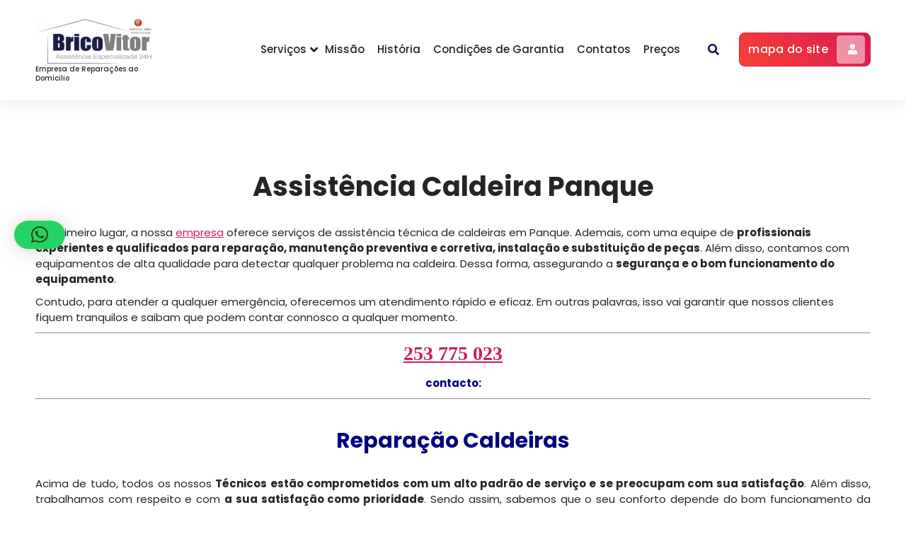

--- FILE ---
content_type: text/html; charset=UTF-8
request_url: https://bricovitor.pt/assistencia-caldeiras-panque/
body_size: 18253
content:
<!DOCTYPE html><html lang="pt-PT"><head><meta charset="UTF-8"><meta name="viewport" content="width=device-width, initial-scale=1, maximum-scale=2"><link rel="profile" href="https://gmpg.org/xfn/11"><meta name='robots' content='index, follow, max-image-preview:large, max-snippet:-1, max-video-preview:-1'><title>Assistência Técnica de Caldeiras em Panque</title><meta name="description" content="Garanta a segurança e o bom funcionamento da sua caldeira. Serviços de assistência reparação, venda, instalação em Panque."><link rel="canonical" href="/assistencia-caldeiras-panque/"><meta property="og:locale" content="pt_PT"><meta property="og:type" content="article"><meta property="og:title" content="Assistência Técnica de Caldeiras em Panque"><meta property="og:description" content="Garanta a segurança e o bom funcionamento da sua caldeira. Serviços de assistência reparação, venda, instalação em Panque."><meta property="og:url" content="/assistencia-caldeiras-panque/"><meta property="og:site_name" content="BricoVitor Assistência Técnica - Empresa Certificada"><meta property="article:publisher" content="https://www.facebook.com/bricovitor/"><meta property="article:modified_time" content="2026-01-20T08:59:16+00:00"><meta property="og:image" content="/wp-content/uploads/Assistência-Caldeira-Panque.webp"><meta property="og:image:width" content="752"><meta property="og:image:height" content="340"><meta property="og:image:type" content="image/webp"><meta name="twitter:card" content="summary_large_image"><meta name="twitter:site" content="@Brico_Vitor"><meta name="twitter:label1" content="Tempo estimado de leitura"><meta name="twitter:data1" content="7 minutos"><script type="application/ld+json" class="yoast-schema-graph">{"@context":"https://schema.org","@graph":[{"@type":"TechArticle","@id":"/assistencia-caldeiras-panque/#article","isPartOf":{"@id":"/assistencia-caldeiras-panque/"},"author":{"name":"BricoVitor","@id":"/#/schema/person/c8031c4536b0b57c96c3c4e22faea828"},"headline":"Assistência Caldeiras Panque","datePublished":"1970-01-01T00:00:00+00:00","dateModified":"2026-01-20T08:59:16+00:00","mainEntityOfPage":{"@id":"/assistencia-caldeiras-panque/"},"wordCount":1329,"publisher":{"@id":"/#organization"},"image":{"@id":"/assistencia-caldeiras-panque/#primaryimage"},"thumbnailUrl":"/wp-content/uploads/Assistência-Caldeira-Panque.webp","inLanguage":"pt-PT"},{"@type":["WebPage","SearchResultsPage"],"@id":"/assistencia-caldeiras-panque/","url":"/assistencia-caldeiras-panque/","name":"Assistência Técnica de Caldeiras em Panque","isPartOf":{"@id":"/#website"},"primaryImageOfPage":{"@id":"/assistencia-caldeiras-panque/#primaryimage"},"image":{"@id":"/assistencia-caldeiras-panque/#primaryimage"},"thumbnailUrl":"/wp-content/uploads/Assistência-Caldeira-Panque.webp","datePublished":"1970-01-01T00:00:00+00:00","dateModified":"2026-01-20T08:59:16+00:00","description":"Garanta a segurança e o bom funcionamento da sua caldeira. Serviços de assistência reparação, venda, instalação em Panque.","breadcrumb":{"@id":"/assistencia-caldeiras-panque/#breadcrumb"},"inLanguage":"pt-PT","potentialAction":[{"@type":"ReadAction","target":["/assistencia-caldeiras-panque/"]}]},{"@type":"ImageObject","inLanguage":"pt-PT","@id":"/assistencia-caldeiras-panque/#primaryimage","url":"/wp-content/uploads/Assistência-Caldeira-Panque.webp","contentUrl":"/wp-content/uploads/Assistência-Caldeira-Panque.webp","width":752,"height":340,"caption":"Assistência Caldeiras Panque"},{"@type":"BreadcrumbList","@id":"/assistencia-caldeiras-panque/#breadcrumb","itemListElement":[{"@type":"ListItem","position":1,"name":"BricoVitor","item":"/"},{"@type":"ListItem","position":2,"name":"Assistência Caldeiras Panque"}]},{"@type":"WebSite","@id":"/#website","url":"/","name":"BricoVitor Assistência Técnica 24 horas - Empresa Certificada, Reparações domicilio","description":"Empresa de Reparações ao Domicilio","publisher":{"@id":"/#organization"},"alternateName":"Empresa de Assistencia Técnica 24 horas","potentialAction":[{"@type":"SearchAction","target":{"@type":"EntryPoint","urlTemplate":"/?s={search_term_string}"},"query-input":{"@type":"PropertyValueSpecification","valueRequired":true,"valueName":"search_term_string"}}],"inLanguage":"pt-PT"},{"@type":"Organization","@id":"/#organization","name":"BricoVitor Assistência Técnica - Assistência ao Domicilio, Reparações domicilio","alternateName":"Empresa de Assistencia Tecnica 24 horas","url":"/","logo":{"@type":"ImageObject","inLanguage":"pt-PT","@id":"/#/schema/logo/image/","url":"/wp-content/uploads/2019/10/bricovitor-logotipo-2019-2.jpg","contentUrl":"/wp-content/uploads/2019/10/bricovitor-logotipo-2019-2.jpg","width":482,"height":234,"caption":"BricoVitor Assistência Técnica - Assistência ao Domicilio, Reparações domicilio"},"image":{"@id":"/#/schema/logo/image/"},"sameAs":["https://www.facebook.com/bricovitor/","https://x.com/Brico_Vitor","https://mastodon.social/@bricovitor","https://www.instagram.com/bricovitorassistenciatecnica/","https://www.linkedin.com/in/bricovitor-bricovitor-1256b8131/","https://myspace.com/brico_vitor","https://www.pinterest.pt/bricovitorassis/pins/","https://www.youtube.com/channel/UCVJVq45z0-Bm6aOkuJ4id5g"],"description":"BricoVitor – Reparações Ao Domicilio 24Horas Nº1 em Reparações 24Horas, somos uma empresa líder do mercado, com mais de 15 anos de experiência e profissionalismo. Dispomos de uma vasta equipa de profissionais, capacitados para vários tipos de problemas, sempre com o objetivo de reparar no dia. Garantimos o seu conforto e bem estar todos os dias e oferecemos uma garantia de todo o serviço prestado. Somos o seu parceiro de confiança.","email":"geral@bricovitor.pt","telephone":"936408200","legalName":"Bricovitor unipessoal lda","foundingDate":"2005-02-24","vatID":"509401740","iso6523Code":"459823","duns":"936408200","leiCode":"1117","naics":"93116000","numberOfEmployees":{"@type":"QuantitativeValue","minValue":"51","maxValue":"200"}},{"@type":"Person","@id":"/#/schema/person/c8031c4536b0b57c96c3c4e22faea828","name":"BricoVitor","image":{"@type":"ImageObject","inLanguage":"pt-PT","@id":"/#/schema/person/image/","url":"https://secure.gravatar.com/avatar/c8504bf33ba5f9545d8c6ba86e4bea3a9cdae676fba097bb1e089ca958bf9552?s=96&d=mm&r=g","contentUrl":"https://secure.gravatar.com/avatar/c8504bf33ba5f9545d8c6ba86e4bea3a9cdae676fba097bb1e089ca958bf9552?s=96&d=mm&r=g","caption":"BricoVitor"},"sameAs":["/"]}]}</script><link rel='dns-prefetch' href='//www.googletagmanager.com'><link rel='dns-prefetch' href='//code.jivosite.com'><link rel='dns-prefetch' href='//fonts.googleapis.com'><style id='wp-img-auto-sizes-contain-inline-css'>img:is([sizes=auto i],[sizes^="auto," i]){contain-intrinsic-size:3000px 1500px}</style>
<link rel="stylesheet" type="text/css" href="//bricovitor.pt/wp-content/cache/wpfc-minified/e4tjmkyd/hdf92.css" media="all"/><style id='classic-theme-styles-inline-css'>.wp-block-button__link{color:#fff;background-color:#32373c;border-radius:9999px;box-shadow:none;text-decoration:none;padding:calc(.667em + 2px) calc(1.333em + 2px);font-size:1.125em}.wp-block-file__button{background:#32373c;color:#fff;text-decoration:none}</style><style id='global-styles-inline-css'>:root{--wp--preset--aspect-ratio--square:1;--wp--preset--aspect-ratio--4-3:4/3;--wp--preset--aspect-ratio--3-4:3/4;--wp--preset--aspect-ratio--3-2:3/2;--wp--preset--aspect-ratio--2-3:2/3;--wp--preset--aspect-ratio--16-9:16/9;--wp--preset--aspect-ratio--9-16:9/16;--wp--preset--color--black:#000000;--wp--preset--color--cyan-bluish-gray:#abb8c3;--wp--preset--color--white:#ffffff;--wp--preset--color--pale-pink:#f78da7;--wp--preset--color--vivid-red:#cf2e2e;--wp--preset--color--luminous-vivid-orange:#ff6900;--wp--preset--color--luminous-vivid-amber:#fcb900;--wp--preset--color--light-green-cyan:#7bdcb5;--wp--preset--color--vivid-green-cyan:#00d084;--wp--preset--color--pale-cyan-blue:#8ed1fc;--wp--preset--color--vivid-cyan-blue:#0693e3;--wp--preset--color--vivid-purple:#9b51e0;--wp--preset--gradient--vivid-cyan-blue-to-vivid-purple:linear-gradient(135deg,rgb(6,147,227) 0%,rgb(155,81,224) 100%);--wp--preset--gradient--light-green-cyan-to-vivid-green-cyan:linear-gradient(135deg,rgb(122,220,180) 0%,rgb(0,208,130) 100%);--wp--preset--gradient--luminous-vivid-amber-to-luminous-vivid-orange:linear-gradient(135deg,rgb(252,185,0) 0%,rgb(255,105,0) 100%);--wp--preset--gradient--luminous-vivid-orange-to-vivid-red:linear-gradient(135deg,rgb(255,105,0) 0%,rgb(207,46,46) 100%);--wp--preset--gradient--very-light-gray-to-cyan-bluish-gray:linear-gradient(135deg,rgb(238,238,238) 0%,rgb(169,184,195) 100%);--wp--preset--gradient--cool-to-warm-spectrum:linear-gradient(135deg,rgb(74,234,220) 0%,rgb(151,120,209) 20%,rgb(207,42,186) 40%,rgb(238,44,130) 60%,rgb(251,105,98) 80%,rgb(254,248,76) 100%);--wp--preset--gradient--blush-light-purple:linear-gradient(135deg,rgb(255,206,236) 0%,rgb(152,150,240) 100%);--wp--preset--gradient--blush-bordeaux:linear-gradient(135deg,rgb(254,205,165) 0%,rgb(254,45,45) 50%,rgb(107,0,62) 100%);--wp--preset--gradient--luminous-dusk:linear-gradient(135deg,rgb(255,203,112) 0%,rgb(199,81,192) 50%,rgb(65,88,208) 100%);--wp--preset--gradient--pale-ocean:linear-gradient(135deg,rgb(255,245,203) 0%,rgb(182,227,212) 50%,rgb(51,167,181) 100%);--wp--preset--gradient--electric-grass:linear-gradient(135deg,rgb(202,248,128) 0%,rgb(113,206,126) 100%);--wp--preset--gradient--midnight:linear-gradient(135deg,rgb(2,3,129) 0%,rgb(40,116,252) 100%);--wp--preset--font-size--small:13px;--wp--preset--font-size--medium:20px;--wp--preset--font-size--large:36px;--wp--preset--font-size--x-large:42px;--wp--preset--spacing--20:0.44rem;--wp--preset--spacing--30:0.67rem;--wp--preset--spacing--40:1rem;--wp--preset--spacing--50:1.5rem;--wp--preset--spacing--60:2.25rem;--wp--preset--spacing--70:3.38rem;--wp--preset--spacing--80:5.06rem;--wp--preset--shadow--natural:6px 6px 9px rgba(0,0,0,0.2);--wp--preset--shadow--deep:12px 12px 50px rgba(0,0,0,0.4);--wp--preset--shadow--sharp:6px 6px 0px rgba(0,0,0,0.2);--wp--preset--shadow--outlined:6px 6px 0px -3px rgb(255,255,255),6px 6px rgb(0,0,0);--wp--preset--shadow--crisp:6px 6px 0px rgb(0,0,0)}:where(.is-layout-flex){gap:0.5em}:where(.is-layout-grid){gap:0.5em}body .is-layout-flex{display:flex}.is-layout-flex{flex-wrap:wrap;align-items:center}.is-layout-flex >:is(*,div){margin:0}body .is-layout-grid{display:grid}.is-layout-grid >:is(*,div){margin:0}:where(.wp-block-columns.is-layout-flex){gap:2em}:where(.wp-block-columns.is-layout-grid){gap:2em}:where(.wp-block-post-template.is-layout-flex){gap:1.25em}:where(.wp-block-post-template.is-layout-grid){gap:1.25em}.has-black-color{color:var(--wp--preset--color--black) !important}.has-cyan-bluish-gray-color{color:var(--wp--preset--color--cyan-bluish-gray) !important}.has-white-color{color:var(--wp--preset--color--white) !important}.has-pale-pink-color{color:var(--wp--preset--color--pale-pink) !important}.has-vivid-red-color{color:var(--wp--preset--color--vivid-red) !important}.has-luminous-vivid-orange-color{color:var(--wp--preset--color--luminous-vivid-orange) !important}.has-luminous-vivid-amber-color{color:var(--wp--preset--color--luminous-vivid-amber) !important}.has-light-green-cyan-color{color:var(--wp--preset--color--light-green-cyan) !important}.has-vivid-green-cyan-color{color:var(--wp--preset--color--vivid-green-cyan) !important}.has-pale-cyan-blue-color{color:var(--wp--preset--color--pale-cyan-blue) !important}.has-vivid-cyan-blue-color{color:var(--wp--preset--color--vivid-cyan-blue) !important}.has-vivid-purple-color{color:var(--wp--preset--color--vivid-purple) !important}.has-black-background-color{background-color:var(--wp--preset--color--black) !important}.has-cyan-bluish-gray-background-color{background-color:var(--wp--preset--color--cyan-bluish-gray) !important}.has-white-background-color{background-color:var(--wp--preset--color--white) !important}.has-pale-pink-background-color{background-color:var(--wp--preset--color--pale-pink) !important}.has-vivid-red-background-color{background-color:var(--wp--preset--color--vivid-red) !important}.has-luminous-vivid-orange-background-color{background-color:var(--wp--preset--color--luminous-vivid-orange) !important}.has-luminous-vivid-amber-background-color{background-color:var(--wp--preset--color--luminous-vivid-amber) !important}.has-light-green-cyan-background-color{background-color:var(--wp--preset--color--light-green-cyan) !important}.has-vivid-green-cyan-background-color{background-color:var(--wp--preset--color--vivid-green-cyan) !important}.has-pale-cyan-blue-background-color{background-color:var(--wp--preset--color--pale-cyan-blue) !important}.has-vivid-cyan-blue-background-color{background-color:var(--wp--preset--color--vivid-cyan-blue) !important}.has-vivid-purple-background-color{background-color:var(--wp--preset--color--vivid-purple) !important}.has-black-border-color{border-color:var(--wp--preset--color--black) !important}.has-cyan-bluish-gray-border-color{border-color:var(--wp--preset--color--cyan-bluish-gray) !important}.has-white-border-color{border-color:var(--wp--preset--color--white) !important}.has-pale-pink-border-color{border-color:var(--wp--preset--color--pale-pink) !important}.has-vivid-red-border-color{border-color:var(--wp--preset--color--vivid-red) !important}.has-luminous-vivid-orange-border-color{border-color:var(--wp--preset--color--luminous-vivid-orange) !important}.has-luminous-vivid-amber-border-color{border-color:var(--wp--preset--color--luminous-vivid-amber) !important}.has-light-green-cyan-border-color{border-color:var(--wp--preset--color--light-green-cyan) !important}.has-vivid-green-cyan-border-color{border-color:var(--wp--preset--color--vivid-green-cyan) !important}.has-pale-cyan-blue-border-color{border-color:var(--wp--preset--color--pale-cyan-blue) !important}.has-vivid-cyan-blue-border-color{border-color:var(--wp--preset--color--vivid-cyan-blue) !important}.has-vivid-purple-border-color{border-color:var(--wp--preset--color--vivid-purple) !important}.has-vivid-cyan-blue-to-vivid-purple-gradient-background{background:var(--wp--preset--gradient--vivid-cyan-blue-to-vivid-purple) !important}.has-light-green-cyan-to-vivid-green-cyan-gradient-background{background:var(--wp--preset--gradient--light-green-cyan-to-vivid-green-cyan) !important}.has-luminous-vivid-amber-to-luminous-vivid-orange-gradient-background{background:var(--wp--preset--gradient--luminous-vivid-amber-to-luminous-vivid-orange) !important}.has-luminous-vivid-orange-to-vivid-red-gradient-background{background:var(--wp--preset--gradient--luminous-vivid-orange-to-vivid-red) !important}.has-very-light-gray-to-cyan-bluish-gray-gradient-background{background:var(--wp--preset--gradient--very-light-gray-to-cyan-bluish-gray) !important}.has-cool-to-warm-spectrum-gradient-background{background:var(--wp--preset--gradient--cool-to-warm-spectrum) !important}.has-blush-light-purple-gradient-background{background:var(--wp--preset--gradient--blush-light-purple) !important}.has-blush-bordeaux-gradient-background{background:var(--wp--preset--gradient--blush-bordeaux) !important}.has-luminous-dusk-gradient-background{background:var(--wp--preset--gradient--luminous-dusk) !important}.has-pale-ocean-gradient-background{background:var(--wp--preset--gradient--pale-ocean) !important}.has-electric-grass-gradient-background{background:var(--wp--preset--gradient--electric-grass) !important}.has-midnight-gradient-background{background:var(--wp--preset--gradient--midnight) !important}.has-small-font-size{font-size:var(--wp--preset--font-size--small) !important}.has-medium-font-size{font-size:var(--wp--preset--font-size--medium) !important}.has-large-font-size{font-size:var(--wp--preset--font-size--large) !important}.has-x-large-font-size{font-size:var(--wp--preset--font-size--x-large) !important}:where(.wp-block-post-template.is-layout-flex){gap:1.25em}:where(.wp-block-post-template.is-layout-grid){gap:1.25em}:where(.wp-block-term-template.is-layout-flex){gap:1.25em}:where(.wp-block-term-template.is-layout-grid){gap:1.25em}:where(.wp-block-columns.is-layout-flex){gap:2em}:where(.wp-block-columns.is-layout-grid){gap:2em}:root:where(.wp-block-pullquote){font-size:1.5em;line-height:1.6}</style>
<link rel="stylesheet" type="text/css" href="//bricovitor.pt/wp-content/cache/wpfc-minified/fhgi7ukc/hdf92.css" media="all"/><style id='gradiant-style-inline-css'>.breadcrumb-content{min-height:246px}.breadcrumb-area{background-image:url(/wp-content/uploads/BricoVitor-Assistencia-Tecnica.webp);background-attachment:fixed}.av-container{max-width:1362px}.bg-elements{display:none}.logo img,.mobile-logo img{max-width:167px}.theme-slider{background:rgba(0,0,0,0.9)}.cta-section{background-image:url();background-attachment:scroll}body{font-size:15px;line-height:1.5;text-transform:inherit;font-style:inherit}h1{font-size:px;line-height:;text-transform:inherit;font-style:inherit}h2{font-size:px;line-height:;text-transform:inherit;font-style:inherit}h3{font-size:px;line-height:;text-transform:inherit;font-style:inherit}h4{font-size:px;line-height:;text-transform:inherit;font-style:inherit}h5{font-size:px;line-height:;text-transform:inherit;font-style:inherit}h6{font-size:px;line-height:;text-transform:inherit;font-style:inherit}</style>
<link rel="stylesheet" type="text/css" href="//bricovitor.pt/wp-content/cache/wpfc-minified/ma2k3cb3/hdf91.css" media="all"/><script data-wpfc-render="false">(function(){let events=["mousemove", "wheel", "scroll", "touchstart", "touchmove"];let fired=false;events.forEach(function(event){window.addEventListener(event, function(){if(fired===false){fired=true;setTimeout(function(){ (function(d,s){var f=d.getElementsByTagName(s)[0];j=d.createElement(s);j.setAttribute('type', 'text/javascript');j.setAttribute('src', 'https://www.googletagmanager.com/gtag/js?id=GT-P3FXQNL');j.setAttribute('id', 'google_gtagjs-js');f.parentNode.insertBefore(j,f);})(document,'script'); }, 100);}},{once: true});});})();</script><meta name="generator" content="Site Kit by Google 1.170.0"><meta name="generator" content="Elementor 3.34.2; features: additional_custom_breakpoints; settings: css_print_method-external, google_font-enabled, font_display-swap"><style>.e-con.e-parent:nth-of-type(n+4):not(.e-lazyloaded):not(.e-no-lazyload),.e-con.e-parent:nth-of-type(n+4):not(.e-lazyloaded):not(.e-no-lazyload) *{background-image:none !important}@media screen and (max-height:1024px){.e-con.e-parent:nth-of-type(n+3):not(.e-lazyloaded):not(.e-no-lazyload),.e-con.e-parent:nth-of-type(n+3):not(.e-lazyloaded):not(.e-no-lazyload) *{background-image:none !important}}@media screen and (max-height:640px){.e-con.e-parent:nth-of-type(n+2):not(.e-lazyloaded):not(.e-no-lazyload),.e-con.e-parent:nth-of-type(n+2):not(.e-lazyloaded):not(.e-no-lazyload) *{background-image:none !important}}</style><style>body .header h4.site-title,body .header p.site-description{color:#252525}</style><style id="wpsp-style-frontend"></style>
<script data-wpfc-render="false">var Wpfcll={s:[],osl:0,scroll:false,i:function(){Wpfcll.ss();window.addEventListener('load',function(){let observer=new MutationObserver(mutationRecords=>{Wpfcll.osl=Wpfcll.s.length;Wpfcll.ss();if(Wpfcll.s.length > Wpfcll.osl){Wpfcll.ls(false);}});observer.observe(document.getElementsByTagName("html")[0],{childList:true,attributes:true,subtree:true,attributeFilter:["src"],attributeOldValue:false,characterDataOldValue:false});Wpfcll.ls(true);});window.addEventListener('scroll',function(){Wpfcll.scroll=true;Wpfcll.ls(false);});window.addEventListener('resize',function(){Wpfcll.scroll=true;Wpfcll.ls(false);});window.addEventListener('click',function(){Wpfcll.scroll=true;Wpfcll.ls(false);});},c:function(e,pageload){var w=document.documentElement.clientHeight || body.clientHeight;var n=0;if(pageload){n=0;}else{n=(w > 800) ? 800:200;n=Wpfcll.scroll ? 800:n;}var er=e.getBoundingClientRect();var t=0;var p=e.parentNode ? e.parentNode:false;if(typeof p.getBoundingClientRect=="undefined"){var pr=false;}else{var pr=p.getBoundingClientRect();}if(er.x==0 && er.y==0){for(var i=0;i < 10;i++){if(p){if(pr.x==0 && pr.y==0){if(p.parentNode){p=p.parentNode;}if(typeof p.getBoundingClientRect=="undefined"){pr=false;}else{pr=p.getBoundingClientRect();}}else{t=pr.top;break;}}};}else{t=er.top;}if(w - t+n > 0){return true;}return false;},r:function(e,pageload){var s=this;var oc,ot;try{oc=e.getAttribute("data-wpfc-original-src");ot=e.getAttribute("data-wpfc-original-srcset");originalsizes=e.getAttribute("data-wpfc-original-sizes");if(s.c(e,pageload)){if(oc || ot){if(e.tagName=="DIV" || e.tagName=="A" || e.tagName=="SPAN"){e.style.backgroundImage="url("+oc+")";e.removeAttribute("data-wpfc-original-src");e.removeAttribute("data-wpfc-original-srcset");e.removeAttribute("onload");}else{if(oc){e.setAttribute('src',oc);}if(ot){e.setAttribute('srcset',ot);}if(originalsizes){e.setAttribute('sizes',originalsizes);}if(e.getAttribute("alt") && e.getAttribute("alt")=="blank"){e.removeAttribute("alt");}e.removeAttribute("data-wpfc-original-src");e.removeAttribute("data-wpfc-original-srcset");e.removeAttribute("data-wpfc-original-sizes");e.removeAttribute("onload");if(e.tagName=="IFRAME"){var y="https://www.youtube.com/embed/";if(navigator.userAgent.match(/\sEdge?\/\d/i)){e.setAttribute('src',e.getAttribute("src").replace(/.+\/templates\/youtube\.html\#/,y));}e.onload=function(){if(typeof window.jQuery !="undefined"){if(jQuery.fn.fitVids){jQuery(e).parent().fitVids({customSelector:"iframe[src]"});}}var s=e.getAttribute("src").match(/templates\/youtube\.html\#(.+)/);if(s){try{var i=e.contentDocument || e.contentWindow;if(i.location.href=="about:blank"){e.setAttribute('src',y+s[1]);}}catch(err){e.setAttribute('src',y+s[1]);}}}}}}else{if(e.tagName=="NOSCRIPT"){if(typeof window.jQuery !="undefined"){if(jQuery(e).attr("data-type")=="wpfc"){e.removeAttribute("data-type");jQuery(e).after(jQuery(e).text());}}}}}}catch(error){console.log(error);console.log("==>",e);}},ss:function(){var i=Array.prototype.slice.call(document.getElementsByTagName("img"));var f=Array.prototype.slice.call(document.getElementsByTagName("iframe"));var d=Array.prototype.slice.call(document.getElementsByTagName("div"));var a=Array.prototype.slice.call(document.getElementsByTagName("a"));var s=Array.prototype.slice.call(document.getElementsByTagName("span"));var n=Array.prototype.slice.call(document.getElementsByTagName("noscript"));this.s=i.concat(f).concat(d).concat(a).concat(s).concat(n);},ls:function(pageload){var s=this;[].forEach.call(s.s,function(e,index){s.r(e,pageload);});}};document.addEventListener('DOMContentLoaded',function(){wpfci();});function wpfci(){Wpfcll.i();}</script>
</head><body class="wp-singular page-template-default page page-id-181019 wp-custom-logo wp-theme-gradiant sp-easy-accordion-enabled wp-schema-pro-2.10.6 elementor-default elementor-kit-158575"><div id="page" class="site"><a class="skip-link screen-reader-text" href="#content">Saltar para o conteúdo</a> <header id="header-section" class="header header-one">   <div class="navigator-wrapper">  <div class="theme-mobile-nav not-sticky"> <div class="av-container"> <div class="av-columns-area"> <div class="av-column-12"> <div class="theme-mobile-menu"> <div class="mobile-logo"> <div class="logo"> <a href="/" class="custom-logo-link" rel="home"><img width="300" height="122" src="/wp-content/uploads/cropped-BricoVitor-Empresa-Certificada-1-1-1-1-1-1-1-1-1-1-1-1-1.webp" class="custom-logo" alt="BricoVitor- Empresa Certificada" decoding="async" wpfc-lazyload-disable="true"></a><p class="site-description">Empresa de Reparações ao Domicilio</p></div></div><div class="menu-toggle-wrap"> <div class="mobile-menu-right"><ul class="header-wrap-right"></ul></div><div class="hamburger hamburger-menu"> <button type="button" class="toggle-lines menu-toggle" aria-label="button"> <div class="top-bun"></div><div class="meat"></div><div class="bottom-bun"></div></button></div><div class="headtop-mobi"><button type="button" class="header-above-toggle" aria-label="button"><span></span></button></div></div><div id="mobile-m" class="mobile-menu"> <button type="button" class="header-close-menu close-style" aria-label="button"></button></div><div id="mob-h-top" class="mobi-head-top"></div></div></div></div></div></div><div class="nav-area d-none d-av-block"> <div class="navbar-area not-sticky"> <div class="av-container"> <div class="av-columns-area"> <div class="av-column-2 my-auto"> <div class="logo"> <a href="/" class="custom-logo-link" rel="home"><img width="300" height="122" src="/wp-content/uploads/cropped-BricoVitor-Empresa-Certificada-1-1-1-1-1-1-1-1-1-1-1-1-1.webp" class="custom-logo" alt="BricoVitor- Empresa Certificada" decoding="async" wpfc-lazyload-disable="true"></a><p class="site-description">Empresa de Reparações ao Domicilio</p></div></div><div class="av-column-10 my-auto"> <div class="theme-menu"> <nav class="menubar"> <ul id="menu-bricovitor" class="menu-wrap"><li itemscope="itemscope" itemtype="https://www.schema.org/SiteNavigationElement" id="menu-item-212" class="menu-item menu-item-type-custom menu-item-object-custom menu-item-home menu-item-has-children dropdown menu-item-212 nav-item"><a title="Serviços" href="https://bricovitor.pt" class="nav-link">Serviços</a><span class='mobile-toggler d-av-none'><button type='button' class='fa fa-chevron-right' aria-label='Mobile Toggler'></button></span><ul class="dropdown-menu" role="menu"><li itemscope="itemscope" itemtype="https://www.schema.org/SiteNavigationElement" id="menu-item-98482" class="menu-item menu-item-type-post_type menu-item-object-page menu-item-has-children dropdown menu-item-98482 nav-item"><a title="Abertura de Portas" href="/abertura-de-portas/" class="dropdown-item">Abertura de Portas</a><span class='mobile-toggler d-av-none'><button type='button' class='fa fa-chevron-right' aria-label='Mobile Toggler'></button></span><ul class="dropdown-menu" aria-labelledby="mobile-toggler d-av-none&#039;&gt;&lt;button type=&#039;button&#039; class=&#039;fa fa-chevron-right&#039; aria-label=&#039;Mobile Toggler&#039;&gt;&lt;/button&gt;&lt;/span&gt;&lt;ul class="role="menu"><li itemscope="itemscope" itemtype="https://www.schema.org/SiteNavigationElement" id="menu-item-158142" class="menu-item menu-item-type-post_type menu-item-object-page menu-item-158142 nav-item"><a title="Abertura de Portas Aveiro" href="/chaves24-abertura-portas-chaveiro-serralheiro-aveiro/" class="dropdown-item">Abertura de Portas Aveiro</a></li><li itemscope="itemscope" itemtype="https://www.schema.org/SiteNavigationElement" id="menu-item-157790" class="menu-item menu-item-type-post_type menu-item-object-page menu-item-157790 nav-item"><a title="Abertura de Portas Braga" href="/abertura-de-portas-braga-serralheiro-urgente-braga-chaveiro-24-horas/" class="dropdown-item">Abertura de Portas Braga</a></li><li itemscope="itemscope" itemtype="https://www.schema.org/SiteNavigationElement" id="menu-item-158139" class="menu-item menu-item-type-post_type menu-item-object-page menu-item-158139 nav-item"><a title="Abertura de Portas Lisboa" href="/chaves24-abertura-portas-chaveiro-serralheiro-lisboa/" class="dropdown-item">Abertura de Portas Lisboa</a></li><li itemscope="itemscope" itemtype="https://www.schema.org/SiteNavigationElement" id="menu-item-158138" class="menu-item menu-item-type-post_type menu-item-object-page menu-item-158138 nav-item"><a title="Abertura de Portas Porto" href="/chaves24-abertura-portas-chaveiro-serralheiro-porto/" class="dropdown-item">Abertura de Portas Porto</a></li><li itemscope="itemscope" itemtype="https://www.schema.org/SiteNavigationElement" id="menu-item-158141" class="menu-item menu-item-type-post_type menu-item-object-page menu-item-158141 nav-item"><a title="Abertura de Portas Setúbal" href="/chaves24-abertura-portas-chaveiro-serralheiro-setubal/" class="dropdown-item">Abertura de Portas Setúbal</a></li><li itemscope="itemscope" itemtype="https://www.schema.org/SiteNavigationElement" id="menu-item-158140" class="menu-item menu-item-type-post_type menu-item-object-page menu-item-158140 nav-item"><a title="Abertura de Portas Viana do Castelo" href="/chaves24-abertura-portas-chaveiro-serralheiro-viana-do-castelo/" class="dropdown-item">Abertura de Portas Viana do Castelo</a></li></ul></li><li itemscope="itemscope" itemtype="https://www.schema.org/SiteNavigationElement" id="menu-item-227884" class="menu-item menu-item-type-custom menu-item-object-custom menu-item-has-children dropdown menu-item-227884 nav-item"><a title="Assistência Caldeiras" href="/assistencia-caldeiras/" class="dropdown-item">Assistência Caldeiras</a><span class='mobile-toggler d-av-none'><button type='button' class='fa fa-chevron-right' aria-label='Mobile Toggler'></button></span><ul class="dropdown-menu" aria-labelledby="mobile-toggler d-av-none&#039;&gt;&lt;button type=&#039;button&#039; class=&#039;fa fa-chevron-right&#039; aria-label=&#039;Mobile Toggler&#039;&gt;&lt;/button&gt;&lt;/span&gt;&lt;ul class="role="menu"><li itemscope="itemscope" itemtype="https://www.schema.org/SiteNavigationElement" id="menu-item-227916" class="menu-item menu-item-type-custom menu-item-object-custom menu-item-227916 nav-item"><a title="Assistência Caldeiras Viseu" href="/assistencia-caldeiras-viseu/" class="dropdown-item">Assistência Caldeiras Viseu</a></li><li itemscope="itemscope" itemtype="https://www.schema.org/SiteNavigationElement" id="menu-item-227915" class="menu-item menu-item-type-custom menu-item-object-custom menu-item-227915 nav-item"><a title="Assistência Caldeira Viana do Castelo" href="/assistencia-caldeiras-viana-do-castelo/" class="dropdown-item">Assistência Caldeira Viana do Castelo</a></li><li itemscope="itemscope" itemtype="https://www.schema.org/SiteNavigationElement" id="menu-item-130801" class="menu-item menu-item-type-post_type menu-item-object-page menu-item-130801 nav-item"><a title="Assistência Caldeiras Braga" href="/assistencia-caldeiras-braga/" class="dropdown-item">Assistência Caldeiras Braga</a></li><li itemscope="itemscope" itemtype="https://www.schema.org/SiteNavigationElement" id="menu-item-130808" class="menu-item menu-item-type-post_type menu-item-object-page menu-item-130808 nav-item"><a title="Assistência Caldeiras Porto" href="/assistencia-caldeiras-porto/" class="dropdown-item">Assistência Caldeiras Porto</a></li><li itemscope="itemscope" itemtype="https://www.schema.org/SiteNavigationElement" id="menu-item-269537" class="menu-item menu-item-type-post_type menu-item-object-page menu-item-269537 nav-item"><a title="Assistência Caldeiras Aveiro" href="/assistencia-caldeiras-aveiro/" class="dropdown-item">Assistência Caldeiras Aveiro</a></li><li itemscope="itemscope" itemtype="https://www.schema.org/SiteNavigationElement" id="menu-item-269539" class="menu-item menu-item-type-post_type menu-item-object-page menu-item-269539 nav-item"><a title="Assistência Caldeiras Coimbra" href="/assistencia-caldeiras-coimbra/" class="dropdown-item">Assistência Caldeiras Coimbra</a></li><li itemscope="itemscope" itemtype="https://www.schema.org/SiteNavigationElement" id="menu-item-130807" class="menu-item menu-item-type-post_type menu-item-object-page menu-item-130807 nav-item"><a title="Assistência Caldeiras Lisboa" href="/assistencia-caldeiras-lisboa/" class="dropdown-item">Assistência Caldeiras Lisboa</a></li><li itemscope="itemscope" itemtype="https://www.schema.org/SiteNavigationElement" id="menu-item-167977" class="menu-item menu-item-type-post_type menu-item-object-page menu-item-167977 nav-item"><a title="Assistência Caldeiras Setúbal" href="/assistencia-caldeiras-setubal/" class="dropdown-item">Assistência Caldeiras Setúbal</a></li></ul></li><li itemscope="itemscope" itemtype="https://www.schema.org/SiteNavigationElement" id="menu-item-160684" class="menu-item menu-item-type-post_type menu-item-object-page menu-item-has-children dropdown menu-item-160684 nav-item"><a title="Assistência Esquentador" href="/assistencia-esquentadores/" class="dropdown-item">Assistência Esquentador</a><span class='mobile-toggler d-av-none'><button type='button' class='fa fa-chevron-right' aria-label='Mobile Toggler'></button></span><ul class="dropdown-menu" aria-labelledby="mobile-toggler d-av-none&#039;&gt;&lt;button type=&#039;button&#039; class=&#039;fa fa-chevron-right&#039; aria-label=&#039;Mobile Toggler&#039;&gt;&lt;/button&gt;&lt;/span&gt;&lt;ul class="role="menu"><li itemscope="itemscope" itemtype="https://www.schema.org/SiteNavigationElement" id="menu-item-160689" class="menu-item menu-item-type-post_type menu-item-object-page menu-item-160689 nav-item"><a title="Assistência Esquentador Viana do Castelo" href="/assistencia-esquentador-viana-do-castelo/" class="dropdown-item">Assistência Esquentador Viana do Castelo</a></li><li itemscope="itemscope" itemtype="https://www.schema.org/SiteNavigationElement" id="menu-item-160686" class="menu-item menu-item-type-post_type menu-item-object-page menu-item-160686 nav-item"><a title="Assistência Esquentador Braga" href="/assistencia-esquentador-braga-reparacao-instalacao-manutencao-e-venda/" class="dropdown-item">Assistência Esquentador Braga</a></li><li itemscope="itemscope" itemtype="https://www.schema.org/SiteNavigationElement" id="menu-item-242959" class="menu-item menu-item-type-post_type menu-item-object-page menu-item-242959 nav-item"><a title="Assistência Esquentador Porto" href="/assistencia-esquentador-porto/" class="dropdown-item">Assistência Esquentador Porto</a></li><li itemscope="itemscope" itemtype="https://www.schema.org/SiteNavigationElement" id="menu-item-269536" class="menu-item menu-item-type-post_type menu-item-object-page menu-item-269536 nav-item"><a title="Assistência Esquentador Aveiro" href="/assistencia-esquentador-aveiro/" class="dropdown-item">Assistência Esquentador Aveiro</a></li><li itemscope="itemscope" itemtype="https://www.schema.org/SiteNavigationElement" id="menu-item-269538" class="menu-item menu-item-type-post_type menu-item-object-page menu-item-269538 nav-item"><a title="Assistência Esquentador Coimbra" href="/assistencia-esquentador-coimbra/" class="dropdown-item">Assistência Esquentador Coimbra</a></li><li itemscope="itemscope" itemtype="https://www.schema.org/SiteNavigationElement" id="menu-item-167978" class="menu-item menu-item-type-post_type menu-item-object-page menu-item-167978 nav-item"><a title="Assistência Esquentador Lisboa" href="/assistencia-esquentador-lisboa/" class="dropdown-item">Assistência Esquentador Lisboa</a></li><li itemscope="itemscope" itemtype="https://www.schema.org/SiteNavigationElement" id="menu-item-160688" class="menu-item menu-item-type-post_type menu-item-object-page menu-item-160688 nav-item"><a title="Assistência Esquentador Setúbal" href="/assistencia-esquentador-setubal/" class="dropdown-item">Assistência Esquentador Setúbal</a></li></ul></li><li itemscope="itemscope" itemtype="https://www.schema.org/SiteNavigationElement" id="menu-item-238106" class="menu-item menu-item-type-post_type menu-item-object-page menu-item-has-children dropdown menu-item-238106 nav-item"><a title="Assistência Ar Condicionados" href="/assistencia-ar-condicionados/" class="dropdown-item">Assistência Ar Condicionados</a><span class='mobile-toggler d-av-none'><button type='button' class='fa fa-chevron-right' aria-label='Mobile Toggler'></button></span><ul class="dropdown-menu" aria-labelledby="mobile-toggler d-av-none&#039;&gt;&lt;button type=&#039;button&#039; class=&#039;fa fa-chevron-right&#039; aria-label=&#039;Mobile Toggler&#039;&gt;&lt;/button&gt;&lt;/span&gt;&lt;ul class="role="menu"><li itemscope="itemscope" itemtype="https://www.schema.org/SiteNavigationElement" id="menu-item-238108" class="menu-item menu-item-type-post_type menu-item-object-page menu-item-238108 nav-item"><a title="Assistência Ar Condicionados Braga" href="/assistencia-ar-condicionados-braga/" class="dropdown-item">Assistência Ar Condicionados Braga</a></li><li itemscope="itemscope" itemtype="https://www.schema.org/SiteNavigationElement" id="menu-item-238110" class="menu-item menu-item-type-post_type menu-item-object-page menu-item-238110 nav-item"><a title="Assistência Ar Condicionados Lisboa" href="/assistencia-ar-condicionados-lisboa/" class="dropdown-item">Assistência Ar Condicionados Lisboa</a></li><li itemscope="itemscope" itemtype="https://www.schema.org/SiteNavigationElement" id="menu-item-238109" class="menu-item menu-item-type-post_type menu-item-object-page menu-item-238109 nav-item"><a title="Assistência Ar Condicionados Porto" href="/assistencia-ar-condicionados-porto/" class="dropdown-item">Assistência Ar Condicionados Porto</a></li><li itemscope="itemscope" itemtype="https://www.schema.org/SiteNavigationElement" id="menu-item-238107" class="menu-item menu-item-type-post_type menu-item-object-page menu-item-238107 nav-item"><a title="Assistência Ar Condicionados Setúbal" href="/assistencia-ar-condicionados-setubal/" class="dropdown-item">Assistência Ar Condicionados Setúbal</a></li><li itemscope="itemscope" itemtype="https://www.schema.org/SiteNavigationElement" id="menu-item-238111" class="menu-item menu-item-type-post_type menu-item-object-page menu-item-238111 nav-item"><a title="Assistência Ar Condicionados Viana do Castelo" href="/assistencia-ar-condicionados-viana-do-castelo/" class="dropdown-item">Assistência Ar Condicionados Viana do Castelo</a></li></ul></li><li itemscope="itemscope" itemtype="https://www.schema.org/SiteNavigationElement" id="menu-item-106877" class="menu-item menu-item-type-custom menu-item-object-custom menu-item-106877 nav-item"><a title="Reparação Termoacumulador" href="/reparacao-termoacumulador/" class="dropdown-item">Reparação Termoacumulador</a></li><li itemscope="itemscope" itemtype="https://www.schema.org/SiteNavigationElement" id="menu-item-98483" class="menu-item menu-item-type-post_type menu-item-object-page menu-item-98483 nav-item"><a title="Inspeção por vídeo de esgoto" href="/inspecao-por-video-de-esgoto/" class="dropdown-item">Inspeção por vídeo de esgoto</a></li><li itemscope="itemscope" itemtype="https://www.schema.org/SiteNavigationElement" id="menu-item-98502" class="menu-item menu-item-type-post_type menu-item-object-page menu-item-has-children dropdown menu-item-98502 nav-item"><a title="Serviço de Canalização" href="/canalizador-urgente/" class="dropdown-item">Serviço de Canalização</a><span class='mobile-toggler d-av-none'><button type='button' class='fa fa-chevron-right' aria-label='Mobile Toggler'></button></span><ul class="dropdown-menu" aria-labelledby="mobile-toggler d-av-none&#039;&gt;&lt;button type=&#039;button&#039; class=&#039;fa fa-chevron-right&#039; aria-label=&#039;Mobile Toggler&#039;&gt;&lt;/button&gt;&lt;/span&gt;&lt;ul class="role="menu"><li itemscope="itemscope" itemtype="https://www.schema.org/SiteNavigationElement" id="menu-item-158145" class="menu-item menu-item-type-post_type menu-item-object-page menu-item-158145 nav-item"><a title="Canalizador Viseu" href="/canalizador-urgente-viseu/" class="dropdown-item">Canalizador Viseu</a></li><li itemscope="itemscope" itemtype="https://www.schema.org/SiteNavigationElement" id="menu-item-130833" class="menu-item menu-item-type-post_type menu-item-object-page menu-item-130833 nav-item"><a title="Canalizador Viana do Castelo" href="/canalizador-urgente-viana-do-castelo/" class="dropdown-item">Canalizador Viana do Castelo</a></li><li itemscope="itemscope" itemtype="https://www.schema.org/SiteNavigationElement" id="menu-item-158143" class="menu-item menu-item-type-post_type menu-item-object-page menu-item-158143 nav-item"><a title="Canalizador Braga" href="/canalizador-urgente-braga/" class="dropdown-item">Canalizador Braga</a></li></ul></li><li itemscope="itemscope" itemtype="https://www.schema.org/SiteNavigationElement" id="menu-item-98492" class="menu-item menu-item-type-post_type menu-item-object-page menu-item-98492 nav-item"><a title="Reparação Autoclismo" href="/reparacao-autoclismo/" class="dropdown-item">Reparação Autoclismo</a></li><li itemscope="itemscope" itemtype="https://www.schema.org/SiteNavigationElement" id="menu-item-98488" class="menu-item menu-item-type-post_type menu-item-object-page menu-item-has-children dropdown menu-item-98488 nav-item"><a title="Serviço de Desentupimentos" href="/desentupimentos/" class="dropdown-item">Serviço de Desentupimentos</a><span class='mobile-toggler d-av-none'><button type='button' class='fa fa-chevron-right' aria-label='Mobile Toggler'></button></span><ul class="dropdown-menu" aria-labelledby="mobile-toggler d-av-none&#039;&gt;&lt;button type=&#039;button&#039; class=&#039;fa fa-chevron-right&#039; aria-label=&#039;Mobile Toggler&#039;&gt;&lt;/button&gt;&lt;/span&gt;&lt;ul class="role="menu"><li itemscope="itemscope" itemtype="https://www.schema.org/SiteNavigationElement" id="menu-item-238230" class="menu-item menu-item-type-post_type menu-item-object-page menu-item-238230 nav-item"><a title="Desentupimentos Aveiro" href="/desentupimentos-aveiro/" class="dropdown-item">Desentupimentos Aveiro</a></li><li itemscope="itemscope" itemtype="https://www.schema.org/SiteNavigationElement" id="menu-item-238231" class="menu-item menu-item-type-post_type menu-item-object-page menu-item-238231 nav-item"><a title="Desentupimentos Braga" href="/desentupimentos-braga/" class="dropdown-item">Desentupimentos Braga</a></li><li itemscope="itemscope" itemtype="https://www.schema.org/SiteNavigationElement" id="menu-item-238232" class="menu-item menu-item-type-post_type menu-item-object-page menu-item-238232 nav-item"><a title="Desentupimentos Coimbra" href="/desentupimentos-coimbra/" class="dropdown-item">Desentupimentos Coimbra</a></li><li itemscope="itemscope" itemtype="https://www.schema.org/SiteNavigationElement" id="menu-item-238233" class="menu-item menu-item-type-post_type menu-item-object-page menu-item-238233 nav-item"><a title="Desentupimentos Guarda" href="/desentupimentos-guarda/" class="dropdown-item">Desentupimentos Guarda</a></li><li itemscope="itemscope" itemtype="https://www.schema.org/SiteNavigationElement" id="menu-item-238235" class="menu-item menu-item-type-post_type menu-item-object-page menu-item-238235 nav-item"><a title="Desentupimentos Lisboa" href="/desentupimentos-lisboa/" class="dropdown-item">Desentupimentos Lisboa</a></li><li itemscope="itemscope" itemtype="https://www.schema.org/SiteNavigationElement" id="menu-item-238236" class="menu-item menu-item-type-post_type menu-item-object-page menu-item-238236 nav-item"><a title="Desentupimentos Porto" href="/desentupimentos-porto/" class="dropdown-item">Desentupimentos Porto</a></li><li itemscope="itemscope" itemtype="https://www.schema.org/SiteNavigationElement" id="menu-item-238237" class="menu-item menu-item-type-post_type menu-item-object-page menu-item-238237 nav-item"><a title="Desentupimentos Setúbal" href="/desentupimentos-setubal/" class="dropdown-item">Desentupimentos Setúbal</a></li><li itemscope="itemscope" itemtype="https://www.schema.org/SiteNavigationElement" id="menu-item-238238" class="menu-item menu-item-type-post_type menu-item-object-page menu-item-238238 nav-item"><a title="Desentupimentos Viana do Castelo" href="/desentupimentos-viana-do-castelo/" class="dropdown-item">Desentupimentos Viana do Castelo</a></li><li itemscope="itemscope" itemtype="https://www.schema.org/SiteNavigationElement" id="menu-item-238239" class="menu-item menu-item-type-post_type menu-item-object-page menu-item-238239 nav-item"><a title="Desentupimentos Vila Real" href="/desentupimentos-vila-real/" class="dropdown-item">Desentupimentos Vila Real</a></li><li itemscope="itemscope" itemtype="https://www.schema.org/SiteNavigationElement" id="menu-item-238240" class="menu-item menu-item-type-post_type menu-item-object-page menu-item-238240 nav-item"><a title="Desentupimentos Viseu" href="/desentupimentos-viseu/" class="dropdown-item">Desentupimentos Viseu</a></li></ul></li><li itemscope="itemscope" itemtype="https://www.schema.org/SiteNavigationElement" id="menu-item-102578" class="menu-item menu-item-type-post_type menu-item-object-page menu-item-102578 nav-item"><a title="Instalação de Fechadura Magnética" href="/instalacao-de-fechadura-magnetica/" class="dropdown-item">Instalação de Fechadura Magnética</a></li><li itemscope="itemscope" itemtype="https://www.schema.org/SiteNavigationElement" id="menu-item-98490" class="menu-item menu-item-type-post_type menu-item-object-page menu-item-98490 nav-item"><a title="Montagem de Móveis" href="/empresa-montagem-de-moveis/" class="dropdown-item">Montagem de Móveis</a></li><li itemscope="itemscope" itemtype="https://www.schema.org/SiteNavigationElement" id="menu-item-98489" class="menu-item menu-item-type-post_type menu-item-object-page menu-item-98489 nav-item"><a title="Serviço de Electricista" href="/electricista-urgente/" class="dropdown-item">Serviço de Electricista</a></li><li itemscope="itemscope" itemtype="https://www.schema.org/SiteNavigationElement" id="menu-item-103557" class="menu-item menu-item-type-custom menu-item-object-custom menu-item-103557 nav-item"><a title="Assistência Paineis Solares" href="/manutencao-paineis-solares/" class="dropdown-item">Assistência Paineis Solares</a></li><li itemscope="itemscope" itemtype="https://www.schema.org/SiteNavigationElement" id="menu-item-102366" class="menu-item menu-item-type-post_type menu-item-object-page menu-item-has-children dropdown menu-item-102366 nav-item"><a title="Reparação de Portão" href="/reparacao-de-portao/" class="dropdown-item">Reparação de Portão</a><span class='mobile-toggler d-av-none'><button type='button' class='fa fa-chevron-right' aria-label='Mobile Toggler'></button></span><ul class="dropdown-menu" aria-labelledby="mobile-toggler d-av-none&#039;&gt;&lt;button type=&#039;button&#039; class=&#039;fa fa-chevron-right&#039; aria-label=&#039;Mobile Toggler&#039;&gt;&lt;/button&gt;&lt;/span&gt;&lt;ul class="role="menu"><li itemscope="itemscope" itemtype="https://www.schema.org/SiteNavigationElement" id="menu-item-130817" class="menu-item menu-item-type-post_type menu-item-object-page menu-item-130817 nav-item"><a title="Assistência e Reparação Portões Braga" href="/assistencia-e-reparacao-portoes-braga/" class="dropdown-item">Assistência e Reparação Portões Braga</a></li><li itemscope="itemscope" itemtype="https://www.schema.org/SiteNavigationElement" id="menu-item-130818" class="menu-item menu-item-type-post_type menu-item-object-page menu-item-130818 nav-item"><a title="Assistência e Reparação Portões Viana do Castelo" href="/assistencia-e-reparacao-portoes-viana-do-castelo/" class="dropdown-item">Assistência e Reparação Portões Viana do Castelo</a></li></ul></li><li itemscope="itemscope" itemtype="https://www.schema.org/SiteNavigationElement" id="menu-item-98498" class="menu-item menu-item-type-post_type menu-item-object-page menu-item-98498 nav-item"><a title="Reparação de Estores" href="/reparacao-de-estores/" class="dropdown-item">Reparação de Estores</a></li><li itemscope="itemscope" itemtype="https://www.schema.org/SiteNavigationElement" id="menu-item-102095" class="menu-item menu-item-type-custom menu-item-object-custom menu-item-102095 nav-item"><a title="Limpeza de Chaminé" href="/limpa-chamines/" class="dropdown-item">Limpeza de Chaminé</a></li><li itemscope="itemscope" itemtype="https://www.schema.org/SiteNavigationElement" id="menu-item-119987" class="menu-item menu-item-type-custom menu-item-object-custom menu-item-119987 nav-item"><a title="Aluguer de Mini Escavadoras" href="/aluguer-de-mini-escavadoras-com-manobrador/" class="dropdown-item">Aluguer de Mini Escavadoras</a></li><li itemscope="itemscope" itemtype="https://www.schema.org/SiteNavigationElement" id="menu-item-106314" class="menu-item menu-item-type-custom menu-item-object-custom menu-item-106314 nav-item"><a title="Códigos de Erros" href="/codigos-de-avarias-multi-marcas/" class="dropdown-item">Códigos de Erros</a></li></ul></li><li itemscope="itemscope" itemtype="https://www.schema.org/SiteNavigationElement" id="menu-item-130587" class="menu-item menu-item-type-post_type menu-item-object-page menu-item-130587 nav-item"><a title="Missão" href="/missao-visao-valores/" class="nav-link">Missão</a></li><li itemscope="itemscope" itemtype="https://www.schema.org/SiteNavigationElement" id="menu-item-130593" class="menu-item menu-item-type-post_type menu-item-object-page menu-item-130593 nav-item"><a title="História" href="/historia/" class="nav-link">História</a></li><li itemscope="itemscope" itemtype="https://www.schema.org/SiteNavigationElement" id="menu-item-226164" class="menu-item menu-item-type-post_type menu-item-object-page menu-item-226164 nav-item"><a title="Condições de Garantia" href="/condicoes-de-garantia/" class="nav-link">Condições de Garantia</a></li><li itemscope="itemscope" itemtype="https://www.schema.org/SiteNavigationElement" id="menu-item-467" class="menu-item menu-item-type-post_type menu-item-object-page menu-item-467 nav-item"><a title="Contatos" href="/contatos/" class="nav-link">Contatos</a></li><li itemscope="itemscope" itemtype="https://www.schema.org/SiteNavigationElement" id="menu-item-110453" class="menu-item menu-item-type-post_type menu-item-object-page menu-item-110453 nav-item"><a title="Preços" href="/precos/" class="nav-link">Preços</a></li></ul> </nav> <div class="menu-right"> <ul class="header-wrap-right"><li class="search-button"><button id="view-search-btn" class="header-search-toggle" aria-label="button"><i class="fa fa-search"></i></button><div class="view-search-btn header-search-popup"><div class="search-overlay-layer"></div><div class="header-search-pop"><form method="get" class="search-form" action="/" aria-label="Pesquisa do site"><span class="screen-reader-text">Pesquisar por:</span><input type="search" class="search-field header-search-field" placeholder="Escreva para pesquisar" name="s" id="popfocus" value="" autofocus aria-label="search"><button type="submit" class="search-submit" aria-label="button"><i class="fa fa-search"></i></button></form><button type="button" class="close-style header-search-close" aria-label="button"></button></div></div></li><li class="av-button-area"><a href="/sitemap-html/" class="av-btn av-btn-primary av-btn-bubble">mapa do site <i class="fa fa-user"></i> <span class="bubble_effect"><span class="circle top-left"></span> <span class="circle top-left"></span> <span class="circle top-left"></span> <span class="button effect-button"></span> <span class="circle bottom-right"></span> <span class="circle bottom-right"></span> <span class="circle bottom-right"></span></span></a></li> </ul></div></div></div></div></div></div></div></div></header> <div id="content" class="gradiant-content"><section id="post-section" class="post-section av-py-default"><div class="av-container"><div class="av-columns-area"> <div id="av-primary-content" class="av-column-12"><div class="wpb_text_column wpb_content_element"><div class="wpb_wrapper"><div class="wpb_text_column wpb_content_element"><div class="wpb_wrapper"><div class="wpb_wrapper"><div class="wpb_text_column wpb_content_element"><div class="wpb_wrapper"><div class="wpb_text_column wpb_content_element"><div class="wpb_wrapper"><div class="wpb_text_column wpb_content_element"><div class="wpb_wrapper"><div class="wpb_text_column wpb_content_element"><div class="wpb_wrapper"><div class="wpb_text_column wpb_content_element"><div class="wpb_wrapper"><div class="wpb_text_column wpb_content_element"><div class="wpb_wrapper"><div class="wpb_text_column wpb_content_element"><div class="wpb_wrapper"><div class="wpb_text_column wpb_content_element"><div class="wpb_wrapper"><div class="wpb_text_column wpb_content_element"><div class="wpb_wrapper"><h1 style="text-align: center;">Assistência Caldeira Panque</h1><p>&nbsp;</p><p class="p1">Em primeiro lugar, a nossa <a href="https://tecnilar.pt/">empresa</a> oferece serviços de assistência técnica de caldeiras em Panque. Ademais, com uma equipe de <strong>profissionais experientes e qualificados para reparação, manutenção preventiva e corretiva, instalação e substituição de peças</strong>. Além disso, contamos com equipamentos de alta qualidade para detectar qualquer problema na caldeira. Dessa forma, assegurando a <strong>segurança e o bom funcionamento do equipamento</strong>.</p><p class="p1">Contudo, para atender a qualquer emergência, oferecemos um atendimento rápido e eficaz. Em outras palavras, isso vai garantir que nossos clientes fiquem tranquilos e saibam que podem contar connosco a qualquer momento.</p><hr><p style="text-align: center;"><strong><span class="s1"><span style="color: #000080;"><span style="font-size: 16px; font-family: georgia, palatino, serif;"><span style="font-size: 28px; font-family: georgia, palatino, serif;"><b style="text-align: center;"><a href="tel:+351253775023">253 775 023</a></b></span></span></span></span></strong></p><p style="text-align: center;"><span style="color: #000080;"><b>contacto:</b></span></p><div class="wpb_text_column wpb_content_element" style="text-align: justify;"><div class="wpb_wrapper"><hr><p>&nbsp;</p><h3 style="text-align: center;"><span style="color: #000080;">Reparação Caldeiras</span></h3><p>&nbsp;</p></div></div><div class="separator small center" style="text-align: justify;"><p class="p1">Acima de tudo, todos os nossos <strong>Técnicos estão comprometidos com um alto padrão de serviço e se preocupam com sua satisfação</strong>. Além disso, trabalhamos com respeito e com <strong>a sua satisfação como prioridade</strong>. Sendo assim, sabemos que o seu conforto depende do bom funcionamento da caldeira. É por isso que o <strong>nosso serviço faz a diferença mantendo o aquecimento ligado e água quente disponível</strong>.</p></div><div style="text-align: justify;"></div></div></div><div style="text-align: justify;"></div><div style="text-align: justify;"><hr><h4><img wpfc-lazyload-disable="true" fetchpriority="high" decoding="async" class="Reparação de Caldeiras Panque aligncenter wp-image-166954 size-full" title="Assistência Caldeiras Panque" src="/wp-content/uploads/Reparacao-de-Caldeiras.webp" alt="Assistência Caldeiras Panque" width="1440" height="405" srcset="/wp-content/uploads/Reparacao-de-Caldeiras.webp 1440w, /wp-content/uploads/Reparacao-de-Caldeiras-300x84.webp 300w, /wp-content/uploads/Reparacao-de-Caldeiras-1024x288.webp 1024w, /wp-content/uploads/Reparacao-de-Caldeiras-768x216.webp 768w" sizes="(max-width: 1440px) 100vw, 1440px"></h4><hr></div><div class="wpb_text_column wpb_content_element" style="text-align: justify;"><div class="wpb_wrapper"><div style="text-align: justify;"><p>&nbsp;</p></div><div class="wpb_text_column wpb_content_element" style="text-align: justify;"><div class="wpb_wrapper"><h3></h3><h3 style="text-align: center;"><span style="color: #000080;"><strong> Técnico Caldeiras Panque</strong></span></h3><p>&nbsp;</p><p class="p1" style="text-align: justify;">De fato, <strong>os nossos técnicos são certificados e possuem grande experiência na área de instalação, manutenção e reparação de caldeiras</strong>. Além disso, estão <strong>equipados com ferramentas de alta qualidade e conhecimento teórico e prático</strong> para oferecer os melhores serviços aos nossos clientes.</p><p class="p1" style="text-align: justify;">Além disso, asseguramos uma <strong>formação contínua aos nossos técnicos</strong>, para que estejam sempre atualizados em relação às novas tecnologias e técnicas de reparação de caldeiras.</p><p class="p1" style="text-align: justify;">Acima de tudo, contamos com técnicos de caldeiras em Panque para garantir a <strong>melhor assistência técnica para o seu equipamento</strong>. Assim sendo, entre em contacto connosco e tenha a certeza de contar com um serviço profissional, especializado e de alta qualidade.</p><hr></div></div><h3 style="text-align: center;"><img wpfc-lazyload-disable="true" decoding="async" class="Manutenção de Caldeiras Panque aligncenter wp-image-166957 size-full" style="text-align: justify; font-size: 16px;" title="Assistência Caldeiras Panque" src="/wp-content/uploads/Manutencao-de-Caldeiras.webp" alt="Assistência Caldeiras Panque" width="1600" height="600" srcset="/wp-content/uploads/Manutencao-de-Caldeiras.webp 1600w, /wp-content/uploads/Manutencao-de-Caldeiras-300x113.webp 300w, /wp-content/uploads/Manutencao-de-Caldeiras-1024x384.webp 1024w, /wp-content/uploads/Manutencao-de-Caldeiras-768x288.webp 768w, /wp-content/uploads/Manutencao-de-Caldeiras-1536x576.webp 1536w" sizes="(max-width: 1600px) 100vw, 1600px"></h3></div></div><hr><p>&nbsp;</p><div style="text-align: justify;"><div style="text-align: justify;"><h4 style="text-align: center;"><span style="vertical-align: inherit; color: #000080;"><span style="vertical-align: inherit;">Empresa de Reparação Caldeiras Panque</span></span></h4><p>&nbsp;</p></div><div class="wpb_text_column wpb_content_element" style="text-align: justify;"><div class="wpb_wrapper"><p class="p1">Dado que o clima Português é severo e pode ser cruel em qualquer sistema de caldeira a gás, problemas de caldeira relacionados ao clima são vistos regularmente. Por exemplo, em <strong>temperaturas frias que levam à corrosão ou danos nos tubos, vazamentos de água e mofo</strong>.</p><p>Assistência Caldeiras Panque, alguns outros problemas que consideramos típicos porque os corrigimos regularmente são:</p><p><em>Perda de pressão</em><br><em>Problemas relacionados ao termostato</em><br><em>Os radiadores não funcionam</em><br><em>Ruídos estranhos vindos da caldeira ou dos canos</em><br><em>Casas sem água quente.</em></p></div></div><hr><p>&nbsp;</p><h3 style="text-align: center;"><span style="color: #000080;"><strong>Instalação Caldeira Panque</strong></span></h3><p>&nbsp;</p><p class="p1" style="text-align: justify;">Antes de tudo, oferecemos serviços de instalação de caldeiras em Panque, com uma equipa composta por <strong>profissionais altamente qualificados e experientes, capazes de oferecer soluções personalizadas para cada cliente.</strong></p><p class="p1" style="text-align: justify;">No entanto, <strong>antes de realizar a instalação da caldeira, fazemos uma análise detalhada do local</strong>, determinando qual a melhor marca e modelo a ser instalado, considerando a capacidade do espaço, o consumo de energia e as necessidades do cliente.</p><p class="p1" style="text-align: justify;">Antes de tudo, <strong>utilizamos equipamentos de alta qualidade para garantir a instalação e a segurança do equipamento</strong>, visando sempre a eficiência energética e a economia na conta de energia do cliente.</p><p class="p1" style="text-align: justify;">Assim sendo, os nossos <strong>serviços de instalação incluem ainda a realização de testes e verificações</strong> para confirmar a eficiência energética da caldeira e garantir que o equipamento esteja funcionando corretamente. Assistência Caldeiras Panque.</p></div><hr><h2 style="text-align: justify;"><img wpfc-lazyload-disable="true" decoding="async" class="Assistência Caldeira Panque aligncenter wp-image-166958 size-full" title="Assistência Caldeiras Panque" src="/wp-content/uploads/Assistencia-Caldeira-.webp" alt="Assistência Caldeiras Panque" width="1440" height="540" srcset="/wp-content/uploads/Assistencia-Caldeira-.webp 1440w, /wp-content/uploads/Assistencia-Caldeira--300x113.webp 300w, /wp-content/uploads/Assistencia-Caldeira--1024x384.webp 1024w, /wp-content/uploads/Assistencia-Caldeira--768x288.webp 768w" sizes="(max-width: 1440px) 100vw, 1440px"></h2><hr><p>&nbsp;</p><h3 style="text-align: center;"><span style="color: #000080;"><strong><span style="vertical-align: inherit;">Manutenção Caldeiras Panque</span></strong></span></h3><p>&nbsp;</p><p class="p1" style="text-align: justify;">No entanto, a nossa empresa oferece serviços de <strong>manutenção de caldeiras em Panque, com uma equipa especializada e experiente, garantindo a segurança e bom funcionamento do seu equipamento.</strong></p><p class="p1" style="text-align: justify;">Ademais, realizamos <strong>manutenções preventivas regulares com o objetivo de prevenir a ocorrência de avarias</strong>, prolongar a vida útil do equipamento e garantir a eficiência energética da caldeira, proporcionando uma maior economia na conta de energia do cliente.</p><p class="p1" style="text-align: justify;">Antes de tudo, <strong>na realização da manutenção de caldeiras, verificamos todos os seus componentes, incluindo tubagens, válvulas, termostatos e gás</strong>, limpando e desobstruindo tudo aquilo que estiver sujo ou obstruído. Assistência Caldeiras Panque.</p><hr><p>&nbsp;</p><h4></h4><h4 style="text-align: center;"><span style="color: #000080;">Problemas mais frequentes em Caldeiras &#8211; Assistência Caldeiras Panque</span></h4><p>&nbsp;</p><p style="text-align: justify;">Em seguida enumeramos alguns dos problemas mais frequentes que estes equipamentos apresentam:</p><p style="text-align: justify;"><em>A sua caldeira está sem ou com excesso de pressão;<br></em><em>Não arranca ou apresenta dificuldades ao arrancar;<br></em><em>Caldeira com falta de gás ou a perder muito gás;<br></em><em>Indicação de algum código de erro;<br></em><em>Chama não acende;<br></em><em>Equipamento faz barulhos estranhos ou desliga-se de forma inesperada;<br></em><em>Desliga-se ou bloqueia de forma inesperada;<br></em><em>Radiadores deixaram de funcionar.</em></p><p style="text-align: justify;">Solicite a nossa Assistência Caldeiras Panque.</p><hr><p>&nbsp;</p><h4></h4><h4 style="text-align: center;"><span style="color: #000080;">Manutenção Aquecimento Central Panque</span></h4><p>&nbsp;</p><p class="p1">De tal forma que, <strong>a manutenção adequada do sistema de aquecimento central é essencial para garantir seu bom desempenho e prolongar sua vida útil</strong>. Para isso, a nossa empresa em Panque oferece serviços profissionais de manutenção de aquecimento central.</p><p class="p1"><em>Nosso serviço de manutenção de aquecimento central inclui:</em><br><em>Inspeção completa do sistema, incluindo caldeira, radiadores, tubulações e acessórios</em><br><em>Limpeza e descalcificação do sistema para remover depósitos e detritos que possam prejudicar o desempenho do sistema</em><br><em>Verificação e ajuste da pressão do sistema para garantir um funcionamento eficiente e seguro</em><br><em>Verificação e ajuste de componentes elétricos e mecânicos, incluindo termostatos, válvulas e bombas de circulação</em><br><em>Substituição de peças danificadas ou desgastadas, se necessário.</em><br><em>Testes de segurança para garantir que o sistema esteja operando conforme as normas de segurança</em></p><p class="p1">Além disso, nossa equipe de <strong>técnicos altamente treinados e experientes realiza a manutenção em todos os tipos de sistemas de aquecimento central, incluindo sistemas a gás, a gasóleo e de biomassa</strong>. Antes de tudo, usamos ferramentas modernas e eficientes para limpar e ajustar o sistema, garantindo que ele esteja funcionando corretamente e oferecendo o máximo conforto e economia de energia.</p><p style="text-align: justify;">Assistência Caldeiras Panque.</p></div></div><hr><hr><div class="wpb_text_column wpb_content_element"><div class="wpb_text_column wpb_content_element"><div class="wpb_wrapper"><div class="wpb_text_column wpb_content_element"><div class="wpb_wrapper"><div class="wpb_text_column wpb_content_element"><div class="wpb_wrapper"><div class="wpb_text_column wpb_content_element"><div class="wpb_wrapper"><div class="wpb_text_column wpb_content_element"><div class="wpb_wrapper"><div class="wpb_text_column wpb_content_element"><div class="wpb_wrapper"><div class="wpb_text_column wpb_content_element"><div class="wpb_wrapper"><div class="wpb_text_column wpb_content_element"><div class="wpb_wrapper"><h4 class="p1" style="text-align: left;"><b>ATUAMOS EM TODO O CONCELHO DE BARCELOS:</b></h4><table style="border-collapse: collapse; width: 100%;"><tbody><tr><td style="width: 50%;"><ul><li><a href="/assistencia-caldeiras-abade-de-neiva/">Assistência Caldeiras Abade de Neiva</a></li><li class="placelist-item"><a href="/assistencia-caldeiras-aborim/">Assistência Caldeiras Aborim</a></li><li class="placelist-item"><a href="/assistencia-caldeiras-adaes/">Assistência Caldeiras Adães</a></li><li class="placelist-item"><a href="/assistencia-caldeiras-airo/">Assistência Caldeiras Airó</a></li><li class="placelist-item"><a href="/assistencia-caldeiras-aldreu/">Assistência Caldeiras Aldreu</a></li><li class="placelist-item"><a href="/assistencia-caldeiras-alheira-e-igreja-nova/">Assistência Caldeiras Alheira e Igreja Nova</a></li><li class="placelist-item"><a href="/assistencia-caldeiras-alvelos/">Assistência Caldeiras Alvelos</a></li><li class="placelist-item"><a href="/assistencia-caldeiras-alvito-e-couto/">Assistência Caldeiras Alvito e Couto</a></li><li class="placelist-item"><a href="/assistencia-caldeiras-arcozelo-barcelos/">Assistência Caldeiras Arcozelo</a></li><li class="placelist-item"><a href="/assistencia-caldeiras-areias/">Assistência Caldeiras Areias</a></li><li><a href="/assistencia-caldeiras-areias-de-vilar-e-encourados/">Assistência Caldeiras Areias de Vilar e Encourados</a></li><li><a href="/assistencia-caldeiras-balugaes/">Assistência Caldeiras Balugães</a></li><li><a href="/assistencia-caldeiras-barcelinhos/">Assistência Caldeiras Barcelinhos</a></li><li><a href="/assistencia-caldeiras-barcelos-vila-boa-e-vila-frescainha/">Assistência Caldeiras Barcelos, Vila Boa e Vila Frescainha</a></li><li><a href="/assistencia-caldeiras-barqueiros/">Assistência Caldeiras Barqueiros</a></li><li><a href="/assistencia-caldeiras-cambeses-barcelos/">Assistência Caldeiras Cambeses</a></li><li><a href="/assistencia-caldeiras-campo-e-tamel/">Assistência Caldeiras Campo e Tamel</a></li><li><a href="/assistencia-caldeiras-carapecos/">Assistência Caldeiras Carapeços</a></li><li class="placelist-item"><a href="/assistencia-caldeiras-carvalhal/">Assistência Caldeiras Carvalhal</a></li><li class="placelist-item"><a href="/assistencia-caldeiras-carvalhas/">Assistência Caldeiras Carvalhas</a></li><li><a href="/assistencia-caldeiras-chorente-courel-pedra-furada-e-gueral/">Assistência Caldeiras Chorente, Góios, Courel, Pedra Furada e Gueral</a></li><li><a href="/assistencia-caldeiras-cossourado/">Assistência Caldeiras Cossourado</a></li><li><a href="/assistencia-caldeiras-creixomil-e-mariz/">Assistência Caldeiras Creixomil e Mariz</a></li><li><a href="/assistencia-caldeiras-cristelo-barcelos/">Assistência Caldeiras Cristelo</a></li><li><a href="/assistencia-caldeiras-durraes-e-tregosa/">Assistência Caldeiras Durrães e Tregosa</a></li><li><a href="/assistencia-caldeiras-fornelos/">Assistência Caldeiras Fornelos</a></li><li><a href="/assistencia-caldeiras-fragoso/">Assistência Caldeiras Fragoso</a></li><li><a href="/assistencia-caldeiras-galegos/">Assistência Caldeiras Galegos</a></li><li><a href="/assistencia-caldeiras-gamil-e-midoes/">Assistência Caldeiras Gamil e Midões</a></li></ul></td><td style="width: 50%;"><ul><li><a href="/assistencia-caldeiras-gilmonde/">Assistência Caldeiras Gilmonde</a></li><li class="placelist-item"><a href="/assistencia-caldeiras-lama/">Assistência Caldeiras Lama</a></li><li class="placelist-item"><a href="/assistencia-caldeiras-lijo/">Assistência Caldeiras Lijó</a></li><li class="placelist-item"><a href="/assistencia-caldeiras-macieira-de-rates/">Assistência Caldeiras Macieira de Rates</a></li><li class="placelist-item"><a href="/assistencia-caldeiras-manhente/">Assistência Caldeiras Manhente</a></li><li class="placelist-item"><a href="/assistencia-caldeiras-martim/">Assistência Caldeiras Martim</a></li><li class="placelist-item"><a href="/assistencia-caldeiras-milhazes-vilar-de-figos-e-faria/">Assistência Caldeiras Milhazes, Vilar de Figos e Faria</a></li><li class="placelist-item"><a href="/assistencia-caldeiras-moure/">Assistência Caldeiras Moure</a></li><li class="placelist-item"><a href="/assistencia-caldeiras-negreiros-e-chavao/">Assistência Caldeiras Negreiros e Chavão</a></li><li class="placelist-item"><a href="/assistencia-caldeiras-oliveira-barcelos/">Assistência Caldeiras Oliveira</a></li><li><a href="/assistencia-caldeiras-palme/">Assistência Caldeiras Palme</a></li><li><a href="/assistencia-caldeiras-paradela/">Assistência Caldeiras Paradela</a></li><li><a href="/assistencia-caldeiras-pereira/">Assistência Caldeiras Pereira</a></li><li><a href="/assistencia-caldeiras-perelhal/">Assistência Caldeiras Perelhal</a></li><li><a href="/assistencia-caldeiras-pousa/">Assistência Caldeiras Pousa</a></li><li><a href="/assistencia-caldeiras-quintiaes-e-aguiar/">Assistência Caldeiras Quintiães e Aguiar</a></li><li><a href="/assistencia-caldeiras-remelhe/">Assistência Caldeiras Remelhe</a></li><li><a href="/assistencia-caldeiras-roriz/">Assistência Caldeiras Roriz</a></li><li class="placelist-item"><a href="/assistencia-caldeiras-santa-eugenia-de-rio-covo/">Assistência Caldeiras Santa Eugénia de Rio Covo</a></li><li class="placelist-item"><a href="/assistencia-caldeiras-sequeade-e-bastuco/">Assistência Caldeiras Sequeade e Bastuço</a></li><li><a href="/assistencia-caldeiras-silva/">Assistência Caldeiras Silva</a></li><li><a href="/assistencia-caldeiras-silveiros-e-rio-covo/">Assistência Caldeiras Silveiros e Rio Covo</a></li><li><a href="/assistencia-caldeiras-tamel-e-vilar-do-monte/">Assistência Caldeiras Tamel e Vilar do Monte</a></li><li><a href="/assistencia-caldeiras-ucha/">Assistência Caldeiras Ucha</a></li><li><a href="/assistencia-caldeiras-varzea/">Assistência Caldeiras Várzea</a></li><li><a href="/assistencia-caldeiras-viatodos-grimancelos-e-monte-de-fralaes/">Assistência Caldeiras Viatodos, Grimancelos, Minhotães e Monte de Fralães</a></li><li><a href="/assistencia-caldeiras-vila-cova-e-feitos/">Assistência Caldeiras Vila Cova e Feitos</a></li><li><a href="/assistencia-caldeiras-vila-seca/">Assistência Caldeiras Vila Seca</a></li></ul></td></tr></tbody></table><p>&nbsp;</p><p>&nbsp;</p></div></div></div></div></div></div></div></div></div></div></div></div></div></div></div></div></div></div></div></div></div></div></div></div></div></div></div></div></div></div></div></div></div></div></div></div></div></div></div></section><div class="footer-one"></div></div><footer id="footer-section" class="footer-one footer-section"> <div class="footer-main"> <div class="av-container"> <div class="av-columns-area"><div class="av-column-6 col-md-6 mb-xl-0 mb-4 pr-md-5"> <aside id="block-140" class="widget widget_block widget_search"><form role="search" method="get" action="/" class="wp-block-search__button-outside wp-block-search__text-button wp-block-search" ><label class="wp-block-search__label" for="wp-block-search__input-1" >Pesquisar</label><div class="wp-block-search__inside-wrapper"><input class="wp-block-search__input" id="wp-block-search__input-1" placeholder="" value="" type="search" name="s" required aria-label="search"><button aria-label="Pesquisar" class="wp-block-search__button wp-element-button" type="submit" >Pesquisar</button></div></form></aside><aside id="block-145" class="widget widget_block"><blockquote class="wp-block-quote is-layout-flow wp-block-quote-is-layout-flow"><p><mark style="background-color:#ffffff" class="has-inline-color has-black-color">O pedido de intervenção formaliza um contrato de prestação de serviços e implica a aceitação das respetivas regras, prazos de garantia e política de cancelamento. Detalhes em [<a href="https://tecnidom.pt/condicoes-contratuais-de-prestacao-de-servicos/">Condições Contratuais</a>].</mark></p></blockquote></aside></div><div class="av-column-3 col-md-6 mb-xl-0 mb-4 pl-md-5"> <aside id="block-144" class="widget widget_block widget_media_image"><figure class="wp-block-image size-full is-resized"><img onload="Wpfcll.r(this,true);" src="https://bricovitor.pt/wp-content/plugins/wp-fastest-cache-premium/pro/images/blank.gif" fetchpriority="high" decoding="async" width="572" height="236" data-wpfc-original-src="/wp-content/uploads/Empresa-Certificada.webp" alt="Empresa Certificada" class="wp-image-284590" style="width:230px;height:auto" data-wpfc-original-srcset="/wp-content/uploads/Empresa-Certificada.webp 572w, /wp-content/uploads/Empresa-Certificada-300x124.webp 300w" data-wpfc-original-sizes="(max-width: 572px) 100vw, 572px"></figure></aside></div><div class="av-column-3 col-md-6 mb-xl-0 mb-4"><aside id="block-12" class="widget widget_block widget_text"><p></p></aside><aside id="block-133" class="widget widget_block widget_media_image"><figure class="wp-block-image size-large is-resized"><a href="https://www.livroreclamacoes.pt/Inicio/"><img onload="Wpfcll.r(this,true);" src="https://bricovitor.pt/wp-content/plugins/wp-fastest-cache-premium/pro/images/blank.gif" decoding="async" width="1024" height="480" data-wpfc-original-src="/wp-content/uploads/sroc-sociedade-de-revisores-e-auditores-ribeiro-da-cunha-associados-artigo-livro-de-reclamacoes-eletronico-1024x480.webp" alt="sroc sociedade de revisores e auditores ribeiro da cunha associados artigo livro de reclamacoes eletronico x" class="wp-image-203675" style="aspect-ratio:2.1333333333333333;width:198px;height:auto" data-wpfc-original-srcset="/wp-content/uploads/sroc-sociedade-de-revisores-e-auditores-ribeiro-da-cunha-associados-artigo-livro-de-reclamacoes-eletronico-1024x480.webp 1024w, /wp-content/uploads/sroc-sociedade-de-revisores-e-auditores-ribeiro-da-cunha-associados-artigo-livro-de-reclamacoes-eletronico-300x141.webp 300w, /wp-content/uploads/sroc-sociedade-de-revisores-e-auditores-ribeiro-da-cunha-associados-artigo-livro-de-reclamacoes-eletronico-768x360.webp 768w, /wp-content/uploads/sroc-sociedade-de-revisores-e-auditores-ribeiro-da-cunha-associados-artigo-livro-de-reclamacoes-eletronico-1536x720.webp 1536w, /wp-content/uploads/sroc-sociedade-de-revisores-e-auditores-ribeiro-da-cunha-associados-artigo-livro-de-reclamacoes-eletronico.webp 1920w" data-wpfc-original-sizes="(max-width: 1024px) 100vw, 1024px"></a></figure></aside></div></div></div></div><div class="footer-copyright"><div class="av-container"><div class="av-columns-area"><div class="av-column-4 av-md-column-6 text-md-left text-center"><div class="widget-left"></div></div><div class="av-column-4 av-md-column-6 text-md-center text-center"><div class="widget-center"><aside class="share-toolkit widget widget_social_widget"><a href="#" class="toolkit-hover" aria-label="link"><i class="fa fa-share-alt"></i></a><ul><li><a href="" aria-label="link"><i class="fa fa-wrench"></i></a></li></ul></aside></div></div><div class="av-column-4 av-md-column-6 text-av-right text-md-left text-center"><div class="widget-right"> <div class="copyright-text">Consulte a nossa Política de privacidade e a nossa Política de cookies. Criado por BRICOVITOR</div></div></div></div></div></div></footer></div><script type="application/ld+json">{"@context":"https:\/\/schema.org"}</script><script type="application/ld+json">{"@context":"https:\/\/schema.org","@type":"BreadcrumbList","itemListElement":[{"@type":"ListItem","position":1,"item":{"@id":"https:\/\/bricovitor.pt\/","name":"Home"}},{"@type":"ListItem","position":2,"item":{"@id":"https:\/\/bricovitor.pt\/assistencia-caldeiras-panque\/","name":"Assist\u00eancia Caldeiras Panque"}}]}</script><div id="cookies-eu-wrapper"> <div id="cookies-eu-banner" data-wait-remove="250"> <div id="cookies-eu-label"> Utilizamos cookies na <a href="/"><b>BricoVitor</b></a> para melhorar a sua experiência, personalizar anúncios e analisar o uso do site. Ao navegar, aceita a nossa Política de Cookies. Saiba mais na nossa <a href="/politica-de-privacidade/"><strong>Política de Privacidade.</strong></a> &nbsp;&nbsp;</div><div id="cookies-eu-buttons"> <button id="cookies-eu-reject" class="cookies-eu-reject">Recusar</button> <button id="cookies-eu-accept" class="cookies-eu-accept">Aceitar</button></div></div></div><div id="cookies-eu-banner-closed"> <span>Privacidad</span></div><div class="qlwapp" style="--qlwapp-scheme-font-family:inherit;--qlwapp-scheme-font-size:18px;--qlwapp-scheme-icon-size:60px;--qlwapp-scheme-icon-font-size:24px;--qlwapp-scheme-box-max-height:400px;--qlwapp-scheme-text:rgba(35, 73, 11, 1);--qlwapp-scheme-box-message-word-break:break-all;--qlwapp-button-notification-bubble-animation:none;" data-contacts="[{&quot;id&quot;:0,&quot;bot_id&quot;:&quot;&quot;,&quot;order&quot;:1,&quot;active&quot;:1,&quot;chat&quot;:1,&quot;avatar&quot;:&quot;https:\/\/www.gravatar.com\/avatar\/00000000000000000000000000000000&quot;,&quot;type&quot;:&quot;phone&quot;,&quot;phone&quot;:&quot;351936408200&quot;,&quot;group&quot;:&quot;https:\/\/chat.whatsapp.com\/EQuPUtcPzEdIZVlT8JyyNw&quot;,&quot;firstname&quot;:&quot;John&quot;,&quot;lastname&quot;:&quot;Doe&quot;,&quot;label&quot;:&quot;Support&quot;,&quot;message&quot;:&quot;Bem-vindo \u00e0 BricoVitor. De forma a realizar uma melhor triagem do seu servi\u00e7o, indique por favor: Nome, Tipo de Servi\u00e7o e Localidade. Somos o seu parceiro de confian\u00e7a, onde e quando mais precisa.&quot;,&quot;timefrom&quot;:&quot;00:00&quot;,&quot;timeto&quot;:&quot;00:00&quot;,&quot;timezone&quot;:&quot;Europe\/Lisbon&quot;,&quot;visibility&quot;:&quot;readonly&quot;,&quot;timedays&quot;:[],&quot;display&quot;:{&quot;entries&quot;:{&quot;post&quot;:{&quot;include&quot;:1,&quot;ids&quot;:[]},&quot;page&quot;:{&quot;include&quot;:1,&quot;ids&quot;:[]},&quot;sp_accordion_faqs&quot;:{&quot;include&quot;:1,&quot;ids&quot;:[]}},&quot;taxonomies&quot;:{&quot;category&quot;:{&quot;include&quot;:1,&quot;ids&quot;:[]}},&quot;target&quot;:{&quot;include&quot;:1,&quot;ids&quot;:[]},&quot;devices&quot;:&quot;all&quot;}}]" data-display="{&quot;devices&quot;:&quot;all&quot;,&quot;entries&quot;:{&quot;post&quot;:{&quot;include&quot;:1,&quot;ids&quot;:[]},&quot;page&quot;:{&quot;include&quot;:1,&quot;ids&quot;:[]},&quot;sp_accordion_faqs&quot;:{&quot;include&quot;:1,&quot;ids&quot;:[]}},&quot;taxonomies&quot;:{&quot;category&quot;:{&quot;include&quot;:1,&quot;ids&quot;:[]}},&quot;target&quot;:{&quot;include&quot;:1,&quot;ids&quot;:[]}}" data-button="{&quot;layout&quot;:&quot;button&quot;,&quot;box&quot;:&quot;no&quot;,&quot;position&quot;:&quot;middle-left&quot;,&quot;text&quot;:&quot;&quot;,&quot;message&quot;:&quot;Bem-vindo \u00e0 BricoVitor. De forma a realizar uma melhor triagem do seu servi\u00e7o, indique por favor: Nome, Tipo de Servi\u00e7o e Localidade. Somos o seu parceiro de confian\u00e7a, onde e quando mais precisa.&quot;,&quot;icon&quot;:&quot;qlwapp-whatsapp-icon&quot;,&quot;type&quot;:&quot;phone&quot;,&quot;phone&quot;:&quot;351936408200&quot;,&quot;group&quot;:&quot;https:\/\/chat.whatsapp.com\/EQuPUtcPzEdIZVlT8JyyNw&quot;,&quot;developer&quot;:&quot;no&quot;,&quot;rounded&quot;:&quot;yes&quot;,&quot;timefrom&quot;:&quot;00:00&quot;,&quot;timeto&quot;:&quot;00:00&quot;,&quot;timedays&quot;:[],&quot;timezone&quot;:&quot;Europe\/Lisbon&quot;,&quot;visibility&quot;:&quot;readonly&quot;,&quot;animation_name&quot;:&quot;&quot;,&quot;animation_delay&quot;:&quot;&quot;,&quot;whatsapp_link_type&quot;:&quot;web&quot;,&quot;notification_bubble&quot;:&quot;none&quot;,&quot;notification_bubble_animation&quot;:&quot;none&quot;}" data-box="{&quot;enable&quot;:&quot;yes&quot;,&quot;auto_open&quot;:&quot;no&quot;,&quot;auto_delay_open&quot;:1000,&quot;lazy_load&quot;:&quot;no&quot;,&quot;allow_outside_close&quot;:&quot;no&quot;,&quot;header&quot;:&quot;\n\t\t\t\t\t\t\t\t&lt;p style=\&quot;line-height: 1;text-align: start\&quot;&gt;&lt;span style=\&quot;font-size: 12px;vertical-align: bottom;letter-spacing: -0.2px;opacity: 0.8;margin: 5px 0 0 1px\&quot;&gt;Powered by&lt;\/span&gt;&lt;\/p&gt;\n\t\t\t\t\t\t\t\t&lt;p style=\&quot;line-height: 1;text-align: start\&quot;&gt;&lt;a style=\&quot;font-size: 24px;line-height: 34px;font-weight: bold;text-decoration: none;color: white\&quot; href=\&quot;https:\/\/quadlayers.com\/products\/whatsapp-chat\/?utm_source=qlwapp_plugin&amp;utm_medium=header&amp;utm_campaign=social-chat\&quot; target=\&quot;_blank\&quot; rel=\&quot;noopener\&quot;&gt;Social Chat&lt;\/a&gt;&lt;\/p&gt;&quot;,&quot;footer&quot;:&quot;&lt;p style=\&quot;text-align: start;\&quot;&gt;Need help? Our team is just a message away&lt;\/p&gt;&quot;,&quot;response&quot;:&quot;Write a response&quot;,&quot;consent_message&quot;:&quot;I accept cookies and privacy policy.&quot;,&quot;consent_enabled&quot;:&quot;no&quot;}" data-scheme="{&quot;font_family&quot;:&quot;inherit&quot;,&quot;font_size&quot;:&quot;18&quot;,&quot;icon_size&quot;:&quot;60&quot;,&quot;icon_font_size&quot;:&quot;24&quot;,&quot;box_max_height&quot;:&quot;400&quot;,&quot;brand&quot;:&quot;&quot;,&quot;text&quot;:&quot;rgba(35, 73, 11, 1)&quot;,&quot;link&quot;:&quot;&quot;,&quot;message&quot;:&quot;&quot;,&quot;label&quot;:&quot;&quot;,&quot;name&quot;:&quot;&quot;,&quot;contact_role_color&quot;:&quot;&quot;,&quot;contact_name_color&quot;:&quot;&quot;,&quot;contact_availability_color&quot;:&quot;&quot;,&quot;box_message_word_break&quot;:&quot;break-all&quot;}"></div><link rel="stylesheet" type="text/css" href="//bricovitor.pt/wp-content/cache/wpfc-minified/eftlif4o/hdf91.css" media="all"/> <noscript id="wpfc-google-fonts"><link rel='stylesheet' id='gradiant-fonts-css' href='//fonts.googleapis.com/css?family=Poppins%3Aital%2Cwght%400%2C100%3B0%2C200%3B0%2C300%3B0%2C400%3B0%2C500%3B0%2C600%3B0%2C700%3B0%2C800%3B0%2C900%3B1%2C100%3B1%2C200%3B1%2C300%3B1%2C400%3B1%2C500%3B1%2C600%3B1%2C700%3B1%2C800%3B1%2C900&#038;subset=latin%2Clatin-ext' type='text/css' media='all'>
</noscript>
<script>document.addEventListener('DOMContentLoaded',function(){function wpfcgl(){var wgh=document.querySelector('noscript#wpfc-google-fonts').innerText, wgha=wgh.match(/<link[^\>]+>/gi);for(i=0;i<wgha.length;i++){var wrpr=document.createElement('div');wrpr.innerHTML=wgha[i];document.body.appendChild(wrpr.firstChild);}}wpfcgl();});</script>
<script src="/wp-includes/js/jquery/jquery.min.js?ver=3.7.1" id="jquery-core-js"></script>
<script src="/wp-includes/js/jquery/jquery-migrate.min.js?ver=3.4.1" id="jquery-migrate-js"></script>
<script src="/wp-content/plugins/adapta-rgpd/assets/js/cookies-eu-banner.js?ver=1.3.9" id="argpd-cookies-eu-banner-js"></script>
<script src="/wp-content/themes/gradiant/assets/js/owl.carousel.min.js?ver=1" id="owl-carousel-js"></script>
<script id="google_gtagjs-js-after">window.dataLayer=window.dataLayer||[];function gtag(){dataLayer.push(arguments);}gtag("set","linker",{"domains":["bricovitor.pt"]});gtag("js", new Date());gtag("set", "developer_id.dZTNiMT", true);gtag("config", "GT-P3FXQNL");window._googlesitekit=window._googlesitekit||{}; window._googlesitekit.throttledEvents=[]; window._googlesitekit.gtagEvent=(name, data)=> { var key=JSON.stringify({ name, data }); if(!! window._googlesitekit.throttledEvents[ key ]){ return; } window._googlesitekit.throttledEvents[ key ]=true; setTimeout(()=> { delete window._googlesitekit.throttledEvents[ key ]; }, 5); gtag("event", name, { ...data, event_source: "site-kit" }); };//# sourceURL=google_gtagjs-js-after</script>
<script type="speculationrules">{"prefetch":[{"source":"document","where":{"and":[{"href_matches":"/*"},{"not":{"href_matches":["/wp-*.php","/wp-admin/*","/wp-content/uploads/*","/wp-content/*","/wp-content/plugins/*","/wp-content/themes/gradiant/*","/*\\?(.+)"]}},{"not":{"selector_matches":"a[rel~=\"nofollow\"]"}},{"not":{"selector_matches":".no-prefetch, .no-prefetch a"}}]},"eagerness":"conservative"}]}</script>
<script>const lazyloadRunObserver=()=> {const lazyloadBackgrounds=document.querySelectorAll(`.e-con.e-parent:not(.e-lazyloaded)`);const lazyloadBackgroundObserver=new IntersectionObserver(( entries)=> {entries.forEach(( entry)=> {if(entry.isIntersecting){let lazyloadBackground=entry.target;if(lazyloadBackground){lazyloadBackground.classList.add('e-lazyloaded');}lazyloadBackgroundObserver.unobserve(entry.target);}});}, { rootMargin: '200px 0px 200px 0px' });lazyloadBackgrounds.forEach(( lazyloadBackground)=> {lazyloadBackgroundObserver.observe(lazyloadBackground);});};const events=[
'DOMContentLoaded','elementor/lazyload/observe',];events.forEach(( event)=> {document.addEventListener(event, lazyloadRunObserver);});</script>
<script src="/wp-content/plugins/clever-fox//inc/gradiant/block/assets/js/font-awesome-kit.js?ver=1.0" id="font-awesome-kit-js"></script>
<script src="/wp-content/themes/gradiant/assets/js/jquery.ripples.min.js?ver=6.9" id="jquery-ripples-js"></script>
<script src="/wp-content/themes/gradiant/assets/js/anime.min.js?ver=6.9" id="anime-min-js"></script>
<script src="/wp-content/themes/gradiant/assets/js/wow.min.js?ver=6.9" id="wow-min-js"></script>
<script src="/wp-content/themes/gradiant/assets/js/mo.min.js?ver=6.9" id="mo-js"></script>
<script src="/wp-content/themes/gradiant/assets/js/theme.min.js?ver=6.9" id="gradiant-theme-js"></script>
<script src="/wp-content/themes/gradiant/assets/js/custom.js?ver=6.9" id="gradiant-custom-js-js"></script>
<script src="//code.jivosite.com/widget/3tyUcIwsNQ?ver=1.3.6.1" id="jivosite_widget_code-js"></script>
<script src="/wp-includes/js/dist/vendor/react.min.js?ver=18.3.1.1" id="react-js"></script>
<script src="/wp-includes/js/dist/vendor/react-dom.min.js?ver=18.3.1.1" id="react-dom-js"></script>
<script src="/wp-includes/js/dist/escape-html.min.js?ver=6561a406d2d232a6fbd2" id="wp-escape-html-js"></script>
<script src="/wp-includes/js/dist/element.min.js?ver=6a582b0c827fa25df3dd" id="wp-element-js"></script>
<script src="/wp-includes/js/dist/hooks.min.js?ver=dd5603f07f9220ed27f1" id="wp-hooks-js"></script>
<script src="/wp-includes/js/dist/i18n.min.js?ver=c26c3dc7bed366793375" id="wp-i18n-js"></script>
<script id="wp-i18n-js-after">wp.i18n.setLocaleData({ 'text direction\u0004ltr': [ 'ltr' ] });//# sourceURL=wp-i18n-js-after</script>
<script src="/wp-content/plugins/wp-whatsapp-chat/build/frontend/js/index.js?ver=054d488cf7fc57dc4910" id="qlwapp-frontend-js"></script>
<script>jQuery(function ($){'use strict';window.Adapta_RGPD=window.Adapta_RGPD||{};Adapta_RGPD.getCookie=function(name){var v=document.cookie.match('(^|;) ?' + name + '=([^;]*)(;|$)');return v ? v[2]:null;}Adapta_RGPD.setCookie=function (name, value){var date=new Date();date.setTime(date.getTime() + this.cookieTimeout);
document.cookie=name + '=' + value + ';expires=' + date.toUTCString() + ';path=/';};Adapta_RGPD.deleteCookie=function (name){var hostname=document.location.hostname.replace(/^www\./, '');var nacked=hostname.replace(/^[^.]+\./g, "");var commonSuffix='; expires=Thu, 01-Jan-1970 00:00:01 GMT; path=/';
document.cookie=name + '=; domain=.' + hostname + commonSuffix;document.cookie=name + '=; domain=.' + nacked + commonSuffix;document.cookie=name + '=' + commonSuffix;
document.cookie.split(';')
.filter(function(el){return el.trim().indexOf(name)===0;})
.forEach(function(el){var [k,v]=el.split('=');document.cookie=k + '=; domain=.' + hostname + commonSuffix;document.cookie=k + '=; domain=.' + nacked + commonSuffix;document.cookie=k + '=' + commonSuffix;})
};Adapta_RGPD.onlyUnique=function(value, index, self){return self.indexOf(value)===index;};Adapta_RGPD.removeItemOnce=function(arr, value){var index=arr.indexOf(value);if(index > -1){arr.splice(index, 1);}return arr;};
Adapta_RGPD.loadEvents=function(){$("[id^='custom-cookies-accept']").click(function(){var consents=new Array();var value=Adapta_RGPD.getCookie('hasConsents');if(null!=value&&value.length){consents=value.split("+")
}
var consent=this.dataset.consent;consents.push(consent)
var unique=consents.filter(Adapta_RGPD.onlyUnique);Adapta_RGPD.setCookie('hasConsents', unique.join('+'));Adapta_RGPD.setCookie('hasConsent', true);});$("[id^='custom-cookies-reject'],#custom-cookies-eu-reject,#cookies-eu-reject").click(function(){const trackingCookiesNames=['__utma', '__utmb', '__utmc', '__utmt', '__utmv', '__utmz', '_ga', '_gat', '_gid', '_fbp'];var value=Adapta_RGPD.getCookie('hasConsents');if(null==value){return
}
var consent=('undefined'!==typeof this.dataset&&this.dataset.hasOwnProperty('consent'))?this.dataset.consent:null;if(consent!=null){var consents=value.split("+")
consents=Adapta_RGPD.removeItemOnce(consents, consent)
Adapta_RGPD.setCookie('hasConsents', consents.join('+'));}
if('ANLTCS'==consent||null==consent){trackingCookiesNames.map(Adapta_RGPD.deleteCookie);}
var consentUUIDCookie=Adapta_RGPD.getCookie('argpd_consentUUID');if(null==consentUUIDCookie||consentUUIDCookie.length==0){return;}
var ajaxurl='/wp-admin/admin-ajax.php';
var data={action: 'cookie_consent',security: '7304abd1f4',uri: window.location.href,'update': 1,'statement': $("#cookies-eu-label").text(),'purpose-necessary': 1,'purpose-non-necessary': 0,'purpose-analytics': 0,'purpose-marketing': 0,'purpose-advertisement': 0,};$.post(ajaxurl, data, function(response){$('#cookies-eu-banner-closed').show();
if(undefined!==response.success&&false===response.success){return;}});});
$("#cookies-eu-banner-closed, .cookies-eu-banner-closed").click(function(){var date=new Date();date.setTime(date.getTime() + 33696000000);document.cookie='hasConsent' + '=' + 'configure' + ';expires=' + date.toUTCString() + ';path=/';window.location.reload();});
window.setTimeout(function(){if($("#cookies-eu-banner").length==0||$("#cookies-eu-banner").is(":hidden")){$('#cookies-eu-banner-closed').show();}}, 100);
}
Adapta_RGPD.init=function(){jQuery(document).ready(function($){
var bots=/bot|crawler|spider|crawling/i;var isBot=bots.test(navigator.userAgent);if(isBot){return;}
$(".cookies-eu-accept").click(function(){setTimeout(function(){window.location.href=window.location.href;}, 500);});$(".cookies-eu-reject").click(function(){$('#cookies-eu-banner-closed').show();});
new CookiesEuBanner(function (update=false){var ajaxurl='/wp-admin/admin-ajax.php';
var data={action: 'cookie_consent',security: '7304abd1f4',uri: window.location.href,'update': (update==true)?1:0,'statement': $("#cookies-eu-label").text(),'purpose-necessary': 1,'purpose-non-necessary': 0,'purpose-analytics': '1','purpose-marketing': '0','purpose-advertisement': '0',};$.post(ajaxurl, data, function(response){$('#cookies-eu-banner-closed').show();
if(undefined!==response.success&&false===response.success){return;}var data=jQuery.parseJSON(response);if(data==null){return
}
if(data.hasOwnProperty('uuid')){Adapta_RGPD.setCookie('argpd_consentUUID', data['uuid']);}
if(data.hasOwnProperty('scripts-reject')){var scripts=data['scripts-reject'].split(",");scripts.forEach(function(src){var script=document.createElement('script');script.setAttribute("src", src);document.getElementsByTagName("head")[0].appendChild(script);});}});}, true);Adapta_RGPD.loadEvents();});}Adapta_RGPD.init();});</script>
<script id="wpsp-script-frontend"></script>
</body></html><!-- WP Fastest Cache file was created in 3.288 seconds, on 2026-01-23 @ 5:29 --><!-- need to refresh to see cached version -->

--- FILE ---
content_type: text/css
request_url: https://bricovitor.pt/wp-content/cache/wpfc-minified/fhgi7ukc/hdf92.css
body_size: 77446
content:
@font-face{font-family:dashicons;src:url(/wp-includes/fonts/dashicons.eot?99ac726223c749443b642ce33df8b800);src:url(/wp-includes/fonts/dashicons.eot?99ac726223c749443b642ce33df8b800#iefix) format("embedded-opentype"),url("[data-uri]") format("woff"),url(/wp-includes/fonts/dashicons.ttf?99ac726223c749443b642ce33df8b800) format("truetype");font-weight:400;font-style:normal}.dashicons,.dashicons-before:before{font-family:dashicons;display:inline-block;line-height:1;font-weight:400;font-style:normal;speak:never;text-decoration:inherit;text-transform:none;text-rendering:auto;-webkit-font-smoothing:antialiased;-moz-osx-font-smoothing:grayscale;width:20px;height:20px;font-size:20px;vertical-align:top;text-align:center;transition:color .1s ease-in}.dashicons-admin-appearance:before{content:"\f100"}.dashicons-admin-collapse:before{content:"\f148"}.dashicons-admin-comments:before{content:"\f101"}.dashicons-admin-customizer:before{content:"\f540"}.dashicons-admin-generic:before{content:"\f111"}.dashicons-admin-home:before{content:"\f102"}.dashicons-admin-links:before{content:"\f103"}.dashicons-admin-media:before{content:"\f104"}.dashicons-admin-multisite:before{content:"\f541"}.dashicons-admin-network:before{content:"\f112"}.dashicons-admin-page:before{content:"\f105"}.dashicons-admin-plugins:before{content:"\f106"}.dashicons-admin-post:before{content:"\f109"}.dashicons-admin-settings:before{content:"\f108"}.dashicons-admin-site-alt:before{content:"\f11d"}.dashicons-admin-site-alt2:before{content:"\f11e"}.dashicons-admin-site-alt3:before{content:"\f11f"}.dashicons-admin-site:before{content:"\f319"}.dashicons-admin-tools:before{content:"\f107"}.dashicons-admin-users:before{content:"\f110"}.dashicons-airplane:before{content:"\f15f"}.dashicons-album:before{content:"\f514"}.dashicons-align-center:before{content:"\f134"}.dashicons-align-full-width:before{content:"\f114"}.dashicons-align-left:before{content:"\f135"}.dashicons-align-none:before{content:"\f138"}.dashicons-align-pull-left:before{content:"\f10a"}.dashicons-align-pull-right:before{content:"\f10b"}.dashicons-align-right:before{content:"\f136"}.dashicons-align-wide:before{content:"\f11b"}.dashicons-amazon:before{content:"\f162"}.dashicons-analytics:before{content:"\f183"}.dashicons-archive:before{content:"\f480"}.dashicons-arrow-down-alt:before{content:"\f346"}.dashicons-arrow-down-alt2:before{content:"\f347"}.dashicons-arrow-down:before{content:"\f140"}.dashicons-arrow-left-alt:before{content:"\f340"}.dashicons-arrow-left-alt2:before{content:"\f341"}.dashicons-arrow-left:before{content:"\f141"}.dashicons-arrow-right-alt:before{content:"\f344"}.dashicons-arrow-right-alt2:before{content:"\f345"}.dashicons-arrow-right:before{content:"\f139"}.dashicons-arrow-up-alt:before{content:"\f342"}.dashicons-arrow-up-alt2:before{content:"\f343"}.dashicons-arrow-up-duplicate:before{content:"\f143"}.dashicons-arrow-up:before{content:"\f142"}.dashicons-art:before{content:"\f309"}.dashicons-awards:before{content:"\f313"}.dashicons-backup:before{content:"\f321"}.dashicons-bank:before{content:"\f16a"}.dashicons-beer:before{content:"\f16c"}.dashicons-bell:before{content:"\f16d"}.dashicons-block-default:before{content:"\f12b"}.dashicons-book-alt:before{content:"\f331"}.dashicons-book:before{content:"\f330"}.dashicons-buddicons-activity:before{content:"\f452"}.dashicons-buddicons-bbpress-logo:before{content:"\f477"}.dashicons-buddicons-buddypress-logo:before{content:"\f448"}.dashicons-buddicons-community:before{content:"\f453"}.dashicons-buddicons-forums:before{content:"\f449"}.dashicons-buddicons-friends:before{content:"\f454"}.dashicons-buddicons-groups:before{content:"\f456"}.dashicons-buddicons-pm:before{content:"\f457"}.dashicons-buddicons-replies:before{content:"\f451"}.dashicons-buddicons-topics:before{content:"\f450"}.dashicons-buddicons-tracking:before{content:"\f455"}.dashicons-building:before{content:"\f512"}.dashicons-businessman:before{content:"\f338"}.dashicons-businessperson:before{content:"\f12e"}.dashicons-businesswoman:before{content:"\f12f"}.dashicons-button:before{content:"\f11a"}.dashicons-calculator:before{content:"\f16e"}.dashicons-calendar-alt:before{content:"\f508"}.dashicons-calendar:before{content:"\f145"}.dashicons-camera-alt:before{content:"\f129"}.dashicons-camera:before{content:"\f306"}.dashicons-car:before{content:"\f16b"}.dashicons-carrot:before{content:"\f511"}.dashicons-cart:before{content:"\f174"}.dashicons-category:before{content:"\f318"}.dashicons-chart-area:before{content:"\f239"}.dashicons-chart-bar:before{content:"\f185"}.dashicons-chart-line:before{content:"\f238"}.dashicons-chart-pie:before{content:"\f184"}.dashicons-clipboard:before{content:"\f481"}.dashicons-clock:before{content:"\f469"}.dashicons-cloud-saved:before{content:"\f137"}.dashicons-cloud-upload:before{content:"\f13b"}.dashicons-cloud:before{content:"\f176"}.dashicons-code-standards:before{content:"\f13a"}.dashicons-coffee:before{content:"\f16f"}.dashicons-color-picker:before{content:"\f131"}.dashicons-columns:before{content:"\f13c"}.dashicons-controls-back:before{content:"\f518"}.dashicons-controls-forward:before{content:"\f519"}.dashicons-controls-pause:before{content:"\f523"}.dashicons-controls-play:before{content:"\f522"}.dashicons-controls-repeat:before{content:"\f515"}.dashicons-controls-skipback:before{content:"\f516"}.dashicons-controls-skipforward:before{content:"\f517"}.dashicons-controls-volumeoff:before{content:"\f520"}.dashicons-controls-volumeon:before{content:"\f521"}.dashicons-cover-image:before{content:"\f13d"}.dashicons-dashboard:before{content:"\f226"}.dashicons-database-add:before{content:"\f170"}.dashicons-database-export:before{content:"\f17a"}.dashicons-database-import:before{content:"\f17b"}.dashicons-database-remove:before{content:"\f17c"}.dashicons-database-view:before{content:"\f17d"}.dashicons-database:before{content:"\f17e"}.dashicons-desktop:before{content:"\f472"}.dashicons-dismiss:before{content:"\f153"}.dashicons-download:before{content:"\f316"}.dashicons-drumstick:before{content:"\f17f"}.dashicons-edit-large:before{content:"\f327"}.dashicons-edit-page:before{content:"\f186"}.dashicons-edit:before{content:"\f464"}.dashicons-editor-aligncenter:before{content:"\f207"}.dashicons-editor-alignleft:before{content:"\f206"}.dashicons-editor-alignright:before{content:"\f208"}.dashicons-editor-bold:before{content:"\f200"}.dashicons-editor-break:before{content:"\f474"}.dashicons-editor-code-duplicate:before{content:"\f494"}.dashicons-editor-code:before{content:"\f475"}.dashicons-editor-contract:before{content:"\f506"}.dashicons-editor-customchar:before{content:"\f220"}.dashicons-editor-expand:before{content:"\f211"}.dashicons-editor-help:before{content:"\f223"}.dashicons-editor-indent:before{content:"\f222"}.dashicons-editor-insertmore:before{content:"\f209"}.dashicons-editor-italic:before{content:"\f201"}.dashicons-editor-justify:before{content:"\f214"}.dashicons-editor-kitchensink:before{content:"\f212"}.dashicons-editor-ltr:before{content:"\f10c"}.dashicons-editor-ol-rtl:before{content:"\f12c"}.dashicons-editor-ol:before{content:"\f204"}.dashicons-editor-outdent:before{content:"\f221"}.dashicons-editor-paragraph:before{content:"\f476"}.dashicons-editor-paste-text:before{content:"\f217"}.dashicons-editor-paste-word:before{content:"\f216"}.dashicons-editor-quote:before{content:"\f205"}.dashicons-editor-removeformatting:before{content:"\f218"}.dashicons-editor-rtl:before{content:"\f320"}.dashicons-editor-spellcheck:before{content:"\f210"}.dashicons-editor-strikethrough:before{content:"\f224"}.dashicons-editor-table:before{content:"\f535"}.dashicons-editor-textcolor:before{content:"\f215"}.dashicons-editor-ul:before{content:"\f203"}.dashicons-editor-underline:before{content:"\f213"}.dashicons-editor-unlink:before{content:"\f225"}.dashicons-editor-video:before{content:"\f219"}.dashicons-ellipsis:before{content:"\f11c"}.dashicons-email-alt:before{content:"\f466"}.dashicons-email-alt2:before{content:"\f467"}.dashicons-email:before{content:"\f465"}.dashicons-embed-audio:before{content:"\f13e"}.dashicons-embed-generic:before{content:"\f13f"}.dashicons-embed-photo:before{content:"\f144"}.dashicons-embed-post:before{content:"\f146"}.dashicons-embed-video:before{content:"\f149"}.dashicons-excerpt-view:before{content:"\f164"}.dashicons-exit:before{content:"\f14a"}.dashicons-external:before{content:"\f504"}.dashicons-facebook-alt:before{content:"\f305"}.dashicons-facebook:before{content:"\f304"}.dashicons-feedback:before{content:"\f175"}.dashicons-filter:before{content:"\f536"}.dashicons-flag:before{content:"\f227"}.dashicons-food:before{content:"\f187"}.dashicons-format-aside:before{content:"\f123"}.dashicons-format-audio:before{content:"\f127"}.dashicons-format-chat:before{content:"\f125"}.dashicons-format-gallery:before{content:"\f161"}.dashicons-format-image:before{content:"\f128"}.dashicons-format-quote:before{content:"\f122"}.dashicons-format-status:before{content:"\f130"}.dashicons-format-video:before{content:"\f126"}.dashicons-forms:before{content:"\f314"}.dashicons-fullscreen-alt:before{content:"\f188"}.dashicons-fullscreen-exit-alt:before{content:"\f189"}.dashicons-games:before{content:"\f18a"}.dashicons-google:before{content:"\f18b"}.dashicons-googleplus:before{content:"\f462"}.dashicons-grid-view:before{content:"\f509"}.dashicons-groups:before{content:"\f307"}.dashicons-hammer:before{content:"\f308"}.dashicons-heading:before{content:"\f10e"}.dashicons-heart:before{content:"\f487"}.dashicons-hidden:before{content:"\f530"}.dashicons-hourglass:before{content:"\f18c"}.dashicons-html:before{content:"\f14b"}.dashicons-id-alt:before{content:"\f337"}.dashicons-id:before{content:"\f336"}.dashicons-image-crop:before{content:"\f165"}.dashicons-image-filter:before{content:"\f533"}.dashicons-image-flip-horizontal:before{content:"\f169"}.dashicons-image-flip-vertical:before{content:"\f168"}.dashicons-image-rotate-left:before{content:"\f166"}.dashicons-image-rotate-right:before{content:"\f167"}.dashicons-image-rotate:before{content:"\f531"}.dashicons-images-alt:before{content:"\f232"}.dashicons-images-alt2:before{content:"\f233"}.dashicons-index-card:before{content:"\f510"}.dashicons-info-outline:before{content:"\f14c"}.dashicons-info:before{content:"\f348"}.dashicons-insert-after:before{content:"\f14d"}.dashicons-insert-before:before{content:"\f14e"}.dashicons-insert:before{content:"\f10f"}.dashicons-instagram:before{content:"\f12d"}.dashicons-laptop:before{content:"\f547"}.dashicons-layout:before{content:"\f538"}.dashicons-leftright:before{content:"\f229"}.dashicons-lightbulb:before{content:"\f339"}.dashicons-linkedin:before{content:"\f18d"}.dashicons-list-view:before{content:"\f163"}.dashicons-location-alt:before{content:"\f231"}.dashicons-location:before{content:"\f230"}.dashicons-lock-duplicate:before{content:"\f315"}.dashicons-lock:before{content:"\f160"}.dashicons-marker:before{content:"\f159"}.dashicons-media-archive:before{content:"\f501"}.dashicons-media-audio:before{content:"\f500"}.dashicons-media-code:before{content:"\f499"}.dashicons-media-default:before{content:"\f498"}.dashicons-media-document:before{content:"\f497"}.dashicons-media-interactive:before{content:"\f496"}.dashicons-media-spreadsheet:before{content:"\f495"}.dashicons-media-text:before{content:"\f491"}.dashicons-media-video:before{content:"\f490"}.dashicons-megaphone:before{content:"\f488"}.dashicons-menu-alt:before{content:"\f228"}.dashicons-menu-alt2:before{content:"\f329"}.dashicons-menu-alt3:before{content:"\f349"}.dashicons-menu:before{content:"\f333"}.dashicons-microphone:before{content:"\f482"}.dashicons-migrate:before{content:"\f310"}.dashicons-minus:before{content:"\f460"}.dashicons-money-alt:before{content:"\f18e"}.dashicons-money:before{content:"\f526"}.dashicons-move:before{content:"\f545"}.dashicons-nametag:before{content:"\f484"}.dashicons-networking:before{content:"\f325"}.dashicons-no-alt:before{content:"\f335"}.dashicons-no:before{content:"\f158"}.dashicons-open-folder:before{content:"\f18f"}.dashicons-palmtree:before{content:"\f527"}.dashicons-paperclip:before{content:"\f546"}.dashicons-pdf:before{content:"\f190"}.dashicons-performance:before{content:"\f311"}.dashicons-pets:before{content:"\f191"}.dashicons-phone:before{content:"\f525"}.dashicons-pinterest:before{content:"\f192"}.dashicons-playlist-audio:before{content:"\f492"}.dashicons-playlist-video:before{content:"\f493"}.dashicons-plugins-checked:before{content:"\f485"}.dashicons-plus-alt:before{content:"\f502"}.dashicons-plus-alt2:before{content:"\f543"}.dashicons-plus:before{content:"\f132"}.dashicons-podio:before{content:"\f19c"}.dashicons-portfolio:before{content:"\f322"}.dashicons-post-status:before{content:"\f173"}.dashicons-pressthis:before{content:"\f157"}.dashicons-printer:before{content:"\f193"}.dashicons-privacy:before{content:"\f194"}.dashicons-products:before{content:"\f312"}.dashicons-randomize:before{content:"\f503"}.dashicons-reddit:before{content:"\f195"}.dashicons-redo:before{content:"\f172"}.dashicons-remove:before{content:"\f14f"}.dashicons-rest-api:before{content:"\f124"}.dashicons-rss:before{content:"\f303"}.dashicons-saved:before{content:"\f15e"}.dashicons-schedule:before{content:"\f489"}.dashicons-screenoptions:before{content:"\f180"}.dashicons-search:before{content:"\f179"}.dashicons-share-alt:before{content:"\f240"}.dashicons-share-alt2:before{content:"\f242"}.dashicons-share:before{content:"\f237"}.dashicons-shield-alt:before{content:"\f334"}.dashicons-shield:before{content:"\f332"}.dashicons-shortcode:before{content:"\f150"}.dashicons-slides:before{content:"\f181"}.dashicons-smartphone:before{content:"\f470"}.dashicons-smiley:before{content:"\f328"}.dashicons-sort:before{content:"\f156"}.dashicons-sos:before{content:"\f468"}.dashicons-spotify:before{content:"\f196"}.dashicons-star-empty:before{content:"\f154"}.dashicons-star-filled:before{content:"\f155"}.dashicons-star-half:before{content:"\f459"}.dashicons-sticky:before{content:"\f537"}.dashicons-store:before{content:"\f513"}.dashicons-superhero-alt:before{content:"\f197"}.dashicons-superhero:before{content:"\f198"}.dashicons-table-col-after:before{content:"\f151"}.dashicons-table-col-before:before{content:"\f152"}.dashicons-table-col-delete:before{content:"\f15a"}.dashicons-table-row-after:before{content:"\f15b"}.dashicons-table-row-before:before{content:"\f15c"}.dashicons-table-row-delete:before{content:"\f15d"}.dashicons-tablet:before{content:"\f471"}.dashicons-tag:before{content:"\f323"}.dashicons-tagcloud:before{content:"\f479"}.dashicons-testimonial:before{content:"\f473"}.dashicons-text-page:before{content:"\f121"}.dashicons-text:before{content:"\f478"}.dashicons-thumbs-down:before{content:"\f542"}.dashicons-thumbs-up:before{content:"\f529"}.dashicons-tickets-alt:before{content:"\f524"}.dashicons-tickets:before{content:"\f486"}.dashicons-tide:before{content:"\f10d"}.dashicons-translation:before{content:"\f326"}.dashicons-trash:before{content:"\f182"}.dashicons-twitch:before{content:"\f199"}.dashicons-twitter-alt:before{content:"\f302"}.dashicons-twitter:before{content:"\f301"}.dashicons-undo:before{content:"\f171"}.dashicons-universal-access-alt:before{content:"\f507"}.dashicons-universal-access:before{content:"\f483"}.dashicons-unlock:before{content:"\f528"}.dashicons-update-alt:before{content:"\f113"}.dashicons-update:before{content:"\f463"}.dashicons-upload:before{content:"\f317"}.dashicons-vault:before{content:"\f178"}.dashicons-video-alt:before{content:"\f234"}.dashicons-video-alt2:before{content:"\f235"}.dashicons-video-alt3:before{content:"\f236"}.dashicons-visibility:before{content:"\f177"}.dashicons-warning:before{content:"\f534"}.dashicons-welcome-add-page:before{content:"\f133"}.dashicons-welcome-comments:before{content:"\f117"}.dashicons-welcome-learn-more:before{content:"\f118"}.dashicons-welcome-view-site:before{content:"\f115"}.dashicons-welcome-widgets-menus:before{content:"\f116"}.dashicons-welcome-write-blog:before{content:"\f119"}.dashicons-whatsapp:before{content:"\f19a"}.dashicons-wordpress-alt:before{content:"\f324"}.dashicons-wordpress:before{content:"\f120"}.dashicons-xing:before{content:"\f19d"}.dashicons-yes-alt:before{content:"\f12a"}.dashicons-yes:before{content:"\f147"}.dashicons-youtube:before{content:"\f19b"}.dashicons-editor-distractionfree:before{content:"\f211"}.dashicons-exerpt-view:before{content:"\f164"}.dashicons-format-links:before{content:"\f103"}.dashicons-format-standard:before{content:"\f109"}.dashicons-post-trash:before{content:"\f182"}.dashicons-share1:before{content:"\f237"}.dashicons-welcome-edit-page:before{content:"\f119"}.owl-carousel,.owl-carousel .owl-item{-webkit-tap-highlight-color:transparent;position:relative}.owl-carousel{display:none;width:100%;z-index:1}.owl-carousel .owl-stage{position:relative;-ms-touch-action:pan-Y;touch-action:manipulation;-moz-backface-visibility:hidden}.owl-carousel .owl-stage:after{content:".";display:block;clear:both;visibility:hidden;line-height:0;height:0}.owl-carousel .owl-stage-outer{position:relative;overflow:hidden;-webkit-transform:translate3d(0,0,0)}.owl-carousel .owl-item,.owl-carousel .owl-wrapper{-webkit-backface-visibility:hidden;-moz-backface-visibility:hidden;-ms-backface-visibility:hidden;-webkit-transform:translate3d(0,0,0);-moz-transform:translate3d(0,0,0);-ms-transform:translate3d(0,0,0)}.owl-carousel .owl-item{min-height:1px;float:left;-webkit-backface-visibility:hidden;-webkit-touch-callout:none}.owl-carousel .owl-item img{display:block;width:100%}.owl-carousel .owl-dots.disabled,.owl-carousel .owl-nav.disabled{display:none}.no-js .owl-carousel,.owl-carousel.owl-loaded{display:block}.owl-carousel .owl-dot,.owl-carousel .owl-nav .owl-next,.owl-carousel .owl-nav .owl-prev{cursor:pointer;-webkit-user-select:none;-khtml-user-select:none;-moz-user-select:none;-ms-user-select:none;user-select:none}.owl-carousel .owl-nav button.owl-next,.owl-carousel .owl-nav button.owl-prev,.owl-carousel button.owl-dot{color:inherit;border:none;padding:0!important;font:inherit}.owl-carousel.owl-loading{opacity:0;display:block}.owl-carousel.owl-hidden{opacity:0}.owl-carousel.owl-refresh .owl-item{visibility:hidden}.owl-carousel.owl-drag .owl-item{-ms-touch-action:pan-y;touch-action:pan-y;-webkit-user-select:none;-moz-user-select:none;-ms-user-select:none;user-select:none}.owl-carousel.owl-grab{cursor:move;cursor:grab}.owl-carousel.owl-rtl{direction:rtl}.owl-carousel.owl-rtl .owl-item{float:right}.owl-carousel .animated{animation-duration:1s;animation-fill-mode:both}.owl-carousel .owl-animated-in{z-index:0}.owl-carousel .owl-animated-out{z-index:1}.owl-carousel .fadeOut{animation-name:fadeOut}@keyframes fadeOut{0%{opacity:1}100%{opacity:0}}.owl-height{transition:height .5s ease-in-out}.owl-carousel .owl-item .owl-lazy{opacity:0;transition:opacity .4s ease}.owl-carousel .owl-item .owl-lazy:not([src]),.owl-carousel .owl-item .owl-lazy[src^=""]{max-height:0}.owl-carousel .owl-item img.owl-lazy{transform-style:preserve-3d}.owl-carousel .owl-video-wrapper{position:relative;height:100%;background:#000}.owl-carousel .owl-video-play-icon{position:absolute;height:80px;width:80px;left:50%;top:50%;margin-left:-40px;margin-top:-40px;background:url(/wp-content/themes/gradiant/assets/css/owl.video.play.png) no-repeat;cursor:pointer;z-index:1;-webkit-backface-visibility:hidden;transition:transform .1s ease}.owl-carousel .owl-video-play-icon:hover{-ms-transform:scale(1.3,1.3);transform:scale(1.3,1.3)}.owl-carousel .owl-video-playing .owl-video-play-icon,.owl-carousel .owl-video-playing .owl-video-tn{display:none}.owl-carousel .owl-video-tn{opacity:0;height:100%;background-position:center center;background-repeat:no-repeat;background-size:contain;transition:opacity .4s ease}.owl-carousel .owl-video-frame{position:relative;z-index:1;height:100%;width:100%}
.owl-theme .owl-dots,.owl-theme .owl-nav{text-align:center;-webkit-tap-highlight-color:transparent}.owl-theme .owl-nav{margin-top:10px}.owl-theme .owl-nav [class*=owl-]{color:#FFF;font-size:14px;margin:5px;padding:4px 7px;background:#D6D6D6;display:inline-block;cursor:pointer;border-radius:3px}.owl-theme:not(.main-slider) .owl-nav [class*=owl-]:hover{background:#869791;color:#FFF;text-decoration:none}.owl-theme .owl-nav .disabled{opacity:.5;cursor:default}.owl-theme .owl-nav.disabled+.owl-dots{margin-top:28px}.owl-theme .owl-dots .owl-dot{display:inline-block;zoom:1}.owl-theme .owl-dots .owl-dot span{width:10px;height:10px;margin:5px 7px;background:#D6D6D6;display:block;-webkit-backface-visibility:visible;transition:opacity .2s ease;border-radius:30px}.owl-theme .owl-dots .owl-dot.active span,.owl-theme .owl-dots .owl-dot:hover span{background:#869791}
.owl-origin{-webkit-perspective:1200px;-webkit-perspective-origin-x:50%;-webkit-perspective-origin-y:50%;-moz-perspective:1200px;-moz-perspective-origin-x:50%;-moz-perspective-origin-y:50%;perspective:1200px}.owl-fade-out{z-index:10;-webkit-animation:fadeOut .7s both ease;-moz-animation:fadeOut .7s both ease;animation:fadeOut .7s both ease}.owl-fade-in{-webkit-animation:fadeIn .7s both ease;-moz-animation:fadeIn .7s both ease;animation:fadeIn .7s both ease}.owl-backSlide-out{-webkit-animation:backSlideOut 1s both ease;-moz-animation:backSlideOut 1s both ease;animation:backSlideOut 1s both ease}.owl-backSlide-in{-webkit-animation:backSlideIn 1s both ease;-moz-animation:backSlideIn 1s both ease;animation:backSlideIn 1s both ease}.owl-goDown-out{-webkit-animation:scaleToFade .7s ease both;-moz-animation:scaleToFade .7s ease both;animation:scaleToFade .7s ease both}.owl-goDown-in{-webkit-animation:goDown .6s ease both;-moz-animation:goDown .6s ease both;animation:goDown .6s ease both}.owl-fadeUp-in{-webkit-animation:scaleUpFrom .5s ease both;-moz-animation:scaleUpFrom .5s ease both;animation:scaleUpFrom .5s ease both}.owl-fadeUp-out{-webkit-animation:scaleUpTo .5s ease both;-moz-animation:scaleUpTo .5s ease both;animation:scaleUpTo .5s ease both}@-webkit-keyframes empty{0%{opacity:1}}@-moz-keyframes empty{0%{opacity:1}}@keyframes empty{0%{opacity:1}}@-webkit-keyframes fadeIn{0%{opacity:0}100%{opacity:1}}@-moz-keyframes fadeIn{0%{opacity:0}100%{opacity:1}}@keyframes fadeIn{0%{opacity:0}100%{opacity:1}}@-webkit-keyframes fadeOut{0%{opacity:1}100%{opacity:0}}@-moz-keyframes fadeOut{0%{opacity:1}100%{opacity:0}}@keyframes fadeOut{0%{opacity:1}100%{opacity:0}}@-webkit-keyframes backSlideOut{25%{opacity:.5;-webkit-transform:translateZ(-500px)}75%{opacity:.5;-webkit-transform:translateZ(-500px) translateX(-200%)}100%{opacity:.5;-webkit-transform:translateZ(-500px) translateX(-200%)}}@-moz-keyframes backSlideOut{25%{opacity:.5;-moz-transform:translateZ(-500px)}75%{opacity:.5;-moz-transform:translateZ(-500px) translateX(-200%)}100%{opacity:.5;-moz-transform:translateZ(-500px) translateX(-200%)}}@keyframes backSlideOut{25%{opacity:.5;transform:translateZ(-500px)}75%{opacity:.5;transform:translateZ(-500px) translateX(-200%)}100%{opacity:.5;transform:translateZ(-500px) translateX(-200%)}}@-webkit-keyframes backSlideIn{0%,25%{opacity:.5;-webkit-transform:translateZ(-500px) translateX(200%)}75%{opacity:.5;-webkit-transform:translateZ(-500px)}100%{opacity:1;-webkit-transform:translateZ(0) translateX(0)}}@-moz-keyframes backSlideIn{0%,25%{opacity:.5;-moz-transform:translateZ(-500px) translateX(200%)}75%{opacity:.5;-moz-transform:translateZ(-500px)}100%{opacity:1;-moz-transform:translateZ(0) translateX(0)}}@keyframes backSlideIn{0%,25%{opacity:.5;transform:translateZ(-500px) translateX(200%)}75%{opacity:.5;transform:translateZ(-500px)}100%{opacity:1;transform:translateZ(0) translateX(0)}}@-webkit-keyframes scaleToFade{to{opacity:0;-webkit-transform:scale(.8)}}@-moz-keyframes scaleToFade{to{opacity:0;-moz-transform:scale(.8)}}@keyframes scaleToFade{to{opacity:0;transform:scale(.8)}}@-webkit-keyframes goDown{from{-webkit-transform:translateY(-100%)}}@-moz-keyframes goDown{from{-moz-transform:translateY(-100%)}}@keyframes goDown{from{transform:translateY(-100%)}}@-webkit-keyframes scaleUpFrom{from{opacity:0;-webkit-transform:scale(1.5)}}@-moz-keyframes scaleUpFrom{from{opacity:0;-moz-transform:scale(1.5)}}@keyframes scaleUpFrom{from{opacity:0;transform:scale(1.5)}}@-webkit-keyframes scaleUpTo{to{opacity:0;-webkit-transform:scale(1.5)}}@-moz-keyframes scaleUpTo{to{opacity:0;-moz-transform:scale(1.5)}}@keyframes scaleUpTo{to{opacity:0;transform:scale(1.5)}}@font-face{font-family:'FontAwesome';src:url(/wp-content/plugins/elementor/assets/lib/font-awesome/fonts/fontawesome-webfont.eot?v=4.7.0);src:url(/wp-content/plugins/elementor/assets/lib/font-awesome/fonts/fontawesome-webfont.eot?#iefix&v=4.7.0) format('embedded-opentype'),url(/wp-content/plugins/elementor/assets/lib/font-awesome/fonts/fontawesome-webfont.woff2?v=4.7.0) format('woff2'),url(/wp-content/plugins/elementor/assets/lib/font-awesome/fonts/fontawesome-webfont.woff?v=4.7.0) format('woff'),url(/wp-content/plugins/elementor/assets/lib/font-awesome/fonts/fontawesome-webfont.ttf?v=4.7.0) format('truetype'),url(/wp-content/plugins/elementor/assets/lib/font-awesome/fonts/fontawesome-webfont.svg?v=4.7.0#fontawesomeregular) format('svg');font-weight:normal;font-style:normal}.fa{display:inline-block;font:normal normal normal 14px/1 FontAwesome;font-size:inherit;text-rendering:auto;-webkit-font-smoothing:antialiased;-moz-osx-font-smoothing:grayscale}.fa-lg{font-size:1.33333333em;line-height:.75em;vertical-align:-15%}.fa-2x{font-size:2em}.fa-3x{font-size:3em}.fa-4x{font-size:4em}.fa-5x{font-size:5em}.fa-fw{width:1.28571429em;text-align:center}.fa-ul{padding-left:0;margin-left:2.14285714em;list-style-type:none}.fa-ul>li{position:relative}.fa-li{position:absolute;left:-2.14285714em;width:2.14285714em;top:.14285714em;text-align:center}.fa-li.fa-lg{left:-1.85714286em}.fa-border{padding:.2em .25em .15em;border:solid .08em #eee;border-radius:.1em}.fa-pull-left{float:left}.fa-pull-right{float:right}.fa.fa-pull-left{margin-right:.3em}.fa.fa-pull-right{margin-left:.3em}.pull-right{float:right}.pull-left{float:left}.fa.pull-left{margin-right:.3em}.fa.pull-right{margin-left:.3em}.fa-spin{-webkit-animation:fa-spin 2s infinite linear;animation:fa-spin 2s infinite linear}.fa-pulse{-webkit-animation:fa-spin 1s infinite steps(8);animation:fa-spin 1s infinite steps(8)}@-webkit-keyframes fa-spin{0%{-webkit-transform:rotate(0deg);transform:rotate(0deg)}100%{-webkit-transform:rotate(359deg);transform:rotate(359deg)}}@keyframes fa-spin{0%{-webkit-transform:rotate(0deg);transform:rotate(0deg)}100%{-webkit-transform:rotate(359deg);transform:rotate(359deg)}}.fa-rotate-90{-ms-filter:"progid:DXImageTransform.Microsoft.BasicImage(rotation=1)";-webkit-transform:rotate(90deg);-ms-transform:rotate(90deg);transform:rotate(90deg)}.fa-rotate-180{-ms-filter:"progid:DXImageTransform.Microsoft.BasicImage(rotation=2)";-webkit-transform:rotate(180deg);-ms-transform:rotate(180deg);transform:rotate(180deg)}.fa-rotate-270{-ms-filter:"progid:DXImageTransform.Microsoft.BasicImage(rotation=3)";-webkit-transform:rotate(270deg);-ms-transform:rotate(270deg);transform:rotate(270deg)}.fa-flip-horizontal{-ms-filter:"progid:DXImageTransform.Microsoft.BasicImage(rotation=0, mirror=1)";-webkit-transform:scale(-1, 1);-ms-transform:scale(-1, 1);transform:scale(-1, 1)}.fa-flip-vertical{-ms-filter:"progid:DXImageTransform.Microsoft.BasicImage(rotation=2, mirror=1)";-webkit-transform:scale(1, -1);-ms-transform:scale(1, -1);transform:scale(1, -1)}:root .fa-rotate-90,:root .fa-rotate-180,:root .fa-rotate-270,:root .fa-flip-horizontal,:root .fa-flip-vertical{filter:none}.fa-stack{position:relative;display:inline-block;width:2em;height:2em;line-height:2em;vertical-align:middle}.fa-stack-1x,.fa-stack-2x{position:absolute;left:0;width:100%;text-align:center}.fa-stack-1x{line-height:inherit}.fa-stack-2x{font-size:2em}.fa-inverse{color:#fff}.fa-glass:before{content:"\f000"}.fa-music:before{content:"\f001"}.fa-search:before{content:"\f002"}.fa-envelope-o:before{content:"\f003"}.fa-heart:before{content:"\f004"}.fa-star:before{content:"\f005"}.fa-star-o:before{content:"\f006"}.fa-user:before{content:"\f007"}.fa-film:before{content:"\f008"}.fa-th-large:before{content:"\f009"}.fa-th:before{content:"\f00a"}.fa-th-list:before{content:"\f00b"}.fa-check:before{content:"\f00c"}.fa-remove:before,.fa-close:before,.fa-times:before{content:"\f00d"}.fa-search-plus:before{content:"\f00e"}.fa-search-minus:before{content:"\f010"}.fa-power-off:before{content:"\f011"}.fa-signal:before{content:"\f012"}.fa-gear:before,.fa-cog:before{content:"\f013"}.fa-trash-o:before{content:"\f014"}.fa-home:before{content:"\f015"}.fa-file-o:before{content:"\f016"}.fa-clock-o:before{content:"\f017"}.fa-road:before{content:"\f018"}.fa-download:before{content:"\f019"}.fa-arrow-circle-o-down:before{content:"\f01a"}.fa-arrow-circle-o-up:before{content:"\f01b"}.fa-inbox:before{content:"\f01c"}.fa-play-circle-o:before{content:"\f01d"}.fa-rotate-right:before,.fa-repeat:before{content:"\f01e"}.fa-refresh:before{content:"\f021"}.fa-list-alt:before{content:"\f022"}.fa-lock:before{content:"\f023"}.fa-flag:before{content:"\f024"}.fa-headphones:before{content:"\f025"}.fa-volume-off:before{content:"\f026"}.fa-volume-down:before{content:"\f027"}.fa-volume-up:before{content:"\f028"}.fa-qrcode:before{content:"\f029"}.fa-barcode:before{content:"\f02a"}.fa-tag:before{content:"\f02b"}.fa-tags:before{content:"\f02c"}.fa-book:before{content:"\f02d"}.fa-bookmark:before{content:"\f02e"}.fa-print:before{content:"\f02f"}.fa-camera:before{content:"\f030"}.fa-font:before{content:"\f031"}.fa-bold:before{content:"\f032"}.fa-italic:before{content:"\f033"}.fa-text-height:before{content:"\f034"}.fa-text-width:before{content:"\f035"}.fa-align-left:before{content:"\f036"}.fa-align-center:before{content:"\f037"}.fa-align-right:before{content:"\f038"}.fa-align-justify:before{content:"\f039"}.fa-list:before{content:"\f03a"}.fa-dedent:before,.fa-outdent:before{content:"\f03b"}.fa-indent:before{content:"\f03c"}.fa-video-camera:before{content:"\f03d"}.fa-photo:before,.fa-image:before,.fa-picture-o:before{content:"\f03e"}.fa-pencil:before{content:"\f040"}.fa-map-marker:before{content:"\f041"}.fa-adjust:before{content:"\f042"}.fa-tint:before{content:"\f043"}.fa-edit:before,.fa-pencil-square-o:before{content:"\f044"}.fa-share-square-o:before{content:"\f045"}.fa-check-square-o:before{content:"\f046"}.fa-arrows:before{content:"\f047"}.fa-step-backward:before{content:"\f048"}.fa-fast-backward:before{content:"\f049"}.fa-backward:before{content:"\f04a"}.fa-play:before{content:"\f04b"}.fa-pause:before{content:"\f04c"}.fa-stop:before{content:"\f04d"}.fa-forward:before{content:"\f04e"}.fa-fast-forward:before{content:"\f050"}.fa-step-forward:before{content:"\f051"}.fa-eject:before{content:"\f052"}.fa-chevron-left:before{content:"\f053"}.fa-chevron-right:before{content:"\f054"}.fa-plus-circle:before{content:"\f055"}.fa-minus-circle:before{content:"\f056"}.fa-times-circle:before{content:"\f057"}.fa-check-circle:before{content:"\f058"}.fa-question-circle:before{content:"\f059"}.fa-info-circle:before{content:"\f05a"}.fa-crosshairs:before{content:"\f05b"}.fa-times-circle-o:before{content:"\f05c"}.fa-check-circle-o:before{content:"\f05d"}.fa-ban:before{content:"\f05e"}.fa-arrow-left:before{content:"\f060"}.fa-arrow-right:before{content:"\f061"}.fa-arrow-up:before{content:"\f062"}.fa-arrow-down:before{content:"\f063"}.fa-mail-forward:before,.fa-share:before{content:"\f064"}.fa-expand:before{content:"\f065"}.fa-compress:before{content:"\f066"}.fa-plus:before{content:"\f067"}.fa-minus:before{content:"\f068"}.fa-asterisk:before{content:"\f069"}.fa-exclamation-circle:before{content:"\f06a"}.fa-gift:before{content:"\f06b"}.fa-leaf:before{content:"\f06c"}.fa-fire:before{content:"\f06d"}.fa-eye:before{content:"\f06e"}.fa-eye-slash:before{content:"\f070"}.fa-warning:before,.fa-exclamation-triangle:before{content:"\f071"}.fa-plane:before{content:"\f072"}.fa-calendar:before{content:"\f073"}.fa-random:before{content:"\f074"}.fa-comment:before{content:"\f075"}.fa-magnet:before{content:"\f076"}.fa-chevron-up:before{content:"\f077"}.fa-chevron-down:before{content:"\f078"}.fa-retweet:before{content:"\f079"}.fa-shopping-cart:before{content:"\f07a"}.fa-folder:before{content:"\f07b"}.fa-folder-open:before{content:"\f07c"}.fa-arrows-v:before{content:"\f07d"}.fa-arrows-h:before{content:"\f07e"}.fa-bar-chart-o:before,.fa-bar-chart:before{content:"\f080"}.fa-twitter-square:before{content:"\f081"}.fa-facebook-square:before{content:"\f082"}.fa-camera-retro:before{content:"\f083"}.fa-key:before{content:"\f084"}.fa-gears:before,.fa-cogs:before{content:"\f085"}.fa-comments:before{content:"\f086"}.fa-thumbs-o-up:before{content:"\f087"}.fa-thumbs-o-down:before{content:"\f088"}.fa-star-half:before{content:"\f089"}.fa-heart-o:before{content:"\f08a"}.fa-sign-out:before{content:"\f08b"}.fa-linkedin-square:before{content:"\f08c"}.fa-thumb-tack:before{content:"\f08d"}.fa-external-link:before{content:"\f08e"}.fa-sign-in:before{content:"\f090"}.fa-trophy:before{content:"\f091"}.fa-github-square:before{content:"\f092"}.fa-upload:before{content:"\f093"}.fa-lemon-o:before{content:"\f094"}.fa-phone:before{content:"\f095"}.fa-square-o:before{content:"\f096"}.fa-bookmark-o:before{content:"\f097"}.fa-phone-square:before{content:"\f098"}.fa-twitter:before{content:"\f099"}.fa-facebook-f:before,.fa-facebook:before{content:"\f09a"}.fa-github:before{content:"\f09b"}.fa-unlock:before{content:"\f09c"}.fa-credit-card:before{content:"\f09d"}.fa-feed:before,.fa-rss:before{content:"\f09e"}.fa-hdd-o:before{content:"\f0a0"}.fa-bullhorn:before{content:"\f0a1"}.fa-bell:before{content:"\f0f3"}.fa-certificate:before{content:"\f0a3"}.fa-hand-o-right:before{content:"\f0a4"}.fa-hand-o-left:before{content:"\f0a5"}.fa-hand-o-up:before{content:"\f0a6"}.fa-hand-o-down:before{content:"\f0a7"}.fa-arrow-circle-left:before{content:"\f0a8"}.fa-arrow-circle-right:before{content:"\f0a9"}.fa-arrow-circle-up:before{content:"\f0aa"}.fa-arrow-circle-down:before{content:"\f0ab"}.fa-globe:before{content:"\f0ac"}.fa-wrench:before{content:"\f0ad"}.fa-tasks:before{content:"\f0ae"}.fa-filter:before{content:"\f0b0"}.fa-briefcase:before{content:"\f0b1"}.fa-arrows-alt:before{content:"\f0b2"}.fa-group:before,.fa-users:before{content:"\f0c0"}.fa-chain:before,.fa-link:before{content:"\f0c1"}.fa-cloud:before{content:"\f0c2"}.fa-flask:before{content:"\f0c3"}.fa-cut:before,.fa-scissors:before{content:"\f0c4"}.fa-copy:before,.fa-files-o:before{content:"\f0c5"}.fa-paperclip:before{content:"\f0c6"}.fa-save:before,.fa-floppy-o:before{content:"\f0c7"}.fa-square:before{content:"\f0c8"}.fa-navicon:before,.fa-reorder:before,.fa-bars:before{content:"\f0c9"}.fa-list-ul:before{content:"\f0ca"}.fa-list-ol:before{content:"\f0cb"}.fa-strikethrough:before{content:"\f0cc"}.fa-underline:before{content:"\f0cd"}.fa-table:before{content:"\f0ce"}.fa-magic:before{content:"\f0d0"}.fa-truck:before{content:"\f0d1"}.fa-pinterest:before{content:"\f0d2"}.fa-pinterest-square:before{content:"\f0d3"}.fa-google-plus-square:before{content:"\f0d4"}.fa-google-plus:before{content:"\f0d5"}.fa-money:before{content:"\f0d6"}.fa-caret-down:before{content:"\f0d7"}.fa-caret-up:before{content:"\f0d8"}.fa-caret-left:before{content:"\f0d9"}.fa-caret-right:before{content:"\f0da"}.fa-columns:before{content:"\f0db"}.fa-unsorted:before,.fa-sort:before{content:"\f0dc"}.fa-sort-down:before,.fa-sort-desc:before{content:"\f0dd"}.fa-sort-up:before,.fa-sort-asc:before{content:"\f0de"}.fa-envelope:before{content:"\f0e0"}.fa-linkedin:before{content:"\f0e1"}.fa-rotate-left:before,.fa-undo:before{content:"\f0e2"}.fa-legal:before,.fa-gavel:before{content:"\f0e3"}.fa-dashboard:before,.fa-tachometer:before{content:"\f0e4"}.fa-comment-o:before{content:"\f0e5"}.fa-comments-o:before{content:"\f0e6"}.fa-flash:before,.fa-bolt:before{content:"\f0e7"}.fa-sitemap:before{content:"\f0e8"}.fa-umbrella:before{content:"\f0e9"}.fa-paste:before,.fa-clipboard:before{content:"\f0ea"}.fa-lightbulb-o:before{content:"\f0eb"}.fa-exchange:before{content:"\f0ec"}.fa-cloud-download:before{content:"\f0ed"}.fa-cloud-upload:before{content:"\f0ee"}.fa-user-md:before{content:"\f0f0"}.fa-stethoscope:before{content:"\f0f1"}.fa-suitcase:before{content:"\f0f2"}.fa-bell-o:before{content:"\f0a2"}.fa-coffee:before{content:"\f0f4"}.fa-cutlery:before{content:"\f0f5"}.fa-file-text-o:before{content:"\f0f6"}.fa-building-o:before{content:"\f0f7"}.fa-hospital-o:before{content:"\f0f8"}.fa-ambulance:before{content:"\f0f9"}.fa-medkit:before{content:"\f0fa"}.fa-fighter-jet:before{content:"\f0fb"}.fa-beer:before{content:"\f0fc"}.fa-h-square:before{content:"\f0fd"}.fa-plus-square:before{content:"\f0fe"}.fa-angle-double-left:before{content:"\f100"}.fa-angle-double-right:before{content:"\f101"}.fa-angle-double-up:before{content:"\f102"}.fa-angle-double-down:before{content:"\f103"}.fa-angle-left:before{content:"\f104"}.fa-angle-right:before{content:"\f105"}.fa-angle-up:before{content:"\f106"}.fa-angle-down:before{content:"\f107"}.fa-desktop:before{content:"\f108"}.fa-laptop:before{content:"\f109"}.fa-tablet:before{content:"\f10a"}.fa-mobile-phone:before,.fa-mobile:before{content:"\f10b"}.fa-circle-o:before{content:"\f10c"}.fa-quote-left:before{content:"\f10d"}.fa-quote-right:before{content:"\f10e"}.fa-spinner:before{content:"\f110"}.fa-circle:before{content:"\f111"}.fa-mail-reply:before,.fa-reply:before{content:"\f112"}.fa-github-alt:before{content:"\f113"}.fa-folder-o:before{content:"\f114"}.fa-folder-open-o:before{content:"\f115"}.fa-smile-o:before{content:"\f118"}.fa-frown-o:before{content:"\f119"}.fa-meh-o:before{content:"\f11a"}.fa-gamepad:before{content:"\f11b"}.fa-keyboard-o:before{content:"\f11c"}.fa-flag-o:before{content:"\f11d"}.fa-flag-checkered:before{content:"\f11e"}.fa-terminal:before{content:"\f120"}.fa-code:before{content:"\f121"}.fa-mail-reply-all:before,.fa-reply-all:before{content:"\f122"}.fa-star-half-empty:before,.fa-star-half-full:before,.fa-star-half-o:before{content:"\f123"}.fa-location-arrow:before{content:"\f124"}.fa-crop:before{content:"\f125"}.fa-code-fork:before{content:"\f126"}.fa-unlink:before,.fa-chain-broken:before{content:"\f127"}.fa-question:before{content:"\f128"}.fa-info:before{content:"\f129"}.fa-exclamation:before{content:"\f12a"}.fa-superscript:before{content:"\f12b"}.fa-subscript:before{content:"\f12c"}.fa-eraser:before{content:"\f12d"}.fa-puzzle-piece:before{content:"\f12e"}.fa-microphone:before{content:"\f130"}.fa-microphone-slash:before{content:"\f131"}.fa-shield:before{content:"\f132"}.fa-calendar-o:before{content:"\f133"}.fa-fire-extinguisher:before{content:"\f134"}.fa-rocket:before{content:"\f135"}.fa-maxcdn:before{content:"\f136"}.fa-chevron-circle-left:before{content:"\f137"}.fa-chevron-circle-right:before{content:"\f138"}.fa-chevron-circle-up:before{content:"\f139"}.fa-chevron-circle-down:before{content:"\f13a"}.fa-html5:before{content:"\f13b"}.fa-css3:before{content:"\f13c"}.fa-anchor:before{content:"\f13d"}.fa-unlock-alt:before{content:"\f13e"}.fa-bullseye:before{content:"\f140"}.fa-ellipsis-h:before{content:"\f141"}.fa-ellipsis-v:before{content:"\f142"}.fa-rss-square:before{content:"\f143"}.fa-play-circle:before{content:"\f144"}.fa-ticket:before{content:"\f145"}.fa-minus-square:before{content:"\f146"}.fa-minus-square-o:before{content:"\f147"}.fa-level-up:before{content:"\f148"}.fa-level-down:before{content:"\f149"}.fa-check-square:before{content:"\f14a"}.fa-pencil-square:before{content:"\f14b"}.fa-external-link-square:before{content:"\f14c"}.fa-share-square:before{content:"\f14d"}.fa-compass:before{content:"\f14e"}.fa-toggle-down:before,.fa-caret-square-o-down:before{content:"\f150"}.fa-toggle-up:before,.fa-caret-square-o-up:before{content:"\f151"}.fa-toggle-right:before,.fa-caret-square-o-right:before{content:"\f152"}.fa-euro:before,.fa-eur:before{content:"\f153"}.fa-gbp:before{content:"\f154"}.fa-dollar:before,.fa-usd:before{content:"\f155"}.fa-rupee:before,.fa-inr:before{content:"\f156"}.fa-cny:before,.fa-rmb:before,.fa-yen:before,.fa-jpy:before{content:"\f157"}.fa-ruble:before,.fa-rouble:before,.fa-rub:before{content:"\f158"}.fa-won:before,.fa-krw:before{content:"\f159"}.fa-bitcoin:before,.fa-btc:before{content:"\f15a"}.fa-file:before{content:"\f15b"}.fa-file-text:before{content:"\f15c"}.fa-sort-alpha-asc:before{content:"\f15d"}.fa-sort-alpha-desc:before{content:"\f15e"}.fa-sort-amount-asc:before{content:"\f160"}.fa-sort-amount-desc:before{content:"\f161"}.fa-sort-numeric-asc:before{content:"\f162"}.fa-sort-numeric-desc:before{content:"\f163"}.fa-thumbs-up:before{content:"\f164"}.fa-thumbs-down:before{content:"\f165"}.fa-youtube-square:before{content:"\f166"}.fa-youtube:before{content:"\f167"}.fa-xing:before{content:"\f168"}.fa-xing-square:before{content:"\f169"}.fa-youtube-play:before{content:"\f16a"}.fa-dropbox:before{content:"\f16b"}.fa-stack-overflow:before{content:"\f16c"}.fa-instagram:before{content:"\f16d"}.fa-flickr:before{content:"\f16e"}.fa-adn:before{content:"\f170"}.fa-bitbucket:before{content:"\f171"}.fa-bitbucket-square:before{content:"\f172"}.fa-tumblr:before{content:"\f173"}.fa-tumblr-square:before{content:"\f174"}.fa-long-arrow-down:before{content:"\f175"}.fa-long-arrow-up:before{content:"\f176"}.fa-long-arrow-left:before{content:"\f177"}.fa-long-arrow-right:before{content:"\f178"}.fa-apple:before{content:"\f179"}.fa-windows:before{content:"\f17a"}.fa-android:before{content:"\f17b"}.fa-linux:before{content:"\f17c"}.fa-dribbble:before{content:"\f17d"}.fa-skype:before{content:"\f17e"}.fa-foursquare:before{content:"\f180"}.fa-trello:before{content:"\f181"}.fa-female:before{content:"\f182"}.fa-male:before{content:"\f183"}.fa-gittip:before,.fa-gratipay:before{content:"\f184"}.fa-sun-o:before{content:"\f185"}.fa-moon-o:before{content:"\f186"}.fa-archive:before{content:"\f187"}.fa-bug:before{content:"\f188"}.fa-vk:before{content:"\f189"}.fa-weibo:before{content:"\f18a"}.fa-renren:before{content:"\f18b"}.fa-pagelines:before{content:"\f18c"}.fa-stack-exchange:before{content:"\f18d"}.fa-arrow-circle-o-right:before{content:"\f18e"}.fa-arrow-circle-o-left:before{content:"\f190"}.fa-toggle-left:before,.fa-caret-square-o-left:before{content:"\f191"}.fa-dot-circle-o:before{content:"\f192"}.fa-wheelchair:before{content:"\f193"}.fa-vimeo-square:before{content:"\f194"}.fa-turkish-lira:before,.fa-try:before{content:"\f195"}.fa-plus-square-o:before{content:"\f196"}.fa-space-shuttle:before{content:"\f197"}.fa-slack:before{content:"\f198"}.fa-envelope-square:before{content:"\f199"}.fa-wordpress:before{content:"\f19a"}.fa-openid:before{content:"\f19b"}.fa-institution:before,.fa-bank:before,.fa-university:before{content:"\f19c"}.fa-mortar-board:before,.fa-graduation-cap:before{content:"\f19d"}.fa-yahoo:before{content:"\f19e"}.fa-google:before{content:"\f1a0"}.fa-reddit:before{content:"\f1a1"}.fa-reddit-square:before{content:"\f1a2"}.fa-stumbleupon-circle:before{content:"\f1a3"}.fa-stumbleupon:before{content:"\f1a4"}.fa-delicious:before{content:"\f1a5"}.fa-digg:before{content:"\f1a6"}.fa-pied-piper-pp:before{content:"\f1a7"}.fa-pied-piper-alt:before{content:"\f1a8"}.fa-drupal:before{content:"\f1a9"}.fa-joomla:before{content:"\f1aa"}.fa-language:before{content:"\f1ab"}.fa-fax:before{content:"\f1ac"}.fa-building:before{content:"\f1ad"}.fa-child:before{content:"\f1ae"}.fa-paw:before{content:"\f1b0"}.fa-spoon:before{content:"\f1b1"}.fa-cube:before{content:"\f1b2"}.fa-cubes:before{content:"\f1b3"}.fa-behance:before{content:"\f1b4"}.fa-behance-square:before{content:"\f1b5"}.fa-steam:before{content:"\f1b6"}.fa-steam-square:before{content:"\f1b7"}.fa-recycle:before{content:"\f1b8"}.fa-automobile:before,.fa-car:before{content:"\f1b9"}.fa-cab:before,.fa-taxi:before{content:"\f1ba"}.fa-tree:before{content:"\f1bb"}.fa-spotify:before{content:"\f1bc"}.fa-deviantart:before{content:"\f1bd"}.fa-soundcloud:before{content:"\f1be"}.fa-database:before{content:"\f1c0"}.fa-file-pdf-o:before{content:"\f1c1"}.fa-file-word-o:before{content:"\f1c2"}.fa-file-excel-o:before{content:"\f1c3"}.fa-file-powerpoint-o:before{content:"\f1c4"}.fa-file-photo-o:before,.fa-file-picture-o:before,.fa-file-image-o:before{content:"\f1c5"}.fa-file-zip-o:before,.fa-file-archive-o:before{content:"\f1c6"}.fa-file-sound-o:before,.fa-file-audio-o:before{content:"\f1c7"}.fa-file-movie-o:before,.fa-file-video-o:before{content:"\f1c8"}.fa-file-code-o:before{content:"\f1c9"}.fa-vine:before{content:"\f1ca"}.fa-codepen:before{content:"\f1cb"}.fa-jsfiddle:before{content:"\f1cc"}.fa-life-bouy:before,.fa-life-buoy:before,.fa-life-saver:before,.fa-support:before,.fa-life-ring:before{content:"\f1cd"}.fa-circle-o-notch:before{content:"\f1ce"}.fa-ra:before,.fa-resistance:before,.fa-rebel:before{content:"\f1d0"}.fa-ge:before,.fa-empire:before{content:"\f1d1"}.fa-git-square:before{content:"\f1d2"}.fa-git:before{content:"\f1d3"}.fa-y-combinator-square:before,.fa-yc-square:before,.fa-hacker-news:before{content:"\f1d4"}.fa-tencent-weibo:before{content:"\f1d5"}.fa-qq:before{content:"\f1d6"}.fa-wechat:before,.fa-weixin:before{content:"\f1d7"}.fa-send:before,.fa-paper-plane:before{content:"\f1d8"}.fa-send-o:before,.fa-paper-plane-o:before{content:"\f1d9"}.fa-history:before{content:"\f1da"}.fa-circle-thin:before{content:"\f1db"}.fa-header:before{content:"\f1dc"}.fa-paragraph:before{content:"\f1dd"}.fa-sliders:before{content:"\f1de"}.fa-share-alt:before{content:"\f1e0"}.fa-share-alt-square:before{content:"\f1e1"}.fa-bomb:before{content:"\f1e2"}.fa-soccer-ball-o:before,.fa-futbol-o:before{content:"\f1e3"}.fa-tty:before{content:"\f1e4"}.fa-binoculars:before{content:"\f1e5"}.fa-plug:before{content:"\f1e6"}.fa-slideshare:before{content:"\f1e7"}.fa-twitch:before{content:"\f1e8"}.fa-yelp:before{content:"\f1e9"}.fa-newspaper-o:before{content:"\f1ea"}.fa-wifi:before{content:"\f1eb"}.fa-calculator:before{content:"\f1ec"}.fa-paypal:before{content:"\f1ed"}.fa-google-wallet:before{content:"\f1ee"}.fa-cc-visa:before{content:"\f1f0"}.fa-cc-mastercard:before{content:"\f1f1"}.fa-cc-discover:before{content:"\f1f2"}.fa-cc-amex:before{content:"\f1f3"}.fa-cc-paypal:before{content:"\f1f4"}.fa-cc-stripe:before{content:"\f1f5"}.fa-bell-slash:before{content:"\f1f6"}.fa-bell-slash-o:before{content:"\f1f7"}.fa-trash:before{content:"\f1f8"}.fa-copyright:before{content:"\f1f9"}.fa-at:before{content:"\f1fa"}.fa-eyedropper:before{content:"\f1fb"}.fa-paint-brush:before{content:"\f1fc"}.fa-birthday-cake:before{content:"\f1fd"}.fa-area-chart:before{content:"\f1fe"}.fa-pie-chart:before{content:"\f200"}.fa-line-chart:before{content:"\f201"}.fa-lastfm:before{content:"\f202"}.fa-lastfm-square:before{content:"\f203"}.fa-toggle-off:before{content:"\f204"}.fa-toggle-on:before{content:"\f205"}.fa-bicycle:before{content:"\f206"}.fa-bus:before{content:"\f207"}.fa-ioxhost:before{content:"\f208"}.fa-angellist:before{content:"\f209"}.fa-cc:before{content:"\f20a"}.fa-shekel:before,.fa-sheqel:before,.fa-ils:before{content:"\f20b"}.fa-meanpath:before{content:"\f20c"}.fa-buysellads:before{content:"\f20d"}.fa-connectdevelop:before{content:"\f20e"}.fa-dashcube:before{content:"\f210"}.fa-forumbee:before{content:"\f211"}.fa-leanpub:before{content:"\f212"}.fa-sellsy:before{content:"\f213"}.fa-shirtsinbulk:before{content:"\f214"}.fa-simplybuilt:before{content:"\f215"}.fa-skyatlas:before{content:"\f216"}.fa-cart-plus:before{content:"\f217"}.fa-cart-arrow-down:before{content:"\f218"}.fa-diamond:before{content:"\f219"}.fa-ship:before{content:"\f21a"}.fa-user-secret:before{content:"\f21b"}.fa-motorcycle:before{content:"\f21c"}.fa-street-view:before{content:"\f21d"}.fa-heartbeat:before{content:"\f21e"}.fa-venus:before{content:"\f221"}.fa-mars:before{content:"\f222"}.fa-mercury:before{content:"\f223"}.fa-intersex:before,.fa-transgender:before{content:"\f224"}.fa-transgender-alt:before{content:"\f225"}.fa-venus-double:before{content:"\f226"}.fa-mars-double:before{content:"\f227"}.fa-venus-mars:before{content:"\f228"}.fa-mars-stroke:before{content:"\f229"}.fa-mars-stroke-v:before{content:"\f22a"}.fa-mars-stroke-h:before{content:"\f22b"}.fa-neuter:before{content:"\f22c"}.fa-genderless:before{content:"\f22d"}.fa-facebook-official:before{content:"\f230"}.fa-pinterest-p:before{content:"\f231"}.fa-whatsapp:before{content:"\f232"}.fa-server:before{content:"\f233"}.fa-user-plus:before{content:"\f234"}.fa-user-times:before{content:"\f235"}.fa-hotel:before,.fa-bed:before{content:"\f236"}.fa-viacoin:before{content:"\f237"}.fa-train:before{content:"\f238"}.fa-subway:before{content:"\f239"}.fa-medium:before{content:"\f23a"}.fa-yc:before,.fa-y-combinator:before{content:"\f23b"}.fa-optin-monster:before{content:"\f23c"}.fa-opencart:before{content:"\f23d"}.fa-expeditedssl:before{content:"\f23e"}.fa-battery-4:before,.fa-battery:before,.fa-battery-full:before{content:"\f240"}.fa-battery-3:before,.fa-battery-three-quarters:before{content:"\f241"}.fa-battery-2:before,.fa-battery-half:before{content:"\f242"}.fa-battery-1:before,.fa-battery-quarter:before{content:"\f243"}.fa-battery-0:before,.fa-battery-empty:before{content:"\f244"}.fa-mouse-pointer:before{content:"\f245"}.fa-i-cursor:before{content:"\f246"}.fa-object-group:before{content:"\f247"}.fa-object-ungroup:before{content:"\f248"}.fa-sticky-note:before{content:"\f249"}.fa-sticky-note-o:before{content:"\f24a"}.fa-cc-jcb:before{content:"\f24b"}.fa-cc-diners-club:before{content:"\f24c"}.fa-clone:before{content:"\f24d"}.fa-balance-scale:before{content:"\f24e"}.fa-hourglass-o:before{content:"\f250"}.fa-hourglass-1:before,.fa-hourglass-start:before{content:"\f251"}.fa-hourglass-2:before,.fa-hourglass-half:before{content:"\f252"}.fa-hourglass-3:before,.fa-hourglass-end:before{content:"\f253"}.fa-hourglass:before{content:"\f254"}.fa-hand-grab-o:before,.fa-hand-rock-o:before{content:"\f255"}.fa-hand-stop-o:before,.fa-hand-paper-o:before{content:"\f256"}.fa-hand-scissors-o:before{content:"\f257"}.fa-hand-lizard-o:before{content:"\f258"}.fa-hand-spock-o:before{content:"\f259"}.fa-hand-pointer-o:before{content:"\f25a"}.fa-hand-peace-o:before{content:"\f25b"}.fa-trademark:before{content:"\f25c"}.fa-registered:before{content:"\f25d"}.fa-creative-commons:before{content:"\f25e"}.fa-gg:before{content:"\f260"}.fa-gg-circle:before{content:"\f261"}.fa-tripadvisor:before{content:"\f262"}.fa-odnoklassniki:before{content:"\f263"}.fa-odnoklassniki-square:before{content:"\f264"}.fa-get-pocket:before{content:"\f265"}.fa-wikipedia-w:before{content:"\f266"}.fa-safari:before{content:"\f267"}.fa-chrome:before{content:"\f268"}.fa-firefox:before{content:"\f269"}.fa-opera:before{content:"\f26a"}.fa-internet-explorer:before{content:"\f26b"}.fa-tv:before,.fa-television:before{content:"\f26c"}.fa-contao:before{content:"\f26d"}.fa-500px:before{content:"\f26e"}.fa-amazon:before{content:"\f270"}.fa-calendar-plus-o:before{content:"\f271"}.fa-calendar-minus-o:before{content:"\f272"}.fa-calendar-times-o:before{content:"\f273"}.fa-calendar-check-o:before{content:"\f274"}.fa-industry:before{content:"\f275"}.fa-map-pin:before{content:"\f276"}.fa-map-signs:before{content:"\f277"}.fa-map-o:before{content:"\f278"}.fa-map:before{content:"\f279"}.fa-commenting:before{content:"\f27a"}.fa-commenting-o:before{content:"\f27b"}.fa-houzz:before{content:"\f27c"}.fa-vimeo:before{content:"\f27d"}.fa-black-tie:before{content:"\f27e"}.fa-fonticons:before{content:"\f280"}.fa-reddit-alien:before{content:"\f281"}.fa-edge:before{content:"\f282"}.fa-credit-card-alt:before{content:"\f283"}.fa-codiepie:before{content:"\f284"}.fa-modx:before{content:"\f285"}.fa-fort-awesome:before{content:"\f286"}.fa-usb:before{content:"\f287"}.fa-product-hunt:before{content:"\f288"}.fa-mixcloud:before{content:"\f289"}.fa-scribd:before{content:"\f28a"}.fa-pause-circle:before{content:"\f28b"}.fa-pause-circle-o:before{content:"\f28c"}.fa-stop-circle:before{content:"\f28d"}.fa-stop-circle-o:before{content:"\f28e"}.fa-shopping-bag:before{content:"\f290"}.fa-shopping-basket:before{content:"\f291"}.fa-hashtag:before{content:"\f292"}.fa-bluetooth:before{content:"\f293"}.fa-bluetooth-b:before{content:"\f294"}.fa-percent:before{content:"\f295"}.fa-gitlab:before{content:"\f296"}.fa-wpbeginner:before{content:"\f297"}.fa-wpforms:before{content:"\f298"}.fa-envira:before{content:"\f299"}.fa-universal-access:before{content:"\f29a"}.fa-wheelchair-alt:before{content:"\f29b"}.fa-question-circle-o:before{content:"\f29c"}.fa-blind:before{content:"\f29d"}.fa-audio-description:before{content:"\f29e"}.fa-volume-control-phone:before{content:"\f2a0"}.fa-braille:before{content:"\f2a1"}.fa-assistive-listening-systems:before{content:"\f2a2"}.fa-asl-interpreting:before,.fa-american-sign-language-interpreting:before{content:"\f2a3"}.fa-deafness:before,.fa-hard-of-hearing:before,.fa-deaf:before{content:"\f2a4"}.fa-glide:before{content:"\f2a5"}.fa-glide-g:before{content:"\f2a6"}.fa-signing:before,.fa-sign-language:before{content:"\f2a7"}.fa-low-vision:before{content:"\f2a8"}.fa-viadeo:before{content:"\f2a9"}.fa-viadeo-square:before{content:"\f2aa"}.fa-snapchat:before{content:"\f2ab"}.fa-snapchat-ghost:before{content:"\f2ac"}.fa-snapchat-square:before{content:"\f2ad"}.fa-pied-piper:before{content:"\f2ae"}.fa-first-order:before{content:"\f2b0"}.fa-yoast:before{content:"\f2b1"}.fa-themeisle:before{content:"\f2b2"}.fa-google-plus-circle:before,.fa-google-plus-official:before{content:"\f2b3"}.fa-fa:before,.fa-font-awesome:before{content:"\f2b4"}.fa-handshake-o:before{content:"\f2b5"}.fa-envelope-open:before{content:"\f2b6"}.fa-envelope-open-o:before{content:"\f2b7"}.fa-linode:before{content:"\f2b8"}.fa-address-book:before{content:"\f2b9"}.fa-address-book-o:before{content:"\f2ba"}.fa-vcard:before,.fa-address-card:before{content:"\f2bb"}.fa-vcard-o:before,.fa-address-card-o:before{content:"\f2bc"}.fa-user-circle:before{content:"\f2bd"}.fa-user-circle-o:before{content:"\f2be"}.fa-user-o:before{content:"\f2c0"}.fa-id-badge:before{content:"\f2c1"}.fa-drivers-license:before,.fa-id-card:before{content:"\f2c2"}.fa-drivers-license-o:before,.fa-id-card-o:before{content:"\f2c3"}.fa-quora:before{content:"\f2c4"}.fa-free-code-camp:before{content:"\f2c5"}.fa-telegram:before{content:"\f2c6"}.fa-thermometer-4:before,.fa-thermometer:before,.fa-thermometer-full:before{content:"\f2c7"}.fa-thermometer-3:before,.fa-thermometer-three-quarters:before{content:"\f2c8"}.fa-thermometer-2:before,.fa-thermometer-half:before{content:"\f2c9"}.fa-thermometer-1:before,.fa-thermometer-quarter:before{content:"\f2ca"}.fa-thermometer-0:before,.fa-thermometer-empty:before{content:"\f2cb"}.fa-shower:before{content:"\f2cc"}.fa-bathtub:before,.fa-s15:before,.fa-bath:before{content:"\f2cd"}.fa-podcast:before{content:"\f2ce"}.fa-window-maximize:before{content:"\f2d0"}.fa-window-minimize:before{content:"\f2d1"}.fa-window-restore:before{content:"\f2d2"}.fa-times-rectangle:before,.fa-window-close:before{content:"\f2d3"}.fa-times-rectangle-o:before,.fa-window-close-o:before{content:"\f2d4"}.fa-bandcamp:before{content:"\f2d5"}.fa-grav:before{content:"\f2d6"}.fa-etsy:before{content:"\f2d7"}.fa-imdb:before{content:"\f2d8"}.fa-ravelry:before{content:"\f2d9"}.fa-eercast:before{content:"\f2da"}.fa-microchip:before{content:"\f2db"}.fa-snowflake-o:before{content:"\f2dc"}.fa-superpowers:before{content:"\f2dd"}.fa-wpexplorer:before{content:"\f2de"}.fa-meetup:before{content:"\f2e0"}.sr-only{position:absolute;width:1px;height:1px;padding:0;margin:-1px;overflow:hidden;clip:rect(0, 0, 0, 0);border:0}.sr-only-focusable:active,.sr-only-focusable:focus{position:static;width:auto;height:auto;margin:0;overflow:visible;clip:auto}blockquote, blockquote p{font-style:italic;font-weight:500;letter-spacing:0.5px;}
blockquote{position:relative;border:none;padding:35px 40px;background:rgb(211 215 230 / 20%);margin:0 0 15px;border-radius:10px;z-index:0;-webkit-transition:all .3s cubic-bezier(.645,.045,.355,1);transition:all .3s cubic-bezier(.645,.045,.355,1);}
blockquote:not(.av-blockquote):after{content:"";position:absolute;top:0;left:0;right:0;bottom:0;padding:2px;border-radius:10px;background:var(--sp-gradient1);-webkit-mask:linear-gradient(#fff 0 0) content-box, linear-gradient(#fff 0 0);-webkit-mask-composite:destination-out;mask-composite:exclude;z-index:-1;}
blockquote:not(.av-blockquote):before{content:"\f10d";font-family:fontawesome;position:absolute;top:0;left:0;right:0;bottom:0;display:flex;align-items:center;justify-content:center;font-size:70px;font-style:normal;background:var(--sp-gradient1);-webkit-background-clip:text;-webkit-text-fill-color:transparent;opacity:0.2;z-index:-1;}
blockquote h5{font-style:normal;}
blockquote cite, blockquote small{line-height:1.3;padding-top:15px;display:block;}
blockquote em, blockquote i, blockquote cite{font-style:normal;}
.gallery-icon a{display:block;}
.gallery-item{background-color:#ececec;padding:0;margin-right:2.7%;margin-bottom:2.7%;text-align:center;float:left;}
.gallery figure.gallery-item:last-child{margin-bottom:0;}
.gallery-columns-1 .gallery-item{width:100%;}
.gallery-columns-2 .gallery-item{width:45%;}
.gallery-columns-3 .gallery-item{width:31.3%;}
.gallery-columns-4 .gallery-item{width:20%;}
.gallery-columns-5 .gallery-item{width:17.7%;}
.gallery-columns-6 .gallery-item{width:13.6%;}
.gallery-columns-7 .gallery-item{width:12.25%;}
.gallery-columns-8 .gallery-item{width:10.5%;}
.gallery-columns-9 .gallery-item{width:9.11%;}
.gallery-columns-1 .gallery-item:nth-child(1n),
.gallery-columns-2 .gallery-item:nth-child(2n),
.gallery-columns-3 .gallery-item:nth-child(3n),
.gallery-columns-4 .gallery-item:nth-child(4n),
.gallery-columns-5 .gallery-item:nth-child(5n),
.gallery-columns-6 .gallery-item:nth-child(6n),
.gallery-columns-7 .gallery-item:nth-child(7n),
.gallery-columns-8 .gallery-item:nth-child(8n),
.gallery-columns-9 .gallery-item:nth-child(9n){margin-right:0;}
.gallery-columns-1 .gallery-item:nth-child(n+2),
.gallery-columns-2 .gallery-item:nth-child(n+3),
.gallery-columns-3 .gallery-item:nth-child(n+4),
.gallery-columns-4 .gallery-item:nth-child(n+5),
.gallery-columns-5 .gallery-item:nth-child(n+6),
.gallery-columns-6 .gallery-item:nth-child(n+7),
.gallery-columns-7 .gallery-item:nth-child(n+8),
.gallery-columns-8 .gallery-item:nth-child(n+9),
.gallery-columns-9 .gallery-item:nth-child(n+10){margin-bottom:0;}
.gallery dl a{display:block;}
.gallery dl a img{height:auto;margin:0 auto;}
.gallery br+br{display:none;}
.wp-caption-text{}
.bypostauthor{}
img.alignnone{margin:0 auto;max-width:100%;}
#attachment_907{width:100%;}
img.alignleft, .wp-caption.alignleft{margin-right:30px;}
img.alignright, .wp-caption.alignright{margin-left:30px;float:right;clear:both;margin-bottom:30px;}
img.wp-caption .alignnone{display:block;margin:0 auto;height:auto;width:100%;}
a img.alignright{float:right;}
a img.alignnone{margin:5px 20px 20px 0;}
a img.alignleft{float:left;}
a img.aligncenter{margin-left:auto;margin-right:auto;}
.aligncenter{margin-top:.5em;margin-bottom:.5em;}
.alignleft{float:left;margin:.5em 20px .5em 0;}
.alignright{float:right;margin:.5em 0 .5em 20px;}
.wp-caption .wp-caption-text, .gallery-caption, .entry-caption{clear:left;font-style:italic;line-height:1.5em;margin:0.75em 0;text-align:center;}
.wp-caption.alignright{margin:5px 0 20px 20px;}
.wp-caption p.wp-caption-text{font-family:'Open Sans';font-size:14px;margin:12px 0;text-align:center;font-weight:400;font-style:italic;line-height:1.5em;}
.wp-caption.alignleft{margin:5px 20px 20px 0;}
.wp-caption{-moz-border-bottom-colors:none;-moz-border-left-colors:none;-moz-border-right-colors:none;-moz-border-top-colors:none;background-color:#f8f8f8;border-color:#eee;border-image:initial;border-radius:3px;border-style:solid;border-width:1px;margin-bottom:20px;max-width:100%;padding-left:4px;padding-right:4px;padding-top:4px;text-align:center;}
.wp-caption > img{max-width:100%;}
.bypostauthor{}
form.post-password-form label, form.post-password-form input {
display: inline-block;
}:root{--sp-gradient1:linear-gradient(-137deg, var(--sp-primary) 0%, var(--sp-primary2) 100%);--sp-gradient2:linear-gradient(137deg, #11104d 0%, #060534 100%);--sp-green:#ffffff;--sp-white:#ffffff;--sp-primary-light:#fff9f9;--sp-primary:#d81956;--sp-primary2:#f84233;--sp-secondary:#11104d;--sp-secondary2:#060534;--sp-secondary-dark:#252525;--sp-border-dark:#dddddd;--sp-border-light:#e9e9e9;--sp-border-extra-light:#f2f2f2;--sp-scrollbar-thumb:#c2c2c2;--sp-font-sans-serif:"Poppins",system-ui,-apple-system,"Segoe UI",Roboto,"Helvetica Neue",Arial,"Noto Sans",sans-serif,"Apple Color Emoji","Segoe UI Emoji","Segoe UI Symbol","Noto Color Emoji";--sp-font-monospace:SFMono-Regular,Menlo,Monaco,Consolas,"Liberation Mono","Courier New",monospace;--sp-shadow:2px 5px 20px rgba(0, 0, 0, .2);--sp-radius:3px;--sp-transition:all .3s cubic-bezier(.645,.045,.355,1);}::-webkit-selection{background-color:var(--sp-primary);color:#ffffff;-webkit-text-fill-color:#ffffff;}::selection{background-color:var(--sp-primary);color:#ffffff;-webkit-text-fill-color:#ffffff;}::-webkit-scrollbar{width:10px;height:10px;background-color:var(--sp-border-extra-light);}::-webkit-scrollbar-thumb{background-color:var(--sp-scrollbar-thumb);border-radius:10px;}::-webkit-scrollbar-corner {
background-color: var(--sp-border-extra-light);
}::-webkit-input-placeholder{color:#c0c0c0;opacity:1;-webkit-transition:opacity .3s;transition:opacity .3s}:-moz-placeholder{color:#c0c0c0;opacity:1;-webkit-transition:opacity .3s;transition:opacity .3s}::-moz-placeholder{color:#c0c0c0;opacity:1;-webkit-transition:opacity .3s;transition:opacity .3s}:-ms-input-placeholder{color:#c0c0c0;opacity:1;-webkit-transition:opacity .3s;transition:opacity .3s}
*:focus::-webkit-input-placeholder{opacity:0}
*:focus:-moz-placeholder{opacity:0}
*:focus::-moz-placeholder{opacity:0}
*:focus:-ms-input-placeholder{opacity:0}
*,
*:after,
*:before {
box-sizing: border-box;
} *{-moz-osx-font-smoothing:grayscale;-webkit-font-smoothing:antialiased;}
body{font-size:16px;margin:0;padding:0;line-height:1.5;font-family:var(--sp-font-sans-serif);color:var(--sp-secondary-dark);overflow-x:hidden;}
body:not(.admin-bar) {
position: relative;
} a{color:var(--sp-primary);text-decoration:underline;outline:none;}
a:hover, a:active, a:focus{color:var(--sp-primary);text-decoration:underline;text-decoration-style:dotted;}
button:focus{box-shadow:none;}
button[type=submit]:focus, button:focus, input[type="button"]:focus,
input[type="reset"]:focus, input[type="submit"]:focus, a:focus{outline-width:1px;outline-offset:-2px;outline-style:dotted;text-decoration:none;}
a, area, button, input, label, select, summary, textarea{-ms-touch-action:manipulation;touch-action:manipulation;-webkit-transition:all .3s cubic-bezier(.645,.045,.355,1);transition:all .3s cubic-bezier(.645,.045,.355,1);}
button, input, optgroup, select, textarea{margin:0;}
button, input{overflow:visible;}
img{max-width:100%;height:auto;vertical-align:middle;border:0;display:block;}
h1, h2, h3, h4, h5, h6{margin:0;padding:0;line-height:1.2;word-break:break-word;}
h1{font-size:38px;}
h2{font-size:34px;}
h3{font-size:30px;}
h4{font-size:26px;}
h5{font-size:20px;}
h6{font-size:18px;}
em, cite, q{color:var(--sp-primary);;font-style:italic;font-weight:bold;}
code, kbd, tt, var, samp, pre{-webkit-hyphens:none;-moz-hyphens:none;-ms-hyphens:none;hyphens:none;background:var(--sp-secondary-dark);color:var(--sp-white);padding:1px 5px;border-radius:0px;font-size:88%;}
pre{display:block;margin:0 0 10px;font-size:13px;word-break:break-all;word-wrap:break-word;border:1px solid #ccc;border-radius:0px;overflow:auto;}
table{border:1px solid #e9e9e9;background-color:#fcfcfc;border-spacing:0;letter-spacing:0.5px;margin:0 0 20px;text-align:left;table-layout:fixed;border-collapse:collapse;}
table th{border:1px solid rgba(0, 0, 0, 0.25);}
table td{border:1px solid #e9e9ea;}
table th, table td{padding:15px;}
table th {
background: var(--sp-gradient1);
color: var(--sp-white);
} p{margin:0 0 10px;word-break:break-word;}
figure{margin:0;}
address, table, pre{width:100%;}
small{font-size:80%;}
sub, sup{font-size:75%;font-weight:600;position:relative;vertical-align:baseline;}
sub{bottom:-0.25em;}
sup{top:-0.5em;}
fieldset{border:1px solid #e9e9ea;margin:1.5rem 2px;padding:10px 25px 20px;border-radius:0px;}
iframe{max-width:100%;height:auto;}
button, input[type="button"],
input[type="reset"],
input[type="submit"]{cursor:pointer;padding:12px 24px;border-radius:0px;background:transparent;}
button:hover, input[type="button"]:hover,
input[type="reset"]:hover,
input[type="submit"]:hover,
button:focus, input[type="button"]:focus,
input[type="reset"]:focus,
input[type="submit"]:focus{outline:1px dotted;outline-offset:-2px;}
input[type="text"],
input[type="email"],
input[type="url"],
input[type="password"],
input[type="search"],
input[type="number"],
input[type="tel"],
input[type="range"],
input[type="date"],
input[type="month"],
input[type="week"],
input[type="time"],
input[type="datetime"],
input[type="datetime-local"],
input[type="color"],
textarea{border-radius:0px;display:block;line-height:1.5;font-size:16px;font-weight:500;max-height:50px;padding:.813rem 1rem;vertical-align:middle;width:100%;background-color:#f5f6fa;border:1px solid #f5f6fa;outline:none;letter-spacing:0.5px;box-shadow:none;-webkit-transition:all .3s cubic-bezier(.645,.045,.355,1);transition:all .3s cubic-bezier(.645,.045,.355,1);}
input[type="text"]:focus, input[type="email"]:focus,
input[type="url"]:focus, input[type="password"]:focus,
input[type="search"]:focus, input[type="number"]:focus,
input[type="tel"]:focus, input[type="range"]:focus,
input[type="date"]:focus, input[type="month"]:focus,
input[type="week"]:focus, input[type="time"]:focus,
input[type="datetime"]:focus, input[type="datetime-local"]:focus,
input[type="color"]:focus, textarea:focus, select:focus{border-color:var(--sp-primary);background-color:#ffffff;}
button[type=submit]:hover, button:hover, input[type="button"]:hover,
input[type="reset"]:hover, input[type="submit"]:hover,
button[type=submit]:focus, button:focus, input[type="button"]:focus,
input[type="reset"]:focus, input[type="submit"]:focus{color:var(--sp-white);background-color:var(--sp-primary);}
[type=search]{-webkit-appearance:textfield;outline-offset:-2px;}
select{background-clip:padding-box;border:1px solid #e9e9ea;border-radius:0px;display:block;font-size:92%;font-weight:400;padding:6px 12px;position:relative;text-decoration:none;white-space:nowrap;width:100%;box-shadow:none;overflow:auto !important;outline:0;background-image:linear-gradient(#242424, #242424), linear-gradient(#e9e9ea, #e9e9ea);background-size:0 1px, 100% 1px;background-repeat:no-repeat;background-position:center bottom, center calc(100% - -1px);background-color:#f6f6f6;-moz-transition:background 0s ease-out;-webkit-transition:background 0s ease-out;-o-transition:background 0s ease-out;transition:background 0s ease-out;}
textarea{height:132px;overflow:auto;resize:vertical;max-height:100%;}
input[type=checkbox], input[type=radio],
form[id*=give-form] #give-gateway-radio-list>li input[type=radio],
form[id*=give-form] #give-gateway-radio-list>li input[type=checkbox],
div.wpforms-container-full .wpforms-form input[type=radio],
div.wpforms-container-full .wpforms-form input[type=checkbox]{border:2px solid var(--sp-primary);;background:#fff;color:#555;clear:none;cursor:pointer;display:inline-block;line-height:0;height:20px;margin:-3px 3px 0 0;outline:0;padding:0;text-align:center;vertical-align:middle;width:20px !important;max-width:20px;-moz-appearance:none !important;-webkit-appearance:none !important;transition:.05s border-color ease-in-out;}
input[type=radio]{border-radius:50%;margin-right:4px;line-height:12px;}
input[type=checkbox]:checked:before,
input[type=radio]:checked:before{display:inline-block;vertical-align:middle;speak:none;line-height:1.1;-webkit-font-smoothing:antialiased;-moz-osx-font-smoothing:grayscale;-webkit-transition:.3s all;transition:.3s all;}
input[type=radio]:checked:before{content:"⬤";text-indent:-9999px;border-radius:50px;font-size:24px;width:8px;height:8px;margin:4px;line-height:20px;background:var(--sp-primary);;}
input[type=checkbox]:checked:before{content:"✔";font-weight:900;color:var(--sp-primary);;}
.av-grid-dl dt{padding:0.5em 0 0.5em 0;font-weight:600;}
.av-grid-dl dd{margin:0;padding:0.5em 0 0.5em 0;}
@media(min-width:550px){
.av-grid-dl{display:grid;grid-template-columns:1fr 1fr;grid-template-rows:auto;}
.av-grid-dl dt{grid-column-start:1;}
.av-grid-dl dd{grid-column-start:2;}
.av-grid-dl dt+dd{}
}  .btn-st-1{padding:0;height:auto;background:none;box-shadow:none;border:none;font-weight:500;font-size:15px;}
.av-container{width:100%;max-width:1200px;margin:0 auto;}
.av-container, .av-container-fluid{padding:0 50px;}
.av-columns-area{display:-ms-flexbox;display:flex;-ms-flex-wrap:wrap;flex-wrap:wrap;padding:0;margin:0px -15px;-ms-flex-align:flex-start;align-items:flex-start;justify-content:flex-start;}
[class*="av-column-"]{position:relative;width:100%;padding:0px 15px;z-index:0;}
.d-none, div.d-none{display:none;}
.d-block, div.d-block{display:block;}
.d-inline, div.d-inline{display:inline;}
.d-inline-block, div.d-inline-block{display:inline-block;}
.m-0{margin:0;}
.my-auto{margin:auto 0;}
.mx-auto{margin:0 auto;}
.mt-0{margin-top:0;}.mt-1{margin-top:.25rem;}.mt-2{margin-top:.5rem;}.mt-3{margin-top:1rem;}.mt-4{margin-top:1.5rem;}.mt-5{margin-top:2rem;}.mt-6{margin-top:3rem;}
.mr-0{margin-right:0;}.mr-1{margin-right:.25rem;}.mr-2{margin-right:.5rem;}.mr-3{margin-right:1rem;}.mr-4{margin-right:1.5rem;}.mr-5{margin-right:2rem;}.mr-6{margin-right:3rem;}
.mb-0{margin-bottom:0;}.mb-1{margin-bottom:.25rem;}.mb-2{margin-bottom:.5rem;}.mb-3{margin-bottom:1rem;}.mb-4{margin-bottom:1.5rem;}.mb-5{margin-bottom:2rem;}.mb-6{margin-bottom:3rem;}
.ml-0{margin-left:0;}.ml-1{margin-left:.25rem;}.ml-2{margin-left:.5rem;}.ml-3{margin-left:1rem;}.ml-4{margin-left:1.5rem;}.ml-5{margin-left:2rem;}.ml-6{margin-left:3rem;}
.my-0{margin-top:0;margin-bottom:0;}.my-1{margin-top:.25rem;margin-bottom:.25rem;}.my-2{margin-top:.5rem;margin-bottom:.5rem;}.my-3{margin-top:1rem;margin-bottom:1rem;}.my-4{margin-top:1.5rem;margin-bottom:1.5rem;}.my-5{margin-top:2rem;margin-bottom:2rem;}.my-6{margin-top:3rem;margin-bottom:3rem;}
.mx-0{margin-left:0;margin-right:0;}.mx-1{margin-left:.25rem;margin-right:.25rem;}.mx-2{margin-left:.5rem;margin-right:.5rem;}.mx-3{margin-left:1rem;margin-right:1rem;}.mx-4{margin-left:1.5rem;margin-right:1.5rem;}.mx-5{margin-left:2rem;margin-right:2rem;}.mx-6{margin-left:3rem;margin-right:3rem;}
.pt-0{padding-top:0;}.pt-1{padding-top:.25rem;}.pt-2{padding-top:.5rem;}.pt-3{padding-top:1rem;}.pt-4{padding-top:1.5rem;}.pt-5{padding-top:2rem;}.pt-6{padding-top:3rem;}
.pr-0{padding-right:0;}.pr-1{padding-right:.25rem;}.pr-2{padding-right:.5rem;}.pr-3{padding-right:1rem;}.pr-4{padding-right:1.5rem;}.pr-5{padding-right:2rem;}.pr-6{padding-top:3rem;}
.pb-0{padding-bottom:0;}.pb-1{padding-bottom:.25rem;}.pb-2{padding-bottom:.5rem;}.pb-3{padding-bottom:1rem;}.pb-4{padding-bottom:1.5rem;}.pb-5{padding-bottom:2rem;}.pb-6{padding-top:3rem;}
.pl-0{padding-left:0;}.pl-1{padding-left:.25rem;}.pl-2{padding-left:.5rem;}.pl-3{padding-left:1rem;}.pl-4{padding-left:1.5rem;}.pl-5{padding-left:2rem;}.pl-6{padding-top:3rem;}
.p-0{padding:0;}
.py-0{padding-top:0;padding-bottom:0;}.py-1{padding-top:.25rem;padding-bottom:.25rem;}.py-2{padding-top:.5rem;padding-bottom:.5rem;}.py-3{padding-top:1rem;padding-bottom:1rem;}.py-4{padding-top:1.5rem;padding-bottom:1.5rem;}.py-5{padding-top:2rem;padding-bottom:2rem;}.py-6{padding-top:3rem;padding-bottom:3rem;}
.px-0{padding-left:0;padding-right:0;}.px-1{padding-left:.25rem;padding-right:.25rem;}.px-2{padding-left:.5rem;padding-right:.5rem;}.px-3{padding-left:1rem;padding-right:1rem;}.px-4{padding-left:1.5rem;padding-right:1.5rem;}.px-5{padding-left:2rem;padding-right:2rem;}.px-6{padding-left:3rem;padding-right:3rem;}
.my-auto{margin:auto 0px;}
.mx-auto{margin:0px auto;}
.text-left{text-align:left;}
.text-right{text-align:right;}
.text-center{text-align:center;}
.flex-fill{-ms-flex:1 1 50%;flex:1 1 50%;}
.flex-fill:nth-child(2){flex-basis:18%;}
.flex-10{-ms-flex:1 1 10%;flex:1 1 10%;}
.flex-15{-ms-flex:1 1 15%;flex:1 1 15%;}
.flex-20{-ms-flex:1 1 20%;flex:1 1 20%;}
.flex-25{-ms-flex:1 1 25%;flex:1 1 25%;}
.flex-30{-ms-flex:1 1 30%;flex:1 1 30%;}
.flex-35{-ms-flex:1 1 35%;flex:1 1 35%;}
.flex-40{-ms-flex:1 1 40%;flex:1 1 40%;}
.flex-45{-ms-flex:1 1 45%;flex:1 1 45%;}
.flex-50{-ms-flex:1 1 50%;flex:1 1 50%;}
.flex-55{-ms-flex:1 1 55%;flex:1 1 55%;}
.flex-60{-ms-flex:1 1 60%;flex:1 1 60%;}
.flex-65{-ms-flex:1 1 65%;flex:1 1 65%;}
.flex-70{-ms-flex:1 1 70%;flex:1 1 70%;}
.flex-75{-ms-flex:1 1 75%;flex:1 1 75%;}
.flex-80{-ms-flex:1 1 80%;flex:1 1 80%;}
.flex-85{-ms-flex:1 1 85%;flex:1 1 85%;}
.flex-90{-ms-flex:1 1 90%;flex:1 1 90%;}
.flex-95{-ms-flex:1 1 95%;flex:1 1 95%;}
.flex-100{-ms-flex:1 1 100%;flex:1 1 100%;}
.flex-auto{-ms-flex:1 1 auto;flex:1 1 auto;}
.mobile-menu .dropdown-menu.d-flex{display:-ms-flexbox;display:flex;}
.float-right{float:right;}
.float-left{float:left;}
.float-none{float:none;}
.order-1{order:1;}
.order-2{order:2;}
.order-3{order:3;}
.order-4{order:4;}
.order-5{order:5;}
.order-6{order:6;}
.order-7{order:7;}
.order-8{order:8;}
.order-9{order:9;}
.order-10{order:10;}
.order-11{order:11;}
.order-12{order:12;}
.av-masonry{width:100%;-webkit-column-gap:1.5rem;-moz-column-gap:1.5rem;column-gap:1.5rem;-moz-column-gap:1.5rem;-webkit-column-gap:1.5rem;column-gap:1.5rem;}
.av-masonry-4{-webkit-column-count:4;-moz-column-count:4;column-count:4;}
.av-masonry-3{-webkit-column-count:3;-moz-column-count:3;column-count:3;}
.av-masonry-2{-webkit-column-count:2;-moz-column-count:2;column-count:2;}
@media only screen and (max-width: 767px) {
.av-masonry[class*="av-masonry-"]{-moz-column-count:1;-webkit-column-count:1;column-count:1;}
}
@media only screen and (min-width: 992px) and (max-width: 1024px) {
.av-masonry[class*="av-masonry-"]{-moz-column-count:3;-webkit-column-count:3;column-count:3;}
}
@media only screen and (min-width: 768px) and (max-width: 991px) {
.av-masonry[class*="av-masonry-"]{-moz-column-count:2;-webkit-column-count:2;column-count:2;}
}
@media(min-width:601px){
.av-sm-column-1{-ms-flex:0 0 16.333333%;flex:0 0 16.333333%;max-width:16.333333%;}
.av-sm-column-2{-ms-flex:0 0 20%;flex:0 0 20%;max-width:20%;}
.av-sm-column-3{-ms-flex:0 0 25%;flex:0 0 25%;max-width:25%;}
.av-sm-column-4{-ms-flex:0 0 33.333333%;flex:0 0 33.333333%;max-width:33.333333%;}
.av-sm-column-5{-ms-flex:0 0 41.666667%;flex:0 0 41.666667%;max-width:41.666667%;}
.av-sm-column-6{-ms-flex:0 0 50%;flex:0 0 50%;max-width:50%;}
.av-sm-column-7{-ms-flex:0 0 58.333333%;flex:0 0 58.333333%;max-width:58.333333%;}
.av-sm-column-8{-ms-flex:0 0 66.666667%;flex:0 0 66.666667%;max-width:66.666667%;}
.av-sm-column-9{-ms-flex:0 0 75%;flex:0 0 75%;max-width:75%;}
.av-sm-column-10{-ms-flex:0 0 83.333333%;flex:0 0 83.333333%;max-width:83.333333%;}
.av-sm-column-11{-ms-flex:0 0 91.666667%;flex:0 0 91.666667%;max-width:91.666667%;}
.av-sm-column-12{-ms-flex:0 0 100%;flex:0 0 100%;max-width:100%;}
.d-sm-none, div.d-sm-none{display:none;}
.d-sm-block, div.d-sm-block{display:block;}
.d-sm-inline, div.d-sm-inline{display:inline;}
.d-sm-inline-block, div.d-sm-inline-block{display:inline-block;}
.text-sm-left{text-align:left;}
.text-sm-right{text-align:right;}
.text-sm-center{text-align:center;}
.my-sm-auto{margin:auto 0px;}
.mx-sm-auto{margin:0px auto;}
.m-sm-0{margin:0;}
.mt-sm-0{margin-top:0;}.mt-sm-1{margin-top:.25rem;}.mt-sm-2{margin-top:.5rem;}.mt-sm-3{margin-top:1rem;}.mt-sm-4{margin-top:1.5rem;}.mt-sm-5{margin-top:2rem;}.mt-sm-6{margin-top:3rem;}
.mr-sm-0{margin-right:0;}.mr-sm-1{margin-right:.25rem;}.mr-sm-2{margin-right:.5rem;}.mr-sm-3{margin-right:1rem;}.mr-sm-4{margin-right:1.5rem;}.mr-sm-5{margin-right:2rem;}.mr-sm-6{margin-right:3rem;}
.mb-sm-0{margin-bottom:0;}.mb-sm-1{margin-bottom:.25rem;}.mb-sm-2{margin-bottom:.5rem;}.mb-sm-3{margin-bottom:1rem;}.mb-sm-4{margin-bottom:1.5rem;}.mb-sm-5{margin-bottom:2rem;}.mb-sm-6{margin-bottom:3rem;}
.ml-sm-0{margin-left:0;}.ml-sm-1{margin-left:.25rem;}.ml-sm-2{margin-left:.5rem;}.ml-sm-3{margin-left:1rem;}.ml-sm-4{margin-left:1.5rem;}.ml-sm-5{margin-left:2rem;}.ml-sm-6{margin-left:3rem;}
.my-sm-0{margin-top:0;margin-bottom:0;}.my-sm-1{margin-top:.25rem;margin-bottom:.25rem;}.my-sm-2{margin-top:.5rem;margin-bottom:.5rem;}.my-sm-3{margin-top:1rem;margin-bottom:1rem;}.my-sm-4{margin-top:1.5rem;margin-bottom:1.5rem;}.my-sm-5{margin-top:2rem;margin-bottom:2rem;}.my-sm-6{margin-top:3rem;margin-bottom:3rem;}
.mx-sm-0{margin-left:0;margin-right:0;}.mx-sm-1{margin-left:.25rem;margin-right:.25rem;}.mx-sm-2{margin-left:.5rem;margin-right:.5rem;}.mx-sm-3{margin-left:1rem;margin-right:1rem;}.mx-sm-4{margin-left:1.5rem;margin-right:1.5rem;}.mx-sm-5{margin-left:2rem;margin-right:2rem;}.mx-sm-6{margin-left:3rem;margin-right:3rem;}
.p-sm-0{padding:0;}
.pt-sm-0{padding-top:0;}.pt-sm-1{padding-top:.25rem;}.pt-sm-2{padding-top:.5rem;}.pt-sm-3{padding-top:1rem;}.pt-sm-4{padding-top:1.5rem;}.pt-sm-5{padding-top:2rem;}.pt-sm-6{padding-top:3rem;}
.pr-sm-0{padding-right:0;}.pr-sm-1{padding-right:.25rem;}.pr-sm-2{padding-right:.5rem;}.pr-sm-3{padding-right:1rem;}.pr-sm-4{padding-right:1.5rem;}.pr-sm-5{padding-right:2rem;}.pr-sm-6{padding-top:3rem;}
.pb-sm-0{padding-bottom:0;}.pb-sm-1{padding-bottom:.25rem;}.pb-sm-2{padding-bottom:.5rem;}.pb-sm-3{padding-bottom:1rem;}.pb-sm-4{padding-bottom:1.5rem;}.pb-sm-5{padding-bottom:2rem;}.pb-sm-6{padding-top:3rem;}
.pl-sm-0{padding-left:0;}.pl-sm-1{padding-left:.25rem;}.pl-sm-2{padding-left:.5rem;}.pl-sm-3{padding-left:1rem;}.pl-sm-4{padding-left:1.5rem;}.pl-sm-5{padding-left:2rem;}.pl-sm-6{padding-top:3rem;}
.py-sm-0{padding-top:0;padding-bottom:0;}.py-sm-1{padding-top:.25rem;padding-bottom:.25rem;}.py-sm-2{padding-top:.5rem;padding-bottom:.5rem;}.py-sm-3{padding-top:1rem;padding-bottom:1rem;}.py-sm-4{padding-top:1.5rem;padding-bottom:1.5rem;}.py-sm-5{padding-top:2rem;padding-bottom:2rem;}.py-sm-6{padding-top:3rem;padding-bottom:3rem;}
.px-sm-0{padding-left:0;padding-right:0;}.px-sm-1{padding-left:.25rem;padding-right:.25rem;}.px-sm-2{padding-left:.5rem;padding-right:.5rem;}.px-sm-3{padding-left:1rem;padding-right:1rem;}.px-sm-4{padding-left:1.5rem;padding-right:1.5rem;}.px-sm-5{padding-left:2rem;padding-right:2rem;}.px-sm-6{padding-left:3rem;padding-right:3rem;}
.float-sm-right{float:right;}
.float-sm-left{float:left;}
.float-sm-none{float:none;}
.order-sm-1{order:1;}.order-sm-2{order:2;}.order-sm-3{order:3;}.order-sm-4{order:4;}.order-sm-5{order:5;}.order-sm-6{order:6;}.order-sm-7{order:7;}.order-sm-8{order:8;}.order-sm-9{order:9;}.order-sm-10{order:10;}.order-sm-11{order:11;}.order-sm-12{order:12;}
} @media(min-width:768px){
.av-md-column-1{-ms-flex:0 0 8.333333%;flex:0 0 8.333333%;max-width:8.333333%;}
.av-md-column-2{-ms-flex:0 0 16.666667%;flex:0 0 16.666667%;max-width:16.666667%;}
.av-md-column-3{-ms-flex:0 0 25%;flex:0 0 25%;max-width:25%;}
.av-md-column-4{-ms-flex:0 0 33.333333%;flex:0 0 33.333333%;max-width:33.333333%;}
.av-md-column-5{-ms-flex:0 0 41.666667%;flex:0 0 41.666667%;max-width:41.666667%;}
.av-md-column-6{-ms-flex:0 0 50%;flex:0 0 50%;max-width:50%;}
.av-md-column-7{-ms-flex:0 0 58.333333%;flex:0 0 58.333333%;max-width:58.333333%;}
.av-md-column-8{-ms-flex:0 0 66.666667%;flex:0 0 66.666667%;max-width:66.666667%;}
.av-md-column-9{-ms-flex:0 0 75%;flex:0 0 75%;max-width:75%;}
.av-md-column-10{-ms-flex:0 0 83.333333%;flex:0 0 83.333333%;max-width:83.333333%;}
.av-md-column-11{-ms-flex:0 0 91.666667%;flex:0 0 91.666667%;max-width:91.666667%;}
.av-md-column-12{-ms-flex:0 0 100%;flex:0 0 100%;max-width:100%;}
.d-md-none, div.d-md-none{display:none;}
.d-md-block, div.d-md-block{display:block;}
.d-md-inline, div.d-md-inline{display:inline;}
.d-md-inline-block, div.d-md-inline-block{display:inline-block;}
.text-md-left{text-align:left;}
.text-md-right{text-align:right;}
.text-md-center{text-align:center;}
.my-md-auto{margin:auto 0px;}
.mx-md-auto{margin:0px auto;}
.m-md-0{margin:0;}
.mt-md-0{margin-top:0;}.mt-md-1{margin-top:.25rem;}.mt-md-2{margin-top:.5rem;}.mt-md-3{margin-top:1rem;}.mt-md-4{margin-top:1.5rem;}.mt-md-5{margin-top:2rem;}.mt-md-6{margin-top:3rem;}
.mr-md-0{margin-right:0;}.mr-md-1{margin-right:.25rem;}.mr-md-2{margin-right:.5rem;}.mr-md-3{margin-right:1rem;}.mr-md-4{margin-right:1.5rem;}.mr-md-5{margin-right:2rem;}.mr-md-6{margin-right:3rem;}
.mb-md-0{margin-bottom:0;}.mb-md-1{margin-bottom:.25rem;}.mb-md-2{margin-bottom:.5rem;}.mb-md-3{margin-bottom:1rem;}.mb-md-4{margin-bottom:1.5rem;}.mb-md-5{margin-bottom:2rem;}.mb-md-6{margin-bottom:3rem;}
.ml-md-0{margin-left:0;}.ml-md-1{margin-left:.25rem;}.ml-md-2{margin-left:.5rem;}.ml-md-3{margin-left:1rem;}.ml-md-4{margin-left:1.5rem;}.ml-md-5{margin-left:2rem;}.ml-md-6{margin-left:3rem;}
.my-md-0{margin-top:0;margin-bottom:0;}.my-md-1{margin-top:.25rem;margin-bottom:.25rem;}.my-md-2{margin-top:.5rem;margin-bottom:.5rem;}.my-md-3{margin-top:1rem;margin-bottom:1rem;}.my-md-4{margin-top:1.5rem;margin-bottom:1.5rem;}.my-md-5{margin-top:2rem;margin-bottom:2rem;}.my-md-6{margin-top:3rem;margin-bottom:3rem;}
.mx-md-0{margin-left:0;margin-right:0;}.mx-md-1{margin-left:.25rem;margin-right:.25rem;}.mx-md-2{margin-left:.5rem;margin-right:.5rem;}.mx-md-3{margin-left:1rem;margin-right:1rem;}.mx-md-4{margin-left:1.5rem;margin-right:1.5rem;}.mx-md-5{margin-left:2rem;margin-right:2rem;}.mx-md-6{margin-left:3rem;margin-right:3rem;}
.p-md-0{padding:0;}
.pt-md-0{padding-top:0;}.pt-md-1{padding-top:.25rem;}.pt-md-2{padding-top:.5rem;}.pt-md-3{padding-top:1rem;}.pt-md-4{padding-top:1.5rem;}.pt-md-5{padding-top:2rem;}.pt-md-6{padding-top:3rem;}
.pr-md-0{padding-right:0;}.pr-md-1{padding-right:.25rem;}.pr-md-2{padding-right:.5rem;}.pr-md-3{padding-right:1rem;}.pr-md-4{padding-right:1.5rem;}.pr-md-5{padding-right:2rem;}.pr-md-6{padding-top:3rem;}
.pb-md-0{padding-bottom:0;}.pb-md-1{padding-bottom:.25rem;}.pb-md-2{padding-bottom:.5rem;}.pb-md-3{padding-bottom:1rem;}.pb-md-4{padding-bottom:1.5rem;}.pb-md-5{padding-bottom:2rem;}.pb-md-6{padding-top:3rem;}
.pl-md-0{padding-left:0;}.pl-md-1{padding-left:.25rem;}.pl-md-2{padding-left:.5rem;}.pl-md-3{padding-left:1rem;}.pl-md-4{padding-left:1.5rem;}.pl-md-5{padding-left:2rem;}.pl-md-6{padding-top:3rem;}
.py-md-0{padding-top:0;padding-bottom:0;}.py-md-1{padding-top:.25rem;padding-bottom:.25rem;}.py-md-2{padding-top:.5rem;padding-bottom:.5rem;}.py-md-3{padding-top:1rem;padding-bottom:1rem;}.py-md-4{padding-top:1.5rem;padding-bottom:1.5rem;}.py-md-5{padding-top:2rem;padding-bottom:2rem;}.py-md-6{padding-top:3rem;padding-bottom:3rem;}
.px-md-0{padding-left:0;padding-right:0;}.px-md-1{padding-left:.25rem;padding-right:.25rem;}.px-md-2{padding-left:.5rem;padding-right:.5rem;}.px-md-3{padding-left:1rem;padding-right:1rem;}.px-md-4{padding-left:1.5rem;padding-right:1.5rem;}.px-md-5{padding-left:2rem;padding-right:2rem;}.px-md-6{padding-left:3rem;padding-right:3rem;}
.float-md-right{float:right;}
.float-md-left{float:left;}
.float-md-none{float:none;}
.order-md-1{order:1;}.order-md-2{order:2;}.order-md-3{order:3;}.order-md-4{order:4;}.order-md-5{order:5;}.order-md-6{order:6;}.order-md-7{order:7;}.order-md-8{order:8;}.order-md-9{order:9;}.order-md-10{order:10;}.order-md-11{order:11;}.order-md-12{order:12;}
} .av-column5{position:relative;min-height:1px;padding-right:15px;padding-left:15px;}
@media(min-width:1200px){
.av-column5{width:20%;float:left;}
} @media(min-width:992px){
.av-column-1{-ms-flex:0 0 8.333333%;flex:0 0 8.333333%;max-width:8.333333%;}
.av-column-2{-ms-flex:0 0 16.666667%;flex:0 0 16.666667%;max-width:16.666667%;}
.av-column-3{-ms-flex:0 0 25%;flex:0 0 25%;max-width:25%;}
.av-column-4{-ms-flex:0 0 33.333333%;flex:0 0 33.333333%;max-width:33.333333%;}
.av-column-5{-ms-flex:0 0 41.666667%;flex:0 0 41.666667%;max-width:41.666667%;}
.av-column-6{-ms-flex:0 0 50%;flex:0 0 50%;max-width:50%;}
.av-column-7{-ms-flex:0 0 58.333333%;flex:0 0 58.333333%;max-width:58.333333%;}
.av-column-8{-ms-flex:0 0 66.666667%;flex:0 0 66.666667%;max-width:66.666667%;}
.av-column-9{-ms-flex:0 0 75%;flex:0 0 75%;max-width:75%;}
.av-column-10{-ms-flex:0 0 83.333333%;flex:0 0 83.333333%;max-width:83.333333%;}
.av-column-11{-ms-flex:0 0 91.666667%;flex:0 0 91.666667%;max-width:91.666667%;}
.av-column-12{-ms-flex:0 0 100%;flex:0 0 100%;max-width:100%;}
.d-av-none, div.d-av-none{display:none;}
.d-av-block, div.d-av-block{display:block;}
.d-av-inline, div.d-av-inline{display:inline;}
.d-av-inline-block, div.d-av-inline-block{display:inline-block;}
.text-av-left{text-align:left;}
.text-av-right{text-align:right;}
.text-av-center{text-align:center;}
.my-av-auto{margin:auto 0px;}
.mx-av-auto{margin:0px auto;}
.m-av-0{margin:0;}
.mt-av-0{margin-top:0;}.mt-av-1{margin-top:.25rem;}.mt-av-2{margin-top:.5rem;}.mt-av-3{margin-top:1rem;}.mt-av-4{margin-top:1.5rem;}.mt-av-5{margin-top:2rem;}.mt-av-6{margin-top:3rem;}
.mr-av-0{margin-right:0;}.mr-av-1{margin-right:.25rem;}.mr-av-2{margin-right:.5rem;}.mr-av-3{margin-right:1rem;}.mr-av-4{margin-right:1.5rem;}.mr-av-5{margin-right:2rem;}.mr-av-6{margin-right:3rem;}
.mb-av-0{margin-bottom:0;}.mb-av-1{margin-bottom:.25rem;}.mb-av-2{margin-bottom:.5rem;}.mb-av-3{margin-bottom:1rem;}.mb-av-4{margin-bottom:1.5rem;}.mb-av-5{margin-bottom:2rem;}.mb-av-6{margin-bottom:3rem;}
.ml-av-0{margin-left:0;}.ml-av-1{margin-left:.25rem;}.ml-av-2{margin-left:.5rem;}.ml-av-3{margin-left:1rem;}.ml-av-4{margin-left:1.5rem;}.ml-av-5{margin-left:2rem;}.ml-av-6{margin-left:3rem;}
.my-av-0{margin-top:0;margin-bottom:0;}.my-av-1{margin-top:.25rem;margin-bottom:.25rem;}.my-av-2{margin-top:.5rem;margin-bottom:.5rem;}.my-av-3{margin-top:1rem;margin-bottom:1rem;}.my-av-4{margin-top:1.5rem;margin-bottom:1.5rem;}.my-av-5{margin-top:2rem;margin-bottom:2rem;}.my-av-6{margin-top:3rem;margin-bottom:3rem;}
.mx-av-0{margin-left:0;margin-right:0;}.mx-av-1{margin-left:.25rem;margin-right:.25rem;}.mx-av-2{margin-left:.5rem;margin-right:.5rem;}.mx-av-3{margin-left:1rem;margin-right:1rem;}.mx-av-4{margin-left:1.5rem;margin-right:1.5rem;}.mx-av-5{margin-left:2rem;margin-right:2rem;}.mx-av-6{margin-left:3rem;margin-right:3rem;}
.p-av-0{padding:0;}
.pt-av-0{padding-top:0;}.pt-av-1{padding-top:.25rem;}.pt-av-2{padding-top:.5rem;}.pt-av-3{padding-top:1rem;}.pt-av-4{padding-top:1.5rem;}.pt-av-5{padding-top:2rem;}.pt-av-6{padding-top:3rem;}
.pr-av-0{padding-right:0;}.pr-av-1{padding-right:.25rem;}.pr-av-2{padding-right:.5rem;}.pr-av-3{padding-right:1rem;}.pr-av-4{padding-right:1.5rem;}.pr-av-5{padding-right:2rem;}.pr-av-6{padding-top:3rem;}
.pb-av-0{padding-bottom:0;}.pb-av-1{padding-bottom:.25rem;}.pb-av-2{padding-bottom:.5rem;}.pb-av-3{padding-bottom:1rem;}.pb-av-4{padding-bottom:1.5rem;}.pb-av-5{padding-bottom:2rem;}.pb-av-6{padding-top:3rem;}
.pl-av-0{padding-left:0;}.pl-av-1{padding-left:.25rem;}.pl-av-2{padding-left:.5rem;}.pl-av-3{padding-left:1rem;}.pl-av-4{padding-left:1.5rem;}.pl-av-5{padding-left:2rem;}.pl-av-6{padding-top:3rem;}
.py-av-0{padding-top:0;padding-bottom:0;}.py-av-1{padding-top:.25rem;padding-bottom:.25rem;}.py-av-2{padding-top:.5rem;padding-bottom:.5rem;}.py-av-3{padding-top:1rem;padding-bottom:1rem;}.py-av-4{padding-top:1.5rem;padding-bottom:1.5rem;}.py-av-5{padding-top:2rem;padding-bottom:2rem;}.py-av-6{padding-top:3rem;padding-bottom:3rem;}
.px-av-0{padding-left:0;padding-right:0;}.px-av-1{padding-left:.25rem;padding-right:.25rem;}.px-av-2{padding-left:.5rem;padding-right:.5rem;}.px-av-3{padding-left:1rem;padding-right:1rem;}.px-av-4{padding-left:1.5rem;padding-right:1.5rem;}.px-av-5{padding-left:2rem;padding-right:2rem;}.px-av-6{padding-left:3rem;padding-right:3rem;}
.float-av-right{float:right;}
.float-av-left{float:left;}
.float-av-none{float:none;}
.order-av-1{order:1;}.order-av-2{order:2;}.order-av-3{order:3;}.order-av-4{order:4;}.order-av-5{order:5;}.order-av-6{order:6;}.order-av-7{order:7;}.order-av-8{order:8;}.order-av-9{order:9;}.order-av-10{order:10;}.order-av-11{order:11;}.order-av-12{order:12;}
} @media(max-width:767px){
.av-xs-column-1 {
-ms-flex: 0 0 16.333333%;
flex: 0 0 16.333333%;
max-width: 16.333333%;
}
.av-xs-column-2 {
-ms-flex: 0 0 20%;
flex: 0 0 20%;
max-width: 20%;
}
.av-xs-column-3 {
-ms-flex: 0 0 25%;
flex: 0 0 25%;
max-width: 25%;
}
.av-xs-column-4 {
-ms-flex: 0 0 33.333333%;
flex: 0 0 33.333333%;
max-width: 33.333333%;
}
.av-xs-column-5 {
-ms-flex: 0 0 41.666667%;
flex: 0 0 41.666667%;
max-width: 41.666667%;
}
.av-xs-column-6 {
-ms-flex: 0 0 50%;
flex: 0 0 50%;
max-width: 50%;
}
.av-xs-column-7 {
-ms-flex: 0 0 58.333333%;
flex: 0 0 58.333333%;
max-width: 58.333333%;
}
.av-xs-column-8 {
-ms-flex: 0 0 66.666667%;
flex: 0 0 66.666667%;
max-width: 66.666667%;
}
.av-xs-column-9 {
-ms-flex: 0 0 75%;
flex: 0 0 75%;
max-width: 75%;
}
.av-xs-column-10 {
-ms-flex: 0 0 83.333333%;
flex: 0 0 83.333333%;
max-width: 83.333333%;
}
.av-xs-column-11 {
-ms-flex: 0 0 91.666667%;
flex: 0 0 91.666667%;
max-width: 91.666667%;
}
.av-xs-column-12 {
-ms-flex: 0 0 100%;
flex: 0 0 100%;
max-width: 100%;
}
}.navigator-wrapper, .nav-area{width:100%;}
.overlay-enabled{overflow:hidden;}
.header{position:relative;display:-webkit-box;display:-moz-box;display:-ms-flexbox;display:-webkit-flex;display:flex;-webkit-box-orient:vertical;-webkit-box-direction:normal;-ms-flex-direction:column;flex-direction:column;background-color:var(--sp-white);-webkit-transition:min-height 0.3s ease;transition:min-height 0.3s ease;width:100%;z-index:3;}
.header-above-info{position:relative;z-index:0;}
.navigator-wrapper{position:relative;}
@media only screen and (min-width: 783px) {
body.admin-bar .header .sticky-menu{top:32px;}
}
@media only screen and (max-width: 782px) and (min-width: 601px) {
body.admin-bar .header .sticky-menu{top:46px;}
}
.site-title{padding:0;}
.site-title img{width:auto;height:auto;float:none;margin:0;}
.logo a, .mobile-logo a, .site-title{display:block;font-size:30px;font-weight:700;line-height:1.2;white-space:normal;width:100%;max-width:max-content;height:auto;}
a.site-title{display:inline-block;}
.logo a, .mobile-logo a{margin:auto 0;}
a.site-title{margin:auto 0;display:block;}
.logo a:focus{outline-width:1px;outline-style:dotted;}
.site-first-letter, .site-last-letter{font-weight:bolder;}
.site-description{width:100%;display:block;font-size:10px;font-weight:500;line-height:1.3;white-space:normal;margin:0;padding-top:0px;}
.navbar-brand{padding:0;}
.navbar-area{padding:1.47rem 0;}
.theme-mobile-nav, .navbar-area{-webkit-box-shadow:0 10px 15px rgba(0, 0, 0, 0.05);-moz-box-shadow:0 10px 15px rgba(0, 0, 0, 0.05);box-shadow:0 10px 15px rgba(0, 0, 0, 0.05);}
div.theme-mobile-nav .av-columns-area, div.theme-mobile-nav .av-column-12{margin-bottom:0;}
.theme-menu{display:-webkit-box;display:-moz-box;display:-ms-flexbox;display:-webkit-flex;display:flex;-webkit-box-align:center;-ms-flex-align:center;align-items:center;-webkit-box-flex:1;-ms-flex-positive:1;flex-grow:1;-webkit-box-pack:end;-ms-flex-pack:end;justify-content:flex-end;-ms-flex-item-align:stretch;align-self:stretch;width:100%;height:100%;}
.menubar{text-align:right;position:relative;z-index:1;}
.not-included{display:block;font-size:0.7em;line-height:1.2;font-style:normal;margin:0;margin-top:-1px;padding:0 0 5px 0;}
.mobile-menu .not-included{margin-top:-6px;}
.menubar .menu-wrap > li > a > .not-included{position:absolute;left:0;right:0;margin:0 auto;text-align:center;max-width:100%;z-index:1;bottom:-5px;}
.header .widget_nav_menu li > a > .not-included, .footer .widget_nav_menu li > a > .not-included, .footer .menu-wrap > li > a > .not-included{display:contents;line-height:0;width:100%;}
.footer .menu-wrap > li > a > .badge, .menubar .menu-wrap > li > a > .badge{position:absolute;top:-18px;right:0;left:0;text-align:center;max-width:max-content;margin:0 auto;z-index:1;}
.footer .menu-wrap > li > a > .badge:before, .menubar .menu-wrap > li > a > .badge:before{transform:rotate(-90deg);left:0;right:0;bottom:-36px;margin:auto auto;}
.badge{margin:0 6px;position:relative;color:var(--sp-white);padding:3px 6px;display:inline-block;font-size:75%;font-weight:700;line-height:1.5;text-align:center;white-space:nowrap;vertical-align:top;border-radius:3px;background-color:var(--sp-primary);}
.badge:before{content:"";position:absolute;top:0;bottom:0;left:-15px;margin:auto 0;height:0;width:0;border:10px solid transparent;border-right-color:var(--sp-primary);}
.menubar ul.menu-wrap{display:inline-block;}
ul.menu-wrap{list-style:none;margin:0px;padding:0px;display:block;}
ul.menu-wrap li{list-style:none;}
.menu-wrap > li > a, .dropdown-menu li a{position:relative;display:block;text-align:inherit;z-index:0;font-weight:500;line-height:44px;}
.menu-wrap > li a img{width:auto;height:15px;display:inline-block;vertical-align:initial;margin:auto;margin-right:5px;transform:translateY(1px);}
.header .widget_nav_menu li.menu-item-has-children > a:after, .footer .widget_nav_menu li.menu-item-has-children > a:after, .footer .menu-wrap > li.dropdown > a:before, .menubar .menu-wrap > li.dropdown > a:before{content:'\f107';font-family:FontAwesome;position:absolute;top:0;right:4.5px;bottom:0;display:flex;align-items:center;background:inherit;font-size:120%;}
.header .widget_nav_menu li.menu-item-has-children > a, .footer .widget_nav_menu li.menu-item-has-children > a, .footer ul.menu-wrap > li.dropdown > a, .menubar ul.menu-wrap > li.dropdown > a{padding-right:20px;}
.navbar-area .menubar ul.menu-wrap li.btn-home{vertical-align:bottom;text-align:center;}
.navbar-area .menubar ul.menu-wrap li.btn-home > a{padding:0 20px;}
.active-five .menubar ul.menu-wrap li.btn-home{margin-right:-9px;}
ul.menu-wrap .btn-home > a.nav-link > span{font-size:25px;line-height:inherit;}
.footer .menu-wrap > li > a{padding:0px 5px;}
.widget-left .menu-wrap > li:first-child > a, .widget-right .menu-wrap > li:first-child > a{padding-left:0}
.widget-left .menu-wrap > li:last-child > a, .widget-right .menu-wrap > li:last-child > a{padding-right:0px;}
.menubar .menu-wrap > li > a{padding:0px 12px;display:inline-flex;color:var(--sp-secondary-dark);}
.menu-wrap > li > a{white-space:normal;border:0;border-radius:0;}
.menu-wrap li > a{text-decoration:none;}
.navbar-area .menubar .menu-wrap > li{display:inline-block;margin:0 -3px;position:relative;}
.footer-copyright .widget_nav_menu ul.menu .sub-menu li.menu-item a, .header .widget_nav_menu ul.menu .sub-menu li.menu-item a, .header .widget_nav_menu ul.menu .sub-menu li.menu-item a{margin:0;display:block;width:100%;}
.footer-copyright .widget_nav_menu ul.menu > li > a, .header .widget_nav_menu ul.menu > li > a{line-height:45px;}
.header .widget_nav_menu .sub-menu, .navbar-area .menubar .dropdown-menu{position:absolute;top:100%;z-index:9;width:215px;background:var(--sp-white);padding:0;margin:0;border:0;border-radius:0;-moz-box-shadow:0 2px 29px rgba(0, 0, 0, 0.05);box-shadow:0 2px 29px rgba(0, 0, 0, 0.05);font-size:1rem;text-align:left;display:block;opacity:0;visibility:hidden;transform:translateY(10px);transition:all 0.3s ease-in-out 0s;}
.footer-copyright .widget_nav_menu .sub-menu, .footer .menu-wrap .dropdown-menu{position:absolute;top:auto;right:auto;bottom:50px;left:auto;border:0;padding:5px;border-radius:0;text-align:left;margin:0 auto;background:var(--sp-white);min-width:12.5rem;opacity:0;visibility:hidden;transform:translateY(10px);-webkit-box-shadow:0 0.5rem 1.875rem rgba(0, 0, 0, 0.15);box-shadow:0 0.5rem 1.875rem rgba(0, 0, 0, 0.15);transition:all 0.3s ease-in-out 0s;}
.footer .menu-wrap .dropdown-menu, .footer-copyright .widget_nav_menu .sub-menu{bottom:100%;}
.header .widget_nav_menu .sub-menu, .navbar-area .menubar .dropdown-menu{top:100%;}
.footer-copyright .widget_nav_menu .menu-item:hover > .sub-menu, .footer-copyright .widget_nav_menu .menu-item.focus > .sub-menu, .header .widget_nav_menu .menu-item:hover > .sub-menu, .header .widget_nav_menu .menu-item.focus > .sub-menu, .footer .menu-wrap .menu-item:hover > .dropdown-menu, .footer .menu-wrap .menu-item.focus > .dropdown-menu, .navbar-area .menu-wrap .menu-item:hover > .dropdown-menu, .navbar-area .menu-wrap .menu-item.focus > .dropdown-menu{visibility:visible;opacity:1;transform:translateY(0);pointer-events:auto;}
.footer .menu-wrap .dropdown-menu li .dropdown-menu, .footer-copyright .widget_nav_menu .sub-menu li .sub-menu{bottom:100%;transform:translateY(12px);}
.header .widget_nav_menu .sub-menu li .sub-menu, .navbar-area .menubar .dropdown-menu li .dropdown-menu{top:-4px;transform:translateY(-12px);}
.footer-copyright .widget_nav_menu .sub-menu li .sub-menu, .footer .menu-wrap .dropdown-menu li .dropdown-menu, .header .widget_nav_menu .sub-menu li .sub-menu, .navbar-area .menubar .dropdown-menu li .dropdown-menu{display:block;opacity:0;visibility:hidden;}
.footer-copyright .widget_nav_menu .sub-menu li .sub-menu, .footer .menu-wrap .dropdown-menu li .dropdown-menu{margin-bottom:20px;}
.header .widget_nav_menu .sub-menu li .sub-menu, .navbar-area .menubar .dropdown-menu li .dropdown-menu{left:100%;margin-top:0;margin-left:0;}
.footer .menu-wrap > .menu-item:last-child > .dropdown-menu li .dropdown-menu, .footer-copyright .widget_nav_menu .menu > .menu-item:last-child > .sub-menu li .sub-menu{bottom:100%;}
.header .widget_nav_menu .sub-menu li .sub-menu li .sub-menu, .navbar-area .menubar .dropdown-menu li .dropdown-menu li .dropdown-menu{left:auto;right:100%;margin-right:0;}
.header .widget_nav_menu .sub-menu li .sub-menu li .sub-menu li .sub-menu li .sub-menu li .sub-menu li .sub-menu, .navbar-area .menubar .dropdown-menu li .dropdown-menu li .dropdown-menu li .dropdown-menu li  .dropdown-menu li .dropdown-menu{right:auto;left:100%;}
.header .widget_nav_menu .sub-menu li .sub-menu li .sub-menu li .sub-menu li .sub-menu li .sub-menu li .sub-menu li .sub-menu li .sub-menu, .navbar-area .menubar .dropdown-menu li .dropdown-menu li .dropdown-menu li .dropdown-menu li .dropdown-menu li .dropdown-menu li .dropdown-menu li .dropdown-menu li .dropdown-menu{right:auto;left:100%;}
.footer .menu-wrap .menubar .dropdown-menu > li, .footer-copyright .widget_nav_menu .sub-menu > li, .header .widget_nav_menu .sub-menu > li, .navbar-area .menubar .dropdown-menu > li{padding:0;position:relative;height:auto;}
.footer .menu-wrap .dropdown-menu li a, .footer-copyright .widget_nav_menu .sub-menu li a, .header .widget_nav_menu .sub-menu li a, .navbar-area .menubar .dropdown-menu li a{color:var(--sp-secondary-dark);font-size:15.2px;line-height:inherit;padding:15px;border-bottom:1px dashed #eeeeee;text-transform:none;white-space:normal;}
.footer .menu-wrap .dropdown-menu li:last-child a, .footer-copyright .widget_nav_menu .sub-menu li:last-child a, .header .widget_nav_menu .sub-menu li:last-child a, .navbar-area .menubar .dropdown-menu li:last-child a{border-bottom:0;border-radius:0 3px 3px;}
.footer .menu-wrap .dropdown-menu li:hover > a, .footer .menu-wrap .dropdown-menu li.focus > a, .footer-copyright .widget_nav_menu .sub-menu li:hover > a, .footer-copyright .widget_nav_menu .sub-menu li.focus > a, .header .widget_nav_menu .sub-menu li:hover > a, .header .widget_nav_menu .sub-menu li.focus > a, .navbar-area .menubar .dropdown-menu li:hover > a, .navbar-area .menubar .dropdown-menu li.focus > a{background:var(--sp-gradient1);-webkit-background-clip:text;-webkit-text-fill-color:transparent;}
.footer .menu-wrap .dropdown-menu li:last-child, .footer-copyright .widget_nav_menu .sub-menu li:last-child, .header .widget_nav_menu .sub-menu li:last-child, .navbar-area .menubar .dropdown-menu li:last-child{border-bottom-color:transparent;}
.footer .menu-wrap .dropdown-menu .dropdown > a:after, .footer-copyright .widget_nav_menu .sub-menu .menu-item-has-children > a:after, .header .widget_nav_menu .sub-menu .menu-item-has-children > a:after, .navbar-area .menubar .dropdown-menu .dropdown > a:after{font-family:"FontAwesome";content:"\f105";position:absolute;top:50%;right:20px;font-size:0.75rem;opacity:0.7;font-weight:100;-webkit-transform:translateY(-50%);transform:translateY(-50%);}
.footer .menu-wrap .dropdown-menu .dropdown:hover > a:after, .footer .menu-wrap .dropdown-menu .dropdown.focus > a:after, .footer-copyright .widget_nav_menu .sub-menu .menu-item-has-children:hover > a:after, .footer-copyright .widget_nav_menu .sub-menu .menu-item-has-children.focus > a:after, .header .widget_nav_menu .sub-menu .menu-item-has-children:hover > a:after, .header .widget_nav_menu .sub-menu .menu-item-has-children.focus > a:after, .navbar-area .menubar .dropdown-menu .dropdown:hover > a:after, .navbar-area .menubar .dropdown-menu .dropdown.focus > a:after{opacity:1;right:15px;}
.header .widget_nav_menu .sub-menu{border-top-color:var(--sp-primary);}
.menubar .dropdown-menu:before{content:"";position:absolute;bottom:0;left:0;width:0;height:0;width:2px;background:var(--sp-gradient1);transition:all ease .5s;}
.menubar .menu-wrap li:hover .dropdown-menu:before, .menubar .menu-wrap li.focus .dropdown-menu:before, .menubar .menu-wrap li.active .dropdown-menu:before{height:100%;right:auto;bottom:0;}
.menubar .dropdown-menu li a:before{content:"";position:absolute;bottom:0;left:0;width:2px;height:0;background:#ffffff;transition:all ease .5s;opacity:0;}
.menubar .dropdown-menu li:hover > a:before, .menubar .dropdown-menu li.focus > a:before, .menubar .dropdown-menu li.active > a:before{opacity:1;bottom:auto;top:0;height:100%;}
.sticky-menu{position:fixed;top:-1px;left:0;right:0;width:100%;background:var(--sp-white);z-index:999;-webkit-animation:500ms ease-in-out 0s normal none 1 running fadeInDown;animation:500ms ease-in-out 0s normal none 1 running fadeInDown;}
.sticky-menu .sticky-navbar-brand{display:block;visibility:visible;}
a.sticky-navbar-brand, .sticky-menu .sticky-navbar-brand + .navbar-brand{display:none;visibility:hidden;}
@-webkit-keyframes fadeInDown {
from{opacity:0;-webkit-transform:translate3d(0,-100%,0);transform:translate3d(0,-100%,0);}
to{opacity:1;-webkit-transform:none;transform:none;}
}
@keyframes fadeInDown {
from{opacity:0;-webkit-transform:translate3d(0,-100%,0);transform:translate3d(0,-100%,0);}
to{opacity:1;-webkit-transform:none;transform:none;}
}
.fadeInDown{-webkit-animation-name:fadeInDown;animation-name:fadeInDown;}
.theme-mobile-nav{width:100%;display:none;background-color:var(--sp-white);}
.theme-mobile-menu{display:-webkit-box;display:-moz-box;display:-ms-flexbox;display:-webkit-flex;display:flex;align-items:center;justify-content:space-between;padding:16px 0px;}
.slide-menu .mobile-menu{max-width:320px;}
.header-menu-active .slide-menu .mobile-menu:after{position:fixed;width:100%;height:100vh;opacity:0.85;}
.slide-menu .mobile-menu{box-shadow:0 0 20px rgba(0, 0, 0, 0.4);}
.theme-mobile-menu ul.menu-wrap{height:100%;overflow-x:hidden;overflow-y:overlay;-ms-touch-action:overlay;touch-action:auto;}
.theme-mobile-menu ul, .theme-mobile-menu ul li{padding:0;list-style:none;position:relative;z-index:1;border:0;}
.mobile-menu > ul > li:first-child{border-top:1px solid #e0e0e0;}
.mobile-menu > ul > li{border-bottom:1px solid #e0e0e0;}
.mobile-menu > ul > li.current:before{content:"";position:absolute;top:46px;left:0;width:100%;height:1px;background-color:#e0e0e0;}
.theme-mobile-menu ul li{margin:0;}
.theme-mobile-menu .header-wrap-right li{margin-right:10px;}
.mobile-menu .dropdown-menu{display:none;}
.mobile-menu{position:fixed;top:0;left:0;z-index:99999;width:100%;height:100%;padding-top:4.3rem;padding-bottom:1.25rem;visibility:hidden;overflow:hidden;text-align:left;background:var(--sp-white);transform:translateX(-150%);}
.mobile-menu:after{content:"";position:absolute;top:0;left:0;right:0;bottom:0;background:inherit;z-index:-1;-webkit-transition:all .3s cubic-bezier(.645,.045,.355,1);transition:all .3s cubic-bezier(.645,.045,.355,1);}
.mobile-menu-scroll{padding:0;margin:0px;height:100%;overflow-x:hidden;overflow-y:auto;}
.header-menu-active .mobile-menu{transform:translateX(0px);visibility:visible;-webkit-transition:all .5s cubic-bezier(.645,.045,.355,1);transition:all .5s cubic-bezier(.645,.045,.355,1);}
.mobile-menu .login-btn{margin-top:16px;}
.mobile-menu ul li.dropdown{display:flex;justify-content:flex-start;flex-wrap:wrap;}
.mobile-menu .menu-wrap > li a{width:100%;padding:0;color:#111111;padding-left:15px;}
.mobile-menu li.dropdown ul.dropdown-menu li > a{padding-left:25px;width:100%;}
.mobile-menu .dropdown > a{flex:1;}
.footer span.mobile-toggler{display:none;}
span.mobile-toggler{width:100%;max-width:48px;text-align:center;}
.mobile-menu .dropdown-menu li:not(:last-child){border-bottom:1px solid #e0e0e0;}
.mobile-menu .dropdown > span > button{cursor:pointer;flex-basis:10%;width:100%;text-align:center;line-height:46px;font-size:1rem;padding:0 .45em;border:0;border-radius:0;color:var(--sp-primary);background:none;border-left:1px solid #e0e0e0;display:flex;align-items:center;justify-content:center;height:100%;}
.mobile-menu .dropdown > span > button:before{-webkit-transform:rotate(0deg);-ms-transform:rotate(0deg);transform:rotate(0deg);display:block;}
.mobile-menu .dropdown.current > span > button:before{-webkit-transform:rotate(90deg);-ms-transform:rotate(90deg);transform:rotate(90deg);}
.mobile-menu .dropdown-menu{margin:0;float:none;clear:both;background:none;border-top:1px solid #e0e0e0;width:100%;padding:0;border-radius:0;box-shadow:none;}
.mobile-menu .menu-item a{display:inline-block;}
.mobile-menu li > a{text-transform:none;font-weight:600;letter-spacing:0.5px;}
.mobile-menu .dropdown.current > a{margin:0;color:var(--sp-primary);}
span.tgl-lbl{line-height:.75;display:block;}
.menu-toggle-wrap{display:flex;align-items:center;flex-wrap:nowrap;justify-content:flex-end;}
.hamburger{width:40px;height:40px;vertical-align:middle;border-radius:.25rem;overflow:hidden;}
.toggle-lines{width:inherit;height:inherit;display:block;padding:10px 8px 10px;}
.toggle-lines div{height:3px;width:100%;margin:0 0 5px;background:var(--sp-secondary-dark);}
.toggle-lines div:first-child{margin-top:0px;}
.toggle-lines div:last-child{margin-bottom:0;}
.toggle-lines .meat, .toggle-lines .bottom-bun, .toggle-lines:hover div, .toggle-lines:focus div{width:100%;}
.toggle-lines:hover div, .toggle-lines:focus div{background-color:var(--sp-primary);}
.toggle-lines:hover .top-bun, .toggle-lines:focus .top-bun{-webkit-animation:burger-hover 0.8s infinite ease-in-out alternate;animation:burger-hover 0.8s infinite ease-in-out alternate;}
.toggle-lines:hover .meat, .toggle-lines:focus .meat{-webkit-animation:burger-hover 0.8s infinite ease-in-out alternate forwards 150ms;animation:burger-hover 0.8s infinite ease-in-out alternate forwards 150ms;}
.toggle-lines:hover .bottom-bun, .toggle-lines:focus .bottom-bun{-webkit-animation:burger-hover 0.8s infinite ease-in-out alternate forwards 300ms;animation:burger-hover 0.8s infinite ease-in-out alternate forwards 300ms;}
@-webkit-keyframes burger-hover {
0%{width:100%;}
50%{width:50%;}
100%{width:100%;}
}
@keyframes burger-hover {
0%{width:100%;}
50%{width:50%;}
100%{width:100%;}
} .header-above-toggle{display:inline-block;position:relative;width:40px;height:40px;line-height:40px;padding:0;cursor:pointer;border-radius:100px;color:var(--sp-white);background-color:transparent;z-index:0;}
.header-above-toggle span{top:42%;}
.header-above-toggle span, .header-above-toggle span:before, .header-above-toggle span:after{position:absolute;width:6px;height:6px;line-height:6px;text-align:center;background:var(--sp-white);left:50%;margin-left:-3px;border-radius:50%;}
.header-above-toggle span:before, .header-above-toggle span:after{content:''}
.header-above-toggle span:before{bottom:100%;margin-bottom:3px}
.header-above-toggle span:after{top:100%;margin-top:3px}
.header-above-toggle.active span{-webkit-transform:scale(.9);transform:scale(.9);border:0;}
.header-above-toggle.active span:before{-webkit-transform:translateY(19px);transform:translateY(19px);border:0;}
.header-above-toggle.active span:after{-webkit-transform:translateY(-19px);transform:translateY(-19px);border:0;}
.headtop-mobi{margin-left:10px;}
.mobile-menu-right > ul, .menu-right > ul{margin:0;padding:0;padding-left:12px;display:-ms-flexbox;display:flex;-ms-flex-align:center;align-items:center;height:100%;}
.menu-right > ul > ul > li, .menu-right > ul > li{display:inline-block;position:relative;color:#737373;list-style:none;}
ul li.about-toggle-list{margin-left:6px;}
ul li.search-button{margin-left:6px;}
ul li.cart-wrapper{margin-right:12px;}
ul li.av-button-area{padding-left:16px;}
ul li.av-button-area a.av-btn{display:inline-flex;justify-content:space-between;align-items:center;}
.author-popup .author-close{margin-left:35px;position:relative;}
.author-popup{position:fixed;top:0;right:0;width:100%;height:100vh;z-index:9999999;overflow:hidden;opacity:0;visibility:hidden;background-color:rgb(0 0 0 / 0.5);-webkit-transition:all .4s ease-in .8s;transition:all .4s ease-in .8s;-webkit-backface-visibility:hidden;backface-visibility:hidden;}
.author-popup-active .author-popup{opacity:1;visibility:visible;-webkit-transition:all .8s ease-in .0s;transition:all .8s ease-in .0s;-webkit-backface-visibility:hidden;backface-visibility:hidden;}
.author-overlay-layer{position:absolute;top:0;left:100%;width:100%;height:100%;z-index:1;opacity:0;visibility:hidden;backface-visibility:hidden;background:#282828;opacity:0.8;-webkit-transition:all .4s ease-in .8s;transition:all .4s ease-in .8s;}
.author-popup-active .author-overlay-layer{left:0%;opacity:0.8;visibility:visible;-webkit-transition:all .8s ease-out 0s;transition:all .8s ease-out 0s;}
.author-popup .author-div{max-width:420px;height:100%;margin-left:auto;position:relative;padding-top:32px;padding-bottom:32px;background-color:#ffffff;-webkit-transform:translate3d(520px, 0, 0);transform:translate3d(520px, 0, 0);-webkit-transition:all 0.5s cubic-bezier(0.9, 0.03, 0, 0.96) 0.6s;transition:all 0.5s cubic-bezier(0.9, 0.03, 0, 0.96) 0.6s;z-index:1;}
.author-popup-active .author-div{-webkit-transform:translate3d(0, 0, 0);transform:translate3d(0, 0, 0);-webkit-transition:all 0.7s cubic-bezier(0.9, 0.03, 0, 0.96) 0.4s;transition:all 0.7s cubic-bezier(0.9, 0.03, 0, 0.96) 0.4s;}
.author-content{width:100%;height:100%;padding:25px 35px;overflow-x:hidden;overflow-y:auto;backface-visibility:hidden;}
.author-content p{}
.author-anim{width:100%;height:100%;position:relative;top:150px;opacity:0;visibility:hidden;-webkit-transition:all .3s ease-in .3s;-o-transition:all .3s ease-in .3s;transition:all .3s ease-in .3s;-webkit-backface-visibility:hidden;backface-visibility:hidden;text-align:left;}
.author-popup-active .author-anim{top:0;opacity:1;visibility:visible;-webkit-transition:all 1s ease-out 1.2s;transition:all 1s ease-out 1.2s;-webkit-backface-visibility:hidden;backface-visibility:hidden;}
.author-content .widget{margin-top:15px;padding-top:15px;border-top:1px solid rgb(0 0 0 / 6%);}
.author-content .widget:first-child{margin-top:0;padding-top:0;border-top:none;}
.author-content .widget-title{display:inline-block;font-size:22px;font-weight:700 !important;letter-spacing:0.5px;margin-bottom:20px;padding-left:13px;position:relative;z-index:0;}
.author-content .widget-title:after{content:"";position:absolute;top:0;bottom:0;left:0;width:3px;height:22px;margin:auto;background:var(--sp-gradient1);}
.header-search-popup{background-color:rgb(0 0 0 / 0.5);position:fixed;top:0;right:0;width:100%;height:100%;z-index:999;overflow:hidden;display:none;visibility:hidden;opacity:0;-webkit-backface-visibility:hidden;transition:all 0.5s ease-out;}
.search-overlay-layer{position:absolute;top:0;left:0;z-index:1;opacity:0;background:var(--sp-gradient2);width:100%;height:100%;padding-bottom:100%;border-radius:100%;overflow:hidden;opacity:0.85;visibility:hidden;-webkit-backface-visibility:hidden;transition:all 0.3s ease-out;}
@-webkit-keyframes search-layer {
0%{opacity:0;-webkit-transform:scale(.04) translateY(300%);transform:scale(.04) translateY(300%)}
40%{-webkit-transform:scale(.04) translateY(0);transform:scale(.04) translateY(0);-webkit-transition:ease-out;-o-transition:ease-out;transition:ease-out;-webkit-transform:scale(.04) translateY(0);transform:scale(.04) translateY(0)}
60%{opacity:0.85;-webkit-transform:scale(.02) translateY(0);transform:scale(.02) translateY(0)}
61%{opacity:0.85;-webkit-transform:scale(.04) translateY(0);transform:scale(.04) translateY(0)}
99.9%{opacity:0.85;height:0;border-radius:100%}
100%{opacity:0.85;-webkit-transform:scale(2) translateY(0);transform:scale(2) translateY(0);height:100%;padding-bottom:0;border-radius:0}
}
@keyframes search-layer {
0%{opacity:0;-webkit-transform:scale(.04) translateY(300%);transform:scale(.04) translateY(300%)}
40%{-webkit-transform:scale(.04) translateY(0);transform:scale(.04) translateY(0);-webkit-transition:ease-out;-o-transition:ease-out;transition:ease-out;-webkit-transform:scale(.04) translateY(0);transform:scale(.04) translateY(0)}
60%{opacity:0.85;-webkit-transform:scale(.02) translateY(0);transform:scale(.02) translateY(0)}
61%{opacity:0.85;-webkit-transform:scale(.04) translateY(0);transform:scale(.04) translateY(0)}
99.9%{opacity:0.85;height:0;padding-bottom:100%;border-radius:100%}
100%{opacity:0.85;-webkit-transform:scale(2) translateY(0);transform:scale(2) translateY(0);height:100%;padding-bottom:0;border-radius:0}
}
.header-search-active .search-overlay-layer{visibility:visible;-webkit-animation:search-layer 0.9s ease-out forwards;animation:search-layer 0.9s ease-out forwards;}
.header-search-pop{margin:auto;height:100%;width:100%;}
.header-search-popup form{width:100%;max-width:450px;margin:auto;position:relative;top:50%;-moz-transform:translate(0px, -50%);-moz-transform:translate(0px, -50%);-o-transform:translate(0px, -50%);-webkit-transform:translate(0px, -50%);opacity:0;visibility:hidden;-webkit-transition:all 1s ease 0.8s;-o-transition:all 1s ease 0.8s;transition:all 1s ease 0.8s;-webkit-transform:translateY(-500px);-ms-transform:translateY(-500px);transform:translateY(-500px);z-index:1;}
.header-search-popup form .av-form-control{padding-right:60px;color:inherit;font-weight:500;font-size:20px;line-height:38px;outline:none;border-radius:50px;}
.header-search-popup form .av-form-control:hover, .header-search-popup form .av-form-control:focus{border-color:#ff5d00;}
.header-search-popup input[type="search"].search-field::-moz-placeholder{font-weight:500}
.header-search-popup input[type="search"].search-field:-moz-placeholder{font-weight:500}
.header-search-popup input[type="search"].search-field:-ms-input-placeholder{font-weight:500}
.header-search-popup input[type="search"].search-field::-webkit-input-placeholder{font-weight:500}
.header-search-popup form .search-field{min-height:50px;padding-right:50px;}
.header-search-popup .search-submit{position:absolute;top:0;bottom:0;right:0;line-height:1;font-size:20px;margin:1px;padding:0;text-align:center;color:var(--sp-white);background-color:var(--sp-primary);border-radius:0;border:none;width:48px;height:48px;opacity:0;}
.header-search-popup .search-form:hover .search-submit, .header-search-popup .search-field:focus + .search-submit,
.header-search-popup .search-submit:focus{opacity:1;}
.header-search-popup .header-search-close{width:45px;height:45px;top:12%;right:100px;margin:auto 0;border:1px solid var(--sp-white);-webkit-transition:all 1s ease 0.8s;-o-transition:all 1s ease 0.8s;transition:all 1s ease 0.8s;-webkit-transform:translateY(-500px);-ms-transform:translateY(-500px);transform:translateY(-500px);opacity:0;visibility:hidden;}
.header-search-active .header-search-popup, .header-search-active .header-search-close, .header-search-active .header-search-popup form{opacity:1;visibility:visible;}
.header-search-active .header-search-close, .header-search-active .header-search-popup form{-webkit-transform:translateY(0);-ms-transform:translateY(0);transform:translateY(0);}
.header-search-active .header-search-popup{display:block;}
.mobile-menu-right .header-search-popup .header-search-close{width:60px;height:60px;right:6%;top:25%;}
@media only screen and (max-width:991px) {
.header-search-popup form{width:90%;}
.theme-mobile-nav .header-cart-box-wrapper{right:-100%;}
}
.close-style{position:absolute;top:0;right:0;display:block;width:46px;height:46px;border-radius:0;z-index:9;}
.close-style:before, .close-style:after{content:'';position:absolute;top:0;right:0;bottom:0;left:0;margin:auto;width:30px;height:3px;background:var(--sp-secondary-dark);-webkit-transform-origin:50% 50%;-ms-transform-origin:50% 50%;transform-origin:50% 50%;}
.close-style:before{-webkit-transform:rotate(-45deg);-ms-transform:rotate(-45deg);transform:rotate(-45deg);}
.close-style:after{-webkit-transform:rotate(45deg);-ms-transform:rotate(45deg);transform:rotate(45deg);}
.close-style:hover:before, .close-style:hover:after,
.close-style:focus:before, .close-style:focus:after{-webkit-transform:none;-ms-transform:none;transform:none;}
.menu-toggle:focus, .close-style:focus{outline-color:#252525;}
.header .header-search-toggle, .cart-icon-wrap{color:var(--sp-secondary);display:inline-block;font-size:16px;width:40px;height:40px;text-align:center;cursor:pointer;line-height:2.5;padding:0;background:none;border:1px solid transparent;}
.cart-icon-wrap{border-radius:100%;box-shadow:0 0 13px -2px rgb(0 0 0 / 20%);}
.admin-bar .theme-mobile-nav:not(.sticky-menu) .header-close-menu{top:5.4%;}
.admin-bar .theme-mobile-nav:not(.sticky-menu) .mobile-menu{padding-top:6.88rem;}
.mobi-head-top{-webkit-animation-duration:1s;animation-duration:1s;-webkit-animation-fill-mode:both;animation-fill-mode:both;}
@-webkit-keyframes tada {
0%{-webkit-transform:scale3d(1, 1, 1);transform:scale3d(1, 1, 1)}
10%,
20%{-webkit-transform:scale3d(.9, .9, .9) rotate3d(0, 0, 1, -3deg);transform:scale3d(.9, .9, .9) rotate3d(0, 0, 1, -3deg)}
30%,
50%,
70%,
90%{-webkit-transform:scale3d(1.1, 1.1, 1.1) rotate3d(0, 0, 1, 3deg);transform:scale3d(1.1, 1.1, 1.1) rotate3d(0, 0, 1, 3deg)}
40%,
60%,
80%{-webkit-transform:scale3d(1.1, 1.1, 1.1) rotate3d(0, 0, 1, -3deg);transform:scale3d(1.1, 1.1, 1.1) rotate3d(0, 0, 1, -3deg)}
100%{-webkit-transform:scale3d(1, 1, 1);transform:scale3d(1, 1, 1)}
}
@keyframes tada {
0%{-webkit-transform:scale3d(1, 1, 1);transform:scale3d(1, 1, 1)}
10%,
20%{-webkit-transform:scale3d(.9, .9, .9) rotate3d(0, 0, 1, -3deg);transform:scale3d(.9, .9, .9) rotate3d(0, 0, 1, -3deg)}
30%,
50%,
70%,
90%{-webkit-transform:scale3d(1.1, 1.1, 1.1) rotate3d(0, 0, 1, 3deg);transform:scale3d(1.1, 1.1, 1.1) rotate3d(0, 0, 1, 3deg)}
40%,
60%,
80%{-webkit-transform:scale3d(1.1, 1.1, 1.1) rotate3d(0, 0, 1, -3deg);transform:scale3d(1.1, 1.1, 1.1) rotate3d(0, 0, 1, -3deg)}
100%{-webkit-transform:scale3d(1, 1, 1);transform:scale3d(1, 1, 1)}
}
.tada{-webkit-animation-name:tada;animation-name:tada;}
.mobi-head-top{position:absolute;text-align:center;top:100%;right:0;left:0;margin:0 auto;display:block;height:auto;width:95%;padding:15px 0;border-radius:0;opacity:0;visibility:hidden;background-color:var(--sp-white);-webkit-box-shadow:0 15px 40px rgba(0,0,0,.15);box-shadow:0 15px 40px rgba(0, 0, 0, 0.15);}
.mobi-head-top .header-widget+.header-widget{display:none;}
.mobi-head-top.active{visibility:visible;opacity:1;filter:alpha(opacity=100);-webkit-animation-name:tada;animation-name:tada;}
.mobi-head-top .header-widget .widget:not(.widget-contact){width:100%;}
.mobi-head-top .header-widget .widget{margin-bottom:10px;}
.mobi-head-top #header-top-right .widget:last-child{margin-bottom:0px;}
.mobi-head-top #header-top-right .widget.widget_social_widget:first-child:before{background:none;}
.mobi-head-top .header-widget .widget .contact-area{padding-left:0;}
.header-widget-info .widget-circle.widget_social_widget ul li a, .header-widget-info .widget_social_widget li a{width:40px;height:40px;line-height:40px;font-size:18px;}
.header-info{width:100%;height:100%;}
.header-item{position:relative;z-index:1;}
.header-item .menu-right{font-size:17px;}
.header-info .header-item.widget-right, .header-info .header-item.widget-left{width:100%;display:-webkit-box;display:-webkit-flex;display:-ms-flexbox;display:flex;-ms-flex-wrap:wrap;flex-wrap:wrap;}
.header-info .header-item.widget-right{-ms-flex-direction:row-reverse;flex-direction:row-reverse;-webkit-box-pack:flex-start;-webkit-justify-content:flex-start;-ms-flex-pack:flex-start;justify-content:flex-start;}
.header-info .header-item.widget-left{margin:auto 0;}
.header-info .widget_social_widget ul{display:-ms-inline-flexbox;display:inline-flex;}
.header-info .widget_social_widget li{overflow:visible;list-style:none;margin-right:6px;}
.header-info .widget_social_widget li:last-child{margin-right:0px;}
.header-widget-info{border-bottom:1px solid #e9e9ea;}
.header-wrapper{position:relative;display:-webkit-box;display:-webkit-flex;display:-ms-flexbox;display:flex;-webkit-box-align:center;-webkit-align-items:center;-ms-flex-align:center;align-items:center;height:100%;min-height:100px;}
.brand-logo{display:-webkit-box;display:-webkit-flex;display:-ms-flexbox;display:flex;-webkit-box-align:center;-webkit-align-items:center;-ms-flex-align:center;align-items:center;-webkit-box-pack:center;-webkit-justify-content:center;-ms-flex-pack:center;justify-content:center;-webkit-flex-shrink:0;-ms-flex-negative:0;flex-shrink:0;line-height:0;}
.header-right{display:-webkit-box;display:-webkit-flex;display:-ms-flexbox;display:flex;margin:0 -12px;-webkit-box-align:center;-webkit-align-items:center;-ms-flex-align:center;align-items:center;-webkit-box-pack:end;-webkit-justify-content:flex-end;-ms-flex-pack:end;justify-content:flex-end;-webkit-flex-shrink:0;-ms-flex-negative:0;flex-shrink:0;-webkit-box-flex:1;-webkit-flex-grow:1;-ms-flex-positive:1;flex-grow:1;-webkit-align-self:stretch;-ms-flex-item-align:stretch;-ms-grid-row-align:stretch;align-self:stretch;}
.header-right .header-info{display:-webkit-box;display:-webkit-flex;display:-ms-flexbox;display:flex;margin:0;-webkit-box-align:center;-webkit-align-items:center;-ms-flex-align:center;align-items:center;-webkit-box-pack:end;-webkit-justify-content:flex-end;-ms-flex-pack:end;justify-content:flex-end;-webkit-flex-shrink:0;-ms-flex-negative:0;flex-shrink:0;}
.header-right .header-info > div{padding:0 12px;}
.header-right .header-info .menu-right ul{padding-left:0;}
.av-btn-bubble{-webkit-font-smoothing:antialiased;border:none;-webkit-user-select:none;-moz-user-select:none;-ms-user-select:none;user-select:none;letter-spacing:0.5px;background:none;z-index:2;transition:all 0.1s ease-out;}
.av-btn-bubble:hover{animation:btn_stretch 0.6s ease-in-out 0.3s;}
@keyframes btn_stretch {
0%{transform:scale(1);}
100%{transform:scale(1);}
}
.av-btn-bubble:hover::before, .av-btn-bubble:focus::before{content:"";position:absolute;left:-2em;top:-2em;right:-2em;bottom:-2em;z-index:-1;pointer-events:none;background-repeat:no-repeat;background-image:radial-gradient(circle, var(--sp-primary) 25%, transparent 27%), radial-gradient(circle, var(--sp-primary) 25%, transparent 27%), radial-gradient(circle, var(--sp-primary) 25%, transparent 27%), radial-gradient(circle, var(--sp-primary) 25%, transparent 27%), radial-gradient(circle, var(--sp-primary) 25%, transparent 27%), radial-gradient(circle, var(--sp-primary) 25%, transparent 27%);background-position:37px 23px, 23px 37px, 20px 20px, calc(100% - 37px) calc(100% - 23px), calc(100% - 23px) calc(100% - 37px), calc(100% - 20px) calc(100% - 20px);background-size:32px 32px, 32px 32px, 48px 48px, 32px 32px, 32px 32px, 48px 48px;}
.av-btn-bubble:hover::before, .av-btn-bubble:focus::before{animation:button-bubbles 1s ease-in-out forwards;}
.av-btn-bubble:active::before{animation:none;background-size:0;}
.av-btn-bubble>i{color:#ffffff;font-size:10px;position:relative;top:0px;padding-left:5px;}
.av-btn-bubble.smoke>i{color:var(--sp-primary);}
@keyframes button-bubbles {
0%{background-position:23px 23px, 23px 23px, 18px 18px, calc(100% - 23px) calc(100% - 23px), calc(100% - 23px) calc(100% - 23px), calc(100% - 18px) calc(100% - 18px);background-size:32px 32px, 32px 32px, 48px 48px, 32px 32px, 32px 32px, 48px 48px;}
30%{background-position:19px 24px, 24px 19px, 10px 10px, calc(100% - 19px) calc(100% - 24px), calc(100% - 24px) calc(100% - 19px), calc(100% - 10px) calc(100% - 10px);}
60%{background-position:19px 24px, 24px 19px, 10px 10px, calc(100% - 19px) calc(100% - 24px), calc(100% - 24px) calc(100% - 19px), calc(100% - 10px) calc(100% - 10px);background-size:32px 32px, 32px 32px, 48px 48px, 32px 32px, 32px 32px, 48px 48px;}
80%{background-position:10px 34px, 34px 10px, 0px 0px, calc(100% - 10px) calc(100% - 34px), calc(100% - 34px) calc(100% - 10px), calc(100% + 0px) calc(100% + 0px);background-size:10px 10px, 10px 10px, 48px 48px, 10px 10px, 10px 10px, 48px 48px;}
100%{background-position:10px 34px, 34px 10px, 3px 3px, calc(100% - 10px) calc(100% - 34px), calc(100% - 34px) calc(100% - 10px), calc(100% - 20px) calc(100% - 20px);background-size:0 0, 0 0, 0 0, 0 0, 0 0, 0 0;}
}
.av-btn-wrapper .av-btn:not(:last-child){margin-right:22px;}
button[type=submit], button, input[type="button"],
input[type="reset"], input[type="submit"], .av-btn, .wp-block-button a, .wp-block-loginout a{font-size:16px;font-weight:500;padding:8px 14px;line-height:2;letter-spacing:.3px;border-width:1px;border-style:solid;border-radius:8px;display:inline-block;vertical-align:middle;white-space:nowrap;text-transform:initial;font-family:inherit;text-decoration:none;position:relative;z-index:0;}
a.av-btn:hover, a.av-btn:focus,
a.contact-info:hover, a.contact-info:focus{text-decoration:none;}
.av-btn i{width:30px;height:30px;line-height:30px;text-align:center;font-size:92%;background:rgb(255 255 255 / 50%);color:var(--sp-white);border-radius:5px;margin-left:12px;margin-right:-5px;float:right;}
.pricing-tab a i, .av-tab-filter a i, .av-btn i{overflow:hidden;}
.pricing-tab a i:before, .av-tab-filter a i:before, .av-btn i:before{display:inline-block;-webkit-font-smoothing:subpixel-antialiased !important;-webkit-backface-visibility:hidden;-moz-backface-visibility:hidden;-ms-backface-visibility:hidden;}
.pricing-tab a:hover i::before, .av-tab-filter a:hover i::before, .av-btn:hover i::before{-webkit-animation:iconY 0.5s forwards;-moz-animation:iconY 0.5s forwards;animation:iconY 0.5s forwards;}
@-webkit-keyframes iconY {
49%{-webkit-transform:translateY(-100%);}
50%{opacity:0;-webkit-transform:translateY(100%);}
51%{opacity:1;}
}
@keyframes iconY {
49%{transform:translateY(100%);}
50%{opacity:0;transform:translateY(-100%);}
51%{opacity:1;}
}
.pricing-btn .av-btn-secondary i, .av-tab-filter a.active i, .av-tab-filter a:hover i, .av-tab-filter a:focus i, .pricing-tab a.active i, .detailinfo.primary .av-btn-secondary i, .theme-slider .av-btn-secondary i{background:rgb(255 255 255 / 50%);}
.av-tab-filter a i, .av-btn-secondary i{background:var(--sp-gradient1);}
button[type=submit], button, input[type="button"],
input[type="reset"], input[type="submit"],
.av-btn-primary, .wp-block-button a{color:var(--sp-white);background:var(--sp-gradient1);border-color:var(--sp-primary);}
.av-btn-primary:hover, .av-btn-primary:focus{color:var(--sp-white);background:var(--sp-gradient1);border-color:var(--sp-primary);}
.av-btn-secondary{color:var(--sp-white);background:var(--sp-gradient2);border-color:var(--sp-secondary);}
.av-btn-border:hover, .av-btn-border:focus,
.av-btn-secondary:hover, .av-btn-secondary:focus{color:var(--sp-white);background:var(--sp-gradient2);border-color:var(--sp-secondary);}
.av-btn-border-white{color:var(--sp-white);background:none;border-color:var(--sp-white);}
.av-btn-border-white:hover, .av-btn-border-white:focus{color:var(--sp-primary);background-color:var(--sp-white);border-color:var(--sp-white);}
.av-btn-text-icon{border-color:transparent;}
.av-btn-text-icon i{margin-right:2px;}
.active-one .menubar .menu-wrap > li > a{border-radius:3px;}
.active-one .navbar-area .menubar .menu-wrap > li.dropdown > a:after{content:'';display:block;position:absolute;left:0;right:0;bottom:-8px;border-bottom-width:12px;border-bottom-style:solid;opacity:0;}
.active-one .navbar-area .menubar .menu-wrap > li.dropdown:hover > a:after, .active-one .navbar-area .menubar .menu-wrap > li.dropdown.focus > a:after{top:auto;opacity:1;}
.active-two .navbar-area .menubar .menu-wrap > li > a:after, .active-two .navbar-area .menubar .menu-wrap > li.dropdown > a:after, .active-three .navbar-area .menubar .menu-wrap > li > a:after, .active-three .navbar-area .menubar .menu-wrap > li.dropdown > a:after, .active-four .navbar-area .menubar .menu-wrap > li > a:after, .active-four .navbar-area .menubar .menu-wrap > li.dropdown > a:after, .active-six .navbar-area .menubar .menu-wrap > li > a:after, .active-six .navbar-area .menubar .menu-wrap > li.dropdown > a:after{content:'';position:absolute;right:0;height:3px;width:0;}
.active-two .navbar-area .menubar .menu-wrap > li > a:after, .active-two .navbar-area .menubar .menu-wrap > li.dropdown > a:after, .active-three .navbar-area .menubar .menu-wrap > li > a:after, .active-three .navbar-area .menubar .menu-wrap > li.dropdown > a:after, .active-four .navbar-area .menubar .menu-wrap > li > a:after, .active-four .navbar-area .menubar .menu-wrap > li.dropdown > a:after{left:auto;-webkit-transition:width .6s cubic-bezier(.25,.8,.25,1) 0s;transition:width .6s cubic-bezier(.25,.8,.25,1) 0s;}
.active-two .navbar-area .menubar .menu-wrap > li > a:after, .active-two .navbar-area .menubar .menu-wrap > li.dropdown > a:after{bottom:0;}
.active-two .navbar-area .menubar .menu-wrap > li > a:after, .active-two .navbar-area .menubar .menu-wrap > li.dropdown > a:after, .active-four .navbar-area .menubar .menu-wrap > li > a:after, .active-four .navbar-area .menubar .menu-wrap > li.dropdown > a:after{border-bottom-width:3px;border-bottom-style:solid;}
.active-three .navbar-area .menubar .menu-wrap > li > a:after, .active-three .navbar-area .menubar .menu-wrap > li.dropdown > a:after{border-bottom-width:4px;border-bottom-style:dotted;}
.active-three .navbar-area .menubar .menu-wrap > li > a:after, .active-three .navbar-area .menubar .menu-wrap > li.dropdown > a:after, .active-four .navbar-area .menubar .menu-wrap > li > a:after, .active-four .navbar-area .menubar .menu-wrap > li.dropdown > a:after{bottom:18%;}
.active-two .navbar-area .menubar .menu-wrap > li.dropdown:hover > a:after, .active-two .navbar-area .menubar .menu-wrap > li:hover > a:after, .active-two .navbar-area .menubar .menu-wrap > li.focus > a:after, .active-two .navbar-area .menubar .menu-wrap > li.active > a:after{width:100%;left:0;right:auto;}
.active-four .navbar-area .menubar .menu-wrap > li.dropdown:hover > a:after, .active-four .navbar-area .menubar .menu-wrap > li:hover > a:after, .active-four .navbar-area .menubar .menu-wrap > li.focus > a:after, .active-four .navbar-area .menubar .menu-wrap > li.active > a:after, .active-three .navbar-area .menubar .menu-wrap > li.dropdown:hover > a:after, .active-three .navbar-area .menubar .menu-wrap > li:hover > a:after, .active-three .navbar-area .menubar .menu-wrap > li.focus > a:after, .active-three .navbar-area .menubar .menu-wrap > li.active > a:after{width:20px;left:0;right:0;margin:auto;}
.active-six .navbar-area .menubar .menu-wrap > li > a:after{border-bottom:10px solid;border-right:7px solid transparent;border-top:0;border-left:7px solid transparent;left:0;bottom:0;margin:0 auto;opacity:0;visibility:hidden;-webkit-transition:all .3s cubic-bezier(.645,.045,.355,1);transition:all .3s cubic-bezier(.645,.045,.355,1);}
.active-six .navbar-area .menubar .menu-wrap > li.dropdown:hover > a:after, .active-six .navbar-area .menubar .menu-wrap > li:hover > a:after, .active-six .navbar-area .menubar .menu-wrap > li.focus > a:after, .active-six .navbar-area .menubar .menu-wrap > li.active > a:after{opacity:1;visibility:visible;}
.shopping-cart, .more-link:after, .more-link,
.widget .cat-item:hover a + span,
.widget-title:after, .sidebar .widget_block h2:first-child:after, .site-title, img.site-title,
.sticky-menu img.site-title, .active-two .menubar .menu-wrap > li > a, .navbar-area .menubar .dropdown-menu > li, .navbar-area .menubar .dropdown-menu li a, .navbar-area .menubar .dropdown-menu .dropdown > a:after, .mobile-menu, .mobile-menu .dropdown > span > button:before,
.mobile-menu li > a, .toggle-lines div,
.toggle-lines .meat, .toggle-lines .bottom-bun,
.header-above-toggle span, .header-above-toggle span:before, .header-above-toggle span:after, .p-menu, .close-style:before, .close-style:after,
.header-search-popup span:before, .header-search-popup span:after,
button, input, input[type="button"],
input[type="reset"], input[type="submit"],
.av-btn {
-webkit-transition: all .3s cubic-bezier(.645,.045,.355,1);
transition: all .3s cubic-bezier(.645,.045,.355,1);
}.widget-left, .widget-right, .widget-center{margin:0;height:100%;min-height:60px;display:inline-flex;align-items:center;}
.widget-right li a{margin-left:auto;}
.widget-left li a{margin-right:auto;}
.widget-right .widget, .widget-left .widget{padding:0px 15px;}
.widget-left .widget:nth-child(2n+3),
.widget-left .widget:first-child{padding-left:0px;}
.widget-right .widget:nth-child(n+2){padding:0 15px;}
.widget-right .widget:nth-child(2n+4),
.widget-right .widget:first-child{padding-left:0px;}
.widget-right .widget:last-child:not(:first-child){padding-right:0px;}
.header .widget:not(.widget_social_widget):not(.widget_nav_menu) li, .widget_tag_cloud a{display:inline-block;padding:0;}
.header .widget:not(.widget_nav_menu):not(.widget_social_widget) li{margin:0 10px 5px 0;}
.widget_tag_cloud a{margin-bottom:10px;margin-right:5px;}
.header .widget.widget_nav_menu .menu > li{display:inline-block;margin:0 10px 0 0;}
.header .widget.widget_nav_menu .menu > li ul a{display:block;}
.header .widget.widget_nav_menu a img{display:inline-block;margin-right:2px;}
.header .widget.widget_nav_menu a:not(:hover):not(:focus){color:var(--sp-secondary-dark);}
.header .widget.widget_nav_menu .menu > li.pll-parent-menu-item{padding-left:34px;}
.header .widget.widget_nav_menu .menu > li.pll-parent-menu-item:before{content:"";width:25px;height:25px;position:absolute;top:0;left:0;bottom:0;margin:auto;background:var(--sp-gradient1);border-radius:100px;}
.header .widget.widget_nav_menu .menu > li.pll-parent-menu-item:after{content:"";width:15px;height:15px;position:absolute;top:0;left:5px;bottom:0;margin:auto;background:#ffffff;border-radius:100px;}
.header .widget.widget_nav_menu .menu > li.pll-parent-menu-item a::after{font-weight:600;}
.header .widget:not(.widget_social_widget) li:last-child, .widget_tag_cloud a:last-child{margin:0;}
.header-widget ul li span, .header-widget a{display:inline-block;}
.header-widget ul li span, .header-widget a,
.contact-info span{text-decoration:none;position:relative;-webkit-transition:.3s ease-in-out;transition:.3s ease-in-out;}
.header-widget a:hover span.title, .header-widget a:focus span.title{background:var(--sp-gradient1);-webkit-background-clip:text;-webkit-text-fill-color:transparent;}
.header-widget a{color:inherit;}
.contact-info span{display:block;line-height:normal;;}
.header-widget .widget:not(.widget_social_widget) li a{width:max-content;}
.header-widget .widget_nav_menu i{font-size:20px;margin-right:3px;background:var(--sp-gradient1);-webkit-background-clip:text;-webkit-text-fill-color:transparent;vertical-align:middle;}
.header-widget .widget:not(.widget_social_widget):not(.widget-contact) i,
.header-widget .widget:not(.widget_social_widget):not(.widget-contact):not(.widget-media-gallery):not(.widget_media_image) img{display:inline-block;}
.header-widget .widget:not(.widget_media_gallery):not(.widget_social_widget):not(.widget-contact):not(.widget-media-gallery):not(.widget_media_image) img{height:20px;}
.header .widget li:last-child{margin-right:0;}
.header-widget .gallery .gallery-item a{display:block;height:70px;}
.header-widget .widget img{width:50px;}
.header-widget .gallery{display:-ms-flexbox;display:flex;-ms-flex-wrap:wrap;flex-wrap:wrap;}
.header-widget .gallery .gallery-item{-ms-flex:1;flex:1;margin:0 6px 0 0;padding:0;}
.header-widget .widget_media_video{display:block;width:100%;}
.header-widget .widget_media_video .wp-video .mejs-container{width:100% !important;max-height:170px;}
.header-widget .widget_media_video .wp-video-shortcode video, .header-widget .widget_media_video video.wp-video-shortcode{max-height:170px;}
.header-widget:not(.header-carousel) .widget .contact-area{padding:0;}
.header-widget .widget_meta a{font-size:12px;}
.widget li{list-style:none;position:relative;z-index:0;-webkit-transition:var(--sp-transition);transition:var(--sp-transition);}
.widget li a{position:relative;z-index:0;color:inherit;display:inline-block;text-decoration:none;}
.widget li a:hover, .widget li a:focus{color:var(--sp-primary);}
.widget.widget_social_widget{position:relative;z-index:0;}
.widget_social_widget ul{display:-ms-inline-flexbox;display:inline-flex;flex-wrap:wrap;list-style:none;margin:0;padding:0;}
.widget_social_widget li{position:relative;display:-ms-inline-flexbox;display:inline-flex;overflow:visible;list-style:none;margin:0;margin-left:10px;overflow:visible;list-style:none;}
body .widget_social_widget li{margin-top:10px;}
body .widget_social_widget ul{margin-top:-10px;}
.share-toolkit .toolkit-hover{display:inline-block;}
.share-toolkit .toolkit-hover, .widget_social_widget li a{width:40px;height:40px;line-height:40px;text-align:center;border-radius:100%;font-size:18px;position:relative;cursor:pointer;display:inline-flex;align-items:center;justify-content:center;background:#ffffff;color:var(--sp-secondary-dark);text-decoration:none;box-shadow:0 0 13px -2px rgb(0 0 0 / 20%);}
.share-toolkit .toolkit-hover, .widget_social_widget li a i{-webkit-transition:var(--sp-transition);transition:var(--sp-transition);}
.share-toolkit .toolkit-hover i, .widget_social_widget li a:focus i, .widget_social_widget li a:hover i{background:var(--sp-gradient1);-webkit-background-clip:text;-webkit-text-fill-color:transparent;}
.widget_payment_methods ul, .widget_payment_methods li, .widget_payment_methods li a{line-height:0;}
.widget_payment_methods li a{line-height:0;font-size:35px;}
.widget_payment_methods li:not(:last-child) a{margin-right:10px;border-right:1px solid rgba(68, 68, 68, 0.75);padding-right:15px;}
.widget_payment_methods li a i::before, .widget_payment_methods li a i{line-height:0.5;}
.widget_payment_methods li, .footer .widget_social_widget li a, .sidebar .widget_social_widget li a, .widget_social_widget li{display:inline-block;}
.contact-area{display:-webkit-box;display:-webkit-flex;display:-ms-flexbox;display:flex;-webkit-box-align:center;-webkit-align-items:center;-ms-flex-align:center;align-items:center;}
.contact-icon{-webkit-flex-shrink:0;-ms-flex-negative:0;flex-shrink:0;font-size:22px;line-height:1;display:flex;align-items:center;height:22px;margin-right:12px;position:relative;z-index:1;}
.contact-icon i{background:var(--sp-gradient1);-webkit-background-clip:text;-webkit-text-fill-color:transparent;}
@-webkit-keyframes gradiant {
0%{-webkit-transform:translateY(-4px);transform:translateY(-4px);}
50%{-webkit-transform:translateY(0px);transform:translateY(0px);}
100%{-webkit-transform:translateY(-4px);transform:translateY(-4px);}
}
@keyframes gradiant {
0%{-webkit-transform:translateY(-4px);transform:translateY(-4px);}
50%{-webkit-transform:translateY(0px);transform:translateY(0px);}
100%{-webkit-transform:translateY(-4px);transform:translateY(-4px);}
}
@-webkit-keyframes gradiant-float {
100%{-webkit-transform:translateY(-4px);transform:translateY(-4px);}
}
@keyframes gradiant-float {
100%{-webkit-transform:translateY(-4px);transform:translateY(-4px);}
}
@-webkit-keyframes gradiant-wobblehorizontal {
16.65%{-webkit-transform:translateX(8px);transform:translateX(8px);}
33.3%{-webkit-transform:translateX(-6px);transform:translateX(-6px);}
49.95%{-webkit-transform:translateX(4px);transform:translateX(4px);}
66.6%{-webkit-transform:translateX(-2px);transform:translateX(-2px);}
83.25%{-webkit-transform:translateX(1px);transform:translateX(1px);}
100%{-webkit-transform:translateX(0);transform:translateX(0);}
}
@keyframes gradiant-wobblehorizontal {
16.65%{-webkit-transform:translateX(8px);transform:translateX(8px);}
33.3%{-webkit-transform:translateX(-6px);transform:translateX(-6px);}
49.95%{-webkit-transform:translateX(4px);transform:translateX(4px);}
66.6%{-webkit-transform:translateX(-2px);transform:translateX(-2px);}
83.25%{-webkit-transform:translateX(1px);transform:translateX(1px);}
100%{-webkit-transform:translateX(0);transform:translateX(0);}
}
.contact-area .contact-icon i, .contact-area .contact-icon img{display:inline-block;vertical-align:super;-webkit-transform:translateZ(0);transform:translateZ(0);box-shadow:0 0 1px rgba(0, 0, 0, 0);-webkit-backface-visibility:hidden;backface-visibility:hidden;-moz-osx-font-smoothing:grayscale;}
.contact-area:hover .contact-icon *,
.contact-area:focus-within .contact-icon *{-webkit-animation-name:gradiant-wobblehorizontal;animation-name:gradiant-wobblehorizontal;-webkit-animation-duration:1s;animation-duration:1s;-webkit-animation-timing-function:ease-in-out;animation-timing-function:ease-in-out;-webkit-animation-iteration-count:1;animation-iteration-count:1;}
.contact-info{text-decoration:none;display:inline-block;text-align:left;color:inherit;word-break:break-word;}
.contact-info span.title{line-height:1.2;margin-bottom:0px;}
.contact-info span.text{font-size:16px;margin:0;word-break:break-word;margin-bottom:1px;}
.widget ul, .widget_tag_cloud>*{list-style:none;margin:0;padding:0;position:relative;z-index:0;}
.sidebar .wp-block-calendar, .sidebar .calendar_wrap{padding:0 20px 20px;}
.wp-block-calendar, .calendar_wrap{width:100%;max-width:346px;background-color:#f5f6fa;margin:0 auto;position:relative;z-index:0;}
.wp-block-calendar table, .calendar_wrap table{width:100%;margin:0;border:none;background:none;}
.wp-block-calendar table caption, .calendar_wrap table caption{font-weight:600;line-height:3.7;color:var(--sp-secondary-dark);text-align:left;padding-left:6px;position:relative;z-index:0;}
.wp-block-calendar table th, .wp-block-calendar table td, .calendar_wrap table th, .calendar_wrap table td{text-align:center;line-height:38px;font-size:15px;border:0;padding:0;text-align:center;border-radius:0;}
.wp-block-calendar table th, .calendar_wrap table th{color:#ffffff;font-weight:600;font-size:16px;line-height:35px;background:var(--sp-gradient1);border:6px solid #f5f6fa;}
.wp-block-calendar table td, .calendar_wrap table td{color:initial;background:#eaedf6;border-collapse:collapse;outline:5px solid #f5f6fa;outline-offset:-3px;}
.sidebar .wp-block-calendar table td#today,
.sidebar .calendar_wrap table td#today{background:var(--sp-gradient1);color:#ffffff;}
.wp-block-calendar table tfoot, .calendar_wrap table tfoot{background-color:#e9e9ea;}
.wp-calendar-nav{color:var(--sp-secondary-dark);display:flex;align-items:center;justify-content:space-between;border:none;}
.widget div.wp-block-calendar .wp-calendar-nav span.wp-calendar-nav-prev a, .widget div.calendar_wrap .wp-calendar-nav span.wp-calendar-nav-prev a{text-decoration:none;color:var(--sp-secondary);padding:6px 12px;border:1px solid #f3f3f3;border-radius:6px;font-size:15px;font-weight:600;display:inline-block;margin-top:10px;}
.widget .wp-block-calendar .wp-calendar-nav span.wp-calendar-nav-prev a:hover, .widget .wp-block-calendar .wp-calendar-nav span.wp-calendar-nav-prev a:focus, .widget .calendar_wrap .wp-calendar-nav span.wp-calendar-nav-prev a:hover, .widget .calendar_wrap .wp-calendar-nav span.wp-calendar-nav-prev a:focus{color:#ffffff;background:var(--sp-primary);}
.widget .woocommerce-product-search, .mail-form>div, .search-form{display:block;position:relative;overflow:hidden;border-radius:10px;z-index:0;}
.widget .search-form label, .mail-form, .search-form{width:100%;}
.widget .woocommerce-product-search, .widget .search-form, .widget form .search-field{border-radius:10px;}
.widget form{overflow:hidden;}
.sidebar .widget.widget_subscribe button{margin-top:15px;width:100%;}
.sidebar .widget_nav_menu .menu, .sidebar .widget_tag_cloud>*, .sidebar .widget:not(.widget_text) .widget_social_widget,
.sidebar .widget .gallery, .sidebar > .widget:not(.widget_text) > ul,
.sidebar .widget form, .sidebar .widget-content{padding:30px;}
.sidebar > .widget, .sidebar .wp-block-group__inner-container, .sidebar .wp-block-search__label{overflow:hidden;border-radius:10px;background:#f5f6fa;margin-bottom:30px;}
.sidebar .widget:last-child{margin-bottom:0;}
.sidebar .widget .widget-title, .sidebar .widget_block h2:first-child, .sidebar  .wp-block-search__label{margin-bottom:0 !important;padding:25px 30px 25px 60px;overflow:hidden;color:#ffffff;background:url(/wp-content/themes/gradiant/assets/images/bg_pattern.png) repeat-x center / contain , var(--sp-gradient2);-webkit-animation:animatedBackground 2s linear infinite;animation:animatedBackground 2s linear infinite;}
.sidebar .wp-block-search__label{}
@keyframes animatedBackground { 0%{background-position:0 0;}
100%{background-position:20px 0;}
}@-webkit-keyframes animatedBackground { 0%{background-position:0 0;}
100%{background-position:20px 0;}
}
.sidebar .widget .widget-title:before, .sidebar .widget .widget-title:after,
.sidebar .widget_block h2:first-child:before, .sidebar .widget_block h2:first-child:after,
.sidebar  .wp-block-search__label:before, .sidebar  .wp-block-search__label:after{content:"";position:absolute;top:0;bottom:0;width:4px;height:24px;margin:auto 0;background:var(--sp-gradient1);transform:skewX(-12deg);}
.sidebar .widget .widget-title:before, .sidebar .widget_block h2:first-child:before, .sidebar  .wp-block-search__label:before{left:42px;}
.sidebar .widget .widget-title:after, .sidebar .widget_block h2:first-child:after, .sidebar  .wp-block-search__label:after{left:32px;}
.sidebar .widget .widget-title span{position:absolute;top:-50px;right:-50px;width:100px;height:100px;background:var(--sp-gradient1);border-radius:100px;z-index:-1;}
.woo-sidebar .widget form input[type="search"],
.sidebar .widget form input[type="search"], .sidebar .widget form input[type="email"]{background:#ffffff;border-radius:10px;font-size:15px;}
.footer-main .mail-form .submit, .search-form .search-submit, .widget .woocommerce-product-search button{position:absolute;top:0;right:0;bottom:0;border:none;outline:none;box-shadow:none;line-height:2;z-index:0;}
.widget .woocommerce-product-search button, .widget .search-form .search-submit{color:#ffffff;font-weight:600;padding:0 6px;border-radius:6px;margin:auto;right:8px;}
.footer-section .widget .search-form .search-submit{right:0;}
.widget .search-form .search-submit{width:auto;height:50px;}
.sidebar .widget .woocommerce-product-search button, .sidebar .widget .search-form button.search-submit{right:30px;background-color:var(--sp-gradient1);overflow:hidden;max-height:50px;}
.sidebar .widget.widget_subscribe p{margin-bottom:20px;}
.sidebar .widget ul li.menu-item-has-children{padding-bottom:0;}
.sidebar .widget_recent_comments li{padding:15px;word-break:break-word;}
.sidebar .widget.widget_block ul > li:not(:last-child),
.sidebar .widget.woocommerce ul > li:not(:last-child),
.sidebar .widget.widget_nav_menu ul li:not(:last-child) a,
.sidebar .widget.widget_pages ul li:not(:last-child) a,
.sidebar .widget.widget_meta ul li:not(:last-child),
.sidebar .widget.widget_archive ul > li:not(:last-child),
.sidebar .widget.widget_categories ul > li:not(:last-child),
.sidebar .wp-block-gallery .blocks-gallery-item{margin-bottom:0rem;border-bottom:1px solid rgb(189 189 189 / 50%);}
.sidebar .widget.widget_block ul > li, .sidebar .widget.woocommerce ul > li, .sidebar .widget.widget_nav_menu ul li a, .sidebar .widget.widget_pages ul li a, .sidebar .widget.widget_meta ul li, .sidebar .widget.widget_archive ul > li, .sidebar .widget.widget_categories ul > li{padding-top:10px;padding-bottom:10px;}
.sidebar .widget.widget_nav_menu ul li a, .sidebar .widget.widget_pages ul li a{display:block;}
.sidebar .widget.widget_product_categories ul > li:not(.cat-parent),
.sidebar .widget.widget_archive ul > li, .sidebar .widget.widget_categories ul > li{display:flex;flex-wrap:wrap;align-items:center;justify-content:space-between;border-radius:0;font-weight:600;color:var(--sp-secondary-dark);z-index:1;}
.sidebar .widget.widget_product_categories ul > li:not(.cat-parent) > a:not(:hover):not(:focus),
.sidebar .widget.widget_archive ul > li > a:not(:hover):not(:focus),
.sidebar .widget.widget_categories ul > li > a:not(:hover):not(:focus){color:var(--sp-secondary-dark);}
.sidebar .widget.widget_product_categories ul > li.cat-parent > a{margin-bottom:20px;color:#ffffff;background-color:var( --sp-gradient2);border-radius:100px 0 0 100px;}
.sidebar .widget.widget_product_categories ul > li.cat-parent > span{width:52px;height:52px;line-height:52px;text-align:center;display:inline-block;border-radius:0 100px 100px 0;margin-left:-4px;vertical-align:top;font-weight:600;}
.sidebar .widget.widget_product_categories ul > li a, .sidebar .widget.widget_archive ul > li, .sidebar .widget.widget_categories ul > li{padding:10px 0.7rem 10px 1.4rem;}
.sidebar .widget.widget_archive ul > li ul, .sidebar .widget.widget_categories ul > li ul{position:absolute;top:100%;left:0;width:100%;background-color:var(--sp-primary-light);border:1px solid #cccccc;padding:15px;border-radius:10px;opacity:0;visibility:hidden;z-index:1;-webkit-transform:translateY(-15px);-ms-transform:translateY(-15px);transform:translateY(-15px);-webkit-transition:all 500ms ease;-o-transition:all 500ms ease;transition:all 500ms ease;}
.sidebar .widget.widget_archive ul li:hover > ul, .sidebar .widget.widget_archive ul li:focus-within > ul, .sidebar .widget.widget_categories ul li:hover > ul, .sidebar .widget.widget_categories ul li:focus-within > ul{visibility:visible;opacity:1;-webkit-transform:scale(1) translateY(0px);-ms-transform:scale(1) translateY(0px);transform:scale(1) translateY(0px);}
.sidebar .widget.widget_archive ul > li:after, .sidebar .widget.widget_categories ul > li:after{content:"\f140";font-family:fontawesome;font-weight:normal;position:absolute;top:0;left:0;bottom:0;display:flex;align-items:center;margin:auto 0;background:var(--sp-gradient1);-webkit-background-clip:text;-webkit-text-fill-color:transparent;z-index:-1;}
.widget_top_rated_products li img, .sidebar .widget.widget_product_categories ul > li span{width:50px;height:50px;line-height:50px;border-radius:100%;text-align:center;color:#ffffff;background-color:var(--sp-gradient1);}
.widget_top_rated_products li img{padding:3px;float:right;}
.widget_top_rated_products li a{display:flow-root;line-height:3.2;color:#ffffff;background-color:var(--sp-gradient2);border-radius:10rem;}
.widget_top_rated_products li a span{padding:1rem 0.87rem 1rem 1.25rem;}
.widget_top_rated_products .woocommerce-Price-amount.amount{display:inline-block;padding:10px 20px;border-radius:0 0 10rem 10rem;margin-left:1.5rem;}
.widget_top_rated_products .woocommerce-Price-amount.amount{background:var(--sp-gradient1);color:#ffffff;}
.widget_top_rated_products del .woocommerce-Price-amount.amount{background-color:var(--sp-border-dark);color:#ffffff;}
.widget.widget_products li:not(:last-child){padding-bottom:1.25rem;border-bottom:1px solid rgb(189 189 189 / 50%);}
.widget.widget_products ul li{background-color:var(--sp-secondary);border-radius:0.625rem;overflow:hidden;padding:15px;color:#ffffff;}
.widget_top_rated_products ul.product_list_widget li img{margin-top:9px;margin-right:10px;}
.widget_products img{border-radius:0.625rem;}
.widget_products .product-title{display:block;margin:1.25rem 0 0.1rem;font-weight:600;letter-spacing:0.25px;}
.woocommerce-Price-amount.amount{font-weight:600;}
del .amount{color:var(--sp-scrollbar-thumb);text-decoration:line-through;}
ins .amount{color:var(--sp-primary);text-decoration:underline;}
.widget.widget_price_filter .price_slider_wrapper{display:block;padding-top:6px;}
.woocommerce .widget_price_filter .ui-slider span.ui-slider-handle, .woocommerce .widget_price_filter .ui-slider div.ui-slider-range{background-color:var(--sp-gradient1);background:var(--sp-gradient1);}
.sidebar .widget_text .textwidget{text-align:center;padding:30px;}
.sidebar .widget_text .textwidget h6{margin-bottom:10px;}
.sidebar .widget_text .textwidget .widget_social_widget{margin-top:20px;}
.sidebar .widget_text .textwidget_img{width:140px;height:140px;display:inline-block;margin-bottom:20px;border-radius:100%;position:relative;z-index:0;}
.sidebar .widget_text .textwidget img{display:inline-block;border-radius:100%;}
.sidebar .widget_text .textwidget .circles-spin{position:absolute;left:0;top:0;right:0;bottom:0;border-radius:100%;-webkit-animation:spinReverse 30s linear infinite;animation:spinReverse 30s linear infinite;}
.sidebar .widget_text .textwidget .circles-spin .circle-one{position:absolute;left:14px;bottom:12px;width:16px;height:16px;z-index:1;border-radius:50%;background:var(--sp-gradient1);border:2px solid #ffffff;}
@keyframes spinReverse{from{transform:rotate(0deg) scale(1)}to{transform:rotate(-360deg)}}
.latest_posts.post-items{box-shadow:none;background:none;border-radius:0;overflow:visible;flex-wrap:nowrap;flex-direction:row-reverse;justify-content:space-between;border-bottom:1px solid rgb(189 189 189 / 50%);margin-bottom:18px;padding-bottom:18px;}
.sidebar .widget .latest_posts.post-items:last-child{border-bottom:0;margin-bottom:0;padding-bottom:0;}
.latest_posts.post-items .post-image{width:auto;flex-shrink:0;}
.latest_posts.post-items .featured-image a.post-hover, .latest_posts.post-items .post-image img{width:70px;height:70px;object-fit:cover;border-radius:10px;}
.latest_posts.post-items .post-content{width:auto;flex:0 0 75%;max-width:75%;padding:0;padding-right:8px;padding-left:34px;}
.latest_posts.post-items .post-content .count-link{position:absolute;top:0;left:0;display:inline-block;width:26px;height:26px;background:var(--sp-gradient1);color:#ffffff;border-radius:8px;line-height:28px;text-align:center;font-size:15px;font-weight:500;}
.latest_posts.post-items .post-content .count-link a{color:#ffffff;text-decoration:none;}
.latest_posts.post-items .post-content .post-title{font-size:15px;font-weight:600;}
.latest_posts.post-items .post-content .post-date{background:transparent;margin-bottom:0;font-size:12px;position:relative;padding:0;z-index:0;}
.latest_posts.post-items .post-content .post-date i{font-size:14px;margin-right:2px;background:var(--sp-gradient1);-webkit-background-clip:text;-webkit-text-fill-color:transparent;}
.latest_posts.post-items .post-content .post-meta > span{display:inline-block;margin-right:4px;}
.latest_posts.post-items .post-content .post-meta > span:last-child{margin-right:0;}
.latest_posts.post-items .post-content .post-meta .post-list .post-categories a:empty{display:none;}
.latest_posts.post-items .post-content .post-meta .post-list .post-categories a{font-size:12px;padding:4px 8px;background:var(--sp-gradient2);color:#ffffff;text-decoration:none;border-radius:6px;}
.widget_tag_cloud a{padding:6px 12px;text-decoration:none;margin-bottom:10px;margin-right:5px;color:var(--sp-secondary-dark);font-weight:400;font-size:16px !important;border:1px solid var(--sp-primary);border-radius:6px;-webkit-transition:all .0s cubic-bezier(.645,.045,.355,1);transition:all .05s cubic-bezier(.645,.045,.355,1);}
.widget_tag_cloud a:hover, .widget_tag_cloud a:focus{color:#ffffff;background:var(--sp-gradient1);}
.footer-section .widget_tag_cloud a{color:#ffffff;}
.sidebar .widget.widget_rss .components-placeholder{padding:30px;}
.header-widget .widget_meta a{font-size:14px;}
.header-widget .widget.widget_meta li a:before{line-height:1.2;font-size:15px;}
.widget_meta ul li a{padding-right:0;padding-left:25px;}
.widget_meta ul li a:before{font-family:fontawesome;font-weight:normal;position:absolute;left:0;color:var(--sp-primary);}
.widget_meta ul li:nth-child(1) a:before{content:"\f007";}
.widget_meta ul li:nth-child(2) a:before{content:"\f08b";}
.widget_meta ul li:nth-child(3) a:before{content:"\f086";}
.widget_meta ul li:nth-child(4) a:before{content:"\f27a";}
.widget_meta ul li:nth-child(5) a:before{content:"\f19a";}
.widget .widget-title, .sidebar .widget_block h2:first-child, .sidebar  .wp-block-search__label{display:block;text-transform:capitalize;position:relative;z-index:0;letter-spacing:0.5px;word-break:break-all;}
.widget:not(.widget-none) .widget-title{margin-bottom:16px;line-height:1.2;}
.footer-section .widget+.widget{margin-top:30px;}
.footer-section .widget+.widget .widget-title{margin-bottom:0;padding-bottom:8px;}
.footer-section .widget+.widget .widget-title:after{display:none;}
.footer-section .widget .widget-title{margin-bottom:44px;padding-bottom:16px;font-weight:700;}
                   .footer-section .widget:hover .widget-title{background:linear-gradient(to right, var(--sp-primary) 0, #fff 10%, var(--sp-primary2) 20%);background-position:0;-webkit-background-clip:text;-webkit-text-fill-color:transparent;animation:shine 3s infinite linear;animation-fill-mode:forwards;}
@-moz-keyframes shine {
0%{background-position:0;}
60%{background-position:180px;}
100%{background-position:180px;}
}
@-webkit-keyframes shine {
0%{background-position:0;}
60%{background-position:180px;}
100%{background-position:180px;}
}
@-o-keyframes shine {
0%{background-position:0;}
60%{background-position:180px;}
100%{background-position:180px;}
}
@keyframes shine {
0%{background-position:0;}
60%{background-position:180px;}
100%{background-position:180px;}
}
.footer-section .widget-title:after{content:'';width:50px;height:2px;position:absolute;bottom:0;left:0;background:var(--sp-gradient1);}
.footer-main .widget:not(.widget_text):not(.widget-info):not(.widget_social_widget):not(.widget_calender):not(.widget_tag) li{display:block;}
.footer-main .widget:not(.widget_text):not(.widget-info):not(.widget_social_widget):not(.widget_calender):not(.widget_tag) li a{display:inline-block;margin-bottom:20px;word-break:break-all;}
.footer-main .widget:not(.widget_text):not(.widget-info):not(.widget_social_widget):not(.widget_calender):not(.widget_tag) li a:before{content:'\f00c';font-family:fontawesome;margin-right:10px;color:var(--sp-secondary-dark);background:#ffffff;width:17px;height:17px;display:inline-block;border-radius:100px;text-align:center;line-height:17px;font-size:11px;vertical-align:middle;margin-top:-1px;}
.footer-section .widget.widget_block h2{font-size:25px;margin-bottom:44px;}
.sidebar .widget.widget_block{}
.sidebar .widget.widget_block h2{font-size:20px;}
.sidebar .widget.widget_block.widget_categories, .sidebar .widget.widget_block.widget_archive, .sidebar .widget.widget_block.widget_search, .sidebar .widget.widget_block widget_tag_cloud, .sidebar .widget.widget_block.widget_calendar{padding:0px;}
.sidebar .widget_shopping_cart_content .cart-header{border-bottom:1px solid #E8E8E8;padding:15px;display:flex;flex-wrap:wrap;align-items:self-start;justify-content:space-between;color:var(--sp-primary);}
.sidebar ul.woocommerce-mini-cart{padding:0px 10px;}
.sidebar .widget_shopping_cart_content .av-btn{display:block;}
.sidebar .woocommerce.widget_shopping_cart .cart_list li a.remove{top:12px;}
.sidebar .woocommerce.widget_shopping_cart p.woocommerce-mini-cart__empty-message{padding:20px;}
.sidebar .info-section, .footer-section .info-section{margin-top:0;}
.post-content .wp-block-latest-comments img{width:auto;}
.footer-main .widget_meta{display:inline-block;}
.footer-main .wp-block-table{color:var(--sp-secondary);word-break:break-all;}
.footer-main .wp-block-latest-comments{padding:0;}
.footer-main .wp-block-social-links li a:before{content:none !important;}
.footer-main .wp-block-social-links li a{margin-bottom:0 !important;}
.footer-main .wp-block-table figcaption{color:#fff;text-align:center;}
.wp-block-file a.wp-block-file__button{background:var(--sp-primary);border-radius:4px;}
.sidebar ol.wp-block-latest-comments{padding:0;}
.wp-block-media-text .wp-block-media-text__content{line-height:1;}
.sidebar ul.wp-block-social-links li{padding-top:0 !important;padding-bottom:0 !important;line-height:0;}
.post-section ol.wp-block-latest-comments{padding:0;}
.wp-block-buttons{margin:15px 0;}
.wp-block-table figcaption{font-weight:600;text-align:center;}
.post-content figure img{width:100%;}
.post-content figure.gallery-item{margin-right:2.7% !important;margin-bottom:2.7% !important;}
.wp-block-button.is-style-outline a.wp-block-button__link{background:transparent;color:var(--sp-primary);}
.wp-block-button.is-style-outline a:hover, .wp-block-button.is-style-outline a:focus{color:var(--sp-white);background:var(--sp-gradient1);border-color:var(--sp-gradient1);}
.widget_product_tag_cloud .tagcloud, .sidebar .wp-block-tag-cloud{padding:30px;}
.widget_product_tag_cloud a{display:inline-block;padding:6px 12px;text-decoration:none;margin-bottom:10px;margin-right:5px;color:var(--sp-secondary-dark);font-weight:400;font-size:16px !important;border:1px solid var(--sp-primary);border-radius:6px;-webkit-transition:all .0s cubic-bezier(.645,.045,.355,1);transition:all .05s cubic-bezier(.645,.045,.355,1);}
.wp-block-tag-cloud a{padding:6px 12px;text-decoration:none;margin-bottom:10px;margin-right:5px;color:var(--sp-secondary-dark);font-weight:400;font-size:16px!important;border:1px solid var(--sp-primary);border-radius:6px;-webkit-transition:all 0s cubic-bezier(.645,.045,.355,1);transition:all .05s cubic-bezier(.645,.045,.355,1);}
.widget_product_tag_cloud a:hover, .widget_product_tag_cloud a:focus, .wp-block-tag-cloud a:hover, .wp-block-tag-cloud a:focus{color:#ffffff;background:var(--sp-gradient1);}
.widget_media_gallery .gallery-item img{width:100%;}
.wp-block-embed figcaption{text-align:center;}
.wp-block-code code img{display:inline-block;margin-left:20px;}
.wp-block-pullquote.has-background blockquote{background:inherit;}
#av-primary-content .wp-block-search{padding:20px 0;}
pre.has-background code{background-color:inherit;}
p.has-text-color em{color:inherit;}
.post-section #av-primary-content .wp-block-group.has-background{padding:0 20px;}
.wp-block-group em{color:inherit;}
.wp-block-button.is-style-outline a.wp-block-button__link{border-color:inherit;}
.has-text-color em, .has-text-color h2{color:inherit;}
a.wp-block-file__button, a.wp-block-file__button:hover, a.wp-block-file__button:focus{color:#fff;}
.has-text-color *{color:inherit;}
.has-text-color a:hover, .has-text-color a:focus{color:inherit;}
.wp-block-pullquote.has-text-color blockquote{border-color:inherit;}
 
blockquote{border-color:inherit !important;}
.has-background.wp-block-read-more{padding:5px 10px;}
.wp-block-calendar table caption{font-weight:500;}
.wp-block-avatar img{border-radius:50%;}
.sidebar .widget form.wp-block-search{padding:0;}
.sidebar .widget form.wp-block-search .wp-block-search__inside-wrapper{padding:30px;position:relative;}
.sidebar .widget form.wp-block-search .wp-block-search__button{position:absolute;right:8px;}
.wp-block-image figcaption {
margin-bottom: 0;
}.screen-reader-text{border:0;clip:rect(1px, 1px, 1px, 1px);clip-path:inset(50%);height:1px;margin:-1px;overflow:hidden;padding:0;position:absolute;width:1px;word-wrap:normal;}
.screen-reader-text:focus{background-color:#f1f1f1;border-radius:3px;box-shadow:0 0 2px 2px rgba(0, 0, 0, 0.6);clip:auto;clip-path:none;color:#21759b;display:block;font-size:14px;font-size:0.875rem;font-weight:bold;height:auto;right:5px;line-height:normal;padding:15px 23px 14px;text-decoration:none;top:5px;width:auto;z-index:100000;}
#content{background:#ffffff;overflow-x:hidden;}
#content[tabindex="-1"]:focus{outline:0;}
.hidden{visibility:hidden;width:0px !important;height:0px !important;margin:0px !important;padding:0px !important;}
.layout-overlay::after{content:"";position:absolute;top:0;left:0;width:100%;height:100%;opacity:.8;background:#000000 none repeat scroll 0 0;z-index:-1;}
a.site-title, .av-link, .primary-color{background:var(--sp-gradient1);-webkit-background-clip:text;-webkit-text-fill-color:transparent;}
.bg-primary{background:var(--sp-gradient1);}
.bg-primary-light{background:var(--sp-primary-light);}
.av-my-default{margin:100px 0;}
.av-mt-default{margin-top:100px;}
.av-mb-default{margin-bottom:100px;}
.av-py-default{padding:100px 0;}
.av-pt-default{padding-top:100px;}
.av-pb-default{padding-bottom:100px;}
.av-columns-area{margin-bottom:-30px;}
.av-columns-area [class*='av-column-']{margin-bottom:30px;}
.av-load-item{display:none;}
.av-load-spinner{position:relative;cursor:pointer;width:18px;height:18px;display:inline-block;vertical-align:middle;}
.av-load-spinner:before, .av-load-spinner:after{position:absolute;display:block;content:"";width:9px;height:9px;left:0;top:-5px;right:0;bottom:0;margin:auto;border-width:2px;border-style:solid;border-color:transparent;border-bottom-color:var(--sp-white);border-right-color:var(--sp-white);border-radius:0 0 1px 0;transform:translate(0%, 0%) rotate(45deg);transition:all 0.4s ease-in-out;}
.loadspinner .av-load-spinner:before{border-radius:50%;animation:0.8s rotate 0.4s linear forwards infinite;}
.loadspinner .av-load-spinner:after{width:18px;height:18px;border-radius:50%;animation:0.8s rotate2 0.4s linear forwards infinite;}
@keyframes rotate {
to{transform:translate(0%, 0%) rotate(405deg);}
}
@keyframes rotate2 {
to{transform:translate(0%, 0%) rotate(-315deg);}
}  .header-above-info{border-bottom:1px solid rgb(189 189 189 / 0.45);}
.header-above-info .header-widget{height:100%;display:-webkit-box;display:-moz-box;display:-ms-flexbox;display:-webkit-flex;display:flex;-webkit-box-align:center;-ms-flex-align:center;align-items:center;}
.header-above-info .widget-left, .header-above-info .widget-right{display:-webkit-box;display:-moz-box;display:-ms-flexbox;display:-webkit-flex;display:flex;-webkit-flex-wrap:wrap;flex-wrap:wrap;-webkit-box-align:center;-ms-flex-align:center;align-items:center;}
.header-above-info .widget-right{-webkit-box-pack:end;-ms-flex-pack:end;justify-content:flex-end;}
.navigator-wrapper .av-columns-area, .navigator-wrapper .av-columns-area [class*='av-column-']{margin-bottom:0;}
.navigator-wrapper .av-columns-area [class*='av-column-'].my-auto{margin-bottom:auto;}
.header-search-normal .search-form{border-radius:8px;}
.header-search-normal .search-form input[type="search"]{border-radius:8px;max-height:40px;padding:10px 15px;background-color:#ffffff;border-color:rgb(189 189 189 / 0.45);}
.header-search-normal .search-form input[type="search"]:focus{border-color:var(--sp-primary);}
.header-search-normal .search-form .search-submit{padding:0 12px;background:transparent;color:var(--sp-secondary-dark);}
.header-search-normal .search-form .search-submit:hover i, .header-search-normal .search-form .search-submit:focus i{background:var(--sp-gradient1);-webkit-background-clip:text;-webkit-text-fill-color:transparent;}
.logo img{max-width:158px;}
.hamburger .toggle-lines{background:none;border:none;border-radius:100px;}
.navigator-wrapper button.menu-toggle:focus{outline-color:var(--sp-primary);background:var(--sp-gradient1);}
.navigator-wrapper button.menu-toggle:focus div{background-color:#ffffff;}
.navigator-wrapper .close-style{background:none;border:none;}
.header-search-close:after, .header-search-close:before{background-color:var(--sp-white);}
.cart-wrapper .cart-icon-wrap i{display:inline-block;font-size:18px;background:var(--sp-gradient1);-webkit-background-clip:text;-webkit-text-fill-color:transparent;}
.cart-wrapper{position:relative;}
.cart-wrapper .cart-icon-wrap span{position:absolute;top:0;right:-9px;bottom:0;width:18px;height:18px;margin:auto 0;line-height:18px;display:inline-block;font-size:10px;color:var(--sp-white);border-width:1px;border-style:solid;border-radius:50%;text-align:center;background:var(--sp-gradient1);}
.shopping-cart{position:absolute;top:100%;right:0;z-index:1;width:320px;padding:20px;color:var(--sp-primary);background:var(--sp-white);border-radius:0 3px 3px;border:0;opacity:0;visibility:hidden;-webkit-box-shadow:0 15px 30px -5px rgba(0, 0, 0, 0.07);box-shadow:0 15px 30px -5px rgba(0, 0, 0, 0.07);-webkit-transform:translate3d(0, -5px, 0);transform:translate3d(0, -5px, 0);}
.menu-wrap .dropdown-menu li a sup, .menu-wrap .dropdown-menu li a sub, .theme-mobile-menu div.mobile-menu a:hover, .navbar-area .menubar .menu-wrap .dropdown-menu > li.active > a, .navbar-area .menubar .menu-wrap > li.active > a, .navbar-area .menubar .menu-wrap > li.focus > a, .navbar-area .menubar .menu-wrap > li:hover > a{background:var(--sp-gradient1);-webkit-background-clip:text;-webkit-text-fill-color:transparent;}
.cart-wrapper:hover .shopping-cart, .cart-wrapper:focus .shopping-cart, .cart-wrapper:focus-within .shopping-cart{opacity:1;visibility:visible;-webkit-transform:translate3d(0, 2px, 0);transform:translate3d(0, 2px, 0);}
.shopping-cart .cart-header{border-bottom:1px solid #E8E8E8;padding-bottom:15px;}
.shopping-cart .cart-header .cart-total{float:right;}
.shopping-cart .cart-badge{color:var(--sp-white);font-size:10px;margin:0;width:16px;height:16px;line-height:1.6;text-align:center;vertical-align:super;border-radius:100px;display:inline-block;background-color:var(--sp-primary);}
div.shopping-cart ul.cart-items{padding:0;margin:0;padding-top:20px;list-style:none;max-height:188px;overflow-x:hidden;overflow-y:auto;}
div.shopping-cart ul.cart-items li{display:inline-block;width:100%;margin:0 10px 10px 0;padding:0;font-size:15px;position:relative;}
.shopping-cart .cart-items .item-img{float:left;margin-right:12px;width:70px;height:70px;border-radius:50%;text-align:center;line-height:4.5;border-width:1px;border-style:solid;border-color:var(--sp-primary);}
.shopping-cart .cart-items .item-img img{width:90%;border-radius:50%;display:inline-block;float:none;margin:auto;}
.shopping-cart .cart-items .item-name{font-size:14px;font-weight:600;display:block;padding-top:15px;color:var(--sp-secondary-dark);}
.shopping-cart .cart-items .amount{font-size:12px;font-weight:600;margin-right:0;color:#222;}
.shopping-cart .cart-items .quantity{font-size:12px;font-weight:400;color:red;}
.shopping-cart .av-btn{display:block;}
.widget_shopping_cart .av-btn i, .shopping-cart .av-btn i{font-size:14px;}
div.shopping-cart ul a.remove{float:right;margin-top:0;width:20px;height:20px;line-height:20px;text-align:center;border-radius:100%;color:#ffffff !important;background:var(--sp-gradient1);box-shadow:0 0 10px rgb(0 0 0 / 0.15);}
.slider-wrapper{position:relative;overflow:hidden;width:100%;padding:0;color:#ffffff;background:var(--sp-gradient2);z-index:0;}
.main-slider, .main-slider .owl-item img{width:100%;height:100%;}
.theme-slider{position:absolute;top:0;left:0;right:0;bottom:0;width:100%;height:100%;z-index:0;}
.theme-table{overflow:hidden;display:table;width:100%;height:100%;}
.theme-table-cell{display:table-cell;vertical-align:middle;}
.theme-slider div.theme-content{position:relative;max-width:635px;width:100%;margin-bottom:60px;}
.theme-slider .text-left{margin-right:auto;}
.theme-slider .text-center{margin:auto;}
.theme-slider .text-right{margin-left:auto;}
.theme-content h3{width:max-content;font-size:17px;font-weight:400;margin-bottom:5px;display:block;padding:12px 20px;line-height:1.55;background:var(--sp-gradient2);border-width:0;border-style:solid;border-color:transparent;margin-bottom:15px;}
.theme-content h1{font-size:46px;margin-bottom:12px;}
.theme-content p{font-weight:300;margin-bottom:22px;font-size:16px;}
.theme-content.text-left h3{border-left-width:4px;border-image-slice:0 0 0 1;border-image-source:var(--sp-gradient1);}
.theme-content.text-center h3{margin-left:auto;margin-right:auto;border-top-width:4px;border-image-slice:1 0 0 0;border-image-source:var(--sp-gradient1);}
.theme-content.text-right h3{margin-right:0;margin-left:auto;border-right-width:4px;border-image-slice:0 1 0 0;border-image-source:var(--sp-gradient1);}
.theme-content .av-btn:not(:last-child){margin-right:28px;}
.owl-carousel{position:relative;z-index:0;}
.slider-wrapper .owl-next.disabled, .slider-wrapper .owl-prev.disabled{display:none !important;}
.owl-theme:not(.main-slider) .owl-nav{width:max-content;margin:40px auto 0;background:var(--sp-gradient1);border-radius:8px;padding:6px;}
.owl-carousel.owl-theme:not(.main-slider) .owl-nav [class*=owl-]{width:30px;height:30px;font-size:92%;border-radius:5px;color:#ffffff;background:rgb(255 255 255 / 50%);}
.owl-carousel.owl-theme:not(.main-slider) .owl-nav [class*=owl-] i{font-size:92%;}
.main-slider.owl-theme .owl-nav{margin:0;}
.main-slider .owl-nav [class*=owl-]{position:absolute;top:0;bottom:0;margin:auto 0;z-index:0;width:65px;height:65px;display:inline-flex;cursor:pointer;text-align:center;color:var(--sp-white);border:none;outline:none;border-radius:65px;overflow:hidden;align-items:center;justify-content:center;background-position:center center;background-size:cover;background-blend-mode:normal;-webkit-transition-duration:500ms;-o-transition-duration:500ms;transition-duration:500ms;}
.main-slider .owl-nav [class*=owl-]:not(:hover){background:var(--sp-gradient1) !important;}
.main-slider .owl-nav [class*=owl-]:hover{width:110px;color:#ffffff;background-color:rgb(0 0 0 / 60%);background-blend-mode:multiply;box-shadow:0 0 10px 0px rgba(0, 0, 0, 0.25);}
.main-slider .owl-nav .owl-prev{left:3.6%;}
.main-slider .owl-nav .owl-next{right:3.6%;}
.main-slider .owl-nav .owl-prev:hover{left:1%;}
.main-slider .owl-nav .owl-next:hover{right:1%;}
.owl-theme .owl-nav .owl-prev i{margin-left:0px;transition:all .3s cubic-bezier(.645,.045,.355,1);}
.owl-theme .owl-nav .owl-next i{margin-right:-2px;transition:all .3s cubic-bezier(.645,.045,.355,1);}
.main-slider .owl-nav [class*=owl-] span{font-size:15px;letter-spacing:.6px;transition:all .3s cubic-bezier(.645,.045,.355,1);}
.main-slider .owl-nav .owl-next span{position:absolute;left:-100%;}
.main-slider .owl-nav .owl-prev span{position:absolute;right:-100%;}
.main-slider .owl-nav .owl-next:hover span{margin-right:8px;position:relative;left:0;}
.main-slider .owl-nav .owl-prev:hover span{margin-left:8px;position:relative;right:0;}
.info-section{margin-top:-77px;margin-bottom:20px;position:relative;}
.info-section-one .info-wrapper .widget-contact{border-left:1px solid rgb(189 189 189 / 0.45);}
.info-section-one .info-wrapper:first-child .widget-contact{border-left:0;}
.info-section-one .info-wrapper:first-child, .info-section-one .info-wrapper:last-child{border-radius:5px 0px 0px 5px;}
.info-section-one .info-wrapper{margin-bottom:0;padding:37px 0px;color:#ffffff;background:var(--sp-gradient2);}
.info-section-one .info-wrapper [class*='av-sm-column']{border-left:1px solid rgb(189 189 189 / 0.45);margin-bottom:0;}
.info-section-one .info-wrapper [class*='av-sm-column']:first-child{border-left:0;}
.info-section-one .widget-contact .contact-area{width:100%;flex-direction:column;justify-content:center;text-align:center;}
.info-section-one .widget-contact .contact-info{text-align:center;}
.info-section-one .widget-contact .contact-icon{margin:0 0 12px;font-size:50px;width:auto;height:auto;}
.info-section-one .widget-contact .contact-icon img{width:50px;}
.info-section-one .widget-contact .contact-area .title{font-weight:500;}
.info-wrapper2 .widget.widget-contact{padding:47px 32px;border-radius:5px;background:var(--sp-gradient1);}
.info-wrapper2 .widget.widget-contact .contact-area{flex-direction:row;justify-content:flex-start;align-items:center;text-align:left;}
.info-wrapper2 .widget.widget-contact .contact-info{color:#ffffff;text-align:left;}
.info-wrapper2 .widget.widget-contact .contact-area .contact-icon{margin:0 15px 0 0;font-size:60px;}
.info-wrapper2 .widget.widget-contact .contact-icon i{background:transparent;-webkit-background-clip:unset;-webkit-text-fill-color:unset;color:#ffffff;}
.info-wrapper2 .widget.widget-contact .contact-area span.text{font-size:17px;margin-bottom:6px;}
.info-wrapper2 .widget.widget-contact .contact-area span.title{font-size:18px;font-weight:600;}
.info-wrapper3 .widget.widget-contact{clip-path:polygon(0 0, 80% 0%, 100% 50%, 80% 100%, 0 100%, 0% 50%);}
.info-section-two .widget.widget-contact{padding:50px 32px;border-radius:5px;background:var(--sp-gradient1);}
.info-section-two .widget.widget-contact .contact-icon{font-size:50px;height:50px;margin-right:16px;}
.info-section-two .widget.widget-contact .contact-icon i{color:#ffffff;background:transparent;-webkit-background-clip:unset;-webkit-text-fill-color:unset;}
.info-section-two .widget.widget-contact span.title, .info-section-two .widget.widget-contact span.text{color:#ffffff;}
.info-section-two .widget.widget-contact span.title{font-size:21px;font-weight:600;word-break:break-word;}
.info-section-two .widget.widget-contact span.text{margin-bottom:7px;font-size:17px;}
.heading-default{width:100%;max-width:635px;position:relative;z-index:0;margin-bottom:55px;}
.heading-default.heading-white{color:#ffffff;}
.heading-default .separator{width:143px;height:11px;display:flex;align-items:center;justify-content:center;margin-top:18px;position:relative;z-index:0;}
.heading-default.text-center .separator, .heading-default.text-center{margin-left:auto;margin-right:auto;}
.heading-default.text-right .separator, .heading-default.text-right{margin-left:auto;margin-right:0;}
.heading-default .separator:after, .heading-default .separator:before{content:"";position:absolute;top:0;bottom:0;width:60px;height:3px;margin:auto;background:var(--sp-gradient2);}
.heading-default .separator:after{left:0;}
.heading-default .separator:before{right:0;}
.heading-default .separator>span{display:inline-flex;align-items:center;position:relative;}
.heading-default .separator>span:after, .heading-default .separator>span:before{content:"";width:7px;height:7px;display:inline-block;border-radius:100px;position:relative;z-index:1;background:var(--sp-gradient1);}
.heading-default .separator>span:after{left:5.5px;}
.heading-default .separator>span:before{right:5.5px;}
.heading-default .separator span span{width:11px;height:11px;border:2px solid transparent;display:inline-block;border-image-slice:1;border-image-source:var(--sp-gradient1);}
.heading-default h3{font-size:38px;}
.heading-default p{display:block;margin:0;margin-top:15px;}
.heading-default.heading-white .separator:after, .heading-default.heading-white .separator:before{background:#ffffff;}
.tilter{perspective:1000px;}
.tilter *{pointer-events:none;}
.tilter > *{transform:translateZ(0px);}
.tilter .service-item .service-title a, .tilter .service-item .av-btn{pointer-events:visible;}
.service-item{width:100%;display:block;padding:50px;text-align:center;position:relative;z-index:0;background-color:#ffffff;box-shadow:0 0 20px 0 rgb(0 0 0 / 10%);-webkit-transition:all .3s cubic-bezier(.645,.045,.355,1);transition:all .3s cubic-bezier(.645,.045,.355,1);}
.service-overlay{position:absolute;top:0;right:0;width:100%;height:100%;z-index:-1;opacity:0;-webkit-transition:all .3s cubic-bezier(.645,.045,.355,1);transition:all .3s cubic-bezier(.645,.045,.355,1);}
.service-overlay:after{content:'';position:absolute;top:0;left:0;width:100%;height:100%;background-color:var(--sp-secondary-dark);opacity:0.7;z-index:1;-webkit-transition:all .3s cubic-bezier(.645,.045,.355,1);transition:all .3s cubic-bezier(.645,.045,.355,1);}
.service-overlay img{width:100%;height:100%;object-fit:cover;}
.service-icon{font-size:40px;display:inline-block;line-height:80px;width:82px;height:82px;border-radius:100px;text-align:center;border:1px solid rgb(189 189 189 / 0.45);margin-bottom:28px;-webkit-transition:all .3s cubic-bezier(.645,.045,.355,1);transition:all .3s cubic-bezier(.645,.045,.355,1);}
.service-icon i{background:var(--sp-gradient1);-webkit-background-clip:text;-webkit-text-fill-color:transparent;}
.service-item .service-title{font-size:23px;}
.service-item .service-title a{text-decoration:none;color:inherit;}
.service-content ul{padding:0;width:max-content;text-align:start;margin:25px auto 0;list-style:none;}
.service-content ul li{margin-bottom:15px;position:relative;z-index:0;}
.service-content ul li:last-child{margin-bottom:0;}
.service-content ul li:before{content:"";width:10px;height:10px;display:inline-block;border-radius:100px;margin-right:15px;background:var(--sp-gradient2);-webkit-transition:all .3s cubic-bezier(.645,.045,.355,1);transition:all .3s cubic-bezier(.645,.045,.355,1);}
.service-content ul li:nth-child(even):before{background:var(--sp-gradient1);}
.service-item .av-btn{margin-top:30px;}
.tilter:hover .service-item, .tilter:focus-within .service-item,
.service-item:hover, .service-item:focus-within{color:#ffffff;background-color:transparent;}
.tilter:hover .service-item .service-overlay, .tilter:focus-within .service-item .service-overlay, .service-item:hover .service-overlay, .service-item:focus-within .service-overlay{opacity:1;}
.tilter:hover .service-item .service-icon, .tilter:focus-within .service-item .service-icon, .service-item:hover .service-icon, .service-item:focus-within .service-icon{background:#ffffff;border-color:#ffffff;}
.tilter:hover .service-item .service-content ul li:nth-child(odd):before,
.tilter:focus-within .service-item .service-content ul li:nth-child(odd):before,
.service-item:hover .service-content ul li:nth-child(odd):before,
.service-item:focus-within .service-content ul li:nth-child(odd):before{background:#ffffff;}
.tilter:hover .service-item .av-btn.av-btn-secondary, .tilter:focus-within .service-item .av-btn.av-btn-secondary, .service-item:hover .av-btn.av-btn-secondary, .service-item:focus-within .av-btn.av-btn-secondary{background:var(--sp-gradient1);border-color:transparent;}
.tilter:hover .service-item .av-btn.av-btn-secondary i, .tilter:focus-within .service-item .av-btn.av-btn-secondary i, .service-item:hover .av-btn.av-btn-secondary i, .service-item:focus-within .av-btn.av-btn-secondary i{background:rgb(255 255 255 / 50%);}
.tilter:hover .service-item .service-title a, .tilter:focus-within .service-item .service-title a, .service-item:hover .service-title a, .service-item:focus-within .service-title a{color:#ffffff;}
.modern-icon{position:absolute;z-index:-1;right:-6px;bottom:-6px;opacity:0;max-width:150px;max-height:150px;min-width:120px;min-height:120px;font-size:130px;color:rgb(208 208 208 / 40%);transform-origin:bottom;transition:transform .6s cubic-bezier(0,.15,.3,1);-webkit-transition:transform .6s cubic-bezier(0,.15,.3,1);}
.tilter:hover .modern-icon, .tilter:focus-within .modern-icon{transform:scale(1.2);-webkit-transform:scale(1.2);opacity:0.5;}
.post-carousel .owl-stage{padding:13px 0;}
.av-columns-area.blog-masonry{margin-bottom:0;}
.post-items{position:relative;width:100%;border-radius:10px;padding:0;display:-webkit-box;display:flex;-webkit-flex-wrap:wrap;flex-wrap:wrap;flex-direction:column;justify-content:center;-webkit-align-items:flex-start;align-items:flex-start;overflow:hidden;background:#ffffff;z-index:0;-webkit-transition:all .3s cubic-bezier(.645,.045,.355,1);transition:all .3s cubic-bezier(.645,.045,.355,1);box-shadow:0px 0px 20px 0px rgb(33 68 98 / 19%);}
.post-image{width:100%;position:relative;overflow:hidden;z-index:0;}
.post-image-absolute{position:absolute;top:0;left:0;width:100%;height:100%;border-radius:10px;overflow:hidden;opacity:0;visibility:hidden;z-index:0;-webkit-transition:all .3s cubic-bezier(.645,.045,.355,1);transition:all .3s cubic-bezier(.645,.045,.355,1);}
.post-image-absolute:after{content:"";position:absolute;top:-25%;bottom:-25%;left:-25%;right:-25%;border-radius:50%;-webkit-transition:all 0.35s linear;transition:all 0.35s linear;background-color:var(--sp-secondary-dark);-webkit-transform:translateY(100%);transform:translateY(100%);opacity:0.75;z-index:0;}
.post-items:hover .post-image-absolute:after, .post-items:focus-within .post-image-absolute:after{-webkit-transform:translate(0, 0);transform:translate(0, 0);}
.post-image-absolute .featured-image, .post-image-absolute .featured-image a{width:100%;height:100%;}
.featured-image a.post-hover{position:relative;z-index:0;display:block;overflow:hidden;}
.post-image-absolute .featured-image img{width:100%;height:100%;object-fit:cover;object-position:center;}
.post-items:hover .post-image-absolute, .post-items:focus-within .post-image-absolute{opacity:1;visibility:visible;}
.post-content{position:relative;width:100%;padding:30px;border-radius:inherit;z-index:0;-webkit-transition:all .3s cubic-bezier(.645,.045,.355,1);transition:all .3s cubic-bezier(.645,.045,.355,1);}
.post-date{min-width:70px;display:inline-block;padding:7px 6.7px 9px;border-radius:6px;text-align:center;font-size:13px;margin-bottom:25px;background:var(--sp-gradient1);}
.post-date a{color:#ffffff;display:block;text-decoration:none;}
.post-date span{display:block;font-size:30px;font-weight:700;line-height:1.17;}
.post-content h1, .post-content h2, .post-content h3,
.post-content h4, .post-content h5, .post-content h6{margin-bottom:15px;}
.post-content p+blockquote{margin-top:10px;}
.post-content blockquote+*{margin-top:10px;}
.post-content .post-title{font-size:24px;margin-bottom:15px;}
.post-title a{text-decoration:none;color:inherit;}
.post-items p{width:100%;display:block;word-break:break-word;position:relative;margin-bottom:18px;}
.post-items .more-link{font-weight:600;padding:8px 14px;line-height:2;display:inline-block;margin-bottom:-82px;position:relative;z-index:0;border-radius:8px;margin-left:-13px;color:var(--sp-secondary-dark);text-decoration:none;}
.post-items .more-link:after{content:'\f105';font-family:fontawesome;font-size:105%;font-weight:600;display:inline-block;width:30px;height:30px;line-height:30px;text-align:center;border-radius:5px;margin-left:3px;margin-right:-5px;float:right;-webkit-transition:all .3s cubic-bezier(.645,.045,.355,1);transition:all .3s cubic-bezier(.645,.045,.355,1);}
.post-items:not(.latest_posts):hover .more-link:after,
.post-items:not(.latest_posts):focus-within .more-link:after{content:"\f061";font-weight:normal;margin-left:12px;}
.post-footer{width:100%;min-height:82px;display:flex;flex-wrap:wrap;align-items:flex-end;position:relative;margin-top:10px;padding-bottom:82px;z-index:0;}
.post-footer:after{content:"";position:absolute;left:0;right:0;bottom:0;width:100%;height:3px;margin:0 auto;background:var(--sp-gradient1);-webkit-transition:all .3s cubic-bezier(.645,.045,.355,1);transition:all .3s cubic-bezier(.645,.045,.355,1);}
.post-count{position:absolute;bottom:-5px;right:-3px;font-size:100px;line-height:0.88;font-weight:800;display:inline-block;background:var(--sp-gradient1);-webkit-text-stroke:4px transparent;-webkit-background-clip:text;color:#ffffff;-webkit-transition:all .3s cubic-bezier(.645,.045,.355,1);transition:all .3s cubic-bezier(.645,.045,.355,1);}
.post-items:not(.latest_posts) .post-image-absolute + .post-content .post-title a:hover,
.post-items:not(.latest_posts) .post-image-absolute + .post-content .post-title a:focus{background:var(--sp-gradient1);-webkit-background-clip:text;-webkit-text-fill-color:transparent;}
.post-items:not(.latest_posts):hover .post-image-absolute + .post-content blockquote,
.post-items:not(.latest_posts):focus-within .post-image-absolute + .post-content blockquote,
.post-items:not(.latest_posts):hover .post-image-absolute + .post-content .post-title,
.post-items:not(.latest_posts):focus-within .post-image-absolute + .post-content .post-title,
.post-items:not(.latest_posts):hover .post-image-absolute + .post-content .post-title a,
.post-items:not(.latest_posts):hover .post-image-absolute + .post-content *,
.post-items:not(.latest_posts):hover .post-image-absolute + .post-content .post-title a,
.post-items:not(.latest_posts):focus-within .post-image-absolute + .post-content *,
.post-items:not(.latest_posts):focus-within .post-image-absolute + .post-content .post-title a{color:#ffffff;}
.post-items:not(.latest_posts):hover .more-link,
.post-items:not(.latest_posts):focus-within .more-link{color:#ffffff;background:var(--sp-gradient1);margin-left:0;}
.post-items:not(.latest_posts):hover .more-link:after,
.post-items:not(.latest_posts):focus-within .more-link:after{background:rgb(255 255 255 / 50%);color:var(--sp-white);}
.post-items:not(.latest_posts):hover .post-footer:after,
.post-items:not(.latest_posts):focus-within .post-footer:after{opacity:0;visibility:hidden;}
.post-items:not(.latest_posts):hover .post-footer,
.post-items:not(.latest_posts):focus-within .post-footer{position:unset;}
.post-items:not(.latest_posts):hover .post-count,
.post-items:not(.latest_posts):focus-within .post-count{top:25px;bottom:auto;right:30px;opacity:0.6;}
.post-items:not(.latest_posts):hover .post-image-absolute + .post-content .post-count,
.post-items:not(.latest_posts):focus-within .post-image-absolute + .post-content .post-count{color:#555555;}
.av-list-check{list-style:none;padding:0;margin:0;}
.av-list-check li{position:relative;margin-bottom:12px;z-index:0;}
.av-list-check li:before{content:"\f00c";font-family:fontawesome;margin-right:10px;width:19px;height:19px;line-height:20px;text-align:center;display:inline-block;font-size:11.5px;background:var(--sp-gradient1);color:#ffffff;border-radius:100px;vertical-align:middle;}
.av-list-check li:last-child{margin-bottom:0;}
.post-items p+ul{margin-top:8px;}
nav.woocommerce-pagination, .navigation.pagination{position:relative;text-align:center;z-index:0;width:100%;max-width:max-content;display:block;margin:0 auto;border-radius:8px;padding:12px 11px;background:var(--sp-gradient1);}
nav.woocommerce-pagination ul{line-height:40px;}
nav.woocommerce-pagination ul, .pagination .nav-links{display:inline-flex;}
.pagination .nav-links .page-numbers, .woocommerce nav.woocommerce-pagination ul li .page-numbers{margin-right:7px;}
.pagination .nav-links .page-numbers:last-child{margin-right:0;}
.woocommerce nav.woocommerce-pagination ul.page-numbers li .page-numbers, .pagination .page-numbers:not(.dots){font-weight:500;border:0;display:flow-root;font-size:16px;line-height:1.6;min-width:30px;min-height:30px;text-align:center;padding:2px;text-decoration:none;transition:all 0.3s ease 0s;vertical-align:baseline;white-space:nowrap;border-radius:5px;cursor:pointer;color:#ffffff;background:rgb(255 255 255 / 40%);}
.pagination .nav-links .page-numbers:hover, .pagination .nav-links .page-numbers:hover, .pagination .nav-links .page-numbers:focus, .pagination .nav-links .page-numbers:focus, .pagination .nav-links .page-numbers.current{}
.woocommerce nav.woocommerce-pagination ul.page-numbers, .woocommerce nav.woocommerce-pagination ul.page-numbers li{border:none;float:none;display:inline-flex;align-items:center;}
.author-details{position:relative;width:100%;border-radius:10px;padding:30px;overflow:hidden;margin-top:30px;background:#ffffff;z-index:0;-webkit-transition:all .3s cubic-bezier(.645,.045,.355,1);transition:all .3s cubic-bezier(.645,.045,.355,1);box-shadow:0px 0px 20px 0px rgb(33 68 98 / 19%);}
.author-details .section-header{width:100%;display:block;margin-bottom:1.5rem;}
.author-details .media{width:100%;display:-ms-flexbox;display:flex;-ms-flex-align:center;align-items:center;-ms-flex-wrap:wrap;flex-wrap:wrap;}
.author-details .media .auth-mata{-ms-flex-item-align:start;align-self:flex-start;-ms-flex-negative:1;flex-shrink:1;-ms-flex-positive:0;flex-grow:0;margin-right:1.5rem;}
.author-details .media .auth-mata img{width:100px;border-radius:10px;}
.author-details .media .media-body{flex-basis:80%;-ms-flex-negative:1;flex-shrink:1;-ms-flex-positive:0;flex-grow:0;display:flex;justify-content:space-between;align-items:center;flex-wrap:wrap;}
.author-details .media .media-body h4{margin-bottom:.5rem;}
.author-details .media .media-body h4 a{text-decoration:none;color:inherit;}
.author-details .media .media-body h4 a:hover, .author-details .media .media-body h4 a:focus{background:var(--sp-gradient1);-webkit-background-clip:text;-webkit-text-fill-color:transparent;}
.media-body.author-meta-det .av-btn{display:table;margin:6px 0 0 0;flex-shrink:0;}
.comments-area{margin-top:40px;}
.single-comments-title, .comments-title{margin-bottom:30px;text-align:left;}
.comment-reply-title, .comments-title{padding-bottom:15px;position:relative;z-index:0;}
.comment-reply-title:after, .comments-title:after{content:"";bottom:0;left:0;width:103px;height:4px;background:var(--sp-gradient1);position:absolute;z-index:-1;}
.comment-list{margin:0;padding:0;list-style:none;}
.comments-area li{list-style:none;}
.comments-area .comment-body{position:relative;padding-left:120px;min-height:120px;overflow-wrap:break-word;word-wrap:break-word;border-radius:3px;z-index:0;margin-bottom:30px;}
.comment-list .children .comment-body{background:#f5f6fa;padding:20px;padding-left:140px;border-radius:8px;}
.children .comment-body .comment-meta .comment-author img{left:20px;top:20px;}
.comments-area .comment-meta{display:-ms-flexbox;display:flex;-ms-flex-wrap:wrap;flex-wrap:wrap;-ms-flex-align:flex-start;align-items:flex-start;-ms-flex-direction:column;flex-direction:column;}
.comments-area .comment-meta .comment-author img{position:absolute;z-index:0;left:0;top:6px;width:90px;border-radius:100px;}
.comment-meta .comment-metadata{width:100%;line-height:1.5;font-size:15px;display:inline-flex;flex-wrap:wrap;justify-content:space-between;}
.comments-area .comment-meta .comment-author{font-size:20px;}
.comments-area .comment-meta .comment-author .fn{font-weight:700;}
.comments-area .comment-meta .comment-author a{text-decoration:none;color:inherit;}
.comments-area .comment-meta .comment-author a:hover, .comments-area .comment-meta .comment-author a:focus{background:var(--sp-gradient1);-webkit-background-clip:text;-webkit-text-fill-color:transparent;}
.comment-content{position:relative;z-index:0;padding:1em 2.35rem 1em 0;}
.comment-content p{margin:0;}
.comment-metadata .edit-link, .comment-body .reply{position:relative;z-index:0;}
.comment-metadata .edit-link a, .comment-body .reply a{padding-left:5px;font-weight:600;text-decoration:none;background:var(--sp-gradient1);-webkit-background-clip:text;-webkit-text-fill-color:transparent;}
.comment-metadata .edit-link:before{content:"\f044";font-family:FontAwesome;}
.comment-body .reply:before{content:"\f112";font-family:FontAwesome;}
.comment-metadata .edit-link:before, .comment-body .reply:before{font-size:15px;background:var(--sp-gradient1);-webkit-background-clip:text;-webkit-text-fill-color:transparent;}
.comment-meta .comment-metadata > a{color:inherit;text-decoration:none;}
.comment-meta .comment-metadata > a:hover, .comment-meta .comment-metadata > a:focus{background:var(--sp-gradient1);-webkit-background-clip:text;-webkit-text-fill-color:transparent;}
.comment-metadata .edit-link:before{vertical-align:text-top;}
.comment-body .reply{text-align:right;}
.comment-list .children{position:relative;padding:0;margin:0;margin-left:2.5rem;z-index:0;}
#cancel-comment-reply-link{color:var(--sp-primary);text-decoration:underline;}
#cancel-comment-reply-link:hover,
#cancel-comment-reply-link:focus{text-decoration:none;}
.comment-respond{margin-top:40px;padding:50px;background:#f5f6fa;border-radius:10px;}
.comment-reply-title{text-align:left;margin-bottom:16px;}
.comment-form{display:flex;flex-wrap:wrap;justify-content:flex-start;align-items:center;}
.comment-form > p:not(.comment-notes):not(.comment-form-comment):not(.comment-form-cookies-consent):not(.form-submit){flex:auto;}
.comment-form p.comment-form-url:not(.comment-notes):not(.comment-form-comment):not(.comment-form-cookies-consent):not(.form-submit){margin-left:0;}
@media(max-width:991px){
.comment-form > p:nth-child(2n+1):not(.comment-notes):not(.comment-form-comment):not(.comment-form-cookies-consent):not(.form-submit),
.comment-form > p:not(.comment-notes):not(.comment-form-comment):not(.comment-form-cookies-consent):not(.form-submit){max-width:100%;flex-basis:100%;margin-left:0;}
}
.comment-form-comment{max-width:100%;flex-basis:100%;}
.comment-form > p:not(:last-child){margin-bottom:30px;}
.comment-form-cookies-consent, .form-submit{width:100%;}
.comment-respond form input[type="text"],
.comment-respond form input[type="email"],
.comment-respond form input[type="url"],
.comment-respond form input[type="number"],
.comment-respond form textarea{background:#ffffff;}
.comment-respond form input[type="text"]:focus,
.comment-respond form input[type="email"]:focus,
.comment-respond form input[type="url"]:focus,
.comment-respond form input[type="number"]:focus,
.comment-respond form textarea:focus{background:#f5f6fa;}
   .footer-section{color:#ffffff;overflow:hidden;}
.footer-section.footer-two{background:var(--sp-gradient2);}
.footer-above{display:flow-root;}
.footer-one .footer-above{background:rgb(0 0 0 / 100%);border-bottom:1px solid rgb(189 189 189 / 0.45);}
.footer-one .footer-above .av-columns-area{margin-bottom:0;}
.footer-one .footer-above [class*='av-column-']{margin-bottom:0;border-left:1px solid rgb(189 189 189 / 0.45);}
.footer-one .footer-above [class*='av-column-']:first-child{border-left:0;}
.footer-one .footer-above .widget-contact{padding:50px 15px;}
.footer-one .footer-above .contact-icon{margin-right:15px;font-size:54px;height:55px;}
.footer-one .footer-above .contact-icon img{width:54px;}
.footer-one .footer-above .contact-info span.text{margin-bottom:6px;}
.footer-one .footer-above .contact-info span.title{font-size:20px;font-weight:600;}
.footer-above .contact-info{color:#ffffff;}
.footer-two .footer-above{padding:35px 0;}
.footer-two .footer-above .widget-contact{padding:8px;border:1px dashed #ffffff;}
.footer-two .footer-above .contact-area{padding:20px 15px;background:var(--sp-gradient1);}
.footer-two .footer-above .contact-icon{font-size:20px;background:rgb(255 255 255 / 25%);width:40px;height:40px;text-align:center;justify-content:center;border-radius:100%;}
.footer-two .footer-above .contact-icon i{background:none;-webkit-background-clip:unset;-webkit-text-fill-color:unset;}
.footer-two .footer-above .contact-info span.text{font-size:14px;}
.footer-two .footer-above .contact-info span.title{font-weight:600;}
.footer-main{position:relative;padding:80px 0;overflow:hidden;z-index:0;}
.footer-section .footer-info-overwrap{display:none;}
.footer-one .footer-main .footer-info-overwrap{position:absolute;top:0;bottom:0;left:0;right:0;margin:auto;width:1px;height:100%;display:flex;align-items:center;justify-content:center;z-index:0;}
.footer-one .footer-main .footer-info-overwrap:after{content:'';position:absolute;right:0;top:-25%;bottom:0;height:155%;border-right:1px solid rgb(189 189 189 / 0.45);}
.footer-one .footer-info-overwrap .icon{width:55px;height:55px;position:absolute;text-align:center;line-height:55px;background:var(--sp-gradient1);color:#ffffff;font-size:30px;border-radius:100px;z-index:1;}
.footer-one .footer-info-overwrap .icon a{color:#fff;}
.footer-one .footer-info-overwrap .icon:before, .footer-one .footer-info-overwrap .icon:after{content:"";display:block;position:absolute;top:0;right:0;z-index:-1;bottom:0;left:0;border-radius:50%;background:var(--sp-gradient1);opacity:0.6;}
.footer-one .footer-info-overwrap .icon:before{-webkit-animation:ripple 2s linear infinite;animation:ripple 2s linear infinite;}
.footer-one .footer-info-overwrap .icon:after{-webkit-animation:ripple 2s linear 1s infinite;animation:ripple 2s linear 1s infinite;}
@-webkit-keyframes ripple {0%{transform:scale(1)}75%{transform:scale(1.5);opacity:0.3}to{transform:scale(1.75);opacity:0}}
@keyframes ripple {0%{transform:scale(1)}75%{transform:scale(1.5);opacity:0.3}to{transform:scale(1.75);opacity:0}}
.footer-section .widget p{line-height:2;}
.footer-badge{margin-top:24px;}
.footer-badge img{display:inline-block;margin-left:12px;}
.footer-badge img:first-child{margin-left:0;}
.footer-main .contact-area{margin-bottom:25px;align-items:flex-start;}
.footer-main .contact-area:last-child{margin-bottom:0;}
.footer-main .contact-icon{font-size:35px;height:35px;}
.footer-main .contact-info span.title{font-size:18px;font-weight:600;}
.footer-main .contact-info span.text{margin-top:5px;}
.footer-one .footer-copyright{background:rgb(0 0 0 / 60%);border-top:1px solid rgb(189 189 189 / 0.45);}
.footer-copyright .av-column-12 .share-toolkit, .footer-copyright .av-column-12 .widget-left{margin-bottom:20px;}
.footer-copyright .site-title{position:inherit;}
.footer-two .footer-copyright .av-columns-area{border-top:1px solid rgb(189 189 189 / 0.45);}
.footer-copyright .av-columns-area, .footer-copyright .av-columns-area [class*='av-column-']{margin-bottom:0;}
.footer-copyright .widget-left, .footer-copyright .widget-right, .footer-copyright .widget-center{min-height:100px;}
.footer-one .footer-copyright .av-columns-area [class*='av-column-']{border-left:1px solid rgb(189 189 189 / 0.45);}
.footer-one .footer-copyright .av-columns-area [class*='av-column-']:first-child{border-left:0;}
.footer-copyright .logo{margin:auto;}
.footer-copyright .widget ul{margin-top:-0.75rem;}
.footer-copyright .widget li{display:inline-block;margin-top:0.75rem;}
.footer-copyright .widget:not(.widget_social_widget) li:not(:last-child){margin-right:1.25rem;}
.footer-copyright .widget:not(.widget-info):not(.widget_social_widget):not(.widget_meta) li:not(:first-child) a{padding-left:22px;border-left:1px solid #ffffff;}
.footer-copyright .widget_nav_menu ul.menu > li > a{line-height:20px;}
.widget-right .widget:last-child{padding-right:0;}
.scrollup{position:fixed;bottom:40px;right:40px;width:42px;height:42px;line-height:42px;padding:0;font-size:16px;text-align:center;cursor:pointer;color:#ffffff;background-color:var(--sp-gradient1);border:none;outline:none;border-radius:8px;box-shadow:0 0 12px 0 rgb(0 0 0 / 20%);transform:scale(0) translateY(100px);-webkit-transform:scale(0) translateY(100px);transition:all .4s ease;-webkit-transition:all .4s ease;z-index:99;visibility:hidden;opacity:0;}
.scrollup i{display:inline-block;-webkit-transition:.4s all;transition:.4s all;}
@keyframes upFxD {
49%{-webkit-transform:translateY(-100%);transform:translateY(-100%)}
50%{opacity:0;-ms-filter:"alpha(opacity=0)";-webkit-transform:translateY(100%);transform:translateY(100%)}
51%{opacity:1;-ms-filter:"alpha(opacity=100)"}
}
@-webkit-keyframes {
49%{-webkit-transform:translateY(-100%);transform:translateY(-100%)}
50%{opacity:0;-ms-filter:"alpha(opacity=0)";-webkit-transform:translateY(100%);transform:translateY(100%)}
51%{opacity:1;-ms-filter:"alpha(opacity=100)"}
}
.scrollup.is-active:hover i, .scrollup.is-active:focus i{-webkit-animation:upFxD .4s forwards;animation:upFxD .4s forwards;}
.scrollup.is-active{transform:scale(1) translateY(0);-webkit-transform:scale(1) translateY(0);opacity:1;visibility:visible;}
.scrollup.is-active:hover, .scrollup.is-active:focus{color:var(--sp-white);transform:scale(1.3) translateY(0);-webkit-transform:scale(1.3) translateY(0);box-shadow:0 27px 20px -18px #000;}
.footer-section.footer-two .footer-copyright{position:relative;z-index:0;}
.footer-section.footer-two .scrollup{position:absolute;left:0;right:0;top:-20px;margin:0 auto;-webkit-transform:none;transform:none;opacity:1;visibility:visible;background:var(--sp-gradient2);border:1px solid rgb(189 189 189 / 0.45);}
.footer-section.footer-two .scrollup:hover, .footer-section.footer-two .scrollup:focus{background:#ffffff;}
.footer-section.footer-two .scrollup i{background:var(--sp-gradient1);-webkit-background-clip:text;-webkit-text-fill-color:transparent;font-size:22px;font-weight:900;}
@keyframes animationFramesOne{0%{transform:translate(0) rotate(0deg)}20%{transform:translate(73px,-1px) rotate(36deg)}40%{transform:translate(141px,72px) rotate(72deg)}60%{transform:translate(83px,122px) rotate(108deg)}80%{transform:translate(-40px,72px) rotate(144deg)}to{transform:translate(0) rotate(0deg)}}
@keyframes moveleftbounce{0%{transform:translateX(0px)}50%{transform:translateX(20px)}100%{transform:translateX(0px)}}
@keyframes bounce_one{0%{transform:translateY(-0.625rem)}50%{transform:translateY(0.625rem)}to{transform:translateY(-0.625rem)}}
.shapes-section{position:relative;overflow:hidden;z-index:0;}
.shape1{position:absolute;left:3%;top:7%;z-index:-1;}
.shape1 img{-webkit-animation:bounce_one 5s linear infinite;animation:bounce_one 5s linear infinite;}
.shape2{position:absolute;top:7%;right:8%;z-index:-1;}
.shape2 img{-webkit-animation:moveleftbounce 5s linear infinite;animation:moveleftbounce 5s linear infinite;}
.shape3{position:absolute;left:-8%;bottom:30px;z-index:-1;}
.shape3 img{-webkit-animation:bounce_one 5s linear infinite;animation:bounce_one 5s linear infinite;}
.shape4{position:absolute;right:4%;bottom:30%;z-index:-1;}
.shape4 img{-webkit-animation:animationFramesOne 20s linear infinite;animation:animationFramesOne 20s linear infinite;}
.shape5{position:absolute;top:42.5%;left:7%;z-index:-1;}
.shape5 img{-webkit-animation:moveleftbounce 5s linear infinite;animation:moveleftbounce 5s linear infinite;}
.shape6{position:absolute;top:4%;right:34%;z-index:-1;}
.shape6 img{-webkit-animation:bounce_one 5s linear infinite;animation:bounce_one 5s linear infinite;}
.shape7{position:absolute;top:10%;left:13%;z-index:-1;}
.shape7 img{-webkit-animation:bounce_one 5s linear infinite;animation:bounce_one 5s linear infinite;}
.shape8{position:absolute;top:10%;right:4.5%;z-index:-1;}
.shape8 img{-webkit-animation:moveleftbounce 5s linear infinite;animation:moveleftbounce 5s linear infinite;}
.shape9{position:absolute;top:38%;left:-1.2%;z-index:-1;}
.shape9 img{-webkit-animation:animationFramesOne 20s linear infinite;animation:animationFramesOne 20s linear infinite;}
.shape10{position:absolute;top:54%;right:1%;z-index:-1;}
.shape10 img{-webkit-animation:bounce_one 5s linear infinite;animation:bounce_one 5s linear infinite;}
.shape11{position:absolute;bottom:1%;left:4%;z-index:-1;}
.shape11 img{-webkit-animation:moveleftbounce 5s linear infinite;animation:moveleftbounce 5s linear infinite;}
.shape12{position:absolute;right:1.5%;bottom:5%;}
.shape12 img{-webkit-animation:moveleftbounce 5s linear infinite;animation:moveleftbounce 5s linear infinite;}
.shape13{position:absolute;top:12%;left:8%;z-index:-1;}
.shape13 img{-webkit-animation:moveleftbounce 5s linear infinite;animation:moveleftbounce 5s linear infinite;}
.shape14{position:absolute;top:-10%;right:-6%;z-index:-1;}
.shape14 img{-webkit-animation:bounce_one 5s linear infinite;animation:bounce_one 5s linear infinite;}
.shape15{position:absolute;bottom:16%;left:5%;z-index:-1;}
.shape15 img{-webkit-animation:animationFramesOne 20s linear infinite;animation:animationFramesOne 20s linear infinite;}
.shape16{position:absolute;bottom:16%;right:3%;z-index:-1;}
.shape16 img{-webkit-animation:moveleftbounce 5s linear infinite;animation:moveleftbounce 5s linear infinite;}
.shape17{position:absolute;top:6%;left:2%;z-index:-1;}
.shape17 img{-webkit-animation:bounce_one 5s linear infinite;animation:bounce_one 5s linear infinite;}
.shape18{position:absolute;bottom:6%;left:5%;z-index:-1;}
.shape18 img{-webkit-animation:bounce_one 5s linear infinite;animation:bounce_one 5s linear infinite;}
.shape19{position:absolute;top:10%;right:3%;z-index:-1;}
.shape19 img{-webkit-animation:bounce_one 5s linear infinite;animation:bounce_one 5s linear infinite;}
.shape20{position:absolute;top:6%;left:9%;z-index:-1;}
.shape20 img{-webkit-animation:moveleftbounce 5s linear infinite;animation:moveleftbounce 5s linear infinite;}
.shape21{position:absolute;top:7%;right:4%;z-index:-1;}
.shape21 img{-webkit-animation:bounce_one 5s linear infinite;animation:bounce_one 5s linear infinite;}
.shape22{position:absolute;bottom:15%;left:7%;z-index:-1;}
.shape22 img{-webkit-animation:bounce_one 5s linear infinite;animation:bounce_one 5s linear infinite;}
.shape23{position:absolute;bottom:15%;right:6%;z-index:-1;}
.shape23 img{-webkit-animation:animationFramesOne 20s linear infinite;animation:animationFramesOne 20s linear infinite;}
.shape24{position:absolute;top:50%;right:9%;z-index:-1;}
.shape24 img{-webkit-animation:moveleftbounce 5s linear infinite;animation:moveleftbounce 5s linear infinite;}
.shape25{position:absolute;bottom:7%;right:3%;z-index:-1;}
.shape25 img{-webkit-animation:bounce_one 5s linear infinite;animation:bounce_one 5s linear infinite;}
.shape26{position:absolute;bottom:8%;right:26%;z-index:-1;}
.shape26 img{-webkit-animation:moveleftbounce 5s linear infinite;animation:moveleftbounce 5s linear infinite;}
.shape27{position:absolute;top:8%;right:4%;z-index:-1;}
.shape27 img{-webkit-animation:bounce_one 5s linear infinite;animation:bounce_one 5s linear infinite;}
.shape28{position:absolute;top:26%;right:23%;z-index:-1;}
.shape28 img{-webkit-animation:animationFramesOne 20s linear infinite;animation:animationFramesOne 20s linear infinite;}
.shape29{position:absolute;top:50%;right:30%;z-index:-1;}
.shape29 img{-webkit-animation:animationFramesOne 20s linear infinite;animation:animationFramesOne 20s linear infinite;}
.shape30{position:absolute;top:10%;left:34%;z-index:-1;}
.shape30 img{-webkit-animation:moveleftbounce 5s linear infinite;animation:moveleftbounce 5s linear infinite;}
.shape31{position:absolute;top:7%;left:2%;z-index:-1;}
.shape31 img{-webkit-animation:bounce_one 5s linear infinite;animation:bounce_one 5s linear infinite;}
.shape32{position:absolute;top:42%;left:12%;z-index:-1;}
.shape32 img{-webkit-animation:rotate 20s linear infinite;animation:rotate 20s linear forwards infinite;}
.shape33{position:absolute;bottom:5%;left:4%;z-index:-1;}
.shape33 img{-webkit-animation:rotate 20s linear infinite;animation:rotate 20s linear forwards infinite;}
.shape34{position:absolute;bottom:14%;left:35%;z-index:-1;}
.shape34 img{-webkit-animation:animationFramesOne 20s linear infinite;animation:animationFramesOne 20s linear infinite;}
.shape35{position:absolute;bottom:6%;left:35%;z-index:-1;}
.shape35 img{-webkit-animation:animationFramesOne 20s linear infinite;animation:animationFramesOne 20s linear infinite;}
.shape36{position:absolute;bottom:2%;left:28%;z-index:-1;}
.shape36 img{-webkit-animation:animationFramesOne 20s linear infinite;animation:animationFramesOne 20s linear infinite;}
.breadcrumb-area{width:100%;position:relative;z-index:1;overflow:hidden;height:auto;display:block;color:#ffffff;background-attachment:scroll;background-size:cover;background-position:center center;box-shadow:0 6px 20px -4px rgb(0 0 0 / 25%);}
.breadcrumb-area:before{content:'';position:absolute;top:0;right:0;bottom:0;left:0;background-color:var(--sp-secondary-dark);z-index:0;opacity:0.75;}
.breadcrumb-area .av-columns-area, .breadcrumb-area .av-column-12{margin-bottom:0;}
.breadcrumb-content{display:-ms-flexbox;display:flex;-ms-flex-align:center;align-items:center;-ms-flex-wrap:nowrap;flex-wrap:nowrap;width:100%;height:100%;padding:35px 0;min-height:246px;}
.breadcrumb-heading{-ms-flex-direction:column;flex-direction:column;-ms-flex-align:start;align-items:flex-start;-ms-flex-pack:center;justify-content:center;padding:0;height:100%;width:100%;max-width:50%;}
.breadcrumb-heading h2{margin-bottom:0;display:inline-block;border:0 solid transparent;}
.breadcrumb-list{flex-shrink:0;list-style:none;width:100%;max-width:50%;padding:13px 35px;position:relative;border-radius:100px;margin:0;z-index:0;}
.breadcrumb-list:before{content:"";position:absolute;top:0;bottom:0;background:var(--sp-gradient1);border-radius:100px;width:100%;height:100%;z-index:-1;}
.breadcrumb-list li{display:inline-block;word-break:break-word;}
.breadcrumb-list li i{vertical-align:middle;}
.breadcrumb-list li i.fa.fa-chevron-right{font-size:80%;margin-right:2px;}
.breadcrumb-list li span{color:var(--sp-primary);display:inline-block;}
.breadcrumb-content .breadcrumb-list li a{text-decoration:none;color:#ffffff;}
.breadcrumb-content .breadcrumb-list li i{display:inline-block;vertical-align:baseline;}
.breadcrumb-center .breadcrumb-content{-ms-flex-direction:column;flex-direction:column;justify-content:center;}
.breadcrumb-center .breadcrumb-heading{text-align:center;}
.breadcrumb-center .breadcrumb-list{text-align:center;width:max-content;}
.breadcrumb-right .breadcrumb-content{flex-direction:row-reverse;}
.breadcrumb-right .breadcrumb-list, .breadcrumb-right .breadcrumb-heading{text-align:right;}
.breadcrumb-left .breadcrumb-list, .breadcrumb-left .breadcrumb-heading{text-align:left;}
.breadcrumb-center .breadcrumb-list:before{left:0;right:0;}
.breadcrumb-left .breadcrumb-list:before, .breadcrumb-right .breadcrumb-list:before{width:200%;}
.breadcrumb-left .breadcrumb-list:before{left:0;}
.breadcrumb-right .breadcrumb-list:before{right:0;}
.breadcrumb-left .breadcrumb-heading h2{border-left-width:4px;border-image-slice:0 0 0 1;padding-left:16px;border-image-source:var(--sp-gradient1);}
.breadcrumb-right .breadcrumb-heading h2{border-right-width:4px;border-image-slice:0 1 0 0;padding-right:16px;border-image-source:var(--sp-gradient1);}
.breadcrumb-center .breadcrumb-heading h2{border-bottom-width:4px;border-image-slice:0 0 1 0;padding-bottom:4px;margin-bottom:20px;border-image-source:var(--sp-gradient1);}
.section404{padding:190px 0;}
.card404 h1{font-size:220px;line-height:165px;max-height:160px;margin-bottom:40px;display:inline-table;}
.card404 .card404icon{display:inline-block;margin:0 15px;width:160px;height:160px;font-size:70px;color:#ffffff;overflow:hidden;vertical-align:top;position:relative;z-index:0;background:var(--sp-gradient1);clip-path:polygon(30% 0%, 70% 0%, 100% 30%, 100% 70%, 70% 100%, 30% 100%, 0% 70%, 0% 30%);}
.card404 .card404icon:after, .card404 .card404icon:before{content:'';position:absolute;top:0;left:0;right:0;bottom:0;margin:auto;z-index:-1;clip-path:polygon(30% 0%, 70% 0%, 100% 30%, 100% 70%, 70% 100%, 30% 100%, 0% 70%, 0% 30%);}
.card404 .card404icon:before{width:130px;height:130px;background:#ffffff;}
.card404 .card404icon:after{background:var(--sp-gradient1);width:122px;height:122px;}
.card404 h4{font-size:36px;margin-bottom:20px;}
.card404 p{margin-bottom:20px;}
.card404-btn a{margin-right:10px;}
.card404-btn a:last-child{margin-right:0;}
.gallery-item{border-radius:0;overflow:hidden;}
[class^='av-column-'] figure.gallery-item{margin:0;}
.av-load-item{display:none;}
.loadspinner i:before{display:inline-block;animation:0.8s spin 0.4s linear forwards infinite;}
@keyframes spin{from{transform:rotate(0deg) scale(1)}to{transform:rotate(360deg)}}
.gallery-item{position:relative;overflow:hidden;cursor:pointer;background:var(--sp-gradient2);}
.gallery-icon{position:relative;overflow:hidden;}
.gallery-icon:before{content:'';position:absolute;width:100%;bottom:0;top:0;height:100%;background:rgba(0, 0, 0, 0.6);right:0;left:0;opacity:0;transition:all 150ms ease-in-out 200ms;}
.gallery-item:hover .gallery-icon:before, .gallery-item:focus-within .gallery-icon:before{opacity:1;transition:all .5s;}
.gallery-item .gallery-popup-icon a{border-radius:100%;display:inline-block;text-align:center;}
figure.gallery-item .gallery-popup-icon a:last-child{margin-right:0;}
.gallery-item figcaption{width:100%;padding:24px 26px;color:#ffffff;margin:0;font-style:normal;background:var(--sp-gradient1);}
.gallery-caption h4{font-size:20px;font-weight:600;margin-bottom:0;}
.gallery-caption p{margin-top:8px;margin-bottom:0;}
.gallery-two .gallery-thumb-text, .gallery-one .gallery-popup-icon{position:absolute;left:0;right:0;text-align:center;top:65%;padding:0 30px;width:100%;display:flex;justify-content:center;opacity:0;z-index:1;}
.gallery-one .gallery-item .gallery-popup-icon a{width:50px;height:50px;line-height:50px;font-size:20px;margin-right:10px;background:var(--sp-gradient1);color:#ffffff;opacity:0;-webkit-transition:all .45s cubic-bezier(.645,.045,.355,1);transition:all .45s cubic-bezier(.645,.045,.355,1);}
.gallery-one .gallery-item .gallery-popup-icon a{transform:translateX(-30px);-webkit-transform:translateX(-30px);}
.gallery-one .gallery-item .gallery-popup-icon a:nth-child(2){transform:translateX(30px);-webkit-transform:translateX(30px);}
.gallery-two .gallery-thumb-text{top:34%;}
.gallery-two .gallery-thumb-text p{margin-bottom:0;color:#ffffff;transform:translateY(30px);-webkit-transform:translateY(30px);opacity:0;-webkit-transition:all .45s cubic-bezier(.645,.045,.355,1);transition:all .45s cubic-bezier(.645,.045,.355,1);}
.gallery-two .gallery-popup-icon a{background:#ffffff;width:40px;height:40px;line-height:40px;font-size:18px;margin-right:5px;opacity:0;-webkit-transition:-webkit-transform 0.35s;transition:transform 0.35s;-webkit-transform:translate3d(0,200%,0);transform:translate3d(0,200%,0);}
.gallery-two .gallery-item figcaption{position:absolute;bottom:0;left:0;opacity:0;transform:translateY(30px);-webkit-transform:translateY(30px);overflow:hidden;-webkit-transition:all .35s cubic-bezier(.645,.045,.355,1);transition:all .35s cubic-bezier(.645,.045,.355,1);z-index:1;}
.gallery-two .gallery-item figcaption{display:flex;flex-wrap:wrap;align-items:center;justify-content:space-between;padding:16px 26px;}
.gallery-two .gallery-item figcaption h4, .gallery-two .gallery-item figcaption .gallery-popup-icon{margin:5px 0;}
.gallery-two .gallery-item:hover .gallery-thumb-text p, .gallery-two .gallery-item:focus-within .gallery-thumb-text p{opacity:1;transform:translateY(0px);-webkit-transform:translateY(0px);}
.gallery-two .gallery-item:hover .gallery-popup-icon a, .gallery-two .gallery-item:focus-within .gallery-popup-icon a{opacity:1;-webkit-transform:translate3d(0,0,0);transform:translate3d(0,0,0);}
.gallery-two .gallery-item:hover .gallery-popup-icon a:nth-child(2),
.gallery-two .gallery-item:focus-within .gallery-popup-icon a:nth-child(2){-webkit-transition-delay:0.15s;transition-delay:0.15s;}
.gallery-one .gallery-item:hover .gallery-popup-icon a, .gallery-one .gallery-item:focus-within .gallery-popup-icon a{opacity:1;transform:translateX(0px);-webkit-transform:translateX(0px);}
.gallery-two .gallery-item:hover .gallery-thumb-text, .gallery-two .gallery-item:focus-within .gallery-thumb-text, .gallery-one .gallery-item:hover .gallery-popup-icon, .gallery-one .gallery-item:focus-within .gallery-popup-icon{opacity:1;-webkit-transition:all .3s cubic-bezier(.645,.045,.355,1);transition:all .3s cubic-bezier(.645,.045,.355,1);}
.gallery-two .gallery-item:hover figcaption, .gallery-two .gallery-item:focus-within figcaption{opacity:1;transform:translateY(0);-webkit-transform:translateY(0);}
.cta-section{width:100%;height:100%;min-height:176px;background-size:cover;background-position:top left;background-color:rgb(5 5 31 / 90%);background-blend-mode:overlay;position:relative;z-index:0;}
.cta-overlay{padding:45px 0;position:relative;z-index:0;}
.cta-overlay:before{content:"";position:absolute;top:0;left:0;bottom:0;width:43.6%;height:100%;background:var(--sp-gradient1);clip-path:polygon(0 0, 100% 0, 85% 100%, 0 100%);opacity:0.6;z-index:0;}
.cta-section:after{content:'';position:absolute;top:0;left:0;width:100%;height:100%;opacity:0.9;background:#202049 none repeat scroll 0 0;z-index:-1;}
.cta-content-wrap{position:relative;display:flex;flex-wrap:wrap;align-items:center;justify-content:space-between;z-index:1;}
.cta-content .cta-icon-wrap{display:inline-block;position:absolute;top:0;bottom:0;left:-80px;margin:auto 0;width:50px;height:50px;background:var(--sp-gradient2);border-radius:100px;color:#ffffff;text-align:center;line-height:50px;font-size:25px;}
.cta-content .cta-icon-wrap:before{content:"";position:absolute;top:0;right:0;bottom:0;left:0;width:50px;height:50px;margin:auto;-webkit-animation:ripple 1.6s ease-out infinite;animation:ripple 1.6s ease-out infinite;-webkit-animation-delay:3s;animation-delay:3s;border-radius:100%;background:var(--sp-gradient1);opacity:0.6;z-index:-1;}
.cta-content{max-width:435px;}
.cta-content h4{font-size:24px;background:var(--sp-gradient1);-webkit-background-clip:text;-webkit-text-fill-color:transparent;}
.cta-content p{color:#ffffff;margin-bottom:0;margin-top:8px;}
.call-wrapper{position:relative;display:flex;align-items:center;justify-content:flex-start;color:#ffffff;z-index:0;}
.call-wrapper .call-icon-box{font-size:80px;height:80px;line-height:90px;margin-right:16px;}
.call-wrapper .cta-info .call-title{font-size:17px;margin-bottom:6px;}
.call-wrapper .cta-info .call-phone{font-size:25px;font-weight:700;}
.call-wrapper .cta-info .call-phone a{color:#ffffff;text-decoration:none;}
.cta-content-wrap .cta-btn{padding-left:20px;}
.itemImg{display:block;height:100%;width:100%;}
.itemImg canvas{height:100%;}
.itemImg img{width:100%;height:100%;display:block;object-fit:cover;}
.js .itemImg img{display:none;}
.bg-sticky{position:absolute;top:15px;right:15px;display:block;text-align:center;letter-spacing:0.5px;font-size:16px;font-weight:600;padding:0 .62em;line-height:30px;border-radius:3px;color:var(--sp-white);z-index:9;}
.bg-sticky.rounded-circle{border-radius:100%;}
.aligncenter{margin-left:auto;margin-right:auto;}
blockquote.wp-block-quote.has-text-color p,blockquote.wp-block-quote.has-text-color p var,blockquote.wp-block-quote.has-text-color p cite,blockquote.wp-block-quote.has-text-color cite{color:inherit;}
.info-section-one .info-wrapper.av-column-2 .widget-contact, .info-section-one .info-wrapper.av-column-4 .widget-contact, .info-section-one .info-wrapper.av-column-3 .widget-contact{border-left:0;}
.info-section-one{position:relative;}
@media(min-width:992px){
.info-section-one{padding:0;position:relative;}
}
@media(max-width:992px){
.info-section-one .info-wrapper{margin-bottom:20px;}
}
.info-section-one .info-wrapper2{background:transparent;}
.info-section-one .info-wrapper2.style-6 .widget-contact{position:relative;background:#fff;border-radius:5px;box-shadow:rgba(0, 0, 0, 0.05) 0px 0px 1px 2px;padding:42px 22px;}
.info-section-one .info-wrapper2.style-6 .widget-contact::before{content:"";position:absolute;bottom:0;left:0;height:100%;width:110px;clip-path:polygon(0 0, 0% 100%, 100% 100%);background:var(--sp-gradient1);border-radius:5px 0 0 5px;}
.info-section-one .contact-info a{text-decoration:none;}
.info-section-one .contact-info a span{font-size:22px;background:var(--sp-secondary);background-clip:text;color:transparent;}
.info-wrapper2.style-6 .widget.widget-contact .contact-area span.text{font-size:20px;font-weight:700;background:var(--sp-secondary);background-clip:text;color:transparent;}
.info-wrapper2.style-6 .widget.widget-contact .contact-area .contact-icon{width:70px;height:70px;}
.info-wrapper2.style-6 .widget-contact .contact-icon{background:var(--sp-secondary);border-radius:50%;margin-right:10px;display:flex;align-items:center;justify-content:center;}
.info-section-one .info-wrapper2.style-6 .widget-contact .contact-icon i{font-size:40px;}
.av-btn i{width:40px;height:40px;line-height:40px;}
.av-btn{padding:3px 12px;line-height:40px;}
.av-columns-area [class*='column-2']{border-radius:5px !important;}
.av-columns-area [class*='column-2'] + .av-column-2{border-radius:0 5px 5px 0 !important;}
.av-columns-area [class*='column-2']:has(+ .av-column-2){border-radius:5px 0 0 5px !important;}
@media(min-width:601px) and (max-width:991px){
.info-section-one .info-wrapper2 .widget-contact .contact-area .title{font-size:18px;}
}
@media(max-width:991px){
.info-section-one .widget-contact .contact-area .title{font-size:18px;}
}
.info-wrapper2.style-6 .widget.widget-contact .contact-area span.title{font-size:16px;font-weight:400;color:var(--sp-secondary);margin:0;}
.info-section-one .info-wrapper.av-column-2 + .av-column-2 .widget-contact{border-left:1px solid rgb(189 189 189 / 0.45);}
.info-section-one .style-4 .widget-contact .contact-area{flex-direction:row;}
.info-section-one .header-8-info{background:none;}
.info-section-one .style-4 .contact-info .title{color:var(--sp-secondary);margin-bottom:5px;}
.info-section-one .contact-info a{text-decoration:none;}
.info-section-one .contact-info .description p{color:#000000;font-size:12px;margin-bottom:0;}
.info-section-one .style-4 .widget-contact{padding:10px;border-radius:3%;background:linear-gradient(116deg, var(--sp-primary) 0%, var(--sp-primary2) 43%, var(--sp-secondary) 45%, var(--sp-secondary2) 65%);}
.info-section-one .style-4 .widget-contact .contact-area{background-color:#fff;padding:10px 10px;justify-content:left;}
.info-section-one .style-4 .contact-area .contact-icon i{font-size:30px;}
.info-section-one .contact-area .contact-icon i{background:#fff;-webkit-background-clip:text;-webkit-text-fill-color:transparent;}
.info-section-one .style-4 .widget-contact .contact-icon{background:linear-gradient(90deg, var(--sp-primary2) 36%, var(--sp-primary) 124%);height:114px;width:50px;justify-content:center;border-radius:5%;margin-bottom:0;margin-right:10px;}
.info-section-one .widget-contact .contact-info{text-align:start;}
.info-section-one .info-wrapper.style-4  .contact-info span.text{font-size:20px;}
.info-section-one .info-wrapper .contact-info span.text{color:var(--sp-secondary);font-weight:600;}
.info-section-one .info-wrapper.style-4{margin:0 15px;background:transparent;padding:0;}
.info-wrapper2.style-4 .widget.widget-contact .contact-info .text{color:var(--sp-secondary);font-weight:700;}
.info-wrapper2.style-4 .widget.widget-contact .contact-info .description{font-size:14px;font-weight:400;}
@media(max-width:767px){
.info-section-one .widget-contact .contact-area{justify-content:left;text-align:left;}
}
@media(min-width:992px){
.info-section-one.av-py-default{padding:100px 0 0 0;}
}
@media(max-width:992px){
.info-section-one .info-wrapper.style-4{margin-bottom:30px;}
}  .info-section .style-5 .widget .contact-above{display:flex;align-items:center;border-bottom:1px solid var(--sp-primary2);}
.info-section-one .style-5{background:transparent;}
.info-wrapper2.style-5 .widget.widget-contact{background:#fff;border-radius:5px;transition:0.5s;padding:0;box-shadow:rgba(0, 0, 0, 0.05) 0px 0px 1px 2px;}
.info-section-one .style-5 .widget:hover{background:var(--sp-gradient1);}
.info-section-one .style-5 .widget:hover .contact-above{border-bottom:1px solid #fff;}
.info-section-one .style-5 .widget:hover .contact-icon{background:#FFFFFF;}
.info-section-one .style-5 .widget:hover .contact-icon i{background:var(--sp-gradient1);background-clip:text;-webkit-text-fill-color:var(--sp-primary);}
.info-section-one .style-5 .widget:hover .contact-below .contact-info .description{color:#fff;}
.info-section .style-5 .contact-above .contact-info a{text-decoration:none;}
.info-wrapper2.style-5 .widget.widget-contact .contact-area span.title{font-weight:700;font-size:22px;color:var(--sp-secondary);text-align:start;}
.info-wrapper2.style-5 .widget.widget-contact:hover .contact-area span.title{color:#fff;}
.info-section-one .style-5 .widget-contact .contact-area{display:block;}
.info-section-one .style-5 .widget-contact .contact-icon{margin-right:10px;margin-bottom:0;background:var(--sp-gradient1);width:80px;height:80px;display:flex;align-items:center;justify-content:center;border-top-left-radius:5px;}
.info-section-one .style-5 .contact-icon i{background-color:#fff;background-clip:text;-webkit-text-fill-color:#fff;font-size:45px;}
.style-5 .contact-below .contact-info .description{color:#000;text-align:start;}
.style-5 .contact-below .contact-info .description p{margin-bottom:0;font-size:16px;}
.info-section-one .style-5 .widget-contact .contact-area:hover p{color:#fff;}
.style-5 .contact-below .contact-info {
padding: 20px;
border-bottom: 2px solid var(--sp-primary2);
width: 100%;
}@media(min-width:992px){
.footer-parallax .footer-section{position:fixed;bottom:0;left:0;width:100%;z-index:-1;}
.footer-parallax .gradiant-content{position:relative;margin-bottom:756px;background-color:#ffffff;box-shadow:0 5px 10px 0 rgb(51 51 51 / 50%);z-index:1;}
.mobile-logo, .theme-mobile-menu{display:none;}
.gallery-area .gallery-item{-ms-flex:0 0 20%;flex:0 0 20%;max-width:20%;}
.main-slider .owl-nav [class*=owl-]{top:-60px;}
.features-section .featuresbgwrapper{position:inherit;}
.featuresbgwrapper .features-image-wrap img{max-width:900px;max-height:570px;position:absolute;bottom:50px;}
.info-section-one .info-wrapper{margin:0;}
.av-column-5.funfact-person{position:unset;}
.header.header-eight +.gradiant-content .breadcrumb-area{padding-top:162px;}
.header.header-three +.gradiant-content .breadcrumb-area,
.header.header-two +.gradiant-content .breadcrumb-area{padding-top:305px;}
.header.header-three +.gradiant-content .slider-wrapper .main-slider .item,
.header.header-two +.gradiant-content .slider-wrapper .main-slider .item{min-height:820px;}
.header.header-eight +.gradiant-content .slider-wrapper .main-slider .item img,
.header.header-three +.gradiant-content .slider-wrapper .main-slider .item img,
.header.header-two +.gradiant-content .slider-wrapper .main-slider .item img{height:100%;min-height:820px;object-fit:cover;}
.header.header-eight +.gradiant-content .slider-wrapper .main-slider .item,
.header.header-eight +.gradiant-content .slider-wrapper .main-slider .item img{min-height:682px;}
.header.header-eight +.gradiant-content .slider-wrapper .main-slider .theme-content{padding-top:132px;}
.header.header-three +.gradiant-content .slider-wrapper .main-slider .theme-content,
.header.header-two +.gradiant-content .slider-wrapper .main-slider .theme-content{padding-top:282px;}
.header.header-eight +.gradiant-content .slider-wrapper .main-slider .owl-nav [class*=owl-]{top:145px;}
.header.header-three +.gradiant-content .slider-wrapper .main-slider .owl-nav [class*=owl-],
.header.header-two +.gradiant-content .slider-wrapper .main-slider .owl-nav [class*=owl-]{top:216px;}
.header.header-eight, .header.header-three, .header.header-two{position:absolute;right:0;left:0;width:100%;margin:0 auto;}
.header.header-three, .header.header-two{max-width:81.15%;top:80px;}
.header.header-three{background:var(--sp-gradient1);color:#ffffff;}
.header.header-three .navbar-area.sticky-menu{background:var(--sp-gradient1);}
.header.header-three .header-backside, .header.header-two .header-backside{position:absolute;top:0;right:0;bottom:0;left:0;display:block;width:100%;height:138%;opacity:0.6;text-align:center;margin:auto;transition:opacity 0s linear;z-index:-1;}
.header.header-three .header-backside>span>span, .header.header-two .header-backside>span>span{max-width:93.9%;display:inline-block;width:100%;height:100%;}
.header.header-three .header-backside>span>span, .header.header-three .header-backside:after, .header.header-three .header-backside:before, .header.header-three .header-backside>span:after, .header.header-three .header-backside>span:before{background:var(--sp-gradient1);}
.header.header-two .header-backside>span>span, .header.header-two .header-backside:after, .header.header-two .header-backside:before, .header.header-two .header-backside>span:after, .header.header-two .header-backside>span:before{background:#ffffff;}
.header.header-three .header-backside:after, .header.header-three .header-backside:before, .header.header-three .header-backside>span:after, .header.header-three .header-backside>span:before, .header.header-two .header-backside:after, .header.header-two .header-backside:before, .header.header-two .header-backside>span:after, .header.header-two .header-backside>span:before{content:'';position:absolute;width:3.05%;height:14%;opacity:0.7;}
.header.header-three .header-backside:before, .header.header-two .header-backside:before{top:0;left:0;clip-path:polygon(100% -5%, 100% 100%, 0 100%);}
.header.header-three .header-backside:after, .header.header-two .header-backside:after{top:0;right:0;clip-path:polygon(0 100%, 0 -5%, 100% 100%);}
.header.header-three .header-backside>span:after, .header.header-two .header-backside>span:after{right:0;bottom:0;clip-path:polygon(100% 0, 0 108%, 0 0);}
.header.header-three .header-backside>span:before, .header.header-two .header-backside>span:before{left:0;bottom:0;clip-path:polygon(100% 0, 0 0, 100% 108%);}
.header.header-three .navbar-area.sticky-menu, .header.header-two .navbar-area.sticky-menu{max-width:81.15%;margin:0 auto;}
.header.header-three .av-container, .header.header-two .av-container{padding:0 25px;}
.header.header-three .navbar-area, .header.header-two .navbar-area{padding:0;}
.header.header-three .header-wrap-right, .header.header-two .header-wrap-right{min-height:90px;margin-left:8px;border-left:1px solid rgb(189 189 189 / 0.45);}
.header.header-three .menubar .menu-wrap > li > a, .header.header-two .menubar .menu-wrap > li > a{line-height:90px;}
.header.header-three .theme-menu, .header.header-two .theme-menu{padding-left:12px;border-left:1px solid rgb(189 189 189 / 0.45);}
.header.header-three .logo img, .header.header-two .logo img{max-width:100%;}
.header.header-three .tagcloud a, .header.header-three .widget:not(.widget_social_widget) a:hover,
.header.header-three .widget:not(.widget_social_widget) a:focus{color:#ffffff;}
.header.header-three .menubar .menu-wrap > li > a, .header.header-three .contact-icon i, .header.header-three .header-widget a:hover span.title, .header.header-three .header-widget a:focus span.title{background:transparent;-webkit-background-clip:unset;-webkit-text-fill-color:unset;color:#ffffff;}
.header.header-six{background:var(--sp-gradient2);color:#ffffff;}
.header.header-eight{top:0;background:transparent;color:#ffffff;}
.header.header-eight .navbar-area{padding:0;background:var(--sp-gradient2);position:relative;z-index:0;}
.header.header-eight .menu-right .header-wrap-right{min-height:97px;}
.header.header-eight .menubar .menu-wrap > li > a{color:#ffffff;line-height:97px;}
.header.header-eight .navbar-area:before, .header.header-eight .navbar-area:after{content:"";left:0;bottom:0;width:32%;height:200%;min-height:97px;position:absolute;background:var(--sp-gradient1);clip-path:polygon(0 0, 80% 0%, 100% 50%, 80% 100%, 0 100%, 0% 50%);z-index:-1;}
.header.header-eight .navbar-area:after{left:26px;opacity:0.6;z-index:-1;}
.header.header-eight .navbar-area .av-column-3.my-auto .logo{position:absolute;top:-58px;}
.header.header-eight .navbar-area .av-column-3.my-auto .logo img{max-width:200px;}
.header.header-eight .header-above-info{border-bottom:0;}
.header.header-eight .header-above-info .widget-left.text-av-left.text-center{justify-content:flex-start;max-width:165px;margin-left:auto;padding-left:18px;}
.header.header-eight .navbar-area .menubar ul.menu-wrap{padding-left:30px;}
.header.header-eight .header-above-info .widget.widget_nav_menu a, .header.header-eight .header-above-info .widget.widget_nav_menu li{line-height:18px;}
.header.header-eight .header-above-info .widget_nav_menu li:not(:last-child){padding-right:9px;margin-right:5px;border-right:1px solid #ffffff;}
.header.header-eight .header-above-info .widget_nav_menu a:not(:hover):not(:focus){color:#ffffff;}
.header.header-eight .cart-icon-wrap{box-shadow:none;}
.header.header-eight .cart-icon-wrap i{background:transparent;-webkit-background-clip:unset;-webkit-text-fill-color:unset;color:#ffffff;}
.header.header-eight .cart-wrapper .cart-icon-wrap span{right:0;top:-5px;border:0;line-height:19px;}
.header.header-eight .navbar-area ul li.cart-wrapper{margin-right:3px;}
.header.header-eight .header-search-toggle{color:#ffffff;}
.cta-section .av-columns-area, .cta-section .av-columns-area [class*='av-column-']{margin-bottom:0;}
.cta-section .av-columns-area [class*='av-column-'].my-auto{margin-bottom:auto;}
.header-2 .breadcrumb-content, .header-3 .breadcrumb-content{padding-top:300px;}
.header-7 .breadcrumb-content{padding-top:200px;}
}
@media(min-width:992px) and (max-width:1330px){
.main-slider .owl-nav [class*=owl-]{width:42px;height:42px;}
.main-slider .owl-nav [class*=owl-] i{font-size:14.5px;}
.main-slider .owl-nav [class*=owl-]:hover{width:96px;}
.main-slider .owl-nav .owl-prev{left:0.46%;}
.main-slider .owl-nav .owl-next{right:0.46%;}
}
@media(min-width:992px) and (max-width:1124px){
.widget_social_widget li:not(:last-child) a{margin-right:3px;}
.av-btn-wrapper .av-btn:not(:last-child){margin-right:10px;}
.menubar .menu-wrap > li > a{padding:0px 13px;}
.widget_social_widget li{margin-left:8px;}
.share-toolkit .toolkit-hover, .widget_social_widget li a{width:35px;height:35px;line-height:35px;font-size:15px;}
.footer-copyright .widget_social_widget li{margin-left:6px;}
.footer-copyright .widget_social_widget a{width:35px;height:35px;}
}
@media(min-width:992px) and (max-width:1111px){
.cta-content .cta-icon-wrap{left:-65px;}
.info-wrapper2 .widget.widget-contact{padding:45.5px 25px;}
.info-wrapper2 .widget.widget-contact .contact-area .contact-icon{margin:0 12px 0 0;font-size:42px;}
.info-wrapper2 .widget.widget-contact .contact-area span.text{font-size:16px;}
.info-wrapper2 .widget.widget-contact .contact-area span.title{font-size:21px;font-weight:700;}
.info-section-one .widget-contact .contact-area .title{font-size:14px;}
.header.header-seven .navbar-area .menu-right.menu-left{margin-top:-26px;}
.header.header-seven .navbar-area .menubar .menu-wrap > li > a{font-size:14.5px;}
.header.header-seven .navbar-area .share-toolkit .toolkit-hover, .header.header-seven .navbar-area .widget_social_widget li a{width:30px;height:30px;line-height:30px;font-size:14px;}
.header-widget:not(.header-carousel) .widget:not(.widget_media_video){flex:1;}
.widget-right .widget, .widget-left .widget{padding:0px 10px;}
.widget-right .widget:nth-child(n+2){padding:0 10px;}
.header .contact-info span.title{font-size:14px;}
.av-button-area{padding-left:0.75em;}
.menu-right > ul{padding-left:12px;}
li.cart-wrapper{margin-right:5px;}
li.search-button{padding-left:5px;}
}
@media(min-width:992px) and (max-width:1110px){
.header.header-six .navbar-full .widget-wrp .widget{max-width:239px;margin-right:8px;padding-right:8px;}
.header.header-five .widget-wrp .widget{max-width:280px;}
.card404 h1{font-size:188px;line-height:135px;}
.card404 .card404icon{width:135px;height:135px;}
.card404 .card404icon:after{width:112px;height:112px;}
.card404 .card404icon:before{width:120px;height:120px;}
}
@media(min-width:992px) and (max-width:1288px){
.header.header-three, .header.header-two{max-width:86.5%;}
.header.header-three .header-wrap-right, .header.header-two .header-wrap-right{max-width:200px;}
.header.header-three .navbar-area .av-column-3.my-auto, .header.header-two .navbar-area .av-column-3.my-auto{-ms-flex:0 0 20%;flex:0 0 20%;max-width:20%;}
.header.header-three .navbar-area .av-column-9.my-auto, .header.header-two .navbar-area .av-column-9.my-auto{-ms-flex:0 0 80%;flex:0 0 80%;max-width:80%;}
.header.header-three .navbar-area .menubar .menu-wrap > li > a, .header.header-two .navbar-area .menubar .menu-wrap > li > a{font-size:14px;padding:0px 10px;}
.header.header-three .navbar-area .menubar ul.menu-wrap > li.dropdown > a, .header.header-two .navbar-area .menubar ul.menu-wrap > li.dropdown > a{padding-right:18px;}
.header.header-three .header-wrap-right li.search-button, .header.header-two .header-wrap-right li.search-button{margin-left:0;padding-left:0;}
}
@media(min-width:992px) and (max-width:1041px){
.header.header-three .header-wrap-right, .header.header-two .header-wrap-right{max-width:165px;}
}
@media(max-width:991px){
.cta-section .cta-overlay:before, .cta-content .cta-icon-wrap{display:none;}
.badge{line-height:1.2;vertical-align:text-top;}
.not-included{margin-top:-10px;}
div.theme-mobile-nav{display:block;}
.hide-mobile-tablet.sticky-menu{position:relative;}
.hide-mobile-tablet{display:none;}
.theme-mobile-menu .header-wrap-right .widget-wrap, .mobile-menu .login-btn{display:none;}
.header .widget_info li{margin-right:0;margin-bottom:5px;}
.header-widget .widget_social li a{margin-bottom:4px;}
.main-slider .owl-nav{position:absolute;left:0;right:0;bottom:1em;}
.main-slider .owl-nav [class*=owl-]{position:relative;left:0;right:0;width:45px;height:45px;}
.owl-theme .owl-nav [class*=owl-]:hover{width:95px;left:0;right:0;}
.main-slider .owl-nav .owl-prev{margin-right:6px;}
.main-slider .owl-nav .owl-next{margin-left:6px;}
.theme-slider div.theme-content{margin-bottom:15px;}
.theme-content h1{font-size:28px;}
.theme-content h3{font-size:16px;padding:8px 16px;line-height:1.25;}
.theme-content p{font-size:14px;margin-bottom:10px;}
.widget-left .widget:nth-child(2n+3),
.widget-left .widget:first-child, .widget-right .widget:nth-child(n+2),
.widget-right .widget, .widget-left .widget{padding:0 10px;}
.widget-left, .widget-right{justify-content:center;}
.info-section{margin-top:80px;margin-bottom:0;}
.info-section-one .info-wrapper [class*='av-sm-column']{margin-bottom:15px;}
.info-section-one .info-wrapper [class*='av-sm-column']:last-child{margin-bottom:0;}
.info-section-one .widget-contact .contact-area .title{font-size:96%;}
.footer-one .footer-main .footer-info-overwrap{display:none;}
.shapes-section [class*="shape"]{display:none;}
.footer-one .footer-above .contact-info span.title{font-size:20px;font-weight:500;}
.footer-one .footer-above .contact-icon{font-size:50px;height:50px;}
.header-six .widget_social_widget{display:none;}
}
@media(min-width:480px) and (max-width:767px){
.hide-tablet{display:none;}
.hide-tablet.sticky-menu{position:relative;}
}
@media(min-width:601px) and (max-width:991px){
.gallery-area .gallery-item{-ms-flex:0 0 50%;flex:0 0 50%;max-width:50%;}
.info-section-one .info-wrapper:not(.info-four) [class*='av-sm-column']:nth-child(4n){border-left:0;}
.info-section-one .info-wrapper.info-four [class*='av-sm-column']:nth-child(5n){border-left:0;}
.info-section-one .info-wrapper .widget-contact .contact-area .title{font-size:87%;}
.footer-one .footer-above [class*='av-column-']:nth-child(3n){border-left:0;}
.step-section .av-columns-area [class*='av-column-']:nth-child(2n) .stepbox .step-effect{display:none;}
}
@media(min-width:768px) and (max-width:991px){
.footer-one .footer-copyright .av-columns-area [class*='av-column-']:nth-child(3n){border-left:0;}
.timeline::before{height:94%;}
}
@media(min-width:768px){
.timeline-item{justify-content:space-around;}
}
@media(max-width:767px){
.av-my-default{margin:80px 0;}
.av-mt-default{margin-top:80px;}
.av-mb-default{margin-bottom:80px;}
.av-py-default{padding:80px 0;}
.av-pt-default{padding-top:80px;}
.av-pb-default{padding-bottom:80px;}
.section404{padding:80px 0;}
.av-container-fluid, .av-container{padding:0 25px;}
.hide-mobile-tablet.sticky-menu{position:relative;}
.hide-mobile-tablet{display:none;}
.breadcrumb-right .breadcrumb-content, .breadcrumb-content{-ms-flex-direction:column;flex-direction:column;-ms-flex-pack:center;justify-content:center;text-align:center;}
.breadcrumb-right h2{text-align:center;}
.breadcrumb-content .breadcrumb-heading, .breadcrumb-content .breadcrumb-list{text-align:center;}
.breadcrumb-content .breadcrumb-list{width:max-content;border-radius:20px;padding:12px 18px;}
.breadcrumb-left .breadcrumb-list:before, .breadcrumb-right .breadcrumb-list:before{width:100%;left:0;right:0;border-radius:20px;}
.breadcrumb-left .breadcrumb-heading h2, .breadcrumb-right .breadcrumb-heading h2{border-width:0;border-bottom-width:4px;border-image-slice:0 0 1 0;padding:0;padding-bottom:4px;margin-bottom:20px;font-size:30px;}
.header-widget .widget:nth-child(1n+2){margin-left:0;}
.header-widget .widget_social li:first-child a{padding-left:0;}
.mobi-head-top{width:100%;}
.mobile-logo{text-align:left;}
.site-description{white-space:normal;}
.site-title, .site-description{text-align:left;}
.mobile-menu-right > ul{padding-left:0;padding-right:10px;}
.theme-mobile-menu .header-wrap-right .widget-wrap, .theme-mobile-menu .header-wrap-right .about-toggle-list, .theme-mobile-menu .header-wrap-right .search-button, .theme-mobile-menu .header-wrap-right .av-button-area{display:none;}
.shopping-cart{right:-103%;width:280px;}
.theme-slider div.theme-content{margin-bottom:0;padding:10px 0;}
.footer-copyright .widget-left, .footer-copyright .widget-right, .footer-copyright .widget-center{min-height:60px;}
.footer-one .footer-copyright .av-columns-area [class*='av-column-']{border-left:0;border-bottom:1px solid rgb(189 189 189 / 0.45);}
.footer-one .footer-copyright .av-columns-area [class*='av-column-']:last-child{border-bottom:none;}
.timeline-content{margin-top:0;}
.timeline-item{padding:0 15px;margin-bottom:22px;}
.timeline-item:last-child{margin-bottom:0;}
.timeline-item:nth-child(even) strong,
.timeline-item:nth-child(even) p{text-align:left}
.timeline-item:nth-child(odd){flex-direction:row;}
.timeline::before{left:6.25%;height:100%;}
.timeline-circle{position:absolute;left:6.3%;}
.timeline-item:nth-child(even) .timeline-content{border-left:5px solid var(--sp-primary);border-right:0;}
.timeline-item:nth-child(odd) .timeline-date{text-align:left;}
.timeline-item:nth-child(2) .timeline-content{border-left-color:#ff5600;}
.timeline-item:nth-child(4) .timeline-content{border-left-color:#12affe;}
.timeline-item:nth-child(6) .timeline-content{border-left-color:#ffa805;}
.timeline-item:nth-child(8) .timeline-content{border-left-color:#69e9f2;}
.timeline-item:nth-child(10) .timeline-content{border-left-color:#3224e9;}
.testimonials-item{flex-wrap:wrap;text-align:center;}
.testimonials-client-thumb{margin-right:0;width:230px;height:230px;}
.testimonials-client-thumb:before{left:-41px;margin:auto;}
.testimonial-carousel .owl-thumbs{position:relative;top:0;left:0;margin:0 auto;width:100%;max-width:55%;overflow:hidden;overflow-x:auto;white-space:nowrap;padding:15px;max-height:70px;margin-top:20px;}
.testimonial-carousel .owl-thumbs::-webkit-scrollbar{width:0;height:0;}
.testimonial-carousel .owl-thumbs .owl-thumb-item{top:0 !important;left:0 !important;right:0 !important;bottom:0 !important;position:relative !important;width:40px !important;height:40px !important;margin:0 3px;}
.testimonial-carousel.owl-theme .owl-nav{transform:none;margin-top:6px;margin-bottom:-10px;}
.inner-client-section{margin-top:0;}
.contactinfo-section{background-size:cover;background-position:center;}
.heading-title h3{font-size:30px;}
.footer-one .footer-above .contact-info span.text{font-size:15px;margin-bottom:4px;}
.footer-one .footer-above .contact-info span.title{font-size:19px;}
}
@media(max-width:600px){
.info-section-one .info-wrapper{padding:16px 0px;}
.info-section-one .info-wrapper [class*='av-sm-column']{border-left:0;padding-bottom:15px;border-bottom:1px solid rgb(189 189 189 / 0.45);}
.info-section-one .info-wrapper [class*='av-sm-column']:last-child{padding-bottom:0;border-bottom:0;}
.footer-one .footer-above .av-columns-area{margin-bottom:0;}
.footer-one .footer-above [class*='av-column-']{border-left:0;margin-bottom:0;border-bottom:1px solid rgb(189 189 189 / 0.45);}
.footer-one .footer-above [class*='av-column-']:last-child{border-bottom:none;}
.stepbox .step-effect{display:none;}
.contactform{padding:22px;}
.contactform .wpcf7 form{margin-bottom:-20px;}
.contactform .wpcf7 form p{margin-bottom:20px;}
.contactform .wpcf7 form p:nth-child(5),
.contactform .wpcf7 form p:nth-child(3){margin-left:0;}
.contactform .wpcf7 form p:nth-child(5),
.contactform .wpcf7 form p:nth-child(2),
.contactform .wpcf7 form p:nth-child(3),
.contactform .wpcf7 form p:nth-child(4){flex:0 0 100%;}
}
@media(max-width:540px){
.contactform-cards-item .cards-area, .detailinfo .contact-area{flex-wrap:wrap;justify-content:flex-start;}
.contactform-cards-item .cards-area .cards-btn, .contactform-cards-item .cards-area .av-btn, .detailinfo .av-btn{margin-top:30px;margin-left:0;}
.comment-respond{padding:25px;}
.comment-list .children{margin-left:1rem;}
.widget_media_gallery .gallery-item{width:100%;margin-bottom:30px;}
.hide-mobile{display:none;}
.hide-mobile.sticky-menu{position:relative;}
.theme-slider .av-container{padding:0 15px;}
.theme-content h3{font-size:14px;margin-bottom:5px;padding:6px 12px;}
.theme-content h1{font-size:22px;margin-bottom:3px;}
.theme-content p{font-size:13px;margin-bottom:5px;}
.theme-content .av-btn{font-size:13px;padding:6px 12px;}
.theme-content .av-btn:not(:last-child){margin-right:8px;}
.theme-content .av-btn i{width:25px;height:25px;line-height:2.1;vertical-align:middle;}
.widget-left, .widget-right{flex-wrap:wrap;}
.widget-right .widget, .widget-left .widget{width:100%;padding:0 10px;}
.widget-right .widget:not(:last-child),
.widget-left .widget:not(:last-child){padding:0;padding-bottom:10px;}
.site-description{padding-top:1px;}
.widget_social_widget li:not(:last-child){margin-right:3px;}
.widget_social_widget li{margin-left:4px;}
.share-toolkit .toolkit-hover, .widget_social_widget li a{width:30px;height:30px;line-height:30px;font-size:15px;}
.av-btn-wrapper{text-align:center;}
.av-btn-wrapper .av-btn:not(:last-child){margin-right:10px;}
.av-btn-wrapper .av-btn:nth-child(2){margin-right:0;}
.av-btn-wrapper .av-btn:last-child{margin-top:10px;}
.card404 h1{font-size:96px;line-height:88px;max-height:78px;margin-bottom:20px;}
.card404 .card404icon{width:78px;height:78px;font-size:36px;margin:0 4px;}
.card404 .card404icon:before{width:68px;height:68px;}
.card404 .card404icon:after{width:64px;height:64px;}
.card404 h4{font-size:28px;margin-bottom:15px;}
}
@media(max-width:436px){
.calendar_wrap table th, .calendar_wrap table td{line-height:43px;}
.comments-area .comment-meta .comment-author img{position:unset;width:90px;margin-bottom:15px;}
.comments-area .comment-body{padding:0;}
.comment-list .children .comment-body{padding:20px;padding-left:20px;border-radius:8px;}
}
@media only screen and (max-width:675px) {
.cta-content-wrap .cta-btn{margin-top:20px;padding-left:0;}
}
@media screen and (max-width:580px){
.post-content{padding:22px;}
.post-count{bottom:32px;right:-6px;font-size:60px;}
.post-items:not(.latest_posts):hover .post-count,
.post-items:not(.latest_posts):focus-within .post-count{top:22px;right:20px;}
}
@media only screen and (max-width:420px) {
.mobile-logo .logo{max-width:170px;}
.mobile-logo .logo img{max-width:90%;}
.logo a, .mobile-logo a, .site-title{display:flex;flex-wrap:wrap;font-size:22px;align-items:center;}
.mobile-menu-right .header-search-toggle, .mobile-menu-right .cart-icon-wrap #cart{font-size:14px;}
.toggle-lines div{height:2.5px;margin:0 0 3.7px;}
.hamburger .toggle-lines{padding:6px 8px 6px;}
.cart-wrap, .hamburger,
.mobile-menu-right .header-search-toggle, .mobile-menu-right .cart-icon-wrap #cart,
.cart-icon .cart-icon-wrapper i{width:35px;height:35px;line-height:1.65;}
.post-footer table{overflow-x:auto;display:flex;}
}
@media only screen and (max-width: 358px) {
.mobile-menu-right > ul{padding-right:6px;}
.headtop-mobi{margin-left:5px;}
.header .header-search-toggle, .cart-icon-wrap{font-size:14px;width:35px;height:35px;}
.cart-wrapper .cart-icon-wrap i{font-size:15px;}
.header-above-toggle{width:35px;height:35px;line-height:35px;}
.theme-content h1{font-size:19px;}
.theme-content p{max-width:230px;white-space:nowrap;overflow:hidden;text-overflow:ellipsis;}
.theme-content .av-btn{font-size:12px;padding:5px 10px;}
.theme-content .av-btn:not(:last-child){margin-right:1px;}
body .widget_social_widget .toolkit-hover+ul{margin-top:0;}
}
@media only screen and (max-width: 330px) {
.theme-content h3 {
width: 100%;
font-size: 11px;
margin-bottom: 5px;
padding: 5px 8px;
}
.theme-content h1 {
font-size: 17px;
}
.theme-content .av-btn {
font-size: 11px;
padding: 3px 8px;
line-height: 2.2;
}
.theme-mobile-menu .header-wrap-right li {
margin-right: 6px;
}
.mobile-logo .logo {
max-width: 144px;
}
.card404-btn a {
clear: both;
margin-right: 0;
margin-top: 12px;
}
.post-items p+ul {
padding-left: 5px;
}
.service-item .av-btn {
min-width: 155px;
}
}.gradiant2-content .av-container.woo-container{padding:0;}
.woo-container .av-columns-area{width:100%;flex-basis:100%;}
.gradiant2-content .woocommerce div.product{margin-bottom:30px;}
.woocommerce form.woocommerce-ordering{margin:0 0 2em;}
.gradiant2-content .page-title{margin-bottom:1.25rem;}
.woocommerce .woocommerce-ordering select.orderby{background-color:var(--sp-white);box-shadow:0 0 10px rgb(0 0 0 / 0.1);border-color:#ececec;cursor:pointer;}
.woocommerce p.woocommerce-result-count{margin:0;padding:4px 10px;background:var(--sp-gradient1);color:var(--sp-white);}
.av-container.woo-container .product{padding-right:15px;padding-left:15px;margin-bottom:2em;}
.product .product-single{text-align:center;background-color:#ffffff;-webkit-transition:.3s;transition:.3s;display:block;position:relative;overflow:hidden;border:1px solid var(--sp-border-light);border-radius:0;transition:var(--sp-transition);}
.product .product-single:hover, .product .product-single:focus-within{box-shadow:0px 0px 20px 0px rgba(0,0,0,0.1);}
.product-img{position:relative;overflow:hidden;display:block;}
.product .product-single a > img{text-align:center;margin:auto;border-bottom:1px solid var(--sp-border-light);}
.product-content{padding:12px 10px;display:flex;align-items:center;justify-content:space-between;}
.product .product-single h3{font-size:0.95rem;display:inline-block;font-weight:500;line-height:1.5;text-align:left;text-transform:capitalize;}
.woocommerce div.product .product-single .price{display:inline-block;font-size:0.9rem;font-weight:500;line-height:1.5;text-align:right;margin-left:5px;}
.price .woocommerce-Price-amount.amount{display:inline-block;font-size:inherit;line-height:inherit;}
.product-action{display:flex;align-items:center;justify-content:space-between;position:absolute;bottom:0;left:0;width:100%;padding:0.782rem 0.35rem;background:var(--sp-gradient2);opacity:0;visibility:hidden;transform:translateY(100%);transition:var(--sp-transition);}
.woocommerce div.product-single:hover .product-action, .woocommerce div.product-single:focus-within .product-action{opacity:1;visibility:visible;transform:translateY(0);}
.woocommerce div.product-single a.button, .woocommerce div.product-single a.button.add_to_cart_button, .woocommerce div.product-single a.added_to_cart.wc-forward{flex:auto;position:relative;font-weight:500;letter-spacing:0.65px;border-radius:0;padding:0;font-size:0.77rem;text-transform:capitalize;color:var(--sp-white);transition:var(--sp-transition);background:none;}
.woocommerce div.product-single a.added_to_cart.wc-forward{margin-left:6px;border-left:1px solid rgb(255 255 255 / 15%);padding-left:6px;}
.woocommerce div.product-single a.button.add_to_cart_button:before{content:"\f07a";font-family:fontawesome;display:block;text-align:center;margin-bottom:6px;font-size:20px;line-height:15px;}
.woocommerce div.product-single a.added_to_cart.wc-forward:before{content:"\f06e";font-family:fontawesome;display:block;text-align:center;margin-bottom:6px;font-size:20px;line-height:15px;}
.woocommerce div.product-single a.button:hover, .woocommerce div.product-single a.button:focus, .woocommerce div.product-single a.button.add_to_cart_button:hover, .woocommerce div.product-single a.button.add_to_cart_button:focus, .woocommerce div.product-single a.button.add_to_cart_button.added, .woocommerce div.product-single a.added_to_cart.wc-forward:hover, .woocommerce div.product-single a.added_to_cart.wc-forward:focus{color:var(--sp-primary);}
.product .product-single .price del span{color:#b7b7b7;text-decoration-line:line-through;}
.woocommerce div.product .product-single .price > span, .product .product-single .price ins span{}
.woocommerce #reviews #comments h3{font-size:28px;letter-spacing:0.5px;margin-bottom:20px;}
.woocommerce div.product .woocommerce-tabs .panel h3{font-size:30px;margin-bottom:10px;}
.related.products h3{text-transform:capitalize;}
.product .product-single ul.rate{margin-top:15px;font-size:16px;}
.product .product-single ul.rate li i.fa.fa-star:before{margin-right:5px;}
.product .product-single ul.rate{transform:translateX(-100%);margin-top:-40px;font-size:16px;width:100%;text-align:left;opacity:0;visibility:hidden;-webkit-transition:.3s;transition:.3s;}
.product .product-single ul.rate li{background-color:rgb(17 17 17 / 0.7);display:inline-block;text-align:center;color:var(--sp-white);min-height:40px;line-height:40px;padding:0 17px;border-radius:0 20px 0 0;}
.product .product-single:hover ul.rate, .product .product-single:focus-within ul.rate{opacity:1;visibility:visible;transform:translateX(0);}
p.woocommerce-notice.woocommerce-notice--success{margin-bottom:15px;padding:15px;border-top:2px solid transparent;}
.woocommerce ul.order_details{padding:15px 15px 0;background-color:var(--sp-white);border:1px solid #d3ced2;}
.woocommerce ul.order_details li{margin-bottom:15px;}
.woocommerce .woocommerce-order h2{font-size:32px;margin-bottom:15px;}
.woocommerce section.woocommerce-customer-details address{border-radius:0;border:1px solid #d3ced2;padding:22px;}
p.woocommerce-notice.woocommerce-notice--success, div.woocommerce-info, p.woocommerce-info, li.woocommerce-info{border-color:var(--sp-gradient1);background-color:var(--sp-white);box-shadow:0 6px 25px -5px rgb(0 0 0 / 0.12);}
p.woocommerce-notice.woocommerce-notice--success a, div.woocommerce-info a, p.woocommerce-info a, li.woocommerce-info a, p.woocommerce-notice.woocommerce-notice--success:before, div.woocommerce-info:before, p.woocommerce-info:before, li.woocommerce-info:before{color:var(--sp-gradient1);}
.woocommerce nav.woocommerce-pagination{display:block;margin-top:2.5em;margin-bottom:2em;}
.woocommerce nav.woocommerce-pagination ul.page-numbers, .woocommerce nav.woocommerce-pagination ul.page-numbers li{border:none;float:none;display:inline-flex;align-items:center;}
.woocommerce nav.woocommerce-pagination ul.page-numbers li .page-numbers{display:inline-flex;min-width:1.67em;height:1.67em;justify-content:center;align-items:center;}
.woocommerce nav.woocommerce-pagination ul li a.page-numbers:focus, .woocommerce nav.woocommerce-pagination ul li a.page-numbers:hover, .woocommerce nav.woocommerce-pagination ul li span.page-numbers.current{color:var(--sp-white);}
.product .product-single a.added_to_cart.wc-forward{font-weight:600;letter-spacing:0.5px;display:block;}
.dark-product .product-single{background:var(--sp-gradient1);}
.dark-product .product-single h2, .dark-product .product-single .woocommerce-Price-amount.amount{color:var(--sp-white);}
.woocommerce .dark-product div.product-single a.button, .woocommerce div.product-single .dark-product a.button.product_type_simple.add_to_cart_button.ajax_add_to_cart{color:var(--sp-gradient1);background-color:var(--sp-white);}
.dark-product .product-single a.added_to_cart.wc-forward{color:var(--sp-white);}
.single-product .product .product_title.entry-title{letter-spacing:0.65px;font-size:34px;margin-bottom:3px;}
.single-product .product p.price{margin-bottom:10px;}
.single-product .product .product_meta > span{display:block;}
.single-product .product .single_add_to_cart_button{margin-left:10px;}
.woocommerce .col2-set div.col-2, .woocommerce-page .col2-set div.col-2,
.woocommerce .col2-set div.col-1, .woocommerce-page .col2-set div.col-1{width:48%;max-width:100%;}
span.woocommerce-input-wrapper{width:100%;}
.select2-container--default span.select2-selection--single{height:34px;border-radius:0;background-color:#fbfbfb;border-color:#e9e9ea;}
.select2-container--default .select2-selection--single span.select2-selection__rendered{line-height:34px;}
.select2-container--default .select2-selection--single span.select2-selection__arrow{height:30px;}
.woocommerce form p.form-row{margin:0 0 10px;}
.woocommerce-checkout-review-order li{position:relative;}
.woocommerce-checkout-review-order li label{margin-bottom:0;vertical-align:middle;line-height:1.5;display:inline-flex;align-items:center;}
.woocommerce-checkout div#payment.woocommerce-checkout-payment{background-color:var(--sp-white);box-shadow:0 3px 30px -6px rgb(0 0 0 / 0.15);}
#add_payment_method #payment div.payment_box,
.woocommerce-cart #payment div.payment_box,
body.woocommerce-checkout #payment div.payment_box{background-color:#f7f1ee;border:2px solid var(--sp-gradient1);}
#add_payment_method #payment div.payment_box::before,
.woocommerce-cart #payment div.payment_box::before,
body.woocommerce-checkout #payment div.payment_box::before{border-color:var(--sp-gradient1);border-right-color:transparent !important;border-left-color:transparent !important;border-top-color:transparent !important;top:-0.95em;}
.woocommerce-checkout-review-order #payment ul.payment_methods label img{height:38px;margin-left:0.75em;}
.woocommerce-checkout #payment .payment_method_paypal a.about_paypal{padding:0 10px;background-color:var(--sp-white);line-height:30px;border-radius:20px;font-weight:600;box-shadow:0 0 10px -2px rgb(0 0 0 / 0.2);}
.woocommerce-checkout .woocommerce-terms-and-conditions-wrapper{margin-bottom:18px;}
.woocommerce form .form-row textarea.input-text{padding:7px;}
.woocommerce .quantity .qty{padding:.469rem;}
.woocommerce table.shop_table a.remove{background:var(--sp-gradient1);color:var(--sp-white) !important;}
.woocommerce form .form-row input.input-checkbox, .woocommerce form .form-row input.input-checkbox#terms{outline:none;outline-offset:unset;display:inline-block;}
.woocommerce #respond input#submit,
.woocommerce a.button, .woocommerce button.button, .woocommerce input.button, .woocommerce #respond input#submit:hover,
.woocommerce a.button:hover, .woocommerce button.button:hover, .woocommerce input.button:hover, .woocommerce #respond input#submit.alt,
.woocommerce a.button.alt, .woocommerce button.button.alt, .woocommerce input.button.alt, .woocommerce #respond input#submit.alt:hover,
.woocommerce a.button.alt:hover, .woocommerce button.button.alt:hover, .woocommerce input.button.alt:hover{color:var(--sp-white);background:var(--sp-gradient1);border-radius:0;line-height:1.4;}
.woocommerce-page.woocommerce-cart #content table.cart td.actions .coupon input.input-text[type="text"]{padding:7px 6px 6px;width:100%;max-width:180px;}
.woocommerce #respond input#submit.disabled,
.woocommerce #respond input#submit:disabled,
.woocommerce #respond input#submit:disabled[disabled],
.woocommerce a.button.disabled, .woocommerce a.button:disabled,
.woocommerce a.button:disabled[disabled],
.woocommerce button.button.disabled, .woocommerce button.button:disabled, .woocommerce button.button:disabled[disabled],
.woocommerce input.button.disabled, .woocommerce input.button:disabled, .woocommerce input.button:disabled[disabled]{color:var(--sp-white);}
@media only screen and (min-width:992px) {
.woocommerce-checkout #payment .payment_method_paypal a.about_paypal{position:absolute;right:0;}
}
@media only screen and (max-width:991px) {
.woocommerce ul.order_details li{float:none;border-right:0;padding-bottom:10px;border-bottom:1px dashed #d3ced2;}
.woocommerce p.woocommerce-result-count{display:block;text-align:center;width:100%;}
.woocommerce .woocommerce-ordering{display:block;width:100%;margin-top:0.5em;}
.woocommerce .col2-set div.col-2, .woocommerce-page .col2-set div.col-2,
.woocommerce .col2-set div.col-1, .woocommerce-page .col2-set div.col-1{width:100%;max-width:100%;}
}
.product .product-single .sale-ribbon{position:absolute;top:12px;left:-24px;margin:0;font-size:13px;font-weight:500;text-align:left;padding:1px 30px;text-transform:uppercase;color:var(--sp-white);background:var(--sp-gradient2);box-shadow:0 0 12px rgb(255 255 255 / 0.35);transform:rotate(-45deg);z-index:1;}
.woocommerce-account .addresses .title .edit, .woocommerce table.my_account_orders td.woocommerce-orders-table__cell-order-number a, .woocommerce-account .woocommerce-MyAccount-content p a{color:var(--sp-gradient1);}
.woocommerce-MyAccount-navigation ul{background-color:#f9f9f9;border:1px solid #e5e5e5;padding:0;list-style:none;margin:0;}
.woocommerce-MyAccount-navigation ul li a{display:block;padding:10px 20px;line-height:1.5;border-width:0;border-style:solid;border-left-width:2px;border-left-color:transparent;border-bottom-width:1px;border-bottom-color:#e5e5e5;color:#2c3145;-webkit-transition:.3s all;transition:.3s all;}
.woocommerce-MyAccount-navigation ul li.is-active a, .woocommerce-MyAccount-navigation ul li a:hover, .woocommerce-MyAccount-navigation ul li a:focus{background-color:var(--sp-white);border-left-color:var(--sp-gradient1);}
.woocommerce-account .woocommerce-MyAccount-content{border:1px solid #e5e5e5;padding:20px;background-color:#fbfbfb;min-height:254px;}
.woocommerce .woocommerce-Addresses{margin-top:15px;}
.woocommerce .woocommerce-Addresses .woocommerce-Address{border:1px solid #e5e5e5;padding:15px;}
.woocommerce-account .addresses address{margin-bottom:0;}
.woocommerce-account .edit-account .woocommerce-form-row input.woocommerce-Input{min-height:38px;padding:8px 15px;}
.woocommerce-account .edit-account .woocommerce-form-row em{margin-top:5px;display:block;}
.woocommerce-account .edit-account .woocommerce-form-row{display:inline-block;}
.woocommerce-account .edit-account .woocommerce-Button{margin-top:10px;}
.woocommerce-Address-title{position:relative;}
.woocommerce-Address-title a.edit{position:absolute;top:0;right:0;}
@media only screen and (max-width:991px) {
.woocommerce .woocommerce-Addresses .woocommerce-Address{width:100% !important;float:none !important;}
.woocommerce .woocommerce-Addresses .woocommerce-Address:not(:last-child){margin-bottom:15px;}
} .widget_top_rated_products li {
background: var(--sp-gradient2);
}button.featherlight-close-icon.featherlight-close{background-color:var(--sp-primary);border:1px solid var(--sp-white);top:40px;right:40px;border-radius:0;}
.is-style-circle figure.tiled-gallery__item:before{content:'';position:absolute;inset:0;background:#000;border-radius:100%;opacity:0;visibility:hidden;transition:0.65s;}
.is-style-circle figure.tiled-gallery__item:hover:before, .is-style-circle figure.tiled-gallery__item:focus:before{visibility:visible;opacity:0.5;}
.wp-block-jetpack-tiled-gallery .tiled-gallery__row{margin-right:calc(-.4 * var(--bs-gutter-x));margin-left:calc(-.4 * var(--bs-gutter-x));--bs-gutter-x:1.5rem;}
.wp-block-jetpack-tiled-gallery .tiled-gallery__row>*{padding-right:calc(var(--bs-gutter-x) * .4);padding-left:calc(var(--bs-gutter-x) * .4);}
.wp-block-jetpack-tiled-gallery .tiled-gallery__row:not(:last-child){margin-bottom:20px;}
.wp-block-jetpack-tiled-gallery .tiled-gallery__row+.tiled-gallery__row{margin-top:0px;}
.wp-block-jetpack-tiled-gallery .tiled-gallery__col+.tiled-gallery__col{margin-left:0px;}
.wp-block-jetpack-tiled-gallery.is-style-circle .tiled-gallery__item{border-radius:50%;box-shadow:rgb(14 30 37 / 12%) 0px 2px 4px 0px, rgb(14 30 37 / 32%) 0px 2px 16px 0px;}
.wp-block-jetpack-tiled-gallery.is-style-rectangular .tiled-gallery__item{width:100%!important;height:100%!important;box-shadow:rgb(14 30 37 / 12%) 0px 2px 4px 0px, rgb(14 30 37 / 32%) 0px 2px 16px 0px;}
.wp-block-jetpack-tiled-gallery .tiled-gallery__item{box-shadow:rgb(14 30 37 / 12%) 0px 2px 4px 0px, rgb(14 30 37 / 32%) 0px 2px 16px 0px;}
.wp-block-jetpack-tiled-gallery .tiled-gallery__gallery{justify-content:center;}
.wp-block-jetpack-tiled-gallery.is-style-columns .tiled-gallery__item{width:100%!important;margin-bottom:20px}
.wp-block-jetpack-tiled-gallery.is-style-columns .tiled-gallery__item:last-child{margin-bottom:0px}
.wp-block-jetpack-tiled-gallery.is-style-columns .tiled-gallery__item{margin-top:0px;}
.wp-block-table figcaption{text-align:center;}
.sidebar .widget .wp-block-group .wp-block-image{margin-bottom:0;}
ul.wp-block-rss{list-style:disc;}
.has-text-color a:hover, .has-text-color a:focus{color:inherit;}
.entry-content ul:last-child{margin-bottom:0;}
.wp-block-code.has-text-color code{color:inherit;}
.sidebar .widget .wp-block-group .is-nowrap p{padding:0;}
.sidebar .widget .wp-block-group .wp-block-latest-comments .wp-block-latest-comments__comment .wp-block-latest-comments__comment-date{padding-top:0.5rem;padding-bottom:0.5rem;font-size:0.875rem;}
ul.wp-block-rss{list-style:none;margin-left:0;}
ul.wp-block-rss li.wp-block-rss__item{margin-bottom:1rem;}
ul.wp-block-rss li.wp-block-rss__item:last-child{margin-bottom:0;}
.sidebar .widget .wp-block-group .wp-block-pullquote blockquote{margin-top:0;margin-bottom:0;}
.sidebar .widget .wp-block-group .wp-block-rss .wp-block-rss__item-title > a{font-weight:600;}
.wp-block-quote.is-style-large{padding-top:1.10rem;padding-bottom:1.10rem;}
.sidebar .widget .wp-block-group .wp-block-file, .sidebar .widget .wp-block-group .wp-block-image{padding:1.563rem 1.000rem 1.563rem;}
.widget .wp-block-group .is-vertical a{color:inherit;}
.entry-content ol.wp-block-latest-comments{padding-left:2rem;}
.wp-block-table figcaption{text-align:center;}
.post .entry-content ul.wp-block-archives{margin-left:1.125rem;list-style:disc}
.wp-block-code.has-background code{background:inherit;}
.wp-block-group .wp-block-embed, .wp-block-group .wp-block-image{padding:1.563rem 1.000rem 1.563rem;}
.wp-block-archives-dropdown select, .wp-block-categories-dropdown select{width:auto;}
.widget .wp-block-group .wp-block-columns{margin-bottom:0;}
.widget .wp-block-group .wp-block-rss li:last-child{padding-bottom:0;}
ul.wp-block-page-list a{text-decoration:none;}
.sidebar .wp-block-group .is-nowrap{margin:1.563rem 1.000rem 1.563rem;}
.sidebar .widget .wp-block-group .wp-block-latest-comments__comment-meta{font-weight:600;line-height:1.5;}
​.wp-block-woocommerce-customer-account a .wc-block-customer-account__account-icon{height:2em;width:2em;}
.sidebar .widget .wp-block-group .is-layout-flow h2{border-left:0 none;}
.wc-block-components-product-title a, .wc-block-components-product-title a:hover, .wc-block-components-product-title a:focus{text-decoration:none;}
.wp-block-details summary{font-weight:600;}
.wp-block-verse{padding:10px;}
.wp-block-calendar .wp-calendar-nav{position:relative;top:0;left:0;width:100%;}
.wc-block-cart .wp-block-woocommerce-cart-order-summary-block .wc-block-cart__totals-title{font-size:24px;line-height:34px;text-transform:capitalize;margin-bottom:15px;}
.sidebar .widget .wp-block-group .wp-block-latest-comments, .sidebar .widget .wp-block-group .wp-block-loginout, .sidebar .widget .wp-block-group .wp-block-table, .sidebar .widget .wp-block-group .wp-block-buttons{padding:1.563rem 1.000rem 1.563rem;}
.sidebar .widget .wp-block-group .wp-block-embed{margin:0;}
.sidebar .widget .wp-block-group ol li{padding-bottom:0.625rem;}
.wp-block-details summary{font-weight:600;padding:10px;}
a.wc-block-grid__product-link{text-decoration:none;}
.wp-block-latest-posts__post-author{font-size:1.7rem;font-weight:600;}
.wp-block-cover.has-background-dim-60.has-background-dim .wp-block-cover-text a:hover{color:inherit;}
.sidebar .widget .wp-block-group .wp-block-cover, .sidebar .widget .wp-block-group .wp-block-separator{margin-bottom:0rem;}
.wp-block-quote .wp-block-search{padding-bottom:5px;}
.wc-block-mini-cart__icon, .wc-block-mini-cart__badge{color:inherit;}
.sidebar .widget .wp-block-pullquote cite{z-index:1;}
.sidebar .widget .wp-block-group .is-nowrap{margin:1.563rem 1.000rem 1.563rem;}
.wp-block-post-title a{text-decoration:none;}
.wp-block-details summary{font-weight:600;}
.wp-block-group.has-black-border-color{border-color:#333 !important;}

.widget .wp-block-group .wp-block-preformatted a{color:inherit;}
.wp-block-woocommerce-single-product .wp-block-post-title a{text-decoration:none;}
.wc-block-grid__products .wc-block-components-product-sale-badge.wc-block-grid__product-onsale{letter-spacing:0.2px;border:none;}
.footer-sidebar .widget .wp-block-group .wp-block-image .wp-element-caption a{color:inherit;}
.sidebar .widget .wp-block-group .is-nowrap p{padding:0;}
.sidebar .widget.widget_block .wp-block-group ul.wp-block-latest-posts__list{margin-left:0;}
.sidebar .widget .wp-block-group .wp-block-latest-comments__comment-meta{font-weight:600;line-height:1.5;}
.wc-block-components-product-title a.wc-block-components-product-name:hover, .wc-block-components-product-title a.wc-block-components-product-name:focus{color:inherit;}
.wp-block-code.has-text-color code{color:inherit;}
.wc-block-grid__products .wc-block-components-product-button__button{border-radius:0;}
.widget .wp-block-heading:before{left:0;top:0;}
div.wc-block-components-sidebar-layout.wc-block-cart .wc-block-cart__totals-title{font-weight:700;font-size:24px;}
.wc-block-components-checkout-place-order-button{background:inherit;}
.widget .wp-block-social-links{margin-bottom:0;}
.wp-block-latest-comments article{margin-bottom:0px;}
.sidebar .widget .wp-block-group .wp-block-button .wp-block-button__link{color:#fff;}
button.wp-block-search__button.wp-element-button:hover, button.wp-block-search__button.wp-element-button:focus{border:2px solid;}
.wc-block-components-totals-coupon__content button.components-button{border-radius:4px;}
.wp-block-code code img{padding:10px;}
.wp-block-latest-posts__list .wp-block-latest-posts__post-author, .wp-block-latest-posts__list .wp-block-latest-posts__post-date{text-decoration:none;}
.wc-block-cart-items td{color:inherit;}
.wc-block-components-totals-coupon__content button.components-button{border-radius:0;}
ul.wp-block-page-list a{text-decoration:none;}
.wc-block-featured-category__link .wp-block-button__link:focus{color:#fff;}
.wc-block-featured-product__price .woocommerce-Price-amount.amount{color:inherit;}
.wp-block-post-comments-form .comment-reply-title{margin-bottom:1.4rem;}
.wp-block-group .wp-block-details p{margin-top:1rem;padding-top:1rem;}
.woocommerce table.shop_attributes td{text-decoration:none;}
.wc-block-cart-items th{color:inherit;}
.wp-block-latest-posts__post-author{font-size:18px;font-weight:600;}
.post .entry-content ul.wp-block-post-template li.wp-block-post .wp-block-post-date{padding-bottom:1.2rem;}
.wc-block-mini-cart__empty-cart-wrapper .wc-block-mini-cart__shopping-button:focus{color:#fff;}
.wc-block-featured-product__price .woocommerce-Price-amount.amount{text-decoration:none;}
.widget .wp-block-group pre.wp-block-preformatted{background:rgba(26, 26, 26, 0.8);color:#ddd;}
.sidebar .widget .wp-block-file .wp-block-file__button{background-color:#1b8415;}
.wp-block-social-links .wp-social-link:last-child{margin-bottom:8px;}
.wp-block-code.has-background code{background:inherit;}
.wc-block-mini-cart__footer-checkout:focus{background-color:inherit;color:#fff;}
.wc-block-cart__submit-button, .wc-block-cart__submit-button:hover, .wc-block-cart__submit-button:focus{text-decoration:none;}
.wc-block-mini-cart__badge{color:inherit;}
table.wc-block-cart-items .wc-block-cart-items__row .wc-block-components-product-name{line-height:16px;}
.wc-block-mini-cart__footer .wc-block-mini-cart__footer-actions a{font-size:1.2rem;text-decoration:none;}
.wc-block-mini-cart__footer span.wc-block-components-totals-item__label{font-size:16px;line-height:20px;}
.wp-block-file.has-background{padding:0.5rem;}
.wc-block-cart-item__remove-link{text-decoration:none !important;}
a.wp-block-latest-posts__post-title{text-decoration:none;}
.wp-block-latest-comments__comment a{text-decoration:none;}
.has-background.wp-block-read-more{padding:0.25em 1.375em;}
.wc-block-components-product-badge{font-size:1rem !important;}
.wc-block-components-totals-coupon-link{text-decoration:none;}
.wc-block-grid__product-price.price ins{line-height:18px;}
.wc-block-components-product-badge{text-decoration:none;}
.wp-block-latest-comments__comment a{text-decoration:none;}
.wp-block-file a{line-height:18px;}
.wp-block-file.has-background{margin:0.5rem;}
.wc-block-components-product-badge{line-height:18px;}
.wc-block-components-totals-coupon-link{line-height:18px;}
.wp-block-comment-date a{color:inherit;}
.wp-block-comment-author-name a{color:inherit;}
.widget .wp-block-heading:after{background:inherit;}
.wp-block-comment-date span a{color:inherit;}
.wc-block-grid__product-add-to-cart.wp-block-button .wp-block-button__link{text-decoration:none;}
.wc-block-components-product-metadata .wc-block-components-product-metadata__description>p{font-size:1.2rem;}
.wc-block-mini-cart__empty-cart-wrapper .wc-block-mini-cart__shopping-button:hover{color:#fff;}
.wc-block-mini-cart__empty-cart-wrapper .wc-block-mini-cart__shopping-button:focus{color:#fff;}
.widget.widget_shopping_cart span a:before{display:none;}
.wp-block-page-list a:hover, .wp-block-page-list a:focus{color:inherit;}
.wp-block-page-list a{text-decoration:none;font-weight:600;}
.wp-block-page-list{list-style:none;}
.sidebar .widget .wp-block-group .wp-block-audio{padding:1.563rem 1.000rem 1.563rem;}
.wp-block-social-links .wp-social-link:last-child{margin-bottom:5px;}
.wp-block-social-links .wp-social-link a{box-shadow:none;}
.wp-block-calendar table th{font-weight:600;}
.wp-block-calendar a{text-decoration:none;box-shadow:none;}
.widget .wp-block-read-more{font-weight:500;}
.footer-sidebar .widget .wp-block-group .wp-block-quote cite a{color:inherit;}
.entry-content blockquote cite a:hover, .entry-content blockquote cite a:focus{text-decoration:underline;}
.widget .wp-block-group ul li{padding-bottom:14px;}
.widget .wp-block-group ul li a {
text-decoration: none;
}